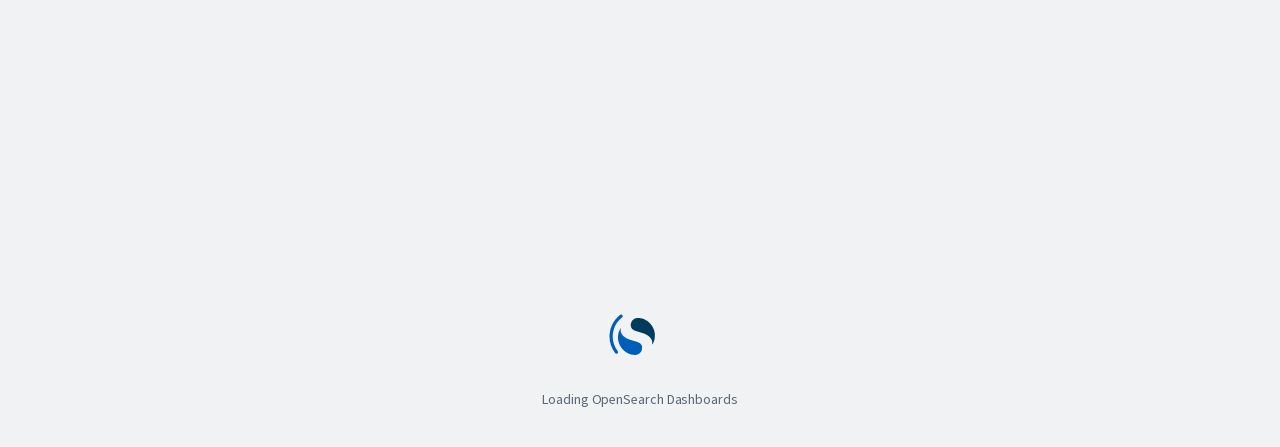

--- FILE ---
content_type: application/javascript; charset=utf-8
request_url: https://genai-lampern-do-user-473274-0.i.db.ondigitalocean.com/7969/bundles/plugin/opensearchDashboardsUtils/opensearchDashboardsUtils.plugin.js
body_size: 28646
content:
(function(modules){var installedModules={};function __webpack_require__(moduleId){if(installedModules[moduleId]){return installedModules[moduleId].exports}var module=installedModules[moduleId]={i:moduleId,l:false,exports:{}};modules[moduleId].call(module.exports,module,module.exports,__webpack_require__);module.l=true;return module.exports}__webpack_require__.m=modules;__webpack_require__.c=installedModules;__webpack_require__.d=function(exports,name,getter){if(!__webpack_require__.o(exports,name)){Object.defineProperty(exports,name,{enumerable:true,get:getter})}};__webpack_require__.r=function(exports){if(typeof Symbol!=="undefined"&&Symbol.toStringTag){Object.defineProperty(exports,Symbol.toStringTag,{value:"Module"})}Object.defineProperty(exports,"__esModule",{value:true})};__webpack_require__.t=function(value,mode){if(mode&1)value=__webpack_require__(value);if(mode&8)return value;if(mode&4&&typeof value==="object"&&value&&value.__esModule)return value;var ns=Object.create(null);__webpack_require__.r(ns);Object.defineProperty(ns,"default",{enumerable:true,value:value});if(mode&2&&typeof value!="string")for(var key in value)__webpack_require__.d(ns,key,function(key){return value[key]}.bind(null,key));return ns};__webpack_require__.n=function(module){var getter=module&&module.__esModule?function getDefault(){return module["default"]}:function getModuleExports(){return module};__webpack_require__.d(getter,"a",getter);return getter};__webpack_require__.o=function(object,property){return Object.prototype.hasOwnProperty.call(object,property)};__webpack_require__.p="";return __webpack_require__(__webpack_require__.s=21)})([function(module,__webpack_exports__,__webpack_require__){"use strict";__webpack_require__.r(__webpack_exports__);__webpack_require__.d(__webpack_exports__,"Defer",(function(){return Defer}));__webpack_require__.d(__webpack_exports__,"defer",(function(){return defer}));__webpack_require__.d(__webpack_exports__,"makeRegEx",(function(){return field_wildcard_makeRegEx}));__webpack_require__.d(__webpack_exports__,"fieldWildcardMatcher",(function(){return fieldWildcardMatcher}));__webpack_require__.d(__webpack_exports__,"fieldWildcardFilter",(function(){return fieldWildcardFilter}));__webpack_require__.d(__webpack_exports__,"of",(function(){return of}));__webpack_require__.d(__webpack_exports__,"BaseState",(function(){return state_containers["BaseState"]}));__webpack_require__.d(__webpack_exports__,"BaseStateContainer",(function(){return state_containers["BaseStateContainer"]}));__webpack_require__.d(__webpack_exports__,"TransitionDescription",(function(){return state_containers["TransitionDescription"]}));__webpack_require__.d(__webpack_exports__,"StateContainer",(function(){return state_containers["StateContainer"]}));__webpack_require__.d(__webpack_exports__,"ReduxLikeStateContainer",(function(){return state_containers["ReduxLikeStateContainer"]}));__webpack_require__.d(__webpack_exports__,"Dispatch",(function(){return state_containers["Dispatch"]}));__webpack_require__.d(__webpack_exports__,"Middleware",(function(){return state_containers["Middleware"]}));__webpack_require__.d(__webpack_exports__,"Selector",(function(){return state_containers["Selector"]}));__webpack_require__.d(__webpack_exports__,"Comparator",(function(){return state_containers["Comparator"]}));__webpack_require__.d(__webpack_exports__,"MapStateToProps",(function(){return state_containers["MapStateToProps"]}));__webpack_require__.d(__webpack_exports__,"Connect",(function(){return state_containers["Connect"]}));__webpack_require__.d(__webpack_exports__,"Reducer",(function(){return state_containers["Reducer"]}));__webpack_require__.d(__webpack_exports__,"UnboxState",(function(){return state_containers["UnboxState"]}));__webpack_require__.d(__webpack_exports__,"PureSelectorToSelector",(function(){return state_containers["PureSelectorToSelector"]}));__webpack_require__.d(__webpack_exports__,"PureSelectorsToSelectors",(function(){return state_containers["PureSelectorsToSelectors"]}));__webpack_require__.d(__webpack_exports__,"EnsurePureSelector",(function(){return state_containers["EnsurePureSelector"]}));__webpack_require__.d(__webpack_exports__,"PureTransitionsToTransitions",(function(){return state_containers["PureTransitionsToTransitions"]}));__webpack_require__.d(__webpack_exports__,"PureTransitionToTransition",(function(){return state_containers["PureTransitionToTransition"]}));__webpack_require__.d(__webpack_exports__,"EnsurePureTransition",(function(){return state_containers["EnsurePureTransition"]}));__webpack_require__.d(__webpack_exports__,"PureSelector",(function(){return state_containers["PureSelector"]}));__webpack_require__.d(__webpack_exports__,"PureTransition",(function(){return state_containers["PureTransition"]}));__webpack_require__.d(__webpack_exports__,"Transition",(function(){return state_containers["Transition"]}));__webpack_require__.d(__webpack_exports__,"createStateContainer",(function(){return state_containers["createStateContainer"]}));__webpack_require__.d(__webpack_exports__,"CreateStateContainerOptions",(function(){return state_containers["CreateStateContainerOptions"]}));__webpack_require__.d(__webpack_exports__,"createStateContainerReactHelpers",(function(){return state_containers["createStateContainerReactHelpers"]}));__webpack_require__.d(__webpack_exports__,"useContainerSelector",(function(){return state_containers["useContainerSelector"]}));__webpack_require__.d(__webpack_exports__,"useContainerState",(function(){return state_containers["useContainerState"]}));__webpack_require__.d(__webpack_exports__,"OsdError",(function(){return errors["c"]}));__webpack_require__.d(__webpack_exports__,"DuplicateField",(function(){return errors["a"]}));__webpack_require__.d(__webpack_exports__,"SavedObjectNotFound",(function(){return errors["d"]}));__webpack_require__.d(__webpack_exports__,"InvalidJSONProperty",(function(){return errors["b"]}));__webpack_require__.d(__webpack_exports__,"createGetterSetter",(function(){return createGetterSetter}));__webpack_require__.d(__webpack_exports__,"Get",(function(){return undefined}));__webpack_require__.d(__webpack_exports__,"Set",(function(){return undefined}));__webpack_require__.d(__webpack_exports__,"distinctUntilChangedWithInitialValue",(function(){return distinctUntilChangedWithInitialValue}));__webpack_require__.d(__webpack_exports__,"url",(function(){return url}));__webpack_require__.d(__webpack_exports__,"now",(function(){return now}));__webpack_require__.d(__webpack_exports__,"calculateObjectHash",(function(){return calculateObjectHash}));function _defineProperty(obj,key,value){key=_toPropertyKey(key);if(key in obj){Object.defineProperty(obj,key,{value:value,enumerable:true,configurable:true,writable:true})}else{obj[key]=value}return obj}function _toPropertyKey(arg){var key=_toPrimitive(arg,"string");return typeof key==="symbol"?key:String(key)}function _toPrimitive(input,hint){if(typeof input!=="object"||input===null)return input;var prim=input[Symbol.toPrimitive];if(prim!==undefined){var res=prim.call(input,hint||"default");if(typeof res!=="object")return res;throw new TypeError("@@toPrimitive must return a primitive value.")}return(hint==="string"?String:Number)(input)}class Defer{constructor(){_defineProperty(this,"resolve",void 0);_defineProperty(this,"reject",void 0);_defineProperty(this,"promise",new Promise((resolve,reject)=>{this.resolve=resolve;this.reject=reject}))}}const defer=()=>new Defer;var external_osdSharedDeps_Lodash_=__webpack_require__(1);const field_wildcard_makeRegEx=Object(external_osdSharedDeps_Lodash_["memoize"])((function makeRegEx(glob){const globRegex=glob.split("*").map(external_osdSharedDeps_Lodash_["escapeRegExp"]).join(".*");return new RegExp("^".concat(globRegex,"$"))}));function fieldWildcardMatcher(){let globs=arguments.length>0&&arguments[0]!==undefined?arguments[0]:[];let metaFields=arguments.length>1&&arguments[1]!==undefined?arguments[1]:[];return function matcher(val){if(metaFields.indexOf(val)!==-1){return false}return globs.some(p=>field_wildcard_makeRegEx(p).test("".concat(val)))}}function fieldWildcardFilter(){let globs=arguments.length>0&&arguments[0]!==undefined?arguments[0]:[];let metaFields=arguments.length>1&&arguments[1]!==undefined?arguments[1]:[];const matcher=fieldWildcardMatcher(globs,metaFields);return function filter(val){return!matcher(val)}}const of=async promise=>{try{return[await promise,undefined,true]}catch(error){return[undefined,error,false]}};var state_containers=__webpack_require__(8);var errors=__webpack_require__(11);const createGetterSetter=name=>{let value;const get=()=>{if(!value)throw new Error("".concat(name," was not set."));return value};const set=newValue=>{value=newValue};return[get,set]};var external_osdSharedDeps_Rxjs_=__webpack_require__(4);var external_osdSharedDeps_RxjsOperators_=__webpack_require__(2);function distinctUntilChangedWithInitialValue(initialValue,compare){return input$=>Object(external_osdSharedDeps_Rxjs_["scheduled"])([isPromise(initialValue)?Object(external_osdSharedDeps_Rxjs_["from"])(initialValue):[initialValue],input$],external_osdSharedDeps_Rxjs_["queueScheduler"]).pipe(Object(external_osdSharedDeps_RxjsOperators_["concatAll"])(),Object(external_osdSharedDeps_RxjsOperators_["distinctUntilChanged"])(compare),Object(external_osdSharedDeps_RxjsOperators_["skip"])(1))}function isPromise(value){return!!value&&typeof value==="object"&&"then"in value&&typeof value.then==="function"&&!("subscribe"in value)}function encodeUriQuery(val){let pctEncodeSpaces=arguments.length>1&&arguments[1]!==undefined?arguments[1]:false;return encodeURIComponent(val).replace(/%40/gi,"@").replace(/%3A/gi,":").replace(/%24/g,"$").replace(/%2C/gi,",").replace(/%3B/gi,";").replace(/%20/g,pctEncodeSpaces?"%20":"+")}const encodeQuery=function(query){let encodeFunction=arguments.length>1&&arguments[1]!==undefined?arguments[1]:encodeUriQuery;return Object(external_osdSharedDeps_Lodash_["transform"])(query,(result,value,key)=>{if(key){const singleValue=Array.isArray(value)?value.join(","):value;result[key]=encodeFunction(singleValue===undefined||singleValue===null?"":singleValue,true)}})};const url={encodeQuery:encodeQuery,encodeUriQuery:encodeUriQuery};const now=typeof performance==="object"?performance.now.bind(performance):Date.now;function pad(hash,len){while(hash.length<len){hash="0"+hash}return hash}function fold(hash,text){let i;let chr;let len;if(text.length===0){return hash}for(i=0,len=text.length;i<len;i++){chr=text.charCodeAt(i);hash=(hash<<5)-hash+chr;hash|=0}return hash<0?hash*-2:hash}function foldObject(hash,o,seen){function foldKey(h,key){return foldValue(h,o[key],key,seen)}return Object.keys(o).sort().reduce(foldKey,hash)}function foldValue(input,value,key,seen){const hash=fold(fold(fold(input,key),calculate_object_hash_toString(value)),typeof value);if(value===null){return fold(hash,"null")}if(value===undefined){return fold(hash,"undefined")}if(typeof value==="object"){if(key==="vis"&&value.constructor.name==="Vis"){return hash}if(seen.indexOf(value)!==-1){return fold(hash,"[Circular]"+key)}seen.push(value);return foldObject(hash,value,seen)}return fold(hash,value.toString())}function calculate_object_hash_toString(o){return Object.prototype.toString.call(o)}function sum(o){return pad(foldValue(0,o,"",[]).toString(16),8)}const calculateObjectHash=sum},function(module,exports){module.exports=__osdSharedDeps__.Lodash},function(module,exports){module.exports=__osdSharedDeps__.RxjsOperators},function(module,exports){module.exports=__osdSharedDeps__.React},function(module,exports){module.exports=__osdSharedDeps__.Rxjs},function(module,exports,__webpack_require__){"use strict";var punycode=__webpack_require__(25);var util=__webpack_require__(27);exports.parse=urlParse;exports.resolve=urlResolve;exports.resolveObject=urlResolveObject;exports.format=urlFormat;exports.Url=Url;function Url(){this.protocol=null;this.slashes=null;this.auth=null;this.host=null;this.port=null;this.hostname=null;this.hash=null;this.search=null;this.query=null;this.pathname=null;this.path=null;this.href=null}var protocolPattern=/^([a-z0-9.+-]+:)/i,portPattern=/:[0-9]*$/,simplePathPattern=/^(\/\/?(?!\/)[^\?\s]*)(\?[^\s]*)?$/,delims=["<",">",'"',"`"," ","\r","\n","\t"],unwise=["{","}","|","\\","^","`"].concat(delims),autoEscape=["'"].concat(unwise),nonHostChars=["%","/","?",";","#"].concat(autoEscape),hostEndingChars=["/","?","#"],hostnameMaxLen=255,hostnamePartPattern=/^[+a-z0-9A-Z_-]{0,63}$/,hostnamePartStart=/^([+a-z0-9A-Z_-]{0,63})(.*)$/,unsafeProtocol={javascript:true,"javascript:":true},hostlessProtocol={javascript:true,"javascript:":true},slashedProtocol={http:true,https:true,ftp:true,gopher:true,file:true,"http:":true,"https:":true,"ftp:":true,"gopher:":true,"file:":true},querystring=__webpack_require__(28);function urlParse(url,parseQueryString,slashesDenoteHost){if(url&&util.isObject(url)&&url instanceof Url)return url;var u=new Url;u.parse(url,parseQueryString,slashesDenoteHost);return u}Url.prototype.parse=function(url,parseQueryString,slashesDenoteHost){if(!util.isString(url)){throw new TypeError("Parameter 'url' must be a string, not "+typeof url)}var queryIndex=url.indexOf("?"),splitter=queryIndex!==-1&&queryIndex<url.indexOf("#")?"?":"#",uSplit=url.split(splitter),slashRegex=/\\/g;uSplit[0]=uSplit[0].replace(slashRegex,"/");url=uSplit.join(splitter);var rest=url;rest=rest.trim();if(!slashesDenoteHost&&url.split("#").length===1){var simplePath=simplePathPattern.exec(rest);if(simplePath){this.path=rest;this.href=rest;this.pathname=simplePath[1];if(simplePath[2]){this.search=simplePath[2];if(parseQueryString){this.query=querystring.parse(this.search.substr(1))}else{this.query=this.search.substr(1)}}else if(parseQueryString){this.search="";this.query={}}return this}}var proto=protocolPattern.exec(rest);if(proto){proto=proto[0];var lowerProto=proto.toLowerCase();this.protocol=lowerProto;rest=rest.substr(proto.length)}if(slashesDenoteHost||proto||rest.match(/^\/\/[^@\/]+@[^@\/]+/)){var slashes=rest.substr(0,2)==="//";if(slashes&&!(proto&&hostlessProtocol[proto])){rest=rest.substr(2);this.slashes=true}}if(!hostlessProtocol[proto]&&(slashes||proto&&!slashedProtocol[proto])){var hostEnd=-1;for(var i=0;i<hostEndingChars.length;i++){var hec=rest.indexOf(hostEndingChars[i]);if(hec!==-1&&(hostEnd===-1||hec<hostEnd))hostEnd=hec}var auth,atSign;if(hostEnd===-1){atSign=rest.lastIndexOf("@")}else{atSign=rest.lastIndexOf("@",hostEnd)}if(atSign!==-1){auth=rest.slice(0,atSign);rest=rest.slice(atSign+1);this.auth=decodeURIComponent(auth)}hostEnd=-1;for(var i=0;i<nonHostChars.length;i++){var hec=rest.indexOf(nonHostChars[i]);if(hec!==-1&&(hostEnd===-1||hec<hostEnd))hostEnd=hec}if(hostEnd===-1)hostEnd=rest.length;this.host=rest.slice(0,hostEnd);rest=rest.slice(hostEnd);this.parseHost();this.hostname=this.hostname||"";var ipv6Hostname=this.hostname[0]==="["&&this.hostname[this.hostname.length-1]==="]";if(!ipv6Hostname){var hostparts=this.hostname.split(/\./);for(var i=0,l=hostparts.length;i<l;i++){var part=hostparts[i];if(!part)continue;if(!part.match(hostnamePartPattern)){var newpart="";for(var j=0,k=part.length;j<k;j++){if(part.charCodeAt(j)>127){newpart+="x"}else{newpart+=part[j]}}if(!newpart.match(hostnamePartPattern)){var validParts=hostparts.slice(0,i);var notHost=hostparts.slice(i+1);var bit=part.match(hostnamePartStart);if(bit){validParts.push(bit[1]);notHost.unshift(bit[2])}if(notHost.length){rest="/"+notHost.join(".")+rest}this.hostname=validParts.join(".");break}}}}if(this.hostname.length>hostnameMaxLen){this.hostname=""}else{this.hostname=this.hostname.toLowerCase()}if(!ipv6Hostname){this.hostname=punycode.toASCII(this.hostname)}var p=this.port?":"+this.port:"";var h=this.hostname||"";this.host=h+p;this.href+=this.host;if(ipv6Hostname){this.hostname=this.hostname.substr(1,this.hostname.length-2);if(rest[0]!=="/"){rest="/"+rest}}}if(!unsafeProtocol[lowerProto]){for(var i=0,l=autoEscape.length;i<l;i++){var ae=autoEscape[i];if(rest.indexOf(ae)===-1)continue;var esc=encodeURIComponent(ae);if(esc===ae){esc=escape(ae)}rest=rest.split(ae).join(esc)}}var hash=rest.indexOf("#");if(hash!==-1){this.hash=rest.substr(hash);rest=rest.slice(0,hash)}var qm=rest.indexOf("?");if(qm!==-1){this.search=rest.substr(qm);this.query=rest.substr(qm+1);if(parseQueryString){this.query=querystring.parse(this.query)}rest=rest.slice(0,qm)}else if(parseQueryString){this.search="";this.query={}}if(rest)this.pathname=rest;if(slashedProtocol[lowerProto]&&this.hostname&&!this.pathname){this.pathname="/"}if(this.pathname||this.search){var p=this.pathname||"";var s=this.search||"";this.path=p+s}this.href=this.format();return this};function urlFormat(obj){if(util.isString(obj))obj=urlParse(obj);if(!(obj instanceof Url))return Url.prototype.format.call(obj);return obj.format()}Url.prototype.format=function(){var auth=this.auth||"";if(auth){auth=encodeURIComponent(auth);auth=auth.replace(/%3A/i,":");auth+="@"}var protocol=this.protocol||"",pathname=this.pathname||"",hash=this.hash||"",host=false,query="";if(this.host){host=auth+this.host}else if(this.hostname){host=auth+(this.hostname.indexOf(":")===-1?this.hostname:"["+this.hostname+"]");if(this.port){host+=":"+this.port}}if(this.query&&util.isObject(this.query)&&Object.keys(this.query).length){query=querystring.stringify(this.query)}var search=this.search||query&&"?"+query||"";if(protocol&&protocol.substr(-1)!==":")protocol+=":";if(this.slashes||(!protocol||slashedProtocol[protocol])&&host!==false){host="//"+(host||"");if(pathname&&pathname.charAt(0)!=="/")pathname="/"+pathname}else if(!host){host=""}if(hash&&hash.charAt(0)!=="#")hash="#"+hash;if(search&&search.charAt(0)!=="?")search="?"+search;pathname=pathname.replace(/[?#]/g,(function(match){return encodeURIComponent(match)}));search=search.replace("#","%23");return protocol+host+pathname+search+hash};function urlResolve(source,relative){return urlParse(source,false,true).resolve(relative)}Url.prototype.resolve=function(relative){return this.resolveObject(urlParse(relative,false,true)).format()};function urlResolveObject(source,relative){if(!source)return relative;return urlParse(source,false,true).resolveObject(relative)}Url.prototype.resolveObject=function(relative){if(util.isString(relative)){var rel=new Url;rel.parse(relative,false,true);relative=rel}var result=new Url;var tkeys=Object.keys(this);for(var tk=0;tk<tkeys.length;tk++){var tkey=tkeys[tk];result[tkey]=this[tkey]}result.hash=relative.hash;if(relative.href===""){result.href=result.format();return result}if(relative.slashes&&!relative.protocol){var rkeys=Object.keys(relative);for(var rk=0;rk<rkeys.length;rk++){var rkey=rkeys[rk];if(rkey!=="protocol")result[rkey]=relative[rkey]}if(slashedProtocol[result.protocol]&&result.hostname&&!result.pathname){result.path=result.pathname="/"}result.href=result.format();return result}if(relative.protocol&&relative.protocol!==result.protocol){if(!slashedProtocol[relative.protocol]){var keys=Object.keys(relative);for(var v=0;v<keys.length;v++){var k=keys[v];result[k]=relative[k]}result.href=result.format();return result}result.protocol=relative.protocol;if(!relative.host&&!hostlessProtocol[relative.protocol]){var relPath=(relative.pathname||"").split("/");while(relPath.length&&!(relative.host=relPath.shift()));if(!relative.host)relative.host="";if(!relative.hostname)relative.hostname="";if(relPath[0]!=="")relPath.unshift("");if(relPath.length<2)relPath.unshift("");result.pathname=relPath.join("/")}else{result.pathname=relative.pathname}result.search=relative.search;result.query=relative.query;result.host=relative.host||"";result.auth=relative.auth;result.hostname=relative.hostname||relative.host;result.port=relative.port;if(result.pathname||result.search){var p=result.pathname||"";var s=result.search||"";result.path=p+s}result.slashes=result.slashes||relative.slashes;result.href=result.format();return result}var isSourceAbs=result.pathname&&result.pathname.charAt(0)==="/",isRelAbs=relative.host||relative.pathname&&relative.pathname.charAt(0)==="/",mustEndAbs=isRelAbs||isSourceAbs||result.host&&relative.pathname,removeAllDots=mustEndAbs,srcPath=result.pathname&&result.pathname.split("/")||[],relPath=relative.pathname&&relative.pathname.split("/")||[],psychotic=result.protocol&&!slashedProtocol[result.protocol];if(psychotic){result.hostname="";result.port=null;if(result.host){if(srcPath[0]==="")srcPath[0]=result.host;else srcPath.unshift(result.host)}result.host="";if(relative.protocol){relative.hostname=null;relative.port=null;if(relative.host){if(relPath[0]==="")relPath[0]=relative.host;else relPath.unshift(relative.host)}relative.host=null}mustEndAbs=mustEndAbs&&(relPath[0]===""||srcPath[0]==="")}if(isRelAbs){result.host=relative.host||relative.host===""?relative.host:result.host;result.hostname=relative.hostname||relative.hostname===""?relative.hostname:result.hostname;result.search=relative.search;result.query=relative.query;srcPath=relPath}else if(relPath.length){if(!srcPath)srcPath=[];srcPath.pop();srcPath=srcPath.concat(relPath);result.search=relative.search;result.query=relative.query}else if(!util.isNullOrUndefined(relative.search)){if(psychotic){result.hostname=result.host=srcPath.shift();var authInHost=result.host&&result.host.indexOf("@")>0?result.host.split("@"):false;if(authInHost){result.auth=authInHost.shift();result.host=result.hostname=authInHost.shift()}}result.search=relative.search;result.query=relative.query;if(!util.isNull(result.pathname)||!util.isNull(result.search)){result.path=(result.pathname?result.pathname:"")+(result.search?result.search:"")}result.href=result.format();return result}if(!srcPath.length){result.pathname=null;if(result.search){result.path="/"+result.search}else{result.path=null}result.href=result.format();return result}var last=srcPath.slice(-1)[0];var hasTrailingSlash=(result.host||relative.host||srcPath.length>1)&&(last==="."||last==="..")||last==="";var up=0;for(var i=srcPath.length;i>=0;i--){last=srcPath[i];if(last==="."){srcPath.splice(i,1)}else if(last===".."){srcPath.splice(i,1);up++}else if(up){srcPath.splice(i,1);up--}}if(!mustEndAbs&&!removeAllDots){for(;up--;up){srcPath.unshift("..")}}if(mustEndAbs&&srcPath[0]!==""&&(!srcPath[0]||srcPath[0].charAt(0)!=="/")){srcPath.unshift("")}if(hasTrailingSlash&&srcPath.join("/").substr(-1)!=="/"){srcPath.push("")}var isAbsolute=srcPath[0]===""||srcPath[0]&&srcPath[0].charAt(0)==="/";if(psychotic){result.hostname=result.host=isAbsolute?"":srcPath.length?srcPath.shift():"";var authInHost=result.host&&result.host.indexOf("@")>0?result.host.split("@"):false;if(authInHost){result.auth=authInHost.shift();result.host=result.hostname=authInHost.shift()}}mustEndAbs=mustEndAbs||result.host&&srcPath.length;if(mustEndAbs&&!isAbsolute){srcPath.unshift("")}if(!srcPath.length){result.pathname=null;result.path=null}else{result.pathname=srcPath.join("/")}if(!util.isNull(result.pathname)||!util.isNull(result.search)){result.path=(result.pathname?result.pathname:"")+(result.search?result.search:"")}result.auth=relative.auth||result.auth;result.slashes=result.slashes||relative.slashes;result.href=result.format();return result};Url.prototype.parseHost=function(){var host=this.host;var port=portPattern.exec(host);if(port){port=port[0];if(port!==":"){this.port=port.substr(1)}host=host.substr(0,host.length-port.length)}if(host)this.hostname=host}},function(module,exports,__webpack_require__){"use strict";const strictUriEncode=__webpack_require__(31);const decodeComponent=__webpack_require__(32);const splitOnFirst=__webpack_require__(33);const filterObject=__webpack_require__(34);const isNullOrUndefined=value=>value===null||value===undefined;function encoderForArrayFormat(options){switch(options.arrayFormat){case"index":return key=>(result,value)=>{const index=result.length;if(value===undefined||options.skipNull&&value===null||options.skipEmptyString&&value===""){return result}if(value===null){return[...result,[encode(key,options),"[",index,"]"].join("")]}return[...result,[encode(key,options),"[",encode(index,options),"]=",encode(value,options)].join("")]};case"bracket":return key=>(result,value)=>{if(value===undefined||options.skipNull&&value===null||options.skipEmptyString&&value===""){return result}if(value===null){return[...result,[encode(key,options),"[]"].join("")]}return[...result,[encode(key,options),"[]=",encode(value,options)].join("")]};case"comma":case"separator":return key=>(result,value)=>{if(value===null||value===undefined||value.length===0){return result}if(result.length===0){return[[encode(key,options),"=",encode(value,options)].join("")]}return[[result,encode(value,options)].join(options.arrayFormatSeparator)]};default:return key=>(result,value)=>{if(value===undefined||options.skipNull&&value===null||options.skipEmptyString&&value===""){return result}if(value===null){return[...result,encode(key,options)]}return[...result,[encode(key,options),"=",encode(value,options)].join("")]}}}function parserForArrayFormat(options){let result;switch(options.arrayFormat){case"index":return(key,value,accumulator)=>{result=/\[(\d*)\]$/.exec(key);key=key.replace(/\[\d*\]$/,"");if(!result){accumulator[key]=value;return}if(accumulator[key]===undefined){accumulator[key]={}}accumulator[key][result[1]]=value};case"bracket":return(key,value,accumulator)=>{result=/(\[\])$/.exec(key);key=key.replace(/\[\]$/,"");if(!result){accumulator[key]=value;return}if(accumulator[key]===undefined){accumulator[key]=[value];return}accumulator[key]=[].concat(accumulator[key],value)};case"comma":case"separator":return(key,value,accumulator)=>{const isArray=typeof value==="string"&&value.includes(options.arrayFormatSeparator);const isEncodedArray=typeof value==="string"&&!isArray&&decode(value,options).includes(options.arrayFormatSeparator);value=isEncodedArray?decode(value,options):value;const newValue=isArray||isEncodedArray?value.split(options.arrayFormatSeparator).map(item=>decode(item,options)):value===null?value:decode(value,options);accumulator[key]=newValue};default:return(key,value,accumulator)=>{if(accumulator[key]===undefined){accumulator[key]=value;return}accumulator[key]=[].concat(accumulator[key],value)}}}function validateArrayFormatSeparator(value){if(typeof value!=="string"||value.length!==1){throw new TypeError("arrayFormatSeparator must be single character string")}}function encode(value,options){if(options.encode){return options.strict?strictUriEncode(value):encodeURIComponent(value)}return value}function decode(value,options){if(options.decode){return decodeComponent(value)}return value}function keysSorter(input){if(Array.isArray(input)){return input.sort()}if(typeof input==="object"){return keysSorter(Object.keys(input)).sort((a,b)=>Number(a)-Number(b)).map(key=>input[key])}return input}function removeHash(input){const hashStart=input.indexOf("#");if(hashStart!==-1){input=input.slice(0,hashStart)}return input}function getHash(url){let hash="";const hashStart=url.indexOf("#");if(hashStart!==-1){hash=url.slice(hashStart)}return hash}function extract(input){input=removeHash(input);const queryStart=input.indexOf("?");if(queryStart===-1){return""}return input.slice(queryStart+1)}function parseValue(value,options){if(options.parseNumbers&&!Number.isNaN(Number(value))&&(typeof value==="string"&&value.trim()!=="")){value=Number(value)}else if(options.parseBooleans&&value!==null&&(value.toLowerCase()==="true"||value.toLowerCase()==="false")){value=value.toLowerCase()==="true"}return value}function parse(query,options){options=Object.assign({decode:true,sort:true,arrayFormat:"none",arrayFormatSeparator:",",parseNumbers:false,parseBooleans:false},options);validateArrayFormatSeparator(options.arrayFormatSeparator);const formatter=parserForArrayFormat(options);const ret=Object.create(null);if(typeof query!=="string"){return ret}query=query.trim().replace(/^[?#&]/,"");if(!query){return ret}for(const param of query.split("&")){if(param===""){continue}let[key,value]=splitOnFirst(options.decode?param.replace(/\+/g," "):param,"=");value=value===undefined?null:["comma","separator"].includes(options.arrayFormat)?value:decode(value,options);formatter(decode(key,options),value,ret)}for(const key of Object.keys(ret)){const value=ret[key];if(typeof value==="object"&&value!==null){for(const k of Object.keys(value)){value[k]=parseValue(value[k],options)}}else{ret[key]=parseValue(value,options)}}if(options.sort===false){return ret}return(options.sort===true?Object.keys(ret).sort():Object.keys(ret).sort(options.sort)).reduce((result,key)=>{const value=ret[key];if(Boolean(value)&&typeof value==="object"&&!Array.isArray(value)){result[key]=keysSorter(value)}else{result[key]=value}return result},Object.create(null))}exports.extract=extract;exports.parse=parse;exports.stringify=(object,options)=>{if(!object){return""}options=Object.assign({encode:true,strict:true,arrayFormat:"none",arrayFormatSeparator:","},options);validateArrayFormatSeparator(options.arrayFormatSeparator);const shouldFilter=key=>options.skipNull&&isNullOrUndefined(object[key])||options.skipEmptyString&&object[key]==="";const formatter=encoderForArrayFormat(options);const objectCopy={};for(const key of Object.keys(object)){if(!shouldFilter(key)){objectCopy[key]=object[key]}}const keys=Object.keys(objectCopy);if(options.sort!==false){keys.sort(options.sort)}return keys.map(key=>{const value=object[key];if(value===undefined){return""}if(value===null){return encode(key,options)}if(Array.isArray(value)){return value.reduce(formatter(key),[]).join("&")}return encode(key,options)+"="+encode(value,options)}).filter(x=>x.length>0).join("&")};exports.parseUrl=(url,options)=>{options=Object.assign({decode:true},options);const[url_,hash]=splitOnFirst(url,"#");return Object.assign({url:url_.split("?")[0]||"",query:parse(extract(url),options)},options&&options.parseFragmentIdentifier&&hash?{fragmentIdentifier:decode(hash,options)}:{})};exports.stringifyUrl=(object,options)=>{options=Object.assign({encode:true,strict:true},options);const url=removeHash(object.url).split("?")[0]||"";const queryFromUrl=exports.extract(object.url);const parsedQueryFromUrl=exports.parse(queryFromUrl,{sort:false});const query=Object.assign(parsedQueryFromUrl,object.query);let queryString=exports.stringify(query,options);if(queryString){queryString=`?${queryString}`}let hash=getHash(object.url);if(object.fragmentIdentifier){hash=`#${encode(object.fragmentIdentifier,options)}`}return`${url}${queryString}${hash}`};exports.pick=(input,filter,options)=>{options=Object.assign({parseFragmentIdentifier:true},options);const{url:url,query:query,fragmentIdentifier:fragmentIdentifier}=exports.parseUrl(input,options);return exports.stringifyUrl({url:url,query:filterObject(query,filter),fragmentIdentifier:fragmentIdentifier},options)};exports.exclude=(input,filter,options)=>{const exclusionFilter=Array.isArray(filter)?key=>!filter.includes(key):(key,value)=>!filter(key,value);return exports.pick(input,exclusionFilter,options)}},function(module,exports){module.exports=__osdSharedDeps__.OsdI18n},function(module,__webpack_exports__,__webpack_require__){"use strict";__webpack_require__.r(__webpack_exports__);__webpack_require__.d(__webpack_exports__,"BaseState",(function(){return undefined}));__webpack_require__.d(__webpack_exports__,"BaseStateContainer",(function(){return undefined}));__webpack_require__.d(__webpack_exports__,"TransitionDescription",(function(){return undefined}));__webpack_require__.d(__webpack_exports__,"StateContainer",(function(){return undefined}));__webpack_require__.d(__webpack_exports__,"ReduxLikeStateContainer",(function(){return undefined}));__webpack_require__.d(__webpack_exports__,"Dispatch",(function(){return undefined}));__webpack_require__.d(__webpack_exports__,"Middleware",(function(){return undefined}));__webpack_require__.d(__webpack_exports__,"Selector",(function(){return undefined}));__webpack_require__.d(__webpack_exports__,"Comparator",(function(){return undefined}));__webpack_require__.d(__webpack_exports__,"MapStateToProps",(function(){return undefined}));__webpack_require__.d(__webpack_exports__,"Connect",(function(){return undefined}));__webpack_require__.d(__webpack_exports__,"Reducer",(function(){return undefined}));__webpack_require__.d(__webpack_exports__,"UnboxState",(function(){return undefined}));__webpack_require__.d(__webpack_exports__,"PureSelectorToSelector",(function(){return undefined}));__webpack_require__.d(__webpack_exports__,"PureSelectorsToSelectors",(function(){return undefined}));__webpack_require__.d(__webpack_exports__,"EnsurePureSelector",(function(){return undefined}));__webpack_require__.d(__webpack_exports__,"PureTransitionsToTransitions",(function(){return undefined}));__webpack_require__.d(__webpack_exports__,"PureTransitionToTransition",(function(){return undefined}));__webpack_require__.d(__webpack_exports__,"EnsurePureTransition",(function(){return undefined}));__webpack_require__.d(__webpack_exports__,"PureSelector",(function(){return undefined}));__webpack_require__.d(__webpack_exports__,"PureTransition",(function(){return undefined}));__webpack_require__.d(__webpack_exports__,"Transition",(function(){return undefined}));__webpack_require__.d(__webpack_exports__,"createStateContainer",(function(){return createStateContainer}));__webpack_require__.d(__webpack_exports__,"CreateStateContainerOptions",(function(){return undefined}));__webpack_require__.d(__webpack_exports__,"createStateContainerReactHelpers",(function(){return createStateContainerReactHelpers}));__webpack_require__.d(__webpack_exports__,"useContainerSelector",(function(){return useContainerSelector}));__webpack_require__.d(__webpack_exports__,"useContainerState",(function(){return useContainerState}));var external_osdSharedDeps_Rxjs_=__webpack_require__(4);var external_osdSharedDeps_RxjsOperators_=__webpack_require__(2);var deep_freeze_strict=__webpack_require__(15);var deep_freeze_strict_default=__webpack_require__.n(deep_freeze_strict);const $$observable=typeof Symbol==="function"&&Symbol.observable||"@@observable";const $$setActionType="@@SET";const isProduction=typeof window==="object"?"production"==="production":false||"production"==="production";const defaultFreeze=isProduction?value=>value:value=>{const isFreezable=value!==null&&typeof value==="object";if(isFreezable)return deep_freeze_strict_default()(value);return value};function createStateContainer(defaultState){let pureTransitions=arguments.length>1&&arguments[1]!==undefined?arguments[1]:{};let pureSelectors=arguments.length>2&&arguments[2]!==undefined?arguments[2]:{};let options=arguments.length>3&&arguments[3]!==undefined?arguments[3]:{};const{freeze:freeze=defaultFreeze}=options;const data$=new external_osdSharedDeps_Rxjs_["BehaviorSubject"](freeze(defaultState));const state$=data$.pipe(Object(external_osdSharedDeps_RxjsOperators_["skip"])(1));const get=()=>data$.getValue();const container={get:get,state$:state$,getState:()=>data$.getValue(),set:state=>{container.dispatch({type:$$setActionType,args:[state]})},reducer:(state,action)=>{if(action.type===$$setActionType){return freeze(action.args[0])}const pureTransition=pureTransitions[action.type];return pureTransition?freeze(pureTransition(state)(...action.args)):state},replaceReducer:nextReducer=>container.reducer=nextReducer,dispatch:action=>data$.next(container.reducer(get(),action)),transitions:Object.keys(pureTransitions).reduce((acc,type)=>({...acc,[type]:function(){for(var _len=arguments.length,args=new Array(_len),_key=0;_key<_len;_key++){args[_key]=arguments[_key]}return container.dispatch({type:type,args:args})}}),{}),selectors:Object.keys(pureSelectors).reduce((acc,selector)=>({...acc,[selector]:function(){return pureSelectors[selector](get())(...arguments)}}),{}),addMiddleware:middleware=>container.dispatch=middleware(container)(container.dispatch),subscribe:listener=>{const subscription=state$.subscribe(listener);return()=>subscription.unsubscribe()},[$$observable]:state$};return container}var external_osdSharedDeps_React_=__webpack_require__(3);var external_osdSharedDeps_React_default=__webpack_require__.n(external_osdSharedDeps_React_);var useObservable=__webpack_require__(16);var useObservable_default=__webpack_require__.n(useObservable);var fast_deep_equal=__webpack_require__(9);var fast_deep_equal_default=__webpack_require__.n(fast_deep_equal);const{useContext:useContext,useLayoutEffect:useLayoutEffect,useRef:useRef,createElement:h}=external_osdSharedDeps_React_default.a;const useContainerState=container=>useObservable_default()(container.state$,container.get());const useContainerSelector=function(container,selector){let comparator=arguments.length>2&&arguments[2]!==undefined?arguments[2]:fast_deep_equal_default.a;const{state$:state$,get:get}=container;const lastValueRef=useRef(get());const[value,setValue]=external_osdSharedDeps_React_default.a.useState(()=>{const newValue=selector(get());lastValueRef.current=newValue;return newValue});useLayoutEffect(()=>{const subscription=state$.subscribe(currentState=>{const newValue=selector(currentState);if(!comparator(lastValueRef.current,newValue)){lastValueRef.current=newValue;setValue(newValue)}});return()=>subscription.unsubscribe()},[state$,comparator]);return value};const createStateContainerReactHelpers=()=>{const context=external_osdSharedDeps_React_default.a.createContext(null);const useContainer=()=>useContext(context);const useState=()=>{const container=useContainer();return useContainerState(container)};const useTransitions=()=>useContainer().transitions;const useSelector=function(selector){let comparator=arguments.length>1&&arguments[1]!==undefined?arguments[1]:fast_deep_equal_default.a;const container=useContainer();return useContainerSelector(container,selector,comparator)};const connect=mapStateToProp=>component=>props=>h(component,{...useSelector(mapStateToProp),...props});return{Provider:context.Provider,Consumer:context.Consumer,context:context,useContainer:useContainer,useState:useState,useTransitions:useTransitions,useSelector:useSelector,connect:connect}}},function(module,exports,__webpack_require__){"use strict";module.exports=function equal(a,b){if(a===b)return true;if(a&&b&&typeof a=="object"&&typeof b=="object"){if(a.constructor!==b.constructor)return false;var length,i,keys;if(Array.isArray(a)){length=a.length;if(length!=b.length)return false;for(i=length;i--!==0;)if(!equal(a[i],b[i]))return false;return true}if(a.constructor===RegExp)return a.source===b.source&&a.flags===b.flags;if(a.valueOf!==Object.prototype.valueOf)return a.valueOf()===b.valueOf();if(a.toString!==Object.prototype.toString)return a.toString()===b.toString();keys=Object.keys(a);length=keys.length;if(length!==Object.keys(b).length)return false;for(i=length;i--!==0;)if(!Object.prototype.hasOwnProperty.call(b,keys[i]))return false;for(i=length;i--!==0;){var key=keys[i];if(!equal(a[key],b[key]))return false}return true}return a!==a&&b!==b}},function(module,exports,__webpack_require__){"use strict";if(true){module.exports=__webpack_require__(35)}else{}},function(module,__webpack_exports__,__webpack_require__){"use strict";__webpack_require__.d(__webpack_exports__,"c",(function(){return OsdError}));__webpack_require__.d(__webpack_exports__,"a",(function(){return DuplicateField}));__webpack_require__.d(__webpack_exports__,"d",(function(){return SavedObjectNotFound}));__webpack_require__.d(__webpack_exports__,"b",(function(){return InvalidJSONProperty}));function _defineProperty(obj,key,value){key=_toPropertyKey(key);if(key in obj){Object.defineProperty(obj,key,{value:value,enumerable:true,configurable:true,writable:true})}else{obj[key]=value}return obj}function _toPropertyKey(arg){var key=_toPrimitive(arg,"string");return typeof key==="symbol"?key:String(key)}function _toPrimitive(input,hint){if(typeof input!=="object"||input===null)return input;var prim=input[Symbol.toPrimitive];if(prim!==undefined){var res=prim.call(input,hint||"default");if(typeof res!=="object")return res;throw new TypeError("@@toPrimitive must return a primitive value.")}return(hint==="string"?String:Number)(input)}class OsdError extends Error{constructor(message){super(message);Object.setPrototypeOf(this,new.target.prototype)}}class DuplicateField extends OsdError{constructor(name){super('The field "'.concat(name,'" already exists in this mapping'))}}class SavedObjectNotFound extends OsdError{constructor(type,id,link){const idMsg=id?" (id: ".concat(id,")"):"";let message="Could not locate that ".concat(type).concat(idMsg);if(link){message+=", [click here to re-create it](".concat(link,")")}super(message);_defineProperty(this,"savedObjectType",void 0);_defineProperty(this,"savedObjectId",void 0);this.savedObjectType=type;this.savedObjectId=id}}class InvalidJSONProperty extends OsdError{constructor(message){super(message)}}},function(module,exports,__webpack_require__){(function(root,factory){if(true){module.exports=factory()}else{}})(typeof self!=="undefined"?self:this,(function(){var rison={};rison.uri_ok={"~":true,"!":true,"*":true,"(":true,")":true,"-":true,_:true,".":true,",":true,":":true,"@":true,$:true,"'":true,"/":true};(function(){var l=[];for(var hi=0;hi<16;hi++){for(var lo=0;lo<16;lo++){if(hi+lo===0)continue;var c=String.fromCharCode(hi*16+lo);if(!/\w|[-_./~]/.test(c))l.push("\\u00"+hi.toString(16)+lo.toString(16))}}rison.not_idchar=l.join("")})();rison.not_idchar=" '!:(),*@$";rison.not_idstart="-0123456789";(function(){var idrx="[^"+rison.not_idstart+rison.not_idchar+"][^"+rison.not_idchar+"]*";rison.id_ok=new RegExp("^"+idrx+"$");rison.next_id=new RegExp(idrx,"g")})();rison.quote=function(x){if(/^[-A-Za-z0-9~!*()_.',:@$/]*$/.test(x))return x;return encodeURIComponent(x).replace(/%2C/g,",").replace(/%3A/g,":").replace(/%40/g,"@").replace(/%24/g,"$").replace(/%2F/g,"/").replace(/%20/g,"+")};(function(){var sq={"'":true,"!":true},enc=function(v){if(v&&typeof v.toJSON==="function")v=v.toJSON();var fn=s[typeof v];if(fn)return fn(v)},s={bigint:x=>x.toString(),array:function(x){var a=["!("],b,i,l=x.length,v;for(i=0;i<l;i+=1){v=enc(x[i]);if(typeof v=="string"){if(b){a[a.length]=","}a[a.length]=v;b=true}}a[a.length]=")";return a.join("")},boolean:function(x){if(x)return"!t";return"!f"},null:function(){return"!n"},number:function(x){if(!isFinite(x))return"!n";return String(x).replace(/\+/,"")},object:function(x){if(x){if(x instanceof Array){return s.array(x)}if(typeof x.__prototype__==="object"&&typeof x.__prototype__.encode_rison!=="undefined")return x.encode_rison();var a=["("],b,i,v,ki,ks=[];for(i in x)ks[ks.length]=i;ks.sort();for(ki=0;ki<ks.length;ki++){i=ks[ki];v=enc(x[i]);if(typeof v=="string"){if(b){a[a.length]=","}a.push(s.string(i),":",v);b=true}}a[a.length]=")";return a.join("")}return"!n"},string:function(x){if(x==="")return"''";if(rison.id_ok.test(x))return x;x=x.replace(/(['!])/g,(function(a,b){if(sq[b])return"!"+b;return b}));return"'"+x+"'"},undefined:function(){return}};rison.encode=function(v){return enc(v)};rison.encode_object=function(v){if(typeof v!="object"||v===null||v instanceof Array)throw new Error("rison.encode_object expects an object argument");var r=s[typeof v](v);return r.substring(1,r.length-1)};rison.encode_array=function(v){if(!(v instanceof Array))throw new Error("rison.encode_array expects an array argument");var r=s[typeof v](v);return r.substring(2,r.length-1)};rison.encode_uri=function(v){return rison.quote(s[typeof v](v))}})();rison.decode=function(r){var errcb=function(e){throw Error("rison decoder error: "+e)};if(typeof r!=="string")return errcb("decode input must be a string");var p=new rison.parser(errcb);return p.parse(r)};rison.decode_object=function(r){return rison.decode("("+r+")")};rison.decode_array=function(r){return rison.decode("!("+r+")")};rison.parser=function(errcb){this.errorHandler=errcb};rison.parser.WHITESPACE="";rison.parser.prototype.setOptions=function(options){if(options["errorHandler"])this.errorHandler=options.errorHandler};rison.parser.prototype.parse=function(str){this.string=str;this.index=0;this.message=null;var value=this.readValue();if(!this.message&&this.next())value=this.error("unable to parse string as rison: '"+rison.encode(str)+"'");if(this.message&&this.errorHandler)this.errorHandler(this.message,this.index);return value};rison.parser.prototype.error=function(message){if(typeof console!=="undefined")console.log("rison parser error: ",message);this.message=message;return undefined};rison.parser.prototype.readValue=function(){var c=this.next();var fn=c&&this.table[c];if(fn)return fn.apply(this);var s=this.string;var i=this.index-1;rison.next_id.lastIndex=i;var m=rison.next_id.exec(s);if(m.length>0){var id=m[0];this.index=i+id.length;return id}if(c)return this.error("invalid character: '"+c+"'");return this.error("empty expression")};rison.parser.parse_array=function(parser){var ar=[];var c;while((c=parser.next())!==")"){if(!c)return parser.error("unmatched '!('");if(ar.length){if(c!==",")parser.error("missing ','")}else if(c===","){return parser.error("extra ','")}else--parser.index;var n=parser.readValue();if(typeof n=="undefined")return undefined;ar.push(n)}return ar};rison.parser.bangs={bigint:x=>x.toString(),t:true,f:false,n:null,"(":rison.parser.parse_array};rison.parser.prototype.table={"!":function(){var s=this.string;var c=s.charAt(this.index++);if(!c)return this.error('"!" at end of input');var x=rison.parser.bangs[c];if(typeof x=="function"){return x.call(null,this)}else if(typeof x=="undefined"){return this.error('unknown literal: "!'+c+'"')}return x},"(":function(){var o={};var c;var count=0;while((c=this.next())!==")"){if(count){if(c!==",")this.error("missing ','")}else if(c===","){return this.error("extra ','")}else--this.index;var k=this.readValue();if(typeof k==="undefined")return undefined;if(this.next()!==":")return this.error("missing ':'");var v=this.readValue();if(typeof v==="undefined")return undefined;o[k]=v;count++}return o},"'":function(){var s=this.string;var i=this.index;var start=i;var segments=[];var c;while((c=s.charAt(i++))!=="'"){if(!c)return this.error('unmatched "\'"');if(c==="!"){if(start<i-1)segments.push(s.slice(start,i-1));c=s.charAt(i++);if("!'".indexOf(c)>=0){segments.push(c)}else{return this.error('invalid string escape: "!'+c+'"')}start=i}}if(start<i-1)segments.push(s.slice(start,i-1));this.index=i;return segments.length===1?segments[0]:segments.join("")},"-":function(){var s=this.string;var i=this.index;var start=i-1;var state="int";var permittedSigns="-";var transitions={bigint:x=>x.toString(),"int+.":"frac","int+e":"exp","frac+e":"exp"};do{var c=s.charAt(i++);if(!c)break;if("0"<=c&&c<="9")continue;if(permittedSigns.indexOf(c)>=0){permittedSigns="";continue}state=transitions[state+"+"+c.toLowerCase()];if(state==="exp")permittedSigns="-"}while(state);this.index=--i;s=s.slice(start,i);if(s==="-")return this.error("invalid number");return isFinite(s)&&(s>Number.MAX_SAFE_INTEGER||s<Number.MIN_SAFE_INTEGER)?BigInt(s):Number(s)}};(function(table){for(var i=0;i<=9;i++)table[String(i)]=table["-"]})(rison.parser.prototype.table);rison.parser.prototype.next=function(){var c;var s=this.string;var i=this.index;do{if(i===s.length)return undefined;c=s.charAt(i++)}while(rison.parser.WHITESPACE.indexOf(c)>=0);this.index=i;return c};return rison}))},function(module,exports){module.exports=__osdSharedDeps__.ReactDom},function(module,exports){var g;g=function(){return this}();try{g=g||new Function("return this")()}catch(e){if(typeof window==="object")g=window}module.exports=g},function(module,exports){module.exports=function deepFreeze(o){Object.freeze(o);var oIsFunction=typeof o==="function";var hasOwnProp=Object.prototype.hasOwnProperty;Object.getOwnPropertyNames(o).forEach((function(prop){if(hasOwnProp.call(o,prop)&&(oIsFunction?prop!=="caller"&&prop!=="callee"&&prop!=="arguments":true)&&o[prop]!==null&&(typeof o[prop]==="object"||typeof o[prop]==="function")&&!Object.isFrozen(o[prop])){deepFreeze(o[prop])}}));return o}},function(module,exports,__webpack_require__){"use strict";Object.defineProperty(exports,"__esModule",{value:true});var tslib_1=__webpack_require__(23);var react_1=__webpack_require__(3);var useIsomorphicLayoutEffect_1=tslib_1.__importDefault(__webpack_require__(24));function useObservable(observable$,initialValue){var _a=react_1.useState(initialValue),value=_a[0],update=_a[1];useIsomorphicLayoutEffect_1.default((function(){var s=observable$.subscribe(update);return function(){return s.unsubscribe()}}),[observable$]);return value}exports.default=useObservable},function(module,exports,__webpack_require__){"use strict";var R=typeof Reflect==="object"?Reflect:null;var ReflectApply=R&&typeof R.apply==="function"?R.apply:function ReflectApply(target,receiver,args){return Function.prototype.apply.call(target,receiver,args)};var ReflectOwnKeys;if(R&&typeof R.ownKeys==="function"){ReflectOwnKeys=R.ownKeys}else if(Object.getOwnPropertySymbols){ReflectOwnKeys=function ReflectOwnKeys(target){return Object.getOwnPropertyNames(target).concat(Object.getOwnPropertySymbols(target))}}else{ReflectOwnKeys=function ReflectOwnKeys(target){return Object.getOwnPropertyNames(target)}}function ProcessEmitWarning(warning){if(console&&console.warn)console.warn(warning)}var NumberIsNaN=Number.isNaN||function NumberIsNaN(value){return value!==value};function EventEmitter(){EventEmitter.init.call(this)}module.exports=EventEmitter;module.exports.once=once;EventEmitter.EventEmitter=EventEmitter;EventEmitter.prototype._events=undefined;EventEmitter.prototype._eventsCount=0;EventEmitter.prototype._maxListeners=undefined;var defaultMaxListeners=10;function checkListener(listener){if(typeof listener!=="function"){throw new TypeError('The "listener" argument must be of type Function. Received type '+typeof listener)}}Object.defineProperty(EventEmitter,"defaultMaxListeners",{enumerable:true,get:function(){return defaultMaxListeners},set:function(arg){if(typeof arg!=="number"||arg<0||NumberIsNaN(arg)){throw new RangeError('The value of "defaultMaxListeners" is out of range. It must be a non-negative number. Received '+arg+".")}defaultMaxListeners=arg}});EventEmitter.init=function(){if(this._events===undefined||this._events===Object.getPrototypeOf(this)._events){this._events=Object.create(null);this._eventsCount=0}this._maxListeners=this._maxListeners||undefined};EventEmitter.prototype.setMaxListeners=function setMaxListeners(n){if(typeof n!=="number"||n<0||NumberIsNaN(n)){throw new RangeError('The value of "n" is out of range. It must be a non-negative number. Received '+n+".")}this._maxListeners=n;return this};function _getMaxListeners(that){if(that._maxListeners===undefined)return EventEmitter.defaultMaxListeners;return that._maxListeners}EventEmitter.prototype.getMaxListeners=function getMaxListeners(){return _getMaxListeners(this)};EventEmitter.prototype.emit=function emit(type){var args=[];for(var i=1;i<arguments.length;i++)args.push(arguments[i]);var doError=type==="error";var events=this._events;if(events!==undefined)doError=doError&&events.error===undefined;else if(!doError)return false;if(doError){var er;if(args.length>0)er=args[0];if(er instanceof Error){throw er}var err=new Error("Unhandled error."+(er?" ("+er.message+")":""));err.context=er;throw err}var handler=events[type];if(handler===undefined)return false;if(typeof handler==="function"){ReflectApply(handler,this,args)}else{var len=handler.length;var listeners=arrayClone(handler,len);for(var i=0;i<len;++i)ReflectApply(listeners[i],this,args)}return true};function _addListener(target,type,listener,prepend){var m;var events;var existing;checkListener(listener);events=target._events;if(events===undefined){events=target._events=Object.create(null);target._eventsCount=0}else{if(events.newListener!==undefined){target.emit("newListener",type,listener.listener?listener.listener:listener);events=target._events}existing=events[type]}if(existing===undefined){existing=events[type]=listener;++target._eventsCount}else{if(typeof existing==="function"){existing=events[type]=prepend?[listener,existing]:[existing,listener]}else if(prepend){existing.unshift(listener)}else{existing.push(listener)}m=_getMaxListeners(target);if(m>0&&existing.length>m&&!existing.warned){existing.warned=true;var w=new Error("Possible EventEmitter memory leak detected. "+existing.length+" "+String(type)+" listeners "+"added. Use emitter.setMaxListeners() to "+"increase limit");w.name="MaxListenersExceededWarning";w.emitter=target;w.type=type;w.count=existing.length;ProcessEmitWarning(w)}}return target}EventEmitter.prototype.addListener=function addListener(type,listener){return _addListener(this,type,listener,false)};EventEmitter.prototype.on=EventEmitter.prototype.addListener;EventEmitter.prototype.prependListener=function prependListener(type,listener){return _addListener(this,type,listener,true)};function onceWrapper(){if(!this.fired){this.target.removeListener(this.type,this.wrapFn);this.fired=true;if(arguments.length===0)return this.listener.call(this.target);return this.listener.apply(this.target,arguments)}}function _onceWrap(target,type,listener){var state={fired:false,wrapFn:undefined,target:target,type:type,listener:listener};var wrapped=onceWrapper.bind(state);wrapped.listener=listener;state.wrapFn=wrapped;return wrapped}EventEmitter.prototype.once=function once(type,listener){checkListener(listener);this.on(type,_onceWrap(this,type,listener));return this};EventEmitter.prototype.prependOnceListener=function prependOnceListener(type,listener){checkListener(listener);this.prependListener(type,_onceWrap(this,type,listener));return this};EventEmitter.prototype.removeListener=function removeListener(type,listener){var list,events,position,i,originalListener;checkListener(listener);events=this._events;if(events===undefined)return this;list=events[type];if(list===undefined)return this;if(list===listener||list.listener===listener){if(--this._eventsCount===0)this._events=Object.create(null);else{delete events[type];if(events.removeListener)this.emit("removeListener",type,list.listener||listener)}}else if(typeof list!=="function"){position=-1;for(i=list.length-1;i>=0;i--){if(list[i]===listener||list[i].listener===listener){originalListener=list[i].listener;position=i;break}}if(position<0)return this;if(position===0)list.shift();else{spliceOne(list,position)}if(list.length===1)events[type]=list[0];if(events.removeListener!==undefined)this.emit("removeListener",type,originalListener||listener)}return this};EventEmitter.prototype.off=EventEmitter.prototype.removeListener;EventEmitter.prototype.removeAllListeners=function removeAllListeners(type){var listeners,events,i;events=this._events;if(events===undefined)return this;if(events.removeListener===undefined){if(arguments.length===0){this._events=Object.create(null);this._eventsCount=0}else if(events[type]!==undefined){if(--this._eventsCount===0)this._events=Object.create(null);else delete events[type]}return this}if(arguments.length===0){var keys=Object.keys(events);var key;for(i=0;i<keys.length;++i){key=keys[i];if(key==="removeListener")continue;this.removeAllListeners(key)}this.removeAllListeners("removeListener");this._events=Object.create(null);this._eventsCount=0;return this}listeners=events[type];if(typeof listeners==="function"){this.removeListener(type,listeners)}else if(listeners!==undefined){for(i=listeners.length-1;i>=0;i--){this.removeListener(type,listeners[i])}}return this};function _listeners(target,type,unwrap){var events=target._events;if(events===undefined)return[];var evlistener=events[type];if(evlistener===undefined)return[];if(typeof evlistener==="function")return unwrap?[evlistener.listener||evlistener]:[evlistener];return unwrap?unwrapListeners(evlistener):arrayClone(evlistener,evlistener.length)}EventEmitter.prototype.listeners=function listeners(type){return _listeners(this,type,true)};EventEmitter.prototype.rawListeners=function rawListeners(type){return _listeners(this,type,false)};EventEmitter.listenerCount=function(emitter,type){if(typeof emitter.listenerCount==="function"){return emitter.listenerCount(type)}else{return listenerCount.call(emitter,type)}};EventEmitter.prototype.listenerCount=listenerCount;function listenerCount(type){var events=this._events;if(events!==undefined){var evlistener=events[type];if(typeof evlistener==="function"){return 1}else if(evlistener!==undefined){return evlistener.length}}return 0}EventEmitter.prototype.eventNames=function eventNames(){return this._eventsCount>0?ReflectOwnKeys(this._events):[]};function arrayClone(arr,n){var copy=new Array(n);for(var i=0;i<n;++i)copy[i]=arr[i];return copy}function spliceOne(list,index){for(;index+1<list.length;index++)list[index]=list[index+1];list.pop()}function unwrapListeners(arr){var ret=new Array(arr.length);for(var i=0;i<ret.length;++i){ret[i]=arr[i].listener||arr[i]}return ret}function once(emitter,name){return new Promise((function(resolve,reject){function errorListener(err){emitter.removeListener(name,resolver);reject(err)}function resolver(){if(typeof emitter.removeListener==="function"){emitter.removeListener("error",errorListener)}resolve([].slice.call(arguments))}eventTargetAgnosticAddListener(emitter,name,resolver,{once:true});if(name!=="error"){addErrorHandlerIfEventEmitter(emitter,errorListener,{once:true})}}))}function addErrorHandlerIfEventEmitter(emitter,handler,flags){if(typeof emitter.on==="function"){eventTargetAgnosticAddListener(emitter,"error",handler,flags)}}function eventTargetAgnosticAddListener(emitter,name,listener,flags){if(typeof emitter.on==="function"){if(flags.once){emitter.once(name,listener)}else{emitter.on(name,listener)}}else if(typeof emitter.addEventListener==="function"){emitter.addEventListener(name,(function wrapListener(arg){if(flags.once){emitter.removeEventListener(name,wrapListener)}listener(arg)}))}else{throw new TypeError('The "emitter" argument must be of type EventEmitter. Received type '+typeof emitter)}}},function(module,exports,__webpack_require__){(function(global){(function(global,factory){true?module.exports=factory():undefined})(this,(function(){"use strict";var MapShim=function(){if(typeof Map!=="undefined"){return Map}function getIndex(arr,key){var result=-1;arr.some((function(entry,index){if(entry[0]===key){result=index;return true}return false}));return result}return function(){function class_1(){this.__entries__=[]}Object.defineProperty(class_1.prototype,"size",{get:function(){return this.__entries__.length},enumerable:true,configurable:true});class_1.prototype.get=function(key){var index=getIndex(this.__entries__,key);var entry=this.__entries__[index];return entry&&entry[1]};class_1.prototype.set=function(key,value){var index=getIndex(this.__entries__,key);if(~index){this.__entries__[index][1]=value}else{this.__entries__.push([key,value])}};class_1.prototype.delete=function(key){var entries=this.__entries__;var index=getIndex(entries,key);if(~index){entries.splice(index,1)}};class_1.prototype.has=function(key){return!!~getIndex(this.__entries__,key)};class_1.prototype.clear=function(){this.__entries__.splice(0)};class_1.prototype.forEach=function(callback,ctx){if(ctx===void 0){ctx=null}for(var _i=0,_a=this.__entries__;_i<_a.length;_i++){var entry=_a[_i];callback.call(ctx,entry[1],entry[0])}};return class_1}()}();var isBrowser=typeof window!=="undefined"&&typeof document!=="undefined"&&window.document===document;var global$1=function(){if(typeof global!=="undefined"&&global.Math===Math){return global}if(typeof self!=="undefined"&&self.Math===Math){return self}if(typeof window!=="undefined"&&window.Math===Math){return window}return Function("return this")()}();var requestAnimationFrame$1=function(){if(typeof requestAnimationFrame==="function"){return requestAnimationFrame.bind(global$1)}return function(callback){return setTimeout((function(){return callback(Date.now())}),1e3/60)}}();var trailingTimeout=2;function throttle(callback,delay){var leadingCall=false,trailingCall=false,lastCallTime=0;function resolvePending(){if(leadingCall){leadingCall=false;callback()}if(trailingCall){proxy()}}function timeoutCallback(){requestAnimationFrame$1(resolvePending)}function proxy(){var timeStamp=Date.now();if(leadingCall){if(timeStamp-lastCallTime<trailingTimeout){return}trailingCall=true}else{leadingCall=true;trailingCall=false;setTimeout(timeoutCallback,delay)}lastCallTime=timeStamp}return proxy}var REFRESH_DELAY=20;var transitionKeys=["top","right","bottom","left","width","height","size","weight"];var mutationObserverSupported=typeof MutationObserver!=="undefined";var ResizeObserverController=function(){function ResizeObserverController(){this.connected_=false;this.mutationEventsAdded_=false;this.mutationsObserver_=null;this.observers_=[];this.onTransitionEnd_=this.onTransitionEnd_.bind(this);this.refresh=throttle(this.refresh.bind(this),REFRESH_DELAY)}ResizeObserverController.prototype.addObserver=function(observer){if(!~this.observers_.indexOf(observer)){this.observers_.push(observer)}if(!this.connected_){this.connect_()}};ResizeObserverController.prototype.removeObserver=function(observer){var observers=this.observers_;var index=observers.indexOf(observer);if(~index){observers.splice(index,1)}if(!observers.length&&this.connected_){this.disconnect_()}};ResizeObserverController.prototype.refresh=function(){var changesDetected=this.updateObservers_();if(changesDetected){this.refresh()}};ResizeObserverController.prototype.updateObservers_=function(){var activeObservers=this.observers_.filter((function(observer){return observer.gatherActive(),observer.hasActive()}));activeObservers.forEach((function(observer){return observer.broadcastActive()}));return activeObservers.length>0};ResizeObserverController.prototype.connect_=function(){if(!isBrowser||this.connected_){return}document.addEventListener("transitionend",this.onTransitionEnd_);window.addEventListener("resize",this.refresh);if(mutationObserverSupported){this.mutationsObserver_=new MutationObserver(this.refresh);this.mutationsObserver_.observe(document,{attributes:true,childList:true,characterData:true,subtree:true})}else{document.addEventListener("DOMSubtreeModified",this.refresh);this.mutationEventsAdded_=true}this.connected_=true};ResizeObserverController.prototype.disconnect_=function(){if(!isBrowser||!this.connected_){return}document.removeEventListener("transitionend",this.onTransitionEnd_);window.removeEventListener("resize",this.refresh);if(this.mutationsObserver_){this.mutationsObserver_.disconnect()}if(this.mutationEventsAdded_){document.removeEventListener("DOMSubtreeModified",this.refresh)}this.mutationsObserver_=null;this.mutationEventsAdded_=false;this.connected_=false};ResizeObserverController.prototype.onTransitionEnd_=function(_a){var _b=_a.propertyName,propertyName=_b===void 0?"":_b;var isReflowProperty=transitionKeys.some((function(key){return!!~propertyName.indexOf(key)}));if(isReflowProperty){this.refresh()}};ResizeObserverController.getInstance=function(){if(!this.instance_){this.instance_=new ResizeObserverController}return this.instance_};ResizeObserverController.instance_=null;return ResizeObserverController}();var defineConfigurable=function(target,props){for(var _i=0,_a=Object.keys(props);_i<_a.length;_i++){var key=_a[_i];Object.defineProperty(target,key,{value:props[key],enumerable:false,writable:false,configurable:true})}return target};var getWindowOf=function(target){var ownerGlobal=target&&target.ownerDocument&&target.ownerDocument.defaultView;return ownerGlobal||global$1};var emptyRect=createRectInit(0,0,0,0);function toFloat(value){return parseFloat(value)||0}function getBordersSize(styles){var positions=[];for(var _i=1;_i<arguments.length;_i++){positions[_i-1]=arguments[_i]}return positions.reduce((function(size,position){var value=styles["border-"+position+"-width"];return size+toFloat(value)}),0)}function getPaddings(styles){var positions=["top","right","bottom","left"];var paddings={};for(var _i=0,positions_1=positions;_i<positions_1.length;_i++){var position=positions_1[_i];var value=styles["padding-"+position];paddings[position]=toFloat(value)}return paddings}function getSVGContentRect(target){var bbox=target.getBBox();return createRectInit(0,0,bbox.width,bbox.height)}function getHTMLElementContentRect(target){var clientWidth=target.clientWidth,clientHeight=target.clientHeight;if(!clientWidth&&!clientHeight){return emptyRect}var styles=getWindowOf(target).getComputedStyle(target);var paddings=getPaddings(styles);var horizPad=paddings.left+paddings.right;var vertPad=paddings.top+paddings.bottom;var width=toFloat(styles.width),height=toFloat(styles.height);if(styles.boxSizing==="border-box"){if(Math.round(width+horizPad)!==clientWidth){width-=getBordersSize(styles,"left","right")+horizPad}if(Math.round(height+vertPad)!==clientHeight){height-=getBordersSize(styles,"top","bottom")+vertPad}}if(!isDocumentElement(target)){var vertScrollbar=Math.round(width+horizPad)-clientWidth;var horizScrollbar=Math.round(height+vertPad)-clientHeight;if(Math.abs(vertScrollbar)!==1){width-=vertScrollbar}if(Math.abs(horizScrollbar)!==1){height-=horizScrollbar}}return createRectInit(paddings.left,paddings.top,width,height)}var isSVGGraphicsElement=function(){if(typeof SVGGraphicsElement!=="undefined"){return function(target){return target instanceof getWindowOf(target).SVGGraphicsElement}}return function(target){return target instanceof getWindowOf(target).SVGElement&&typeof target.getBBox==="function"}}();function isDocumentElement(target){return target===getWindowOf(target).document.documentElement}function getContentRect(target){if(!isBrowser){return emptyRect}if(isSVGGraphicsElement(target)){return getSVGContentRect(target)}return getHTMLElementContentRect(target)}function createReadOnlyRect(_a){var x=_a.x,y=_a.y,width=_a.width,height=_a.height;var Constr=typeof DOMRectReadOnly!=="undefined"?DOMRectReadOnly:Object;var rect=Object.create(Constr.prototype);defineConfigurable(rect,{x:x,y:y,width:width,height:height,top:y,right:x+width,bottom:height+y,left:x});return rect}function createRectInit(x,y,width,height){return{x:x,y:y,width:width,height:height}}var ResizeObservation=function(){function ResizeObservation(target){this.broadcastWidth=0;this.broadcastHeight=0;this.contentRect_=createRectInit(0,0,0,0);this.target=target}ResizeObservation.prototype.isActive=function(){var rect=getContentRect(this.target);this.contentRect_=rect;return rect.width!==this.broadcastWidth||rect.height!==this.broadcastHeight};ResizeObservation.prototype.broadcastRect=function(){var rect=this.contentRect_;this.broadcastWidth=rect.width;this.broadcastHeight=rect.height;return rect};return ResizeObservation}();var ResizeObserverEntry=function(){function ResizeObserverEntry(target,rectInit){var contentRect=createReadOnlyRect(rectInit);defineConfigurable(this,{target:target,contentRect:contentRect})}return ResizeObserverEntry}();var ResizeObserverSPI=function(){function ResizeObserverSPI(callback,controller,callbackCtx){this.activeObservations_=[];this.observations_=new MapShim;if(typeof callback!=="function"){throw new TypeError("The callback provided as parameter 1 is not a function.")}this.callback_=callback;this.controller_=controller;this.callbackCtx_=callbackCtx}ResizeObserverSPI.prototype.observe=function(target){if(!arguments.length){throw new TypeError("1 argument required, but only 0 present.")}if(typeof Element==="undefined"||!(Element instanceof Object)){return}if(!(target instanceof getWindowOf(target).Element)){throw new TypeError('parameter 1 is not of type "Element".')}var observations=this.observations_;if(observations.has(target)){return}observations.set(target,new ResizeObservation(target));this.controller_.addObserver(this);this.controller_.refresh()};ResizeObserverSPI.prototype.unobserve=function(target){if(!arguments.length){throw new TypeError("1 argument required, but only 0 present.")}if(typeof Element==="undefined"||!(Element instanceof Object)){return}if(!(target instanceof getWindowOf(target).Element)){throw new TypeError('parameter 1 is not of type "Element".')}var observations=this.observations_;if(!observations.has(target)){return}observations.delete(target);if(!observations.size){this.controller_.removeObserver(this)}};ResizeObserverSPI.prototype.disconnect=function(){this.clearActive();this.observations_.clear();this.controller_.removeObserver(this)};ResizeObserverSPI.prototype.gatherActive=function(){var _this=this;this.clearActive();this.observations_.forEach((function(observation){if(observation.isActive()){_this.activeObservations_.push(observation)}}))};ResizeObserverSPI.prototype.broadcastActive=function(){if(!this.hasActive()){return}var ctx=this.callbackCtx_;var entries=this.activeObservations_.map((function(observation){return new ResizeObserverEntry(observation.target,observation.broadcastRect())}));this.callback_.call(ctx,entries,ctx);this.clearActive()};ResizeObserverSPI.prototype.clearActive=function(){this.activeObservations_.splice(0)};ResizeObserverSPI.prototype.hasActive=function(){return this.activeObservations_.length>0};return ResizeObserverSPI}();var observers=typeof WeakMap!=="undefined"?new WeakMap:new MapShim;var ResizeObserver=function(){function ResizeObserver(callback){if(!(this instanceof ResizeObserver)){throw new TypeError("Cannot call a class as a function.")}if(!arguments.length){throw new TypeError("1 argument required, but only 0 present.")}var controller=ResizeObserverController.getInstance();var observer=new ResizeObserverSPI(callback,controller,this);observers.set(this,observer)}return ResizeObserver}();["observe","unobserve","disconnect"].forEach((function(method){ResizeObserver.prototype[method]=function(){var _a;return(_a=observers.get(this))[method].apply(_a,arguments)}}));var index=function(){if(typeof global$1.ResizeObserver!=="undefined"){return global$1.ResizeObserver}return ResizeObserver}();return index}))}).call(this,__webpack_require__(14))},function(module,__webpack_exports__,__webpack_require__){__webpack_require__.r(__webpack_exports__);var ns=__osdBundles__.get("entry/core/public/utils");Object.defineProperties(__webpack_exports__,Object.getOwnPropertyDescriptors(ns))},function(module,exports){module.exports=__osdSharedDeps__.ElasticEui},function(module,__webpack_exports__,__webpack_require__){"use strict";__webpack_require__.r(__webpack_exports__);var _node_modules_val_loader_dist_cjs_js_key_opensearchDashboardsUtils_osd_ui_shared_deps_public_path_module_creator_js__WEBPACK_IMPORTED_MODULE_0__=__webpack_require__(22);var _node_modules_val_loader_dist_cjs_js_key_opensearchDashboardsUtils_osd_ui_shared_deps_public_path_module_creator_js__WEBPACK_IMPORTED_MODULE_0___default=__webpack_require__.n(_node_modules_val_loader_dist_cjs_js_key_opensearchDashboardsUtils_osd_ui_shared_deps_public_path_module_creator_js__WEBPACK_IMPORTED_MODULE_0__);__osdBundles__.define("plugin/opensearchDashboardsUtils/public",__webpack_require__,43);__osdBundles__.define("plugin/opensearchDashboardsUtils/common",__webpack_require__,0);__osdBundles__.define("plugin/opensearchDashboardsUtils/demos/state_containers/todomvc",__webpack_require__,42);__osdBundles__.define("plugin/opensearchDashboardsUtils/common/state_containers",__webpack_require__,8)},function(module,exports,__webpack_require__){__webpack_require__.p=window.__osdPublicPath__["opensearchDashboardsUtils"]},function(module,exports){module.exports=__osdSharedDeps__.TsLib},function(module,exports,__webpack_require__){"use strict";Object.defineProperty(exports,"__esModule",{value:true});var react_1=__webpack_require__(3);var useIsomorphicLayoutEffect=typeof window!=="undefined"?react_1.useLayoutEffect:react_1.useEffect;exports.default=useIsomorphicLayoutEffect},function(module,exports,__webpack_require__){(function(module,global){var __WEBPACK_AMD_DEFINE_RESULT__;/*! https://mths.be/punycode v1.4.1 by @mathias */(function(root){var freeExports=true&&exports&&!exports.nodeType&&exports;var freeModule=true&&module&&!module.nodeType&&module;var freeGlobal=typeof global=="object"&&global;if(freeGlobal.global===freeGlobal||freeGlobal.window===freeGlobal||freeGlobal.self===freeGlobal){root=freeGlobal}var punycode,maxInt=2147483647,base=36,tMin=1,tMax=26,skew=38,damp=700,initialBias=72,initialN=128,delimiter="-",regexPunycode=/^xn--/,regexNonASCII=/[^\x20-\x7E]/,regexSeparators=/[\x2E\u3002\uFF0E\uFF61]/g,errors={overflow:"Overflow: input needs wider integers to process","not-basic":"Illegal input >= 0x80 (not a basic code point)","invalid-input":"Invalid input"},baseMinusTMin=base-tMin,floor=Math.floor,stringFromCharCode=String.fromCharCode,key;function error(type){throw new RangeError(errors[type])}function map(array,fn){var length=array.length;var result=[];while(length--){result[length]=fn(array[length])}return result}function mapDomain(string,fn){var parts=string.split("@");var result="";if(parts.length>1){result=parts[0]+"@";string=parts[1]}string=string.replace(regexSeparators,".");var labels=string.split(".");var encoded=map(labels,fn).join(".");return result+encoded}function ucs2decode(string){var output=[],counter=0,length=string.length,value,extra;while(counter<length){value=string.charCodeAt(counter++);if(value>=55296&&value<=56319&&counter<length){extra=string.charCodeAt(counter++);if((extra&64512)==56320){output.push(((value&1023)<<10)+(extra&1023)+65536)}else{output.push(value);counter--}}else{output.push(value)}}return output}function ucs2encode(array){return map(array,(function(value){var output="";if(value>65535){value-=65536;output+=stringFromCharCode(value>>>10&1023|55296);value=56320|value&1023}output+=stringFromCharCode(value);return output})).join("")}function basicToDigit(codePoint){if(codePoint-48<10){return codePoint-22}if(codePoint-65<26){return codePoint-65}if(codePoint-97<26){return codePoint-97}return base}function digitToBasic(digit,flag){return digit+22+75*(digit<26)-((flag!=0)<<5)}function adapt(delta,numPoints,firstTime){var k=0;delta=firstTime?floor(delta/damp):delta>>1;delta+=floor(delta/numPoints);for(;delta>baseMinusTMin*tMax>>1;k+=base){delta=floor(delta/baseMinusTMin)}return floor(k+(baseMinusTMin+1)*delta/(delta+skew))}function decode(input){var output=[],inputLength=input.length,out,i=0,n=initialN,bias=initialBias,basic,j,index,oldi,w,k,digit,t,baseMinusT;basic=input.lastIndexOf(delimiter);if(basic<0){basic=0}for(j=0;j<basic;++j){if(input.charCodeAt(j)>=128){error("not-basic")}output.push(input.charCodeAt(j))}for(index=basic>0?basic+1:0;index<inputLength;){for(oldi=i,w=1,k=base;;k+=base){if(index>=inputLength){error("invalid-input")}digit=basicToDigit(input.charCodeAt(index++));if(digit>=base||digit>floor((maxInt-i)/w)){error("overflow")}i+=digit*w;t=k<=bias?tMin:k>=bias+tMax?tMax:k-bias;if(digit<t){break}baseMinusT=base-t;if(w>floor(maxInt/baseMinusT)){error("overflow")}w*=baseMinusT}out=output.length+1;bias=adapt(i-oldi,out,oldi==0);if(floor(i/out)>maxInt-n){error("overflow")}n+=floor(i/out);i%=out;output.splice(i++,0,n)}return ucs2encode(output)}function encode(input){var n,delta,handledCPCount,basicLength,bias,j,m,q,k,t,currentValue,output=[],inputLength,handledCPCountPlusOne,baseMinusT,qMinusT;input=ucs2decode(input);inputLength=input.length;n=initialN;delta=0;bias=initialBias;for(j=0;j<inputLength;++j){currentValue=input[j];if(currentValue<128){output.push(stringFromCharCode(currentValue))}}handledCPCount=basicLength=output.length;if(basicLength){output.push(delimiter)}while(handledCPCount<inputLength){for(m=maxInt,j=0;j<inputLength;++j){currentValue=input[j];if(currentValue>=n&&currentValue<m){m=currentValue}}handledCPCountPlusOne=handledCPCount+1;if(m-n>floor((maxInt-delta)/handledCPCountPlusOne)){error("overflow")}delta+=(m-n)*handledCPCountPlusOne;n=m;for(j=0;j<inputLength;++j){currentValue=input[j];if(currentValue<n&&++delta>maxInt){error("overflow")}if(currentValue==n){for(q=delta,k=base;;k+=base){t=k<=bias?tMin:k>=bias+tMax?tMax:k-bias;if(q<t){break}qMinusT=q-t;baseMinusT=base-t;output.push(stringFromCharCode(digitToBasic(t+qMinusT%baseMinusT,0)));q=floor(qMinusT/baseMinusT)}output.push(stringFromCharCode(digitToBasic(q,0)));bias=adapt(delta,handledCPCountPlusOne,handledCPCount==basicLength);delta=0;++handledCPCount}}++delta;++n}return output.join("")}function toUnicode(input){return mapDomain(input,(function(string){return regexPunycode.test(string)?decode(string.slice(4).toLowerCase()):string}))}function toASCII(input){return mapDomain(input,(function(string){return regexNonASCII.test(string)?"xn--"+encode(string):string}))}punycode={version:"1.4.1",ucs2:{decode:ucs2decode,encode:ucs2encode},decode:decode,encode:encode,toASCII:toASCII,toUnicode:toUnicode};if(true){!(__WEBPACK_AMD_DEFINE_RESULT__=function(){return punycode}.call(exports,__webpack_require__,exports,module),__WEBPACK_AMD_DEFINE_RESULT__!==undefined&&(module.exports=__WEBPACK_AMD_DEFINE_RESULT__))}else{}})(this)}).call(this,__webpack_require__(26)(module),__webpack_require__(14))},function(module,exports){module.exports=function(module){if(!module.webpackPolyfill){module.deprecate=function(){};module.paths=[];if(!module.children)module.children=[];Object.defineProperty(module,"loaded",{enumerable:true,get:function(){return module.l}});Object.defineProperty(module,"id",{enumerable:true,get:function(){return module.i}});module.webpackPolyfill=1}return module}},function(module,exports,__webpack_require__){"use strict";module.exports={isString:function(arg){return typeof arg==="string"},isObject:function(arg){return typeof arg==="object"&&arg!==null},isNull:function(arg){return arg===null},isNullOrUndefined:function(arg){return arg==null}}},function(module,exports,__webpack_require__){"use strict";exports.decode=exports.parse=__webpack_require__(29);exports.encode=exports.stringify=__webpack_require__(30)},function(module,exports,__webpack_require__){"use strict";function hasOwnProperty(obj,prop){return Object.prototype.hasOwnProperty.call(obj,prop)}module.exports=function(qs,sep,eq,options){sep=sep||"&";eq=eq||"=";var obj={};if(typeof qs!=="string"||qs.length===0){return obj}var regexp=/\+/g;qs=qs.split(sep);var maxKeys=1e3;if(options&&typeof options.maxKeys==="number"){maxKeys=options.maxKeys}var len=qs.length;if(maxKeys>0&&len>maxKeys){len=maxKeys}for(var i=0;i<len;++i){var x=qs[i].replace(regexp,"%20"),idx=x.indexOf(eq),kstr,vstr,k,v;if(idx>=0){kstr=x.substr(0,idx);vstr=x.substr(idx+1)}else{kstr=x;vstr=""}k=decodeURIComponent(kstr);v=decodeURIComponent(vstr);if(!hasOwnProperty(obj,k)){obj[k]=v}else if(isArray(obj[k])){obj[k].push(v)}else{obj[k]=[obj[k],v]}}return obj};var isArray=Array.isArray||function(xs){return Object.prototype.toString.call(xs)==="[object Array]"}},function(module,exports,__webpack_require__){"use strict";var stringifyPrimitive=function(v){switch(typeof v){case"string":return v;case"boolean":return v?"true":"false";case"number":return isFinite(v)?v:"";default:return""}};module.exports=function(obj,sep,eq,name){sep=sep||"&";eq=eq||"=";if(obj===null){obj=undefined}if(typeof obj==="object"){return map(objectKeys(obj),(function(k){var ks=encodeURIComponent(stringifyPrimitive(k))+eq;if(isArray(obj[k])){return map(obj[k],(function(v){return ks+encodeURIComponent(stringifyPrimitive(v))})).join(sep)}else{return ks+encodeURIComponent(stringifyPrimitive(obj[k]))}})).join(sep)}if(!name)return"";return encodeURIComponent(stringifyPrimitive(name))+eq+encodeURIComponent(stringifyPrimitive(obj))};var isArray=Array.isArray||function(xs){return Object.prototype.toString.call(xs)==="[object Array]"};function map(xs,f){if(xs.map)return xs.map(f);var res=[];for(var i=0;i<xs.length;i++){res.push(f(xs[i],i))}return res}var objectKeys=Object.keys||function(obj){var res=[];for(var key in obj){if(Object.prototype.hasOwnProperty.call(obj,key))res.push(key)}return res}},function(module,exports,__webpack_require__){"use strict";module.exports=str=>encodeURIComponent(str).replace(/[!'()*]/g,x=>`%${x.charCodeAt(0).toString(16).toUpperCase()}`)},function(module,exports,__webpack_require__){"use strict";var token="%[a-f0-9]{2}";var singleMatcher=new RegExp("("+token+")|([^%]+?)","gi");var multiMatcher=new RegExp("("+token+")+","gi");function decodeComponents(components,split){try{return[decodeURIComponent(components.join(""))]}catch(err){}if(components.length===1){return components}split=split||1;var left=components.slice(0,split);var right=components.slice(split);return Array.prototype.concat.call([],decodeComponents(left),decodeComponents(right))}function decode(input){try{return decodeURIComponent(input)}catch(err){var tokens=input.match(singleMatcher)||[];for(var i=1;i<tokens.length;i++){input=decodeComponents(tokens,i).join("");tokens=input.match(singleMatcher)||[]}return input}}function customDecodeURIComponent(input){var replaceMap={"%FE%FF":"��","%FF%FE":"��"};var match=multiMatcher.exec(input);while(match){try{replaceMap[match[0]]=decodeURIComponent(match[0])}catch(err){var result=decode(match[0]);if(result!==match[0]){replaceMap[match[0]]=result}}match=multiMatcher.exec(input)}replaceMap["%C2"]="�";var entries=Object.keys(replaceMap);for(var i=0;i<entries.length;i++){var key=entries[i];input=input.replace(new RegExp(key,"g"),replaceMap[key])}return input}module.exports=function(encodedURI){if(typeof encodedURI!=="string"){throw new TypeError("Expected `encodedURI` to be of type `string`, got `"+typeof encodedURI+"`")}try{encodedURI=encodedURI.replace(/\+/g," ");return decodeURIComponent(encodedURI)}catch(err){return customDecodeURIComponent(encodedURI)}}},function(module,exports,__webpack_require__){"use strict";module.exports=(string,separator)=>{if(!(typeof string==="string"&&typeof separator==="string")){throw new TypeError("Expected the arguments to be of type `string`")}if(separator===""){return[string]}const separatorIndex=string.indexOf(separator);if(separatorIndex===-1){return[string]}return[string.slice(0,separatorIndex),string.slice(separatorIndex+separator.length)]}},function(module,exports,__webpack_require__){"use strict";module.exports=function(obj,predicate){var ret={};var keys=Object.keys(obj);var isArr=Array.isArray(predicate);for(var i=0;i<keys.length;i++){var key=keys[i];var val=obj[key];if(isArr?predicate.indexOf(key)!==-1:predicate(key,val,obj)){ret[key]=val}}return ret}},function(module,exports,__webpack_require__){"use strict";function _interopDefault(t){return t&&"object"==typeof t&&"default"in t?t.default:t}Object.defineProperty(exports,"__esModule",{value:!0});var resolvePathname=_interopDefault(__webpack_require__(36)),valueEqual=_interopDefault(__webpack_require__(38));__webpack_require__(40);var invariant=_interopDefault(__webpack_require__(41));function _extends(){return(_extends=Object.assign||function(t){for(var n=1;n<arguments.length;n++){var e=arguments[n];for(var a in e)Object.prototype.hasOwnProperty.call(e,a)&&(t[a]=e[a])}return t}).apply(this,arguments)}function addLeadingSlash(t){return"/"===t.charAt(0)?t:"/"+t}function stripLeadingSlash(t){return"/"===t.charAt(0)?t.substr(1):t}function hasBasename(t,n){return 0===t.toLowerCase().indexOf(n.toLowerCase())&&-1!=="/?#".indexOf(t.charAt(n.length))}function stripBasename(t,n){return hasBasename(t,n)?t.substr(n.length):t}function stripTrailingSlash(t){return"/"===t.charAt(t.length-1)?t.slice(0,-1):t}function parsePath(t){var n=t||"/",e="",a="",r=n.indexOf("#");-1!==r&&(a=n.substr(r),n=n.substr(0,r));var o=n.indexOf("?");return-1!==o&&(e=n.substr(o),n=n.substr(0,o)),{pathname:n,search:"?"===e?"":e,hash:"#"===a?"":a}}function createPath(t){var n=t.pathname,e=t.search,a=t.hash,r=n||"/";return e&&"?"!==e&&(r+="?"===e.charAt(0)?e:"?"+e),a&&"#"!==a&&(r+="#"===a.charAt(0)?a:"#"+a),r}function createLocation(t,n,e,a){var r;"string"==typeof t?(r=parsePath(t)).state=n:(void 0===(r=_extends({},t)).pathname&&(r.pathname=""),r.search?"?"!==r.search.charAt(0)&&(r.search="?"+r.search):r.search="",r.hash?"#"!==r.hash.charAt(0)&&(r.hash="#"+r.hash):r.hash="",void 0!==n&&void 0===r.state&&(r.state=n));try{r.pathname=decodeURI(r.pathname)}catch(t){throw t instanceof URIError?new URIError('Pathname "'+r.pathname+'" could not be decoded. This is likely caused by an invalid percent-encoding.'):t}return e&&(r.key=e),a?r.pathname?"/"!==r.pathname.charAt(0)&&(r.pathname=resolvePathname(r.pathname,a.pathname)):r.pathname=a.pathname:r.pathname||(r.pathname="/"),r}function locationsAreEqual(t,n){return t.pathname===n.pathname&&t.search===n.search&&t.hash===n.hash&&t.key===n.key&&valueEqual(t.state,n.state)}function createTransitionManager(){var o=null;var a=[];return{setPrompt:function(t){return o=t,function(){o===t&&(o=null)}},confirmTransitionTo:function(t,n,e,a){if(null!=o){var r="function"==typeof o?o(t,n):o;"string"==typeof r?"function"==typeof e?e(r,a):a(!0):a(!1!==r)}else a(!0)},appendListener:function(t){var n=!0;function e(){n&&t.apply(void 0,arguments)}return a.push(e),function(){n=!1,a=a.filter((function(t){return t!==e}))}},notifyListeners:function(){for(var t=arguments.length,n=new Array(t),e=0;e<t;e++)n[e]=arguments[e];a.forEach((function(t){return t.apply(void 0,n)}))}}}var canUseDOM=!("undefined"==typeof window||!window.document||!window.document.createElement);function getConfirmation(t,n){n(window.confirm(t))}function supportsHistory(){var t=window.navigator.userAgent;return(-1===t.indexOf("Android 2.")&&-1===t.indexOf("Android 4.0")||-1===t.indexOf("Mobile Safari")||-1!==t.indexOf("Chrome")||-1!==t.indexOf("Windows Phone"))&&(window.history&&"pushState"in window.history)}function supportsPopStateOnHashChange(){return-1===window.navigator.userAgent.indexOf("Trident")}function supportsGoWithoutReloadUsingHash(){return-1===window.navigator.userAgent.indexOf("Firefox")}function isExtraneousPopstateEvent(t){return void 0===t.state&&-1===navigator.userAgent.indexOf("CriOS")}var PopStateEvent="popstate",HashChangeEvent="hashchange";function getHistoryState(){try{return window.history.state||{}}catch(t){return{}}}function createBrowserHistory(t){void 0===t&&(t={}),canUseDOM||invariant(!1);var s=window.history,c=supportsHistory(),n=!supportsPopStateOnHashChange(),e=t,a=e.forceRefresh,h=void 0!==a&&a,r=e.getUserConfirmation,u=void 0===r?getConfirmation:r,o=e.keyLength,i=void 0===o?6:o,f=t.basename?stripTrailingSlash(addLeadingSlash(t.basename)):"";function l(t){var n=t||{},e=n.key,a=n.state,r=window.location,o=r.pathname+r.search+r.hash;return f&&(o=stripBasename(o,f)),createLocation(o,a,e)}function d(){return Math.random().toString(36).substr(2,i)}var v=createTransitionManager();function p(t){_extends(T,t),T.length=s.length,v.notifyListeners(T.location,T.action)}function g(t){isExtraneousPopstateEvent(t)||w(l(t.state))}function P(){w(l(getHistoryState()))}var m=!1;function w(n){if(m)m=!1,p();else{v.confirmTransitionTo(n,"POP",u,(function(t){t?p({action:"POP",location:n}):function(t){var n=T.location,e=H.indexOf(n.key);-1===e&&(e=0);var a=H.indexOf(t.key);-1===a&&(a=0);var r=e-a;r&&(m=!0,L(r))}(n)}))}}var y=l(getHistoryState()),H=[y.key];function x(t){return f+createPath(t)}function L(t){s.go(t)}var O=0;function E(t){1===(O+=t)&&1===t?(window.addEventListener(PopStateEvent,g),n&&window.addEventListener(HashChangeEvent,P)):0===O&&(window.removeEventListener(PopStateEvent,g),n&&window.removeEventListener(HashChangeEvent,P))}var S=!1;var T={length:s.length,action:"POP",location:y,createHref:x,push:function(t,n){var i=createLocation(t,n,d(),T.location);v.confirmTransitionTo(i,"PUSH",u,(function(t){if(t){var n=x(i),e=i.key,a=i.state;if(c)if(s.pushState({key:e,state:a},null,n),h)window.location.href=n;else{var r=H.indexOf(T.location.key),o=H.slice(0,r+1);o.push(i.key),H=o,p({action:"PUSH",location:i})}else window.location.href=n}}))},replace:function(t,n){var o="REPLACE",i=createLocation(t,n,d(),T.location);v.confirmTransitionTo(i,o,u,(function(t){if(t){var n=x(i),e=i.key,a=i.state;if(c)if(s.replaceState({key:e,state:a},null,n),h)window.location.replace(n);else{var r=H.indexOf(T.location.key);-1!==r&&(H[r]=i.key),p({action:o,location:i})}else window.location.replace(n)}}))},go:L,goBack:function(){L(-1)},goForward:function(){L(1)},block:function(t){void 0===t&&(t=!1);var n=v.setPrompt(t);return S||(E(1),S=!0),function(){return S&&(S=!1,E(-1)),n()}},listen:function(t){var n=v.appendListener(t);return E(1),function(){E(-1),n()}}};return T}var HashChangeEvent$1="hashchange",HashPathCoders={hashbang:{encodePath:function(t){return"!"===t.charAt(0)?t:"!/"+stripLeadingSlash(t)},decodePath:function(t){return"!"===t.charAt(0)?t.substr(1):t}},noslash:{encodePath:stripLeadingSlash,decodePath:addLeadingSlash},slash:{encodePath:addLeadingSlash,decodePath:addLeadingSlash}};function stripHash(t){var n=t.indexOf("#");return-1===n?t:t.slice(0,n)}function getHashPath(){var t=window.location.href,n=t.indexOf("#");return-1===n?"":t.substring(n+1)}function pushHashPath(t){window.location.hash=t}function replaceHashPath(t){window.location.replace(stripHash(window.location.href)+"#"+t)}function createHashHistory(t){void 0===t&&(t={}),canUseDOM||invariant(!1);var n=window.history,e=(supportsGoWithoutReloadUsingHash(),t),a=e.getUserConfirmation,i=void 0===a?getConfirmation:a,r=e.hashType,o=void 0===r?"slash":r,s=t.basename?stripTrailingSlash(addLeadingSlash(t.basename)):"",c=HashPathCoders[o],h=c.encodePath,u=c.decodePath;function f(){var t=u(getHashPath());return s&&(t=stripBasename(t,s)),createLocation(t)}var l=createTransitionManager();function d(t){_extends(E,t),E.length=n.length,l.notifyListeners(E.location,E.action)}var v=!1,p=null;function g(){var t=getHashPath(),n=h(t);if(t!==n)replaceHashPath(n);else{var e=f(),a=E.location;if(!v&&function(t,n){return t.pathname===n.pathname&&t.search===n.search&&t.hash===n.hash}(a,e))return;if(p===createPath(e))return;p=null,function(n){if(v)v=!1,d();else{l.confirmTransitionTo(n,"POP",i,(function(t){t?d({action:"POP",location:n}):function(t){var n=E.location,e=y.lastIndexOf(createPath(n));-1===e&&(e=0);var a=y.lastIndexOf(createPath(t));-1===a&&(a=0);var r=e-a;r&&(v=!0,H(r))}(n)}))}}(e)}}var P=getHashPath(),m=h(P);P!==m&&replaceHashPath(m);var w=f(),y=[createPath(w)];function H(t){n.go(t)}var x=0;function L(t){1===(x+=t)&&1===t?window.addEventListener(HashChangeEvent$1,g):0===x&&window.removeEventListener(HashChangeEvent$1,g)}var O=!1;var E={length:n.length,action:"POP",location:w,createHref:function(t){var n=document.querySelector("base"),e="";return n&&n.getAttribute("href")&&(e=stripHash(window.location.href)),e+"#"+h(s+createPath(t))},push:function(t,n){var o=createLocation(t,void 0,void 0,E.location);l.confirmTransitionTo(o,"PUSH",i,(function(t){if(t){var n=createPath(o),e=h(s+n);if(getHashPath()!==e){p=n,pushHashPath(e);var a=y.lastIndexOf(createPath(E.location)),r=y.slice(0,a+1);r.push(n),y=r,d({action:"PUSH",location:o})}else d()}}))},replace:function(t,n){var r="REPLACE",o=createLocation(t,void 0,void 0,E.location);l.confirmTransitionTo(o,r,i,(function(t){if(t){var n=createPath(o),e=h(s+n);getHashPath()!==e&&(p=n,replaceHashPath(e));var a=y.indexOf(createPath(E.location));-1!==a&&(y[a]=n),d({action:r,location:o})}}))},go:H,goBack:function(){H(-1)},goForward:function(){H(1)},block:function(t){void 0===t&&(t=!1);var n=l.setPrompt(t);return O||(L(1),O=!0),function(){return O&&(O=!1,L(-1)),n()}},listen:function(t){var n=l.appendListener(t);return L(1),function(){L(-1),n()}}};return E}function clamp(t,n,e){return Math.min(Math.max(t,n),e)}function createMemoryHistory(t){void 0===t&&(t={});var n=t,r=n.getUserConfirmation,e=n.initialEntries,a=void 0===e?["/"]:e,o=n.initialIndex,i=void 0===o?0:o,s=n.keyLength,c=void 0===s?6:s,h=createTransitionManager();function u(t){_extends(g,t),g.length=g.entries.length,h.notifyListeners(g.location,g.action)}function f(){return Math.random().toString(36).substr(2,c)}var l=clamp(i,0,a.length-1),d=a.map((function(t){return createLocation(t,void 0,"string"==typeof t?f():t.key||f())})),v=createPath;function p(t){var n=clamp(g.index+t,0,g.entries.length-1),e=g.entries[n];h.confirmTransitionTo(e,"POP",r,(function(t){t?u({action:"POP",location:e,index:n}):u()}))}var g={length:d.length,action:"POP",location:d[l],index:l,entries:d,createHref:v,push:function(t,n){var a=createLocation(t,n,f(),g.location);h.confirmTransitionTo(a,"PUSH",r,(function(t){if(t){var n=g.index+1,e=g.entries.slice(0);e.length>n?e.splice(n,e.length-n,a):e.push(a),u({action:"PUSH",location:a,index:n,entries:e})}}))},replace:function(t,n){var e="REPLACE",a=createLocation(t,n,f(),g.location);h.confirmTransitionTo(a,e,r,(function(t){t&&(g.entries[g.index]=a,u({action:e,location:a}))}))},go:p,goBack:function(){p(-1)},goForward:function(){p(1)},canGo:function(t){var n=g.index+t;return 0<=n&&n<g.entries.length},block:function(t){return void 0===t&&(t=!1),h.setPrompt(t)},listen:function(t){return h.appendListener(t)}};return g}exports.createBrowserHistory=createBrowserHistory,exports.createHashHistory=createHashHistory,exports.createMemoryHistory=createMemoryHistory,exports.createLocation=createLocation,exports.locationsAreEqual=locationsAreEqual,exports.parsePath=parsePath,exports.createPath=createPath},function(module,exports,__webpack_require__){"use strict";if(true){module.exports=__webpack_require__(37)}else{}},function(module,exports,__webpack_require__){"use strict";function isAbsolute(e){return"/"===e.charAt(0)}function spliceOne(e,t){for(var s=t,n=s+1,i=e.length;n<i;s+=1,n+=1)e[s]=e[n];e.pop()}function resolvePathname(e,t){void 0===t&&(t="");var s,n=e&&e.split("/")||[],i=t&&t.split("/")||[],l=e&&isAbsolute(e),r=t&&isAbsolute(t),o=l||r;if(e&&isAbsolute(e)?i=n:n.length&&(i.pop(),i=i.concat(n)),!i.length)return"/";if(i.length){var u=i[i.length-1];s="."===u||".."===u||""===u}else s=!1;for(var a=0,c=i.length;0<=c;c--){var f=i[c];"."===f?spliceOne(i,c):".."===f?(spliceOne(i,c),a++):a&&(spliceOne(i,c),a--)}if(!o)for(;a--;a)i.unshift("..");!o||""===i[0]||i[0]&&isAbsolute(i[0])||i.unshift("");var h=i.join("/");return s&&"/"!==h.substr(-1)&&(h+="/"),h}module.exports=resolvePathname},function(module,exports,__webpack_require__){"use strict";if(true){module.exports=__webpack_require__(39)}else{}},function(module,exports,__webpack_require__){"use strict";function valueOf(e){return e.valueOf?e.valueOf():Object.prototype.valueOf.call(e)}function valueEqual(u,r){if(u===r)return!0;if(null==u||null==r)return!1;if(Array.isArray(u))return Array.isArray(r)&&u.length===r.length&&u.every((function(e,u){return valueEqual(e,r[u])}));if("object"!=typeof u&&"object"!=typeof r)return!1;var e=valueOf(u),t=valueOf(r);return e!==u||t!==r?valueEqual(e,t):Object.keys(Object.assign({},u,r)).every((function(e){return valueEqual(u[e],r[e])}))}module.exports=valueEqual},function(module,exports,__webpack_require__){"use strict";var isProduction="production"==="production";function warning(condition,message){if(!isProduction){if(condition){return}var text="Warning: "+message;if(typeof console!=="undefined"){console.warn(text)}try{throw Error(text)}catch(x){}}}module.exports=warning},function(module,exports,__webpack_require__){"use strict";var isProduction="production"==="production";var prefix="Invariant failed";function invariant(condition,message){if(condition){return}if(isProduction){throw new Error(prefix)}var provided=typeof message==="function"?message():message;var value=provided?prefix+": "+provided:prefix;throw new Error(value)}module.exports=invariant},function(module,__webpack_exports__,__webpack_require__){"use strict";__webpack_require__.r(__webpack_exports__);__webpack_require__.d(__webpack_exports__,"defaultState",(function(){return defaultState}));__webpack_require__.d(__webpack_exports__,"pureTransitions",(function(){return pureTransitions}));__webpack_require__.d(__webpack_exports__,"pureSelectors",(function(){return pureSelectors}));__webpack_require__.d(__webpack_exports__,"result",(function(){return result}));var _common_state_containers__WEBPACK_IMPORTED_MODULE_0__=__webpack_require__(8);const defaultState={todos:[{id:0,text:"Learning state containers",completed:false}]};const pureTransitions={add:state=>todo=>({todos:[...state.todos,todo]}),edit:state=>todo=>({todos:state.todos.map(item=>item.id===todo.id?{...item,...todo}:item)}),delete:state=>id=>({todos:state.todos.filter(item=>item.id!==id)}),complete:state=>id=>({todos:state.todos.map(item=>item.id===id?{...item,completed:true}:item)}),completeAll:state=>()=>({todos:state.todos.map(item=>({...item,completed:true}))}),clearCompleted:state=>()=>({todos:state.todos.filter(_ref=>{let{completed:completed}=_ref;return!completed})})};const pureSelectors={todos:state=>()=>state.todos,todo:state=>id=>{var _state$todos$find;return(_state$todos$find=state.todos.find(todo=>todo.id===id))!==null&&_state$todos$find!==void 0?_state$todos$find:null}};const container=Object(_common_state_containers__WEBPACK_IMPORTED_MODULE_0__["createStateContainer"])(defaultState,pureTransitions,pureSelectors);container.transitions.add({id:1,text:"Learning transitions...",completed:false});container.transitions.complete(0);container.transitions.complete(1);console.log(container.selectors.todos());const result=container.selectors.todos()},function(module,__webpack_exports__,__webpack_require__){"use strict";__webpack_require__.r(__webpack_exports__);__webpack_require__.d(__webpack_exports__,"calculateObjectHash",(function(){return common["calculateObjectHash"]}));__webpack_require__.d(__webpack_exports__,"defer",(function(){return common["defer"]}));__webpack_require__.d(__webpack_exports__,"Defer",(function(){return common["Defer"]}));__webpack_require__.d(__webpack_exports__,"fieldWildcardFilter",(function(){return common["fieldWildcardFilter"]}));__webpack_require__.d(__webpack_exports__,"fieldWildcardMatcher",(function(){return common["fieldWildcardMatcher"]}));__webpack_require__.d(__webpack_exports__,"Get",(function(){return common["Get"]}));__webpack_require__.d(__webpack_exports__,"JsonArray",(function(){return common["JsonArray"]}));__webpack_require__.d(__webpack_exports__,"JsonObject",(function(){return common["JsonObject"]}));__webpack_require__.d(__webpack_exports__,"JsonValue",(function(){return common["JsonValue"]}));__webpack_require__.d(__webpack_exports__,"of",(function(){return common["of"]}));__webpack_require__.d(__webpack_exports__,"Set",(function(){return common["Set"]}));__webpack_require__.d(__webpack_exports__,"UiComponent",(function(){return common["UiComponent"]}));__webpack_require__.d(__webpack_exports__,"UiComponentInstance",(function(){return common["UiComponentInstance"]}));__webpack_require__.d(__webpack_exports__,"url",(function(){return common["url"]}));__webpack_require__.d(__webpack_exports__,"createGetterSetter",(function(){return common["createGetterSetter"]}));__webpack_require__.d(__webpack_exports__,"OsdError",(function(){return errors["c"]}));__webpack_require__.d(__webpack_exports__,"DuplicateField",(function(){return errors["a"]}));__webpack_require__.d(__webpack_exports__,"SavedObjectNotFound",(function(){return errors["d"]}));__webpack_require__.d(__webpack_exports__,"InvalidJSONProperty",(function(){return errors["b"]}));__webpack_require__.d(__webpack_exports__,"RenderCompleteListener",(function(){return RenderCompleteListener}));__webpack_require__.d(__webpack_exports__,"dispatchRenderComplete",(function(){return dispatchRenderComplete}));__webpack_require__.d(__webpack_exports__,"dispatchRenderStart",(function(){return dispatchRenderStart}));__webpack_require__.d(__webpack_exports__,"RenderCompleteDispatcher",(function(){return RenderCompleteDispatcher}));__webpack_require__.d(__webpack_exports__,"ResizeChecker",(function(){return resize_checker_ResizeChecker}));__webpack_require__.d(__webpack_exports__,"BaseState",(function(){return state_containers["BaseState"]}));__webpack_require__.d(__webpack_exports__,"BaseStateContainer",(function(){return state_containers["BaseStateContainer"]}));__webpack_require__.d(__webpack_exports__,"TransitionDescription",(function(){return state_containers["TransitionDescription"]}));__webpack_require__.d(__webpack_exports__,"StateContainer",(function(){return state_containers["StateContainer"]}));__webpack_require__.d(__webpack_exports__,"ReduxLikeStateContainer",(function(){return state_containers["ReduxLikeStateContainer"]}));__webpack_require__.d(__webpack_exports__,"Dispatch",(function(){return state_containers["Dispatch"]}));__webpack_require__.d(__webpack_exports__,"Middleware",(function(){return state_containers["Middleware"]}));__webpack_require__.d(__webpack_exports__,"Selector",(function(){return state_containers["Selector"]}));__webpack_require__.d(__webpack_exports__,"Comparator",(function(){return state_containers["Comparator"]}));__webpack_require__.d(__webpack_exports__,"MapStateToProps",(function(){return state_containers["MapStateToProps"]}));__webpack_require__.d(__webpack_exports__,"Connect",(function(){return state_containers["Connect"]}));__webpack_require__.d(__webpack_exports__,"Reducer",(function(){return state_containers["Reducer"]}));__webpack_require__.d(__webpack_exports__,"UnboxState",(function(){return state_containers["UnboxState"]}));__webpack_require__.d(__webpack_exports__,"PureSelectorToSelector",(function(){return state_containers["PureSelectorToSelector"]}));__webpack_require__.d(__webpack_exports__,"PureSelectorsToSelectors",(function(){return state_containers["PureSelectorsToSelectors"]}));__webpack_require__.d(__webpack_exports__,"EnsurePureSelector",(function(){return state_containers["EnsurePureSelector"]}));__webpack_require__.d(__webpack_exports__,"PureTransitionsToTransitions",(function(){return state_containers["PureTransitionsToTransitions"]}));__webpack_require__.d(__webpack_exports__,"PureTransitionToTransition",(function(){return state_containers["PureTransitionToTransition"]}));__webpack_require__.d(__webpack_exports__,"EnsurePureTransition",(function(){return state_containers["EnsurePureTransition"]}));__webpack_require__.d(__webpack_exports__,"PureSelector",(function(){return state_containers["PureSelector"]}));__webpack_require__.d(__webpack_exports__,"PureTransition",(function(){return state_containers["PureTransition"]}));__webpack_require__.d(__webpack_exports__,"Transition",(function(){return state_containers["Transition"]}));__webpack_require__.d(__webpack_exports__,"createStateContainer",(function(){return state_containers["createStateContainer"]}));__webpack_require__.d(__webpack_exports__,"CreateStateContainerOptions",(function(){return state_containers["CreateStateContainerOptions"]}));__webpack_require__.d(__webpack_exports__,"createStateContainerReactHelpers",(function(){return state_containers["createStateContainerReactHelpers"]}));__webpack_require__.d(__webpack_exports__,"useContainerSelector",(function(){return state_containers["useContainerSelector"]}));__webpack_require__.d(__webpack_exports__,"useContainerState",(function(){return state_containers["useContainerState"]}));__webpack_require__.d(__webpack_exports__,"Storage",(function(){return Storage}));__webpack_require__.d(__webpack_exports__,"IStorage",(function(){return undefined}));__webpack_require__.d(__webpack_exports__,"IStorageWrapper",(function(){return undefined}));__webpack_require__.d(__webpack_exports__,"hashedItemStore",(function(){return hashedItemStore}));__webpack_require__.d(__webpack_exports__,"HashedItemStore",(function(){return hashed_item_store_HashedItemStore}));__webpack_require__.d(__webpack_exports__,"createStateHash",(function(){return createStateHash}));__webpack_require__.d(__webpack_exports__,"persistState",(function(){return persistState}));__webpack_require__.d(__webpack_exports__,"retrieveState",(function(){return retrieveState}));__webpack_require__.d(__webpack_exports__,"isStateHash",(function(){return isStateHash}));__webpack_require__.d(__webpack_exports__,"hashQuery",(function(){return hashQuery}));__webpack_require__.d(__webpack_exports__,"hashUrl",(function(){return hashUrl}));__webpack_require__.d(__webpack_exports__,"unhashUrl",(function(){return unhashUrl}));__webpack_require__.d(__webpack_exports__,"unhashQuery",(function(){return unhashQuery}));__webpack_require__.d(__webpack_exports__,"createUrlTracker",(function(){return createUrlTracker}));__webpack_require__.d(__webpack_exports__,"createOsdUrlTracker",(function(){return createOsdUrlTracker}));__webpack_require__.d(__webpack_exports__,"createOsdUrlControls",(function(){return createOsdUrlControls}));__webpack_require__.d(__webpack_exports__,"getStateFromOsdUrl",(function(){return getStateFromOsdUrl}));__webpack_require__.d(__webpack_exports__,"getStatesFromOsdUrl",(function(){return getStatesFromOsdUrl}));__webpack_require__.d(__webpack_exports__,"setStateToOsdUrl",(function(){return setStateToOsdUrl}));__webpack_require__.d(__webpack_exports__,"withNotifyOnErrors",(function(){return withNotifyOnErrors}));__webpack_require__.d(__webpack_exports__,"syncState",(function(){return syncState}));__webpack_require__.d(__webpack_exports__,"syncStates",(function(){return syncStates}));__webpack_require__.d(__webpack_exports__,"createOsdUrlStateStorage",(function(){return createOsdUrlStateStorage}));__webpack_require__.d(__webpack_exports__,"createSessionStorageStateStorage",(function(){return createSessionStorageStateStorage}));__webpack_require__.d(__webpack_exports__,"IStateSyncConfig",(function(){return undefined}));__webpack_require__.d(__webpack_exports__,"ISyncStateRef",(function(){return undefined}));__webpack_require__.d(__webpack_exports__,"IOsdUrlStateStorage",(function(){return undefined}));__webpack_require__.d(__webpack_exports__,"INullableBaseStateContainer",(function(){return undefined}));__webpack_require__.d(__webpack_exports__,"ISessionStorageStateStorage",(function(){return undefined}));__webpack_require__.d(__webpack_exports__,"StartSyncStateFnType",(function(){return undefined}));__webpack_require__.d(__webpack_exports__,"StopSyncStateFnType",(function(){return undefined}));__webpack_require__.d(__webpack_exports__,"Configurable",(function(){return undefined}));__webpack_require__.d(__webpack_exports__,"CollectConfigProps",(function(){return undefined}));__webpack_require__.d(__webpack_exports__,"removeQueryParam",(function(){return removeQueryParam}));__webpack_require__.d(__webpack_exports__,"redirectWhenMissing",(function(){return redirectWhenMissing}));__webpack_require__.d(__webpack_exports__,"applyDiff",(function(){return applyDiff}));__webpack_require__.d(__webpack_exports__,"createStartServicesGetter",(function(){return createStartServicesGetter}));__webpack_require__.d(__webpack_exports__,"StartServicesGetter",(function(){return undefined}));__webpack_require__.d(__webpack_exports__,"plugin",(function(){return public_plugin}));var common=__webpack_require__(0);const createStartServicesGetter=accessor=>{let services;accessor().then(_ref=>{let[core,plugins,self]=_ref;services={core:core,plugins:plugins,self:self}},error=>{console.error("Could not access start services.",error)});return()=>{if(!services)throw new Error("Trying to access start services before start.");return services}};var errors=__webpack_require__(11);function _defineProperty(obj,key,value){key=_toPropertyKey(key);if(key in obj){Object.defineProperty(obj,key,{value:value,enumerable:true,configurable:true,writable:true})}else{obj[key]=value}return obj}function _toPropertyKey(arg){var key=_toPrimitive(arg,"string");return typeof key==="symbol"?key:String(key)}function _toPrimitive(input,hint){if(typeof input!=="object"||input===null)return input;var prim=input[Symbol.toPrimitive];if(prim!==undefined){var res=prim.call(input,hint||"default");if(typeof res!=="object")return res;throw new TypeError("@@toPrimitive must return a primitive value.")}return(hint==="string"?String:Number)(input)}class RenderCompleteListener{constructor(element){this.element=element;_defineProperty(this,"attributeName","data-render-complete");_defineProperty(this,"destroy",()=>{this.element.removeEventListener("renderStart",this.start);this.element.removeEventListener("renderComplete",this.complete)});_defineProperty(this,"setup",()=>{this.element.setAttribute(this.attributeName,"false");this.element.addEventListener("renderStart",this.start);this.element.addEventListener("renderComplete",this.complete)});_defineProperty(this,"disable",()=>{this.element.setAttribute(this.attributeName,"disabled");this.destroy()});_defineProperty(this,"start",()=>{this.element.setAttribute(this.attributeName,"false");return true});_defineProperty(this,"complete",()=>{this.element.setAttribute(this.attributeName,"true");return true});this.setup()}}function render_complete_dispatcher_defineProperty(obj,key,value){key=render_complete_dispatcher_toPropertyKey(key);if(key in obj){Object.defineProperty(obj,key,{value:value,enumerable:true,configurable:true,writable:true})}else{obj[key]=value}return obj}function render_complete_dispatcher_toPropertyKey(arg){var key=render_complete_dispatcher_toPrimitive(arg,"string");return typeof key==="symbol"?key:String(key)}function render_complete_dispatcher_toPrimitive(input,hint){if(typeof input!=="object"||input===null)return input;var prim=input[Symbol.toPrimitive];if(prim!==undefined){var res=prim.call(input,hint||"default");if(typeof res!=="object")return res;throw new TypeError("@@toPrimitive must return a primitive value.")}return(hint==="string"?String:Number)(input)}const dispatchEvent=(el,eventName)=>{el.dispatchEvent(new CustomEvent(eventName,{bubbles:true}))};function dispatchRenderComplete(el){dispatchEvent(el,"renderComplete")}function dispatchRenderStart(el){dispatchEvent(el,"renderStart")}class RenderCompleteDispatcher{constructor(el){render_complete_dispatcher_defineProperty(this,"count",0);render_complete_dispatcher_defineProperty(this,"el",void 0);this.setEl(el)}setEl(el){this.el=el;this.count=0;if(el)this.dispatchInProgress()}dispatchInProgress(){if(!this.el)return;this.el.setAttribute("data-render-complete","false");this.el.setAttribute("data-rendering-count",String(this.count));dispatchRenderStart(this.el)}dispatchComplete(){if(!this.el)return;this.count++;this.el.setAttribute("data-render-complete","true");this.el.setAttribute("data-rendering-count",String(this.count));dispatchRenderComplete(this.el)}dispatchError(){if(!this.el)return;this.count++;this.el.setAttribute("data-render-complete","false");this.el.setAttribute("data-rendering-count",String(this.count))}setTitle(title){if(!this.el)return;this.el.setAttribute("data-title",title)}}var events=__webpack_require__(17);var external_osdSharedDeps_Lodash_=__webpack_require__(1);var ResizeObserver=__webpack_require__(18);var ResizeObserver_default=__webpack_require__.n(ResizeObserver);function resize_checker_defineProperty(obj,key,value){key=resize_checker_toPropertyKey(key);if(key in obj){Object.defineProperty(obj,key,{value:value,enumerable:true,configurable:true,writable:true})}else{obj[key]=value}return obj}function resize_checker_toPropertyKey(arg){var key=resize_checker_toPrimitive(arg,"string");return typeof key==="symbol"?key:String(key)}function resize_checker_toPrimitive(input,hint){if(typeof input!=="object"||input===null)return input;var prim=input[Symbol.toPrimitive];if(prim!==undefined){var res=prim.call(input,hint||"default");if(typeof res!=="object")return res;throw new TypeError("@@toPrimitive must return a primitive value.")}return(hint==="string"?String:Number)(input)}function getSize(el){return[el.clientWidth,el.clientHeight]}class resize_checker_ResizeChecker extends events["EventEmitter"]{constructor(el){let args=arguments.length>1&&arguments[1]!==undefined?arguments[1]:{};super();resize_checker_defineProperty(this,"destroyed",false);resize_checker_defineProperty(this,"el",void 0);resize_checker_defineProperty(this,"observer",void 0);resize_checker_defineProperty(this,"expectedSize",null);this.el=el;this.observer=new ResizeObserver_default.a(()=>{if(this.expectedSize){const sameSize=Object(external_osdSharedDeps_Lodash_["isEqual"])(getSize(el),this.expectedSize);this.expectedSize=null;if(sameSize){return}}this.emit("resize")});if(!args.disabled){this.enable()}}enable(){if(this.destroyed){return}this.expectedSize=getSize(this.el);this.observer.observe(this.el)}modifySizeWithoutTriggeringResize(block){try{block()}finally{if(this.el){this.expectedSize=getSize(this.el)}}}destroy(){if(this.destroyed){return}this.destroyed=true;this.observer.disconnect();this.observer=null;this.expectedSize=null;this.el=null;this.removeAllListeners()}}var state_containers=__webpack_require__(8);function storage_defineProperty(obj,key,value){key=storage_toPropertyKey(key);if(key in obj){Object.defineProperty(obj,key,{value:value,enumerable:true,configurable:true,writable:true})}else{obj[key]=value}return obj}function storage_toPropertyKey(arg){var key=storage_toPrimitive(arg,"string");return typeof key==="symbol"?key:String(key)}function storage_toPrimitive(input,hint){if(typeof input!=="object"||input===null)return input;var prim=input[Symbol.toPrimitive];if(prim!==undefined){var res=prim.call(input,hint||"default");if(typeof res!=="object")return res;throw new TypeError("@@toPrimitive must return a primitive value.")}return(hint==="string"?String:Number)(input)}class Storage{constructor(store){storage_defineProperty(this,"store",void 0);storage_defineProperty(this,"get",key=>{if(!this.store){return null}const storageItem=this.store.getItem(key);if(storageItem===null){return null}try{return JSON.parse(storageItem)}catch(error){return null}});storage_defineProperty(this,"set",(key,value)=>{try{return this.store.setItem(key,JSON.stringify(value))}catch(e){return false}});storage_defineProperty(this,"remove",key=>this.store.removeItem(key));storage_defineProperty(this,"clear",()=>this.store.clear());this.store=store}}function hashed_item_store_defineProperty(obj,key,value){key=hashed_item_store_toPropertyKey(key);if(key in obj){Object.defineProperty(obj,key,{value:value,enumerable:true,configurable:true,writable:true})}else{obj[key]=value}return obj}function hashed_item_store_toPropertyKey(arg){var key=hashed_item_store_toPrimitive(arg,"string");return typeof key==="symbol"?key:String(key)}function hashed_item_store_toPrimitive(input,hint){if(typeof input!=="object"||input===null)return input;var prim=input[Symbol.toPrimitive];if(prim!==undefined){var res=prim.call(input,hint||"default");if(typeof res!=="object")return res;throw new TypeError("@@toPrimitive must return a primitive value.")}return(hint==="string"?String:Number)(input)}class hashed_item_store_HashedItemStore{constructor(storage){hashed_item_store_defineProperty(this,"storage",void 0);hashed_item_store_defineProperty(this,"ensuredSorting",false);this.storage=storage}setItem(hash,item){const isItemPersisted=this.persistItem(hash,item);if(isItemPersisted){this.touchHash(hash)}return isItemPersisted}getItem(hash){const item=this.storage.getItem(hash);if(item!==null){this.touchHash(hash)}return item}removeItem(hash){const indexedItems=this.getIndexedItems();const itemToRemove=this.storage.getItem(hash);const indexedItemToRemove=this.getIndexedItem(hash,indexedItems);if(indexedItemToRemove){Object(external_osdSharedDeps_Lodash_["pull"])(indexedItems,indexedItemToRemove);this.setIndexedItems(indexedItems)}if(itemToRemove){this.storage.removeItem(hash)}return itemToRemove||null}clear(){const indexedItems=this.getIndexedItems();indexedItems.forEach(_ref=>{let{hash:hash}=_ref;this.storage.removeItem(hash)});this.setIndexedItems([])}getIndexedItems(){const persistedItemIndex=this.storage.getItem(hashed_item_store_HashedItemStore.PERSISTED_INDEX_KEY);let items=persistedItemIndex?JSON.parse(persistedItemIndex)||[]:[];if(!this.ensuredSorting){items=Object(external_osdSharedDeps_Lodash_["sortBy"])(items,"touched");this.setIndexedItems(items);this.ensuredSorting=true}return items}setIndexedItems(items){this.storage.setItem(hashed_item_store_HashedItemStore.PERSISTED_INDEX_KEY,JSON.stringify(items))}getIndexedItem(hash){let indexedItems=arguments.length>1&&arguments[1]!==undefined?arguments[1]:this.getIndexedItems();return indexedItems.find(indexedItem=>indexedItem.hash===hash)}persistItem(hash,item){try{this.storage.setItem(hash,item);return true}catch(e){if(this.getIndexedItems().length===0){return false}this.removeOldestItem();return this.persistItem(hash,item)}}removeOldestItem(){const indexedItems=this.getIndexedItems();const oldestIndexedItem=indexedItems.shift();if(oldestIndexedItem){this.storage.removeItem(oldestIndexedItem.hash);this.setIndexedItems(indexedItems)}}touchHash(hash){const indexedItems=this.getIndexedItems();const indexedItem=this.getIndexedItem(hash,indexedItems)||{hash:hash};indexedItem.touched=Date.now();Object(external_osdSharedDeps_Lodash_["pull"])(indexedItems,indexedItem);indexedItems.push(indexedItem);this.setIndexedItems(indexedItems)}}hashed_item_store_defineProperty(hashed_item_store_HashedItemStore,"PERSISTED_INDEX_KEY","osd.hashedItemsIndex.v1");const hashedItemStore=new hashed_item_store_HashedItemStore(window.sessionStorage);var external_osdSharedDeps_OsdI18n_=__webpack_require__(7);var utils_=__webpack_require__(19);const HASH_PREFIX="h@";function createStateHash(json,existingJsonProvider){if(typeof json!=="string"){throw new Error("createHash only accepts strings (JSON).")}const hash=(new utils_["Sha256"]).update(json,"utf8").digest("hex");let shortenedHash;for(let i=7;i<hash.length;i++){shortenedHash=hash.slice(0,i);const existingJson=existingJsonProvider?existingJsonProvider(shortenedHash):hashedItemStore.getItem(shortenedHash);if(existingJson===null||existingJson===json)break}return"".concat(HASH_PREFIX).concat(shortenedHash)}function isStateHash(str){return String(str).indexOf(HASH_PREFIX)===0}function retrieveState(stateHash){const json=hashedItemStore.getItem(stateHash);const throwUnableToRestoreUrlError=()=>{throw new Error(external_osdSharedDeps_OsdI18n_["i18n"].translate("opensearch_dashboards_utils.stateManagement.stateHash.unableToRestoreUrlErrorMessage",{defaultMessage:"Unable to completely restore the URL, be sure to use the share functionality."}))};if(json===null){return throwUnableToRestoreUrlError()}try{return JSON.parse(json)}catch(e){return throwUnableToRestoreUrlError()}}function persistState(state){const json=JSON.stringify(state);const hash=createStateHash(json);const isItemSet=hashedItemStore.setItem(hash,json);if(isItemSet)return hash;const message=external_osdSharedDeps_OsdI18n_["i18n"].translate("opensearch_dashboards_utils.stateManagement.stateHash.unableToStoreHistoryInSessionErrorMessage",{defaultMessage:"OpenSearch Dashboards is unable to store history items in your session "+"because it is full and there don't seem to be items any items safe "+"to delete.\n\n"+"This can usually be fixed by moving to a fresh tab, but could "+"be caused by a larger issue. If you are seeing this message regularly, "+"please file an issue at {gitHubIssuesUrl}.",values:{gitHubIssuesUrl:"https://github.com/opensearch-project/OpenSearch-Dashboards/issues"}});throw new Error(message)}var rison=__webpack_require__(12);var rison_default=__webpack_require__.n(rison);function decodeState(expandedOrHashedState){if(isStateHash(expandedOrHashedState)){return retrieveState(expandedOrHashedState)}else{return rison_default.a.decode(expandedOrHashedState)}}function encodeState(state,useHash){if(useHash){return persistState(state)}else{return rison_default.a.encode(state)}}function hashedStateToExpandedState(expandedOrHashedState){if(isStateHash(expandedOrHashedState)){return encodeState(retrieveState(expandedOrHashedState),false)}return expandedOrHashedState}function expandedStateToHashedState(expandedOrHashedState){if(isStateHash(expandedOrHashedState)){return expandedOrHashedState}return persistState(decodeState(expandedOrHashedState))}var url_url=__webpack_require__(5);var query_string=__webpack_require__(6);const parseUrl=url=>Object(url_url["parse"])(url,true);const parseUrlHash=url=>{const hash=parseUrl(url).hash;return hash?parseUrl(hash.slice(1)):null};const getCurrentUrl=history=>history.createHref(history.location);function replaceUrlQuery(rawUrl,queryReplacer){const url=parseUrl(rawUrl);const newQuery=queryReplacer(url.query||{});const searchQueryString=Object(query_string["stringify"])(common["url"].encodeQuery(newQuery),{sort:false,encode:false});if(!url.search&&!searchQueryString)return rawUrl;return Object(url_url["format"])({...url,search:searchQueryString})}function replaceUrlHashQuery(rawUrl,queryReplacer){const url=parseUrl(rawUrl);const hash=parseUrlHash(rawUrl);const newQuery=queryReplacer((hash===null||hash===void 0?void 0:hash.query)||{});const searchQueryString=Object(query_string["stringify"])(common["url"].encodeQuery(newQuery),{sort:false,encode:false});if((!hash||!hash.search)&&!searchQueryString)return rawUrl;return Object(url_url["format"])({...url,hash:Object(url_url["format"])({pathname:(hash===null||hash===void 0?void 0:hash.pathname)||"",search:searchQueryString})})}const unhashQuery=createQueryMapper(hashedStateToExpandedState);const hashQuery=createQueryMapper(expandedStateToHashedState);const unhashUrl=createQueryReplacer(unhashQuery);const hashUrl=createQueryReplacer(hashQuery);const __HACK_HARDCODED_LEGACY_HASHABLE_PARAMS=["_g","_a","_s"];function createQueryMapper(queryParamMapper){return function(query){let options=arguments.length>1&&arguments[1]!==undefined?arguments[1]:{hashableParams:__HACK_HARDCODED_LEGACY_HASHABLE_PARAMS};return Object.fromEntries(Object.entries(query||{}).map(_ref=>{let[name,value]=_ref;if(!options.hashableParams.includes(name))return[name,value];return[name,queryParamMapper(value)||value]}))}}function createQueryReplacer(queryMapper,options){return url=>replaceUrlHashQuery(url,query=>queryMapper(query,options))}var node_modules_history=__webpack_require__(10);function getStatesFromOsdUrl(){var _parseUrlHash;let url=arguments.length>0&&arguments[0]!==undefined?arguments[0]:window.location.href;let keys=arguments.length>1?arguments[1]:undefined;const query=(_parseUrlHash=parseUrlHash(url))===null||_parseUrlHash===void 0?void 0:_parseUrlHash.query;if(!query)return{};const decoded={};Object.entries(query).filter(_ref=>{let[key]=_ref;return keys?keys.includes(key):true}).forEach(_ref2=>{let[q,value]=_ref2;decoded[q]=decodeState(value)});return decoded}function getStateFromOsdUrl(key){let url=arguments.length>1&&arguments[1]!==undefined?arguments[1]:window.location.href;return getStatesFromOsdUrl(url,[key])[key]||null}function setStateToOsdUrl(key,state){let{useHash:useHash=false,storeInHashQuery:storeInHashQuery=true}=arguments.length>2&&arguments[2]!==undefined?arguments[2]:{useHash:false,storeInHashQuery:true};let rawUrl=arguments.length>3&&arguments[3]!==undefined?arguments[3]:window.location.href;const replacer=storeInHashQuery?replaceUrlHashQuery:replaceUrlQuery;return replacer(rawUrl,query=>{const encoded=encodeState(state,useHash);return{...query,[key]:encoded}})}const createOsdUrlControls=function(){let history=arguments.length>0&&arguments[0]!==undefined?arguments[0]:Object(node_modules_history["createBrowserHistory"])();const updateQueue=[];let shouldReplace=true;function updateUrl(newUrl){let replace=arguments.length>1&&arguments[1]!==undefined?arguments[1]:false;const currentUrl=getCurrentUrl(history);if(newUrl===currentUrl)return undefined;const historyPath=getRelativeToHistoryPath(newUrl,history);if(replace){history.replace(historyPath)}else{history.push(historyPath)}return getCurrentUrl(history)}function cleanUp(){updateQueue.splice(0,updateQueue.length);shouldReplace=true}function flush(){let replace=arguments.length>0&&arguments[0]!==undefined?arguments[0]:shouldReplace;const nextUrl=getPendingUrl();if(!nextUrl)return;cleanUp();const newUrl=updateUrl(nextUrl,replace);return newUrl}function getPendingUrl(){if(updateQueue.length===0)return undefined;const resultUrl=updateQueue.reduce((url,nextUpdate)=>{var _nextUpdate;return(_nextUpdate=nextUpdate(url))!==null&&_nextUpdate!==void 0?_nextUpdate:url},getCurrentUrl(history));return resultUrl}return{listen:cb=>history.listen(()=>{cb()}),update:function(newUrl){let replace=arguments.length>1&&arguments[1]!==undefined?arguments[1]:false;return updateUrl(newUrl,replace)},updateAsync:function(updater){let replace=arguments.length>1&&arguments[1]!==undefined?arguments[1]:false;updateQueue.push(updater);if(shouldReplace){shouldReplace=replace}return Promise.resolve().then(()=>flush())},flush:replace=>flush(replace),cancel:()=>{cleanUp()},getPendingUrl:()=>getPendingUrl()}};function getRelativeToHistoryPath(absoluteUrl,history){function stripBasename(path){if(path===null)path="";const stripLeadingHash=_=>_.charAt(0)==="#"?_.substr(1):_;const stripTrailingSlash=_=>_.charAt(_.length-1)==="/"?_.substr(0,_.length-1):_;const baseName=stripLeadingHash(stripTrailingSlash(history.createHref({})));return path.startsWith(baseName)?path.substr(baseName.length):path}const isHashHistory=history.createHref({}).includes("#");const parsedUrl=isHashHistory?parseUrlHash(absoluteUrl):parseUrl(absoluteUrl);const parsedHash=isHashHistory?null:parseUrlHash(absoluteUrl);return Object(url_url["format"])({pathname:stripBasename(parsedUrl.pathname),search:Object(query_string["stringify"])(common["url"].encodeQuery(parsedUrl.query),{sort:false,encode:false}),hash:parsedHash?Object(url_url["format"])({pathname:parsedHash.pathname,search:Object(query_string["stringify"])(common["url"].encodeQuery(parsedHash.query),{sort:false,encode:false})}):parsedUrl.hash})}function createOsdUrlTracker(_ref){let{baseUrl:baseUrl,defaultSubUrl:defaultSubUrl,storageKey:storageKey,stateParams:stateParams,navLinkUpdater$:navLinkUpdater$,toastNotifications:toastNotifications,history:history,getHistory:getHistory,storage:storage,shouldTrackUrlUpdate:shouldTrackUrlUpdate=(()=>true)}=_ref;const storageInstance=storage||sessionStorage;let previousActiveUrl="";let activeUrl="";let unsubscribeURLHistory;let unsubscribeGlobalState;function setNavLink(hash){navLinkUpdater$.next(()=>({defaultPath:hash}))}function getActiveSubUrl(url){return url.substr(baseUrl.length)}function unsubscribe(){if(unsubscribeURLHistory){unsubscribeURLHistory();unsubscribeURLHistory=undefined}if(unsubscribeGlobalState){unsubscribeGlobalState.forEach(sub=>sub.unsubscribe());unsubscribeGlobalState=undefined}}function setActiveUrl(newUrl){const urlWithHashes=baseUrl+"#"+newUrl;let urlWithStates="";try{urlWithStates=unhashUrl(urlWithHashes)}catch(e){toastNotifications.addDanger(e.message)}previousActiveUrl=activeUrl;activeUrl=getActiveSubUrl(urlWithStates||urlWithHashes);storageInstance.setItem(storageKey,activeUrl)}function onMountApp(){unsubscribe();const historyInstance=history||getHistory&&getHistory()||Object(node_modules_history["createHashHistory"])();unsubscribeURLHistory=historyInstance.listen(location=>{if(shouldTrackUrlUpdate(location.hash)){setActiveUrl(location.hash.substr(1))}})}function onUnmountApp(){unsubscribe();unsubscribeGlobalState=stateParams.map(_ref2=>{let{stateUpdate$:stateUpdate$,osdUrlKey:osdUrlKey}=_ref2;return stateUpdate$.subscribe(state=>{const updatedUrl=setStateToOsdUrl(osdUrlKey,state,{useHash:false},baseUrl+(activeUrl||defaultSubUrl));previousActiveUrl=activeUrl;activeUrl=getActiveSubUrl(updatedUrl);storageInstance.setItem(storageKey,activeUrl);setNavLink(activeUrl)})})}onUnmountApp();const storedUrl=storageInstance.getItem(storageKey);if(storedUrl){activeUrl=storedUrl;previousActiveUrl=storedUrl;setNavLink(storedUrl)}return{appMounted(){onMountApp();setNavLink(defaultSubUrl)},appUnMounted(){onUnmountApp();setNavLink(activeUrl)},stop(){unsubscribe()},setActiveUrl:setActiveUrl,getActiveUrl(){return activeUrl},restorePreviousUrl(){activeUrl=previousActiveUrl}}}function createUrlTracker(key){let storage=arguments.length>1&&arguments[1]!==undefined?arguments[1]:sessionStorage;return{startTrackingUrl(){let history=arguments.length>0&&arguments[0]!==undefined?arguments[0]:Object(node_modules_history["createBrowserHistory"])();const track=location=>{const url=getRelativeToHistoryPath(history.createHref(location),history);storage.setItem(key,url)};track(history.location);return history.listen(track)},getTrackedUrl(){return storage.getItem(key)},trackUrl(url){storage.setItem(key,url)}}}const restoreUrlErrorTitle=external_osdSharedDeps_OsdI18n_["i18n"].translate("opensearch_dashboards_utils.stateManagement.url.restoreUrlErrorTitle",{defaultMessage:"Error restoring state from URL"});const saveStateInUrlErrorTitle=external_osdSharedDeps_OsdI18n_["i18n"].translate("opensearch_dashboards_utils.stateManagement.url.saveStateInUrlErrorTitle",{defaultMessage:"Error saving state in URL"});const withNotifyOnErrors=toasts=>({onGetError:error=>{toasts.addError(error,{id:"opensearch_dashboards_utils.state_management.url.restoreUrlError",title:restoreUrlErrorTitle})},onSetError:error=>{toasts.addError(error,{id:"opensearch_dashboards_utils.state_management.url.saveStateInUrlError",title:saveStateInUrlErrorTitle})}});var external_osdSharedDeps_Rxjs_=__webpack_require__(4);var external_osdSharedDeps_RxjsOperators_=__webpack_require__(2);const createOsdUrlStateStorage=function(){let{useHash:useHash=false,history:history,onGetError:onGetError,onSetError:onSetError}=arguments.length>0&&arguments[0]!==undefined?arguments[0]:{useHash:false};const url=createOsdUrlControls(history);return{set:function(key,state){let{replace:replace=false}=arguments.length>2&&arguments[2]!==undefined?arguments[2]:{replace:false};return url.updateAsync(currentUrl=>{try{return setStateToOsdUrl(key,state,{useHash:useHash},currentUrl)}catch(error){if(onSetError)onSetError(error)}},replace)},get:key=>{try{return getStateFromOsdUrl(key,url.getPendingUrl())}catch(e){if(onGetError)onGetError(e);return null}},change$:key=>new external_osdSharedDeps_Rxjs_["Observable"](observer=>{const unlisten=url.listen(()=>{observer.next()});return()=>{unlisten()}}).pipe(Object(external_osdSharedDeps_RxjsOperators_["map"])(()=>getStateFromOsdUrl(key)),Object(external_osdSharedDeps_RxjsOperators_["catchError"])(error=>{if(onGetError)onGetError(error);return Object(external_osdSharedDeps_Rxjs_["of"])(null)}),Object(external_osdSharedDeps_RxjsOperators_["share"])()),flush:function(){let{replace:replace=false}=arguments.length>0&&arguments[0]!==undefined?arguments[0]:{};return!!url.flush(replace)},cancel(){url.cancel()}}};const createSessionStorageStateStorage=function(){let storage=arguments.length>0&&arguments[0]!==undefined?arguments[0]:window.sessionStorage;return{set:(key,state)=>storage.setItem(key,JSON.stringify(state)),get:key=>JSON.parse(storage.getItem(key))}};var fast_deep_equal=__webpack_require__(9);var fast_deep_equal_default=__webpack_require__.n(fast_deep_equal);const filterPrivateAndMethods=function(obj){return function(key){if(Object(external_osdSharedDeps_Lodash_["isFunction"])(obj[key]))return false;if(key.charAt(0)==="$")return false;return key.charAt(0)!=="_"}};function applyDiff(target,source){const diff={removed:[],added:[],changed:[],keys:[]};const targetKeys=Object(external_osdSharedDeps_Lodash_["keys"])(target).filter(filterPrivateAndMethods(target));const sourceKeys=Object(external_osdSharedDeps_Lodash_["keys"])(source).filter(filterPrivateAndMethods(source));diff.removed=Object(external_osdSharedDeps_Lodash_["difference"])(targetKeys,sourceKeys);diff.added=Object(external_osdSharedDeps_Lodash_["difference"])(sourceKeys,targetKeys);diff.changed=Object(external_osdSharedDeps_Lodash_["filter"])(sourceKeys,key=>!Object(external_osdSharedDeps_Lodash_["isEqual"])(target[key],source[key]));diff.keys=Object(external_osdSharedDeps_Lodash_["union"])(diff.changed,diff.removed,diff.added);Object(external_osdSharedDeps_Lodash_["each"])(diff.removed,key=>{delete target[key]});Object(external_osdSharedDeps_Lodash_["assign"])(target,Object(external_osdSharedDeps_Lodash_["pick"])(source,diff.changed));Object(external_osdSharedDeps_Lodash_["assign"])(target,Object(external_osdSharedDeps_Lodash_["pick"])(source,diff.added));return diff}function syncState(_ref){let{storageKey:storageKey,stateStorage:stateStorage,stateContainer:stateContainer}=_ref;const subscriptions=[];const updateState=()=>{const newState=stateStorage.get(storageKey);const oldState=stateContainer.get();if(newState){const mergedState={...oldState};const diff=applyDiff(mergedState,newState);if(diff.keys.length>0){stateContainer.set(mergedState)}}else if(oldState!==newState){stateContainer.set(newState)}};const updateStorage=()=>{const newStorageState=stateContainer.get();const oldStorageState=stateStorage.get(storageKey);if(!fast_deep_equal_default()(newStorageState,oldStorageState)){stateStorage.set(storageKey,newStorageState)}};const onStateChange$=stateContainer.state$.pipe(Object(common["distinctUntilChangedWithInitialValue"])(stateContainer.get(),fast_deep_equal_default.a),Object(external_osdSharedDeps_RxjsOperators_["tap"])(()=>updateStorage()));const onStorageChange$=stateStorage.change$?stateStorage.change$(storageKey).pipe(Object(common["distinctUntilChangedWithInitialValue"])(stateStorage.get(storageKey),fast_deep_equal_default.a),Object(external_osdSharedDeps_RxjsOperators_["tap"])(()=>{updateState()})):external_osdSharedDeps_Rxjs_["EMPTY"];return{stop:()=>{if(stateStorage.cancel){stateStorage.cancel()}subscriptions.forEach(s=>s.unsubscribe());subscriptions.splice(0,subscriptions.length)},start:()=>{if(subscriptions.length>0){throw new Error("syncState: can't start syncing state, when syncing is in progress")}subscriptions.push(onStateChange$.subscribe(),onStorageChange$.subscribe())}}}function syncStates(stateSyncConfigs){const syncRefs=stateSyncConfigs.map(config=>syncState(config));return{stop:()=>{syncRefs.forEach(s=>s.stop())},start:()=>{syncRefs.forEach(s=>s.start())}}}function removeQueryParam(history,param){let replace=arguments.length>2&&arguments[2]!==undefined?arguments[2]:true;const oldLocation=history.location;const search=(oldLocation.search||"").replace(/^\?/,"");const query=Object(query_string["parse"])(search,{sort:false});delete query[param];const newSearch=Object(query_string["stringify"])(common["url"].encodeQuery(query),{sort:false,encode:false});const newLocation={...oldLocation,search:newSearch};if(replace){history.replace(newLocation)}else{history.push(newLocation)}}var external_osdSharedDeps_React_=__webpack_require__(3);var external_osdSharedDeps_React_default=__webpack_require__.n(external_osdSharedDeps_React_);var external_osdSharedDeps_ElasticEui_=__webpack_require__(20);var external_osdSharedDeps_ReactDom_=__webpack_require__(13);var external_osdSharedDeps_ReactDom_default=__webpack_require__.n(external_osdSharedDeps_ReactDom_);const ErrorRenderer=props=>external_osdSharedDeps_React_default.a.createElement(external_osdSharedDeps_React_default.a.Suspense,{fallback:external_osdSharedDeps_React_default.a.createElement(external_osdSharedDeps_ElasticEui_["EuiLoadingSpinner"],null)},external_osdSharedDeps_React_default.a.createElement("span",null,props.children));function addNotFoundToPath(path,error){return path+(path.indexOf("?")>=0?"&":"?")+"notFound=".concat(error.savedObjectType,"&notFoundMessage=").concat(error.message)}function redirectWhenMissing(_ref){let{history:history,navigateToApp:navigateToApp,basePath:basePath,mapping:mapping,toastNotifications:toastNotifications,onBeforeRedirect:onBeforeRedirect}=_ref;let localMappingObject;if(typeof mapping==="string"){localMappingObject={"*":mapping}}else{localMappingObject=mapping}return error=>{if(!error.savedObjectType){throw error}let redirectTarget=localMappingObject[error.savedObjectType]||localMappingObject["*"]||"/";if(typeof redirectTarget!=="string"){redirectTarget.path=addNotFoundToPath(redirectTarget.path,error)}else{redirectTarget=addNotFoundToPath(redirectTarget,error)}toastNotifications.addWarning({title:external_osdSharedDeps_OsdI18n_["i18n"].translate("opensearch_dashboards_utils.history.savedObjectIsMissingNotificationMessage",{defaultMessage:"Saved object is missing"}),text:element=>{external_osdSharedDeps_ReactDom_default.a.render(external_osdSharedDeps_React_default.a.createElement(ErrorRenderer,null,error.message),element);return()=>external_osdSharedDeps_ReactDom_default.a.unmountComponentAtNode(element)}});if(onBeforeRedirect){onBeforeRedirect(error)}if(typeof redirectTarget!=="string"){if(redirectTarget.app==="opensearch-dashboards"){window.location.href=basePath.prepend("/app/opensearch-dashboards".concat(redirectTarget.path))}else{navigateToApp(redirectTarget.app,{path:redirectTarget.path})}}else{history.replace(redirectTarget)}}}function public_plugin(){return new class OpenSearchUtilsPlugin{setup(){}start(){}}}}]);

--- FILE ---
content_type: application/javascript; charset=utf-8
request_url: https://genai-lampern-do-user-473274-0.i.db.ondigitalocean.com/7969/bundles/plugin/contentManagement/contentManagement.plugin.js
body_size: 30031
content:
(function(modules){var installedModules={};function __webpack_require__(moduleId){if(installedModules[moduleId]){return installedModules[moduleId].exports}var module=installedModules[moduleId]={i:moduleId,l:false,exports:{}};modules[moduleId].call(module.exports,module,module.exports,__webpack_require__);module.l=true;return module.exports}__webpack_require__.m=modules;__webpack_require__.c=installedModules;__webpack_require__.d=function(exports,name,getter){if(!__webpack_require__.o(exports,name)){Object.defineProperty(exports,name,{enumerable:true,get:getter})}};__webpack_require__.r=function(exports){if(typeof Symbol!=="undefined"&&Symbol.toStringTag){Object.defineProperty(exports,Symbol.toStringTag,{value:"Module"})}Object.defineProperty(exports,"__esModule",{value:true})};__webpack_require__.t=function(value,mode){if(mode&1)value=__webpack_require__(value);if(mode&8)return value;if(mode&4&&typeof value==="object"&&value&&value.__esModule)return value;var ns=Object.create(null);__webpack_require__.r(ns);Object.defineProperty(ns,"default",{enumerable:true,value:value});if(mode&2&&typeof value!="string")for(var key in value)__webpack_require__.d(ns,key,function(key){return value[key]}.bind(null,key));return ns};__webpack_require__.n=function(module){var getter=module&&module.__esModule?function getDefault(){return module["default"]}:function getModuleExports(){return module};__webpack_require__.d(getter,"a",getter);return getter};__webpack_require__.o=function(object,property){return Object.prototype.hasOwnProperty.call(object,property)};__webpack_require__.p="";return __webpack_require__(__webpack_require__.s=36)})([function(module,exports){module.exports=__osdSharedDeps__.React},function(module,exports){module.exports=__osdSharedDeps__.TsLib},function(module,exports,__webpack_require__){"use strict";Object.defineProperty(exports,"__esModule",{value:true});exports.isClient=typeof window==="object";exports.on=function(obj){var args=[];for(var _i=1;_i<arguments.length;_i++){args[_i-1]=arguments[_i]}return obj.addEventListener.apply(obj,args)};exports.off=function(obj){var args=[];for(var _i=1;_i<arguments.length;_i++){args[_i-1]=arguments[_i]}return obj.removeEventListener.apply(obj,args)};exports.isDeepEqual=__webpack_require__(46)},function(module,exports){module.exports=__osdSharedDeps__.ElasticEui},function(module,__webpack_exports__,__webpack_require__){__webpack_require__.r(__webpack_exports__);var ns=__osdBundles__.get("plugin/embeddable/public");Object.defineProperties(__webpack_exports__,Object.getOwnPropertyDescriptors(ns))},function(module,exports){module.exports=__osdSharedDeps__.ReactDom},function(module,exports,__webpack_require__){"use strict";Object.defineProperty(exports,"__esModule",{value:true});var react_1=__webpack_require__(0);function useMountedState(){var mountedRef=react_1.useRef(false);var get=react_1.useCallback((function(){return mountedRef.current}),[]);react_1.useEffect((function(){mountedRef.current=true;return function(){mountedRef.current=false}}));return get}exports.default=useMountedState},function(module,exports,__webpack_require__){"use strict";Object.defineProperty(exports,"__esModule",{value:true});var react_1=__webpack_require__(0);var incrementParameter=function(num){return++num%1e6};var useUpdate=function(){var _a=react_1.useState(0),setState=_a[1];return react_1.useCallback((function(){return setState(incrementParameter)}),[])};exports.default=useUpdate},function(module,exports){module.exports=__osdSharedDeps__.OsdI18n},function(module,exports){module.exports=__osdSharedDeps__.Rxjs},function(module,exports,__webpack_require__){"use strict";Object.defineProperty(exports,"__esModule",{value:true});var createMemo_1=__webpack_require__(38);exports.createMemo=createMemo_1.default;var createReducerContext_1=__webpack_require__(39);exports.createReducerContext=createReducerContext_1.default;var createReducer_1=__webpack_require__(40);exports.createReducer=createReducer_1.default;var createStateContext_1=__webpack_require__(41);exports.createStateContext=createStateContext_1.default;var useAsync_1=__webpack_require__(21);exports.useAsync=useAsync_1.default;var useAsyncFn_1=__webpack_require__(22);exports.useAsyncFn=useAsyncFn_1.default;var useAsyncRetry_1=__webpack_require__(42);exports.useAsyncRetry=useAsyncRetry_1.default;var useAudio_1=__webpack_require__(43);exports.useAudio=useAudio_1.default;var useBattery_1=__webpack_require__(45);exports.useBattery=useBattery_1.default;var useBeforeUnload_1=__webpack_require__(47);exports.useBeforeUnload=useBeforeUnload_1.default;var useBoolean_1=__webpack_require__(48);exports.useBoolean=useBoolean_1.default;var useClickAway_1=__webpack_require__(49);exports.useClickAway=useClickAway_1.default;var useCookie_1=__webpack_require__(50);exports.useCookie=useCookie_1.default;var useCopyToClipboard_1=__webpack_require__(52);exports.useCopyToClipboard=useCopyToClipboard_1.default;var useCounter_1=__webpack_require__(25);exports.useCounter=useCounter_1.default;var useCss_1=__webpack_require__(55);exports.useCss=useCss_1.default;var useCustomCompareEffect_1=__webpack_require__(19);exports.useCustomCompareEffect=useCustomCompareEffect_1.default;var useDebounce_1=__webpack_require__(61);exports.useDebounce=useDebounce_1.default;var useDeepCompareEffect_1=__webpack_require__(62);exports.useDeepCompareEffect=useDeepCompareEffect_1.default;var useDefault_1=__webpack_require__(63);exports.useDefault=useDefault_1.default;var useDrop_1=__webpack_require__(64);exports.useDrop=useDrop_1.default;var useDropArea_1=__webpack_require__(65);exports.useDropArea=useDropArea_1.default;var useEffectOnce_1=__webpack_require__(14);exports.useEffectOnce=useEffectOnce_1.default;var useEnsuredForwardedRef_1=__webpack_require__(66);exports.useEnsuredForwardedRef=useEnsuredForwardedRef_1.default;exports.ensuredForwardRef=useEnsuredForwardedRef_1.ensuredForwardRef;var useEvent_1=__webpack_require__(27);exports.useEvent=useEvent_1.default;var useError_1=__webpack_require__(67);exports.useError=useError_1.default;var useFavicon_1=__webpack_require__(68);exports.useFavicon=useFavicon_1.default;var useFullscreen_1=__webpack_require__(69);exports.useFullscreen=useFullscreen_1.default;var useGeolocation_1=__webpack_require__(71);exports.useGeolocation=useGeolocation_1.default;var useGetSet_1=__webpack_require__(26);exports.useGetSet=useGetSet_1.default;var useGetSetState_1=__webpack_require__(72);exports.useGetSetState=useGetSetState_1.default;var useHarmonicIntervalFn_1=__webpack_require__(73);exports.useHarmonicIntervalFn=useHarmonicIntervalFn_1.default;var useHover_1=__webpack_require__(75);exports.useHover=useHover_1.default;var useHoverDirty_1=__webpack_require__(28);exports.useHoverDirty=useHoverDirty_1.default;var useIdle_1=__webpack_require__(76);exports.useIdle=useIdle_1.default;var useIntersection_1=__webpack_require__(78);exports.useIntersection=useIntersection_1.default;var useInterval_1=__webpack_require__(79);exports.useInterval=useInterval_1.default;var useIsomorphicLayoutEffect_1=__webpack_require__(29);exports.useIsomorphicLayoutEffect=useIsomorphicLayoutEffect_1.default;var useKey_1=__webpack_require__(30);exports.useKey=useKey_1.default;var createBreakpoint_1=__webpack_require__(80);exports.createBreakpoint=createBreakpoint_1.default;var useKeyPress_1=__webpack_require__(31);exports.useKeyPress=useKeyPress_1.default;var useKeyPressEvent_1=__webpack_require__(81);exports.useKeyPressEvent=useKeyPressEvent_1.default;var useLifecycles_1=__webpack_require__(82);exports.useLifecycles=useLifecycles_1.default;var useList_1=__webpack_require__(32);exports.useList=useList_1.default;var useLocalStorage_1=__webpack_require__(83);exports.useLocalStorage=useLocalStorage_1.default;var useLocation_1=__webpack_require__(84);exports.useLocation=useLocation_1.default;var useLockBodyScroll_1=__webpack_require__(85);exports.useLockBodyScroll=useLockBodyScroll_1.default;var useLogger_1=__webpack_require__(86);exports.useLogger=useLogger_1.default;var useLongPress_1=__webpack_require__(87);exports.useLongPress=useLongPress_1.default;var useMap_1=__webpack_require__(88);exports.useMap=useMap_1.default;var useMedia_1=__webpack_require__(89);exports.useMedia=useMedia_1.default;var useMediaDevices_1=__webpack_require__(90);exports.useMediaDevices=useMediaDevices_1.default;var useMediatedState_1=__webpack_require__(91);exports.useMediatedState=useMediatedState_1.useMediatedState;var useMethods_1=__webpack_require__(92);exports.useMethods=useMethods_1.default;var useMotion_1=__webpack_require__(93);exports.useMotion=useMotion_1.default;var useMount_1=__webpack_require__(33);exports.useMount=useMount_1.default;var useMountedState_1=__webpack_require__(6);exports.useMountedState=useMountedState_1.default;var useMouse_1=__webpack_require__(34);exports.useMouse=useMouse_1.default;var useMouseHovered_1=__webpack_require__(94);exports.useMouseHovered=useMouseHovered_1.default;var useNetwork_1=__webpack_require__(95);exports.useNetwork=useNetwork_1.default;var useNumber_1=__webpack_require__(96);exports.useNumber=useNumber_1.default;var useObservable_1=__webpack_require__(97);exports.useObservable=useObservable_1.default;var useOrientation_1=__webpack_require__(98);exports.useOrientation=useOrientation_1.default;var usePageLeave_1=__webpack_require__(99);exports.usePageLeave=usePageLeave_1.default;var usePermission_1=__webpack_require__(100);exports.usePermission=usePermission_1.default;var usePrevious_1=__webpack_require__(101);exports.usePrevious=usePrevious_1.default;var usePreviousDistinct_1=__webpack_require__(102);exports.usePreviousDistinct=usePreviousDistinct_1.default;var usePromise_1=__webpack_require__(103);exports.usePromise=usePromise_1.default;var useQueue_1=__webpack_require__(104);exports.useQueue=useQueue_1.default;var useRaf_1=__webpack_require__(35);exports.useRaf=useRaf_1.default;var useRafLoop_1=__webpack_require__(105);exports.useRafLoop=useRafLoop_1.default;var useRafState_1=__webpack_require__(15);exports.useRafState=useRafState_1.default;var useSearchParam_1=__webpack_require__(106);exports.useSearchParam=useSearchParam_1.default;var useScroll_1=__webpack_require__(107);exports.useScroll=useScroll_1.default;var useScrolling_1=__webpack_require__(108);exports.useScrolling=useScrolling_1.default;var useSessionStorage_1=__webpack_require__(109);exports.useSessionStorage=useSessionStorage_1.default;var useSetState_1=__webpack_require__(13);exports.useSetState=useSetState_1.default;var useShallowCompareEffect_1=__webpack_require__(110);exports.useShallowCompareEffect=useShallowCompareEffect_1.default;var useSize_1=__webpack_require__(112);exports.useSize=useSize_1.default;var useSlider_1=__webpack_require__(113);exports.useSlider=useSlider_1.default;var useSpeech_1=__webpack_require__(114);exports.useSpeech=useSpeech_1.default;var useStartTyping_1=__webpack_require__(115);exports.useStartTyping=useStartTyping_1.default;var useStateWithHistory_1=__webpack_require__(116);exports.useStateWithHistory=useStateWithHistory_1.useStateWithHistory;var useStateList_1=__webpack_require__(117);exports.useStateList=useStateList_1.default;var useThrottle_1=__webpack_require__(118);exports.useThrottle=useThrottle_1.default;var useThrottleFn_1=__webpack_require__(119);exports.useThrottleFn=useThrottleFn_1.default;var useTimeout_1=__webpack_require__(120);exports.useTimeout=useTimeout_1.default;var useTimeoutFn_1=__webpack_require__(20);exports.useTimeoutFn=useTimeoutFn_1.default;var useTitle_1=__webpack_require__(121);exports.useTitle=useTitle_1.default;var useToggle_1=__webpack_require__(24);exports.useToggle=useToggle_1.default;var useTween_1=__webpack_require__(122);exports.useTween=useTween_1.default;var useUnmount_1=__webpack_require__(18);exports.useUnmount=useUnmount_1.default;var useUnmountPromise_1=__webpack_require__(124);exports.useUnmountPromise=useUnmountPromise_1.default;var useUpdate_1=__webpack_require__(7);exports.useUpdate=useUpdate_1.default;var useUpdateEffect_1=__webpack_require__(12);exports.useUpdateEffect=useUpdateEffect_1.default;var useUpsert_1=__webpack_require__(125);exports.useUpsert=useUpsert_1.default;var useVibrate_1=__webpack_require__(126);exports.useVibrate=useVibrate_1.default;var useVideo_1=__webpack_require__(127);exports.useVideo=useVideo_1.default;var useStateValidator_1=__webpack_require__(128);exports.useStateValidator=useStateValidator_1.default;var useScrollbarWidth_1=__webpack_require__(129);exports.useScrollbarWidth=useScrollbarWidth_1.useScrollbarWidth;var useMultiStateValidator_1=__webpack_require__(131);exports.useMultiStateValidator=useMultiStateValidator_1.useMultiStateValidator;var useWindowScroll_1=__webpack_require__(132);exports.useWindowScroll=useWindowScroll_1.default;var useWindowSize_1=__webpack_require__(133);exports.useWindowSize=useWindowSize_1.default;var useMeasure_1=__webpack_require__(134);exports.useMeasure=useMeasure_1.default;var useRendersCount_1=__webpack_require__(137);exports.useRendersCount=useRendersCount_1.useRendersCount;var useFirstMountState_1=__webpack_require__(16);exports.useFirstMountState=useFirstMountState_1.useFirstMountState;var useSet_1=__webpack_require__(138);exports.useSet=useSet_1.default;var createGlobalState_1=__webpack_require__(139);exports.createGlobalState=createGlobalState_1.createGlobalState},function(module,__webpack_exports__,__webpack_require__){__webpack_require__.r(__webpack_exports__);var ns=__osdBundles__.get("entry/core/public");Object.defineProperties(__webpack_exports__,Object.getOwnPropertyDescriptors(ns))},function(module,exports,__webpack_require__){"use strict";Object.defineProperty(exports,"__esModule",{value:true});var react_1=__webpack_require__(0);var useFirstMountState_1=__webpack_require__(16);var useUpdateEffect=function(effect,deps){var isFirstMount=useFirstMountState_1.useFirstMountState();react_1.useEffect((function(){if(!isFirstMount){return effect()}}),deps)};exports.default=useUpdateEffect},function(module,exports,__webpack_require__){"use strict";Object.defineProperty(exports,"__esModule",{value:true});var react_1=__webpack_require__(0);var useSetState=function(initialState){if(initialState===void 0){initialState={}}var _a=react_1.useState(initialState),state=_a[0],set=_a[1];var setState=react_1.useCallback((function(patch){set((function(prevState){return Object.assign({},prevState,patch instanceof Function?patch(prevState):patch)}))}),[set]);return[state,setState]};exports.default=useSetState},function(module,exports,__webpack_require__){"use strict";Object.defineProperty(exports,"__esModule",{value:true});var react_1=__webpack_require__(0);var useEffectOnce=function(effect){react_1.useEffect(effect,[])};exports.default=useEffectOnce},function(module,exports,__webpack_require__){"use strict";Object.defineProperty(exports,"__esModule",{value:true});var tslib_1=__webpack_require__(1);var react_1=__webpack_require__(0);var useUnmount_1=tslib_1.__importDefault(__webpack_require__(18));var useRafState=function(initialState){var frame=react_1.useRef(0);var _a=react_1.useState(initialState),state=_a[0],setState=_a[1];var setRafState=react_1.useCallback((function(value){cancelAnimationFrame(frame.current);frame.current=requestAnimationFrame((function(){setState(value)}))}),[]);useUnmount_1.default((function(){cancelAnimationFrame(frame.current)}));return[state,setRafState]};exports.default=useRafState},function(module,exports,__webpack_require__){"use strict";Object.defineProperty(exports,"__esModule",{value:true});var react_1=__webpack_require__(0);function useFirstMountState(){var isFirst=react_1.useRef(true);if(isFirst.current){isFirst.current=false;return true}return isFirst.current}exports.useFirstMountState=useFirstMountState},function(module,exports,__webpack_require__){"use strict";Object.defineProperty(exports,"__esModule",{value:true});function resolveHookState(newState,currentState){if(typeof newState==="function"){return newState(currentState)}return newState}exports.resolveHookState=resolveHookState},function(module,exports,__webpack_require__){"use strict";Object.defineProperty(exports,"__esModule",{value:true});var tslib_1=__webpack_require__(1);var react_1=__webpack_require__(0);var useEffectOnce_1=tslib_1.__importDefault(__webpack_require__(14));var useUnmount=function(fn){var fnRef=react_1.useRef(fn);fnRef.current=fn;useEffectOnce_1.default((function(){return function(){return fnRef.current()}}))};exports.default=useUnmount},function(module,exports,__webpack_require__){"use strict";Object.defineProperty(exports,"__esModule",{value:true});var react_1=__webpack_require__(0);var isPrimitive=function(val){return val!==Object(val)};var useCustomCompareEffect=function(effect,deps,depsEqual){if(false){}var ref=react_1.useRef(undefined);if(!ref.current||!depsEqual(deps,ref.current)){ref.current=deps}react_1.useEffect(effect,ref.current)};exports.default=useCustomCompareEffect},function(module,exports,__webpack_require__){"use strict";Object.defineProperty(exports,"__esModule",{value:true});var react_1=__webpack_require__(0);function useTimeoutFn(fn,ms){if(ms===void 0){ms=0}var ready=react_1.useRef(false);var timeout=react_1.useRef();var callback=react_1.useRef(fn);var isReady=react_1.useCallback((function(){return ready.current}),[]);var set=react_1.useCallback((function(){ready.current=false;timeout.current&&clearTimeout(timeout.current);timeout.current=setTimeout((function(){ready.current=true;callback.current()}),ms)}),[ms]);var clear=react_1.useCallback((function(){ready.current=null;timeout.current&&clearTimeout(timeout.current)}),[]);react_1.useEffect((function(){callback.current=fn}),[fn]);react_1.useEffect((function(){set();return clear}),[ms]);return[isReady,clear,set]}exports.default=useTimeoutFn},function(module,exports,__webpack_require__){"use strict";Object.defineProperty(exports,"__esModule",{value:true});var tslib_1=__webpack_require__(1);var react_1=__webpack_require__(0);var useAsyncFn_1=tslib_1.__importDefault(__webpack_require__(22));function useAsync(fn,deps){if(deps===void 0){deps=[]}var _a=useAsyncFn_1.default(fn,deps,{loading:true}),state=_a[0],callback=_a[1];react_1.useEffect((function(){callback()}),[callback]);return state}exports.default=useAsync},function(module,exports,__webpack_require__){"use strict";Object.defineProperty(exports,"__esModule",{value:true});var tslib_1=__webpack_require__(1);var react_1=__webpack_require__(0);var useMountedState_1=tslib_1.__importDefault(__webpack_require__(6));function useAsyncFn(fn,deps,initialState){if(deps===void 0){deps=[]}if(initialState===void 0){initialState={loading:false}}var lastCallId=react_1.useRef(0);var _a=react_1.useState(initialState),state=_a[0],set=_a[1];var isMounted=useMountedState_1.default();var callback=react_1.useCallback((function(){var args=[];for(var _i=0;_i<arguments.length;_i++){args[_i]=arguments[_i]}var callId=++lastCallId.current;set({loading:true});return fn.apply(void 0,args).then((function(value){isMounted()&&callId===lastCallId.current&&set({value:value,loading:false});return value}),(function(error){isMounted()&&callId===lastCallId.current&&set({error:error,loading:false});return error}))}),deps);return[state,callback]}exports.default=useAsyncFn},function(module,exports,__webpack_require__){"use strict";Object.defineProperty(exports,"__esModule",{value:true});var tslib_1=__webpack_require__(1);var React=tslib_1.__importStar(__webpack_require__(0));var react_1=__webpack_require__(0);var useSetState_1=tslib_1.__importDefault(__webpack_require__(13));var parseTimeRanges_1=tslib_1.__importDefault(__webpack_require__(44));var createHTMLMediaHook=function(tag){var hook=function(elOrProps){var element;var props;if(React.isValidElement(elOrProps)){element=elOrProps;props=element.props}else{props=elOrProps}var _a=useSetState_1.default({buffered:[],time:0,duration:0,paused:true,muted:false,volume:1}),state=_a[0],setState=_a[1];var ref=react_1.useRef(null);var wrapEvent=function(userEvent,proxyEvent){return function(event){try{proxyEvent&&proxyEvent(event)}finally{userEvent&&userEvent(event)}}};var onPlay=function(){return setState({paused:false})};var onPause=function(){return setState({paused:true})};var onVolumeChange=function(){var el=ref.current;if(!el){return}setState({muted:el.muted,volume:el.volume})};var onDurationChange=function(){var el=ref.current;if(!el){return}var duration=el.duration,buffered=el.buffered;setState({duration:duration,buffered:parseTimeRanges_1.default(buffered)})};var onTimeUpdate=function(){var el=ref.current;if(!el){return}setState({time:el.currentTime})};var onProgress=function(){var el=ref.current;if(!el){return}setState({buffered:parseTimeRanges_1.default(el.buffered)})};if(element){element=React.cloneElement(element,tslib_1.__assign(tslib_1.__assign({controls:false},props),{ref:ref,onPlay:wrapEvent(props.onPlay,onPlay),onPause:wrapEvent(props.onPause,onPause),onVolumeChange:wrapEvent(props.onVolumeChange,onVolumeChange),onDurationChange:wrapEvent(props.onDurationChange,onDurationChange),onTimeUpdate:wrapEvent(props.onTimeUpdate,onTimeUpdate),onProgress:wrapEvent(props.onProgress,onProgress)}))}else{element=React.createElement(tag,tslib_1.__assign(tslib_1.__assign({controls:false},props),{ref:ref,onPlay:wrapEvent(props.onPlay,onPlay),onPause:wrapEvent(props.onPause,onPause),onVolumeChange:wrapEvent(props.onVolumeChange,onVolumeChange),onDurationChange:wrapEvent(props.onDurationChange,onDurationChange),onTimeUpdate:wrapEvent(props.onTimeUpdate,onTimeUpdate),onProgress:wrapEvent(props.onProgress,onProgress)}))}var lockPlay=false;var controls={play:function(){var el=ref.current;if(!el){return undefined}if(!lockPlay){var promise=el.play();var isPromise=typeof promise==="object";if(isPromise){lockPlay=true;var resetLock=function(){lockPlay=false};promise.then(resetLock,resetLock)}return promise}return undefined},pause:function(){var el=ref.current;if(el&&!lockPlay){return el.pause()}},seek:function(time){var el=ref.current;if(!el||state.duration===undefined){return}time=Math.min(state.duration,Math.max(0,time));el.currentTime=time},volume:function(volume){var el=ref.current;if(!el){return}volume=Math.min(1,Math.max(0,volume));el.volume=volume;setState({volume:volume})},mute:function(){var el=ref.current;if(!el){return}el.muted=true},unmute:function(){var el=ref.current;if(!el){return}el.muted=false}};react_1.useEffect((function(){var el=ref.current;if(!el){if(false){}return}setState({volume:el.volume,muted:el.muted,paused:el.paused});if(props.autoPlay&&el.paused){controls.play()}}),[props.src]);return[element,state,controls,ref]};return hook};exports.default=createHTMLMediaHook},function(module,exports,__webpack_require__){"use strict";Object.defineProperty(exports,"__esModule",{value:true});var react_1=__webpack_require__(0);var useToggle=function(initialValue){var _a=react_1.useState(initialValue),value=_a[0],setValue=_a[1];var toggle=react_1.useCallback((function(nextValue){if(typeof nextValue==="boolean"){setValue(nextValue)}else{setValue((function(currentValue){return!currentValue}))}}),[setValue]);return[value,toggle]};exports.default=useToggle},function(module,exports,__webpack_require__){"use strict";Object.defineProperty(exports,"__esModule",{value:true});var tslib_1=__webpack_require__(1);var react_1=__webpack_require__(0);var useGetSet_1=tslib_1.__importDefault(__webpack_require__(26));var resolveHookState_1=__webpack_require__(17);function useCounter(initialValue,max,min){if(initialValue===void 0){initialValue=0}if(max===void 0){max=null}if(min===void 0){min=null}var init=resolveHookState_1.resolveHookState(initialValue);typeof init!=="number"&&console.error("initialValue has to be a number, got "+typeof initialValue);if(typeof min==="number"){init=Math.max(init,min)}else if(min!==null){console.error("min has to be a number, got "+typeof min)}if(typeof max==="number"){init=Math.min(init,max)}else if(max!==null){console.error("max has to be a number, got "+typeof max)}var _a=useGetSet_1.default(init),get=_a[0],setInternal=_a[1];return[get(),react_1.useMemo((function(){var set=function(newState){var prevState=get();var rState=resolveHookState_1.resolveHookState(newState,prevState);if(prevState!==rState){if(typeof min==="number"){rState=Math.max(rState,min)}if(typeof max==="number"){rState=Math.min(rState,max)}prevState!==rState&&setInternal(rState)}};return{get:get,set:set,inc:function(delta){if(delta===void 0){delta=1}var rDelta=resolveHookState_1.resolveHookState(delta,get());if(typeof rDelta!=="number"){console.error("delta has to be a number or function returning a number, got "+typeof rDelta)}set((function(num){return num+rDelta}))},dec:function(delta){if(delta===void 0){delta=1}var rDelta=resolveHookState_1.resolveHookState(delta,get());if(typeof rDelta!=="number"){console.error("delta has to be a number or function returning a number, got "+typeof rDelta)}set((function(num){return num-rDelta}))},reset:function(value){if(value===void 0){value=init}var rValue=resolveHookState_1.resolveHookState(value,get());if(typeof rValue!=="number"){console.error("value has to be a number or function returning a number, got "+typeof rValue)}init=rValue;set(rValue)}}}),[init,min,max])]}exports.default=useCounter},function(module,exports,__webpack_require__){"use strict";Object.defineProperty(exports,"__esModule",{value:true});var tslib_1=__webpack_require__(1);var react_1=__webpack_require__(0);var useUpdate_1=tslib_1.__importDefault(__webpack_require__(7));var resolveHookState_1=__webpack_require__(17);function useGetSet(initialState){var state=react_1.useRef(resolveHookState_1.resolveHookState(initialState));var update=useUpdate_1.default();return react_1.useMemo((function(){return[function(){return state.current},function(newState){state.current=resolveHookState_1.resolveHookState(newState,state.current);update()}]}),[])}exports.default=useGetSet},function(module,exports,__webpack_require__){"use strict";Object.defineProperty(exports,"__esModule",{value:true});var react_1=__webpack_require__(0);var util_1=__webpack_require__(2);var defaultTarget=util_1.isClient?window:null;var isListenerType1=function(target){return!!target.addEventListener};var isListenerType2=function(target){return!!target.on};var useEvent=function(name,handler,target,options){if(target===void 0){target=defaultTarget}react_1.useEffect((function(){if(!handler){return}if(!target){return}if(isListenerType1(target)){target.addEventListener(name,handler,options)}else if(isListenerType2(target)){target.on(name,handler,options)}return function(){if(isListenerType1(target)){target.removeEventListener(name,handler,options)}else if(isListenerType2(target)){target.off(name,handler,options)}}}),[name,handler,target,JSON.stringify(options)])};exports.default=useEvent},function(module,exports,__webpack_require__){"use strict";Object.defineProperty(exports,"__esModule",{value:true});var react_1=__webpack_require__(0);var useHoverDirty=function(ref,enabled){if(enabled===void 0){enabled=true}if(false){}var _a=react_1.useState(false),value=_a[0],setValue=_a[1];react_1.useEffect((function(){var onMouseOver=function(){return setValue(true)};var onMouseOut=function(){return setValue(false)};if(enabled&&ref&&ref.current){ref.current.addEventListener("mouseover",onMouseOver);ref.current.addEventListener("mouseout",onMouseOut)}var current=ref.current;return function(){if(enabled&&current){current.removeEventListener("mouseover",onMouseOver);current.removeEventListener("mouseout",onMouseOut)}}}),[enabled,ref]);return value};exports.default=useHoverDirty},function(module,exports,__webpack_require__){"use strict";Object.defineProperty(exports,"__esModule",{value:true});var react_1=__webpack_require__(0);var useIsomorphicLayoutEffect=typeof window!=="undefined"?react_1.useLayoutEffect:react_1.useEffect;exports.default=useIsomorphicLayoutEffect},function(module,exports,__webpack_require__){"use strict";Object.defineProperty(exports,"__esModule",{value:true});var tslib_1=__webpack_require__(1);var react_1=__webpack_require__(0);var useEvent_1=tslib_1.__importDefault(__webpack_require__(27));var noop=function(){};var createKeyPredicate=function(keyFilter){return typeof keyFilter==="function"?keyFilter:typeof keyFilter==="string"?function(event){return event.key===keyFilter}:keyFilter?function(){return true}:function(){return false}};var useKey=function(key,fn,opts,deps){if(fn===void 0){fn=noop}if(opts===void 0){opts={}}if(deps===void 0){deps=[key]}var _a=opts.event,event=_a===void 0?"keydown":_a,target=opts.target,options=opts.options;var useMemoHandler=react_1.useMemo((function(){var predicate=createKeyPredicate(key);var handler=function(handlerEvent){if(predicate(handlerEvent)){return fn(handlerEvent)}};return handler}),deps);useEvent_1.default(event,useMemoHandler,target,options)};exports.default=useKey},function(module,exports,__webpack_require__){"use strict";Object.defineProperty(exports,"__esModule",{value:true});var tslib_1=__webpack_require__(1);var react_1=__webpack_require__(0);var useKey_1=tslib_1.__importDefault(__webpack_require__(30));var useKeyPress=function(keyFilter){var _a=react_1.useState([false,null]),state=_a[0],set=_a[1];useKey_1.default(keyFilter,(function(event){return set([true,event])}),{event:"keydown"},[state]);useKey_1.default(keyFilter,(function(event){return set([false,event])}),{event:"keyup"},[state]);return state};exports.default=useKeyPress},function(module,exports,__webpack_require__){"use strict";Object.defineProperty(exports,"__esModule",{value:true});var tslib_1=__webpack_require__(1);var react_1=__webpack_require__(0);var useUpdate_1=tslib_1.__importDefault(__webpack_require__(7));var resolveHookState_1=__webpack_require__(17);function useList(initialList){if(initialList===void 0){initialList=[]}var list=react_1.useRef(resolveHookState_1.resolveHookState(initialList));var update=useUpdate_1.default();var actions=react_1.useMemo((function(){var a={set:function(newList){list.current=resolveHookState_1.resolveHookState(newList,list.current);update()},push:function(){var items=[];for(var _i=0;_i<arguments.length;_i++){items[_i]=arguments[_i]}items.length&&actions.set((function(curr){return curr.concat(items)}))},updateAt:function(index,item){actions.set((function(curr){var arr=curr.slice();arr[index]=item;return arr}))},insertAt:function(index,item){actions.set((function(curr){var arr=curr.slice();index>arr.length?arr[index]=item:arr.splice(index,0,item);return arr}))},update:function(predicate,newItem){actions.set((function(curr){return curr.map((function(item){return predicate(item,newItem)?newItem:item}))}))},updateFirst:function(predicate,newItem){var index=list.current.findIndex((function(item){return predicate(item,newItem)}));index>=0&&actions.updateAt(index,newItem)},upsert:function(predicate,newItem){var index=list.current.findIndex((function(item){return predicate(item,newItem)}));index>=0?actions.updateAt(index,newItem):actions.push(newItem)},sort:function(compareFn){actions.set((function(curr){return curr.slice().sort(compareFn)}))},filter:function(callbackFn,thisArg){actions.set((function(curr){return curr.slice().filter(callbackFn,thisArg)}))},removeAt:function(index){actions.set((function(curr){var arr=curr.slice();arr.splice(index,1);return arr}))},clear:function(){actions.set([])},reset:function(){actions.set(resolveHookState_1.resolveHookState(initialList).slice())}};a.remove=a.removeAt;return a}),[]);return[list.current,actions]}exports.default=useList},function(module,exports,__webpack_require__){"use strict";Object.defineProperty(exports,"__esModule",{value:true});var tslib_1=__webpack_require__(1);var useEffectOnce_1=tslib_1.__importDefault(__webpack_require__(14));var useMount=function(fn){useEffectOnce_1.default((function(){fn()}))};exports.default=useMount},function(module,exports,__webpack_require__){"use strict";Object.defineProperty(exports,"__esModule",{value:true});var tslib_1=__webpack_require__(1);var react_1=__webpack_require__(0);var useRafState_1=tslib_1.__importDefault(__webpack_require__(15));var useMouse=function(ref){if(false){}var _a=useRafState_1.default({docX:0,docY:0,posX:0,posY:0,elX:0,elY:0,elH:0,elW:0}),state=_a[0],setState=_a[1];react_1.useEffect((function(){var moveHandler=function(event){if(ref&&ref.current){var _a=ref.current.getBoundingClientRect(),left=_a.left,top_1=_a.top,elW=_a.width,elH=_a.height;var posX=left+window.pageXOffset;var posY=top_1+window.pageYOffset;var elX=event.pageX-posX;var elY=event.pageY-posY;setState({docX:event.pageX,docY:event.pageY,posX:posX,posY:posY,elX:elX,elY:elY,elH:elH,elW:elW})}};document.addEventListener("mousemove",moveHandler);return function(){document.removeEventListener("mousemove",moveHandler)}}),[ref]);return state};exports.default=useMouse},function(module,exports,__webpack_require__){"use strict";Object.defineProperty(exports,"__esModule",{value:true});var react_1=__webpack_require__(0);var useRaf=function(ms,delay){if(ms===void 0){ms=1e12}if(delay===void 0){delay=0}var _a=react_1.useState(0),elapsed=_a[0],set=_a[1];react_1.useLayoutEffect((function(){var raf;var timerStop;var start;var onFrame=function(){var time=Math.min(1,(Date.now()-start)/ms);set(time);loop()};var loop=function(){raf=requestAnimationFrame(onFrame)};var onStart=function(){timerStop=setTimeout((function(){cancelAnimationFrame(raf);set(1)}),ms);start=Date.now();loop()};var timerDelay=setTimeout(onStart,delay);return function(){clearTimeout(timerStop);clearTimeout(timerDelay);cancelAnimationFrame(raf)}}),[ms,delay]);return elapsed};exports.default=useRaf},function(module,__webpack_exports__,__webpack_require__){"use strict";__webpack_require__.r(__webpack_exports__);var _node_modules_val_loader_dist_cjs_js_key_contentManagement_osd_ui_shared_deps_public_path_module_creator_js__WEBPACK_IMPORTED_MODULE_0__=__webpack_require__(37);var _node_modules_val_loader_dist_cjs_js_key_contentManagement_osd_ui_shared_deps_public_path_module_creator_js__WEBPACK_IMPORTED_MODULE_0___default=__webpack_require__.n(_node_modules_val_loader_dist_cjs_js_key_contentManagement_osd_ui_shared_deps_public_path_module_creator_js__WEBPACK_IMPORTED_MODULE_0__);__osdBundles__.define("plugin/contentManagement/public",__webpack_require__,140)},function(module,exports,__webpack_require__){__webpack_require__.p=window.__osdPublicPath__["contentManagement"]},function(module,exports,__webpack_require__){"use strict";Object.defineProperty(exports,"__esModule",{value:true});var react_1=__webpack_require__(0);var createMemo=function(fn){return function(){var args=[];for(var _i=0;_i<arguments.length;_i++){args[_i]=arguments[_i]}return react_1.useMemo((function(){return fn.apply(void 0,args)}),args)}};exports.default=createMemo},function(module,exports,__webpack_require__){"use strict";Object.defineProperty(exports,"__esModule",{value:true});var react_1=__webpack_require__(0);var createReducerContext=function(reducer,defaultInitialState){var context=react_1.createContext(undefined);var providerFactory=react_1.createFactory(context.Provider);var ReducerProvider=function(_a){var children=_a.children,initialState=_a.initialState;var state=react_1.useReducer(reducer,initialState!==undefined?initialState:defaultInitialState);return providerFactory({value:state},children)};var useReducerContext=function(){var state=react_1.useContext(context);if(state==null){throw new Error("useReducerContext must be used inside a ReducerProvider.")}return state};return[useReducerContext,ReducerProvider,context]};exports.default=createReducerContext},function(module,exports,__webpack_require__){"use strict";Object.defineProperty(exports,"__esModule",{value:true});var tslib_1=__webpack_require__(1);var react_1=__webpack_require__(0);var useUpdateEffect_1=tslib_1.__importDefault(__webpack_require__(12));function composeMiddleware(chain){return function(context,dispatch){return chain.reduceRight((function(res,middleware){return middleware(context)(res)}),dispatch)}}var createReducer=function(){var middlewares=[];for(var _i=0;_i<arguments.length;_i++){middlewares[_i]=arguments[_i]}var composedMiddleware=composeMiddleware(middlewares);return function(reducer,initialState,initializer){if(initializer===void 0){initializer=function(value){return value}}var ref=react_1.useRef(initializer(initialState));var _a=react_1.useState(ref.current),setState=_a[1];var dispatch=react_1.useCallback((function(action){ref.current=reducer(ref.current,action);setState(ref.current);return action}),[reducer]);var dispatchRef=react_1.useRef(composedMiddleware({getState:function(){return ref.current},dispatch:function(){var args=[];for(var _i=0;_i<arguments.length;_i++){args[_i]=arguments[_i]}return dispatchRef.current.apply(dispatchRef,args)}},dispatch));useUpdateEffect_1.default((function(){dispatchRef.current=composedMiddleware({getState:function(){return ref.current},dispatch:function(){var args=[];for(var _i=0;_i<arguments.length;_i++){args[_i]=arguments[_i]}return dispatchRef.current.apply(dispatchRef,args)}},dispatch)}),[dispatch]);return[ref.current,dispatchRef.current]}};exports.default=createReducer},function(module,exports,__webpack_require__){"use strict";Object.defineProperty(exports,"__esModule",{value:true});var react_1=__webpack_require__(0);var createStateContext=function(defaultInitialValue){var context=react_1.createContext(undefined);var providerFactory=react_1.createFactory(context.Provider);var StateProvider=function(_a){var children=_a.children,initialValue=_a.initialValue;var state=react_1.useState(initialValue!==undefined?initialValue:defaultInitialValue);return providerFactory({value:state},children)};var useStateContext=function(){var state=react_1.useContext(context);if(state==null){throw new Error("useStateContext must be used inside a StateProvider.")}return state};return[useStateContext,StateProvider,context]};exports.default=createStateContext},function(module,exports,__webpack_require__){"use strict";Object.defineProperty(exports,"__esModule",{value:true});var tslib_1=__webpack_require__(1);var react_1=__webpack_require__(0);var useAsync_1=tslib_1.__importDefault(__webpack_require__(21));var useAsyncRetry=function(fn,deps){if(deps===void 0){deps=[]}var _a=react_1.useState(0),attempt=_a[0],setAttempt=_a[1];var state=useAsync_1.default(fn,tslib_1.__spreadArrays(deps,[attempt]));var stateLoading=state.loading;var retry=react_1.useCallback((function(){if(stateLoading){if(false){}return}setAttempt((function(currentAttempt){return currentAttempt+1}))}),tslib_1.__spreadArrays(deps,[stateLoading]));return tslib_1.__assign(tslib_1.__assign({},state),{retry:retry})};exports.default=useAsyncRetry},function(module,exports,__webpack_require__){"use strict";Object.defineProperty(exports,"__esModule",{value:true});var tslib_1=__webpack_require__(1);var createHTMLMediaHook_1=tslib_1.__importDefault(__webpack_require__(23));var useAudio=createHTMLMediaHook_1.default("audio");exports.default=useAudio},function(module,exports,__webpack_require__){"use strict";Object.defineProperty(exports,"__esModule",{value:true});var parseTimeRanges=function(ranges){var result=[];for(var i=0;i<ranges.length;i++){result.push({start:ranges.start(i),end:ranges.end(i)})}return result};exports.default=parseTimeRanges},function(module,exports,__webpack_require__){"use strict";Object.defineProperty(exports,"__esModule",{value:true});var tslib_1=__webpack_require__(1);var React=tslib_1.__importStar(__webpack_require__(0));var util_1=__webpack_require__(2);var useState=React.useState,useEffect=React.useEffect;var nav=typeof navigator==="object"?navigator:undefined;var isBatteryApiSupported=nav&&typeof nav.getBattery==="function";function useBatteryMock(){return{isSupported:false}}function useBattery(){var _a=useState({isSupported:true,fetched:false}),state=_a[0],setState=_a[1];useEffect((function(){var isMounted=true;var battery=null;var handleChange=function(){if(!isMounted||!battery){return}var newState={isSupported:true,fetched:true,level:battery.level,charging:battery.charging,dischargingTime:battery.dischargingTime,chargingTime:battery.chargingTime};!util_1.isDeepEqual(state,newState)&&setState(newState)};nav.getBattery().then((function(bat){if(!isMounted){return}battery=bat;util_1.on(battery,"chargingchange",handleChange);util_1.on(battery,"chargingtimechange",handleChange);util_1.on(battery,"dischargingtimechange",handleChange);util_1.on(battery,"levelchange",handleChange);handleChange()}));return function(){isMounted=false;if(battery){util_1.off(battery,"chargingchange",handleChange);util_1.off(battery,"chargingtimechange",handleChange);util_1.off(battery,"dischargingtimechange",handleChange);util_1.off(battery,"levelchange",handleChange)}}}),[]);return state}exports.default=isBatteryApiSupported?useBattery:useBatteryMock},function(module,exports,__webpack_require__){"use strict";module.exports=function equal(a,b){if(a===b)return true;if(a&&b&&typeof a=="object"&&typeof b=="object"){if(a.constructor!==b.constructor)return false;var length,i,keys;if(Array.isArray(a)){length=a.length;if(length!=b.length)return false;for(i=length;i--!==0;)if(!equal(a[i],b[i]))return false;return true}if(a.constructor===RegExp)return a.source===b.source&&a.flags===b.flags;if(a.valueOf!==Object.prototype.valueOf)return a.valueOf()===b.valueOf();if(a.toString!==Object.prototype.toString)return a.toString()===b.toString();keys=Object.keys(a);length=keys.length;if(length!==Object.keys(b).length)return false;for(i=length;i--!==0;)if(!Object.prototype.hasOwnProperty.call(b,keys[i]))return false;for(i=length;i--!==0;){var key=keys[i];if(key==="_owner"&&a.$$typeof){continue}if(!equal(a[key],b[key]))return false}return true}return a!==a&&b!==b}},function(module,exports,__webpack_require__){"use strict";Object.defineProperty(exports,"__esModule",{value:true});var react_1=__webpack_require__(0);var useBeforeUnload=function(enabled,message){if(enabled===void 0){enabled=true}var handler=react_1.useCallback((function(event){var finalEnabled=typeof enabled==="function"?enabled():true;if(!finalEnabled){return}event.preventDefault();if(message){event.returnValue=message}return message}),[enabled,message]);react_1.useEffect((function(){if(!enabled){return}window.addEventListener("beforeunload",handler);return function(){return window.removeEventListener("beforeunload",handler)}}),[enabled,handler])};exports.default=useBeforeUnload},function(module,exports,__webpack_require__){"use strict";Object.defineProperty(exports,"__esModule",{value:true});var tslib_1=__webpack_require__(1);var useToggle_1=tslib_1.__importDefault(__webpack_require__(24));exports.default=useToggle_1.default},function(module,exports,__webpack_require__){"use strict";Object.defineProperty(exports,"__esModule",{value:true});var react_1=__webpack_require__(0);var util_1=__webpack_require__(2);var defaultEvents=["mousedown","touchstart"];var useClickAway=function(ref,onClickAway,events){if(events===void 0){events=defaultEvents}var savedCallback=react_1.useRef(onClickAway);react_1.useEffect((function(){savedCallback.current=onClickAway}),[onClickAway]);react_1.useEffect((function(){var handler=function(event){var el=ref.current;el&&!el.contains(event.target)&&savedCallback.current(event)};for(var _i=0,events_1=events;_i<events_1.length;_i++){var eventName=events_1[_i];util_1.on(document,eventName,handler)}return function(){for(var _i=0,events_2=events;_i<events_2.length;_i++){var eventName=events_2[_i];util_1.off(document,eventName,handler)}}}),[events,ref])};exports.default=useClickAway},function(module,exports,__webpack_require__){"use strict";Object.defineProperty(exports,"__esModule",{value:true});var tslib_1=__webpack_require__(1);var react_1=__webpack_require__(0);var js_cookie_1=tslib_1.__importDefault(__webpack_require__(51));var useCookie=function(cookieName){var _a=react_1.useState((function(){return js_cookie_1.default.get(cookieName)||null})),value=_a[0],setValue=_a[1];var updateCookie=react_1.useCallback((function(newValue,options){js_cookie_1.default.set(cookieName,newValue,options);setValue(newValue)}),[cookieName]);var deleteCookie=react_1.useCallback((function(){js_cookie_1.default.remove(cookieName);setValue(null)}),[cookieName]);return[value,updateCookie,deleteCookie]};exports.default=useCookie},function(module,exports,__webpack_require__){var __WEBPACK_AMD_DEFINE_FACTORY__,__WEBPACK_AMD_DEFINE_RESULT__;
/*!
 * JavaScript Cookie v2.2.1
 * https://github.com/js-cookie/js-cookie
 *
 * Copyright 2006, 2015 Klaus Hartl & Fagner Brack
 * Released under the MIT license
 */(function(factory){var registeredInModuleLoader;if(true){!(__WEBPACK_AMD_DEFINE_FACTORY__=factory,__WEBPACK_AMD_DEFINE_RESULT__=typeof __WEBPACK_AMD_DEFINE_FACTORY__==="function"?__WEBPACK_AMD_DEFINE_FACTORY__.call(exports,__webpack_require__,exports,module):__WEBPACK_AMD_DEFINE_FACTORY__,__WEBPACK_AMD_DEFINE_RESULT__!==undefined&&(module.exports=__WEBPACK_AMD_DEFINE_RESULT__));registeredInModuleLoader=true}if(true){module.exports=factory();registeredInModuleLoader=true}if(!registeredInModuleLoader){var OldCookies=window.Cookies;var api=window.Cookies=factory();api.noConflict=function(){window.Cookies=OldCookies;return api}}})((function(){function extend(){var i=0;var result={};for(;i<arguments.length;i++){var attributes=arguments[i];for(var key in attributes){result[key]=attributes[key]}}return result}function decode(s){return s.replace(/(%[0-9A-Z]{2})+/g,decodeURIComponent)}function init(converter){function api(){}function set(key,value,attributes){if(typeof document==="undefined"){return}attributes=extend({path:"/"},api.defaults,attributes);if(typeof attributes.expires==="number"){attributes.expires=new Date(new Date*1+attributes.expires*864e5)}attributes.expires=attributes.expires?attributes.expires.toUTCString():"";try{var result=JSON.stringify(value);if(/^[\{\[]/.test(result)){value=result}}catch(e){}value=converter.write?converter.write(value,key):encodeURIComponent(String(value)).replace(/%(23|24|26|2B|3A|3C|3E|3D|2F|3F|40|5B|5D|5E|60|7B|7D|7C)/g,decodeURIComponent);key=encodeURIComponent(String(key)).replace(/%(23|24|26|2B|5E|60|7C)/g,decodeURIComponent).replace(/[\(\)]/g,escape);var stringifiedAttributes="";for(var attributeName in attributes){if(!attributes[attributeName]){continue}stringifiedAttributes+="; "+attributeName;if(attributes[attributeName]===true){continue}stringifiedAttributes+="="+attributes[attributeName].split(";")[0]}return document.cookie=key+"="+value+stringifiedAttributes}function get(key,json){if(typeof document==="undefined"){return}var jar={};var cookies=document.cookie?document.cookie.split("; "):[];var i=0;for(;i<cookies.length;i++){var parts=cookies[i].split("=");var cookie=parts.slice(1).join("=");if(!json&&cookie.charAt(0)==='"'){cookie=cookie.slice(1,-1)}try{var name=decode(parts[0]);cookie=(converter.read||converter)(cookie,name)||decode(cookie);if(json){try{cookie=JSON.parse(cookie)}catch(e){}}jar[name]=cookie;if(key===name){break}}catch(e){}}return key?jar[key]:jar}api.set=set;api.get=function(key){return get(key,false)};api.getJSON=function(key){return get(key,true)};api.remove=function(key,attributes){set(key,"",extend(attributes,{expires:-1}))};api.defaults={};api.withConverter=init;return api}return init((function(){}))}))},function(module,exports,__webpack_require__){"use strict";Object.defineProperty(exports,"__esModule",{value:true});var tslib_1=__webpack_require__(1);var copy_to_clipboard_1=tslib_1.__importDefault(__webpack_require__(53));var react_1=__webpack_require__(0);var useMountedState_1=tslib_1.__importDefault(__webpack_require__(6));var useSetState_1=tslib_1.__importDefault(__webpack_require__(13));var useCopyToClipboard=function(){var isMounted=useMountedState_1.default();var _a=useSetState_1.default({value:undefined,error:undefined,noUserInteraction:true}),state=_a[0],setState=_a[1];var copyToClipboard=react_1.useCallback((function(value){try{if(false){}var noUserInteraction=copy_to_clipboard_1.default(value);if(!isMounted()){return}setState({value:value,error:undefined,noUserInteraction:noUserInteraction})}catch(error){if(!isMounted()){return}setState({value:undefined,error:error,noUserInteraction:true})}}),[]);return[state,copyToClipboard]};exports.default=useCopyToClipboard},function(module,exports,__webpack_require__){"use strict";var deselectCurrent=__webpack_require__(54);var clipboardToIE11Formatting={"text/plain":"Text","text/html":"Url",default:"Text"};var defaultMessage="Copy to clipboard: #{key}, Enter";function format(message){var copyKey=(/mac os x/i.test(navigator.userAgent)?"⌘":"Ctrl")+"+C";return message.replace(/#{\s*key\s*}/g,copyKey)}function copy(text,options){var debug,message,reselectPrevious,range,selection,mark,success=false;if(!options){options={}}debug=options.debug||false;try{reselectPrevious=deselectCurrent();range=document.createRange();selection=document.getSelection();mark=document.createElement("span");mark.textContent=text;mark.style.all="unset";mark.style.position="fixed";mark.style.top=0;mark.style.clip="rect(0, 0, 0, 0)";mark.style.whiteSpace="pre";mark.style.webkitUserSelect="text";mark.style.MozUserSelect="text";mark.style.msUserSelect="text";mark.style.userSelect="text";mark.addEventListener("copy",(function(e){e.stopPropagation();if(options.format){e.preventDefault();if(typeof e.clipboardData==="undefined"){debug&&console.warn("unable to use e.clipboardData");debug&&console.warn("trying IE specific stuff");window.clipboardData.clearData();var format=clipboardToIE11Formatting[options.format]||clipboardToIE11Formatting["default"];window.clipboardData.setData(format,text)}else{e.clipboardData.clearData();e.clipboardData.setData(options.format,text)}}if(options.onCopy){e.preventDefault();options.onCopy(e.clipboardData)}}));document.body.appendChild(mark);range.selectNodeContents(mark);selection.addRange(range);var successful=document.execCommand("copy");if(!successful){throw new Error("copy command was unsuccessful")}success=true}catch(err){debug&&console.error("unable to copy using execCommand: ",err);debug&&console.warn("trying IE specific stuff");try{window.clipboardData.setData(options.format||"text",text);options.onCopy&&options.onCopy(window.clipboardData);success=true}catch(err){debug&&console.error("unable to copy using clipboardData: ",err);debug&&console.error("falling back to prompt");message=format("message"in options?options.message:defaultMessage);window.prompt(message,text)}}finally{if(selection){if(typeof selection.removeRange=="function"){selection.removeRange(range)}else{selection.removeAllRanges()}}if(mark){document.body.removeChild(mark)}reselectPrevious()}return success}module.exports=copy},function(module,exports){module.exports=function(){var selection=document.getSelection();if(!selection.rangeCount){return function(){}}var active=document.activeElement;var ranges=[];for(var i=0;i<selection.rangeCount;i++){ranges.push(selection.getRangeAt(i))}switch(active.tagName.toUpperCase()){case"INPUT":case"TEXTAREA":active.blur();break;default:active=null;break}selection.removeAllRanges();return function(){selection.type==="Caret"&&selection.removeAllRanges();if(!selection.rangeCount){ranges.forEach((function(range){selection.addRange(range)}))}active&&active.focus()}}},function(module,exports,__webpack_require__){"use strict";Object.defineProperty(exports,"__esModule",{value:true});var nano_css_1=__webpack_require__(56);var cssom_1=__webpack_require__(57);var vcssom_1=__webpack_require__(58);var cssToTree_1=__webpack_require__(60);var react_1=__webpack_require__(0);var nano=nano_css_1.create();cssom_1.addon(nano);vcssom_1.addon(nano);var counter=0;var useCss=function(css){var className=react_1.useMemo((function(){return"react-use-css-"+(counter++).toString(36)}),[]);var sheet=react_1.useMemo((function(){return new nano.VSheet}),[]);react_1.useLayoutEffect((function(){var tree={};cssToTree_1.cssToTree(tree,css,"."+className,"");sheet.diff(tree);return function(){sheet.diff({})}}));return className};exports.default=useCss},function(module,exports,__webpack_require__){"use strict";var KEBAB_REGEX=/[A-Z]/g;var hash=function(str){var h=5381,i=str.length;while(i)h=h*33^str.charCodeAt(--i);return"_"+(h>>>0).toString(36)};exports.create=function(config){config=config||{};var assign=config.assign||Object.assign;var client=typeof window==="object";if(false){}var renderer=assign({raw:"",pfx:"_",client:client,assign:assign,stringify:JSON.stringify,kebab:function(prop){return prop.replace(KEBAB_REGEX,"-$&").toLowerCase()},decl:function(key,value){key=renderer.kebab(key);return key+":"+value+";"},hash:function(obj){return hash(renderer.stringify(obj))},selector:function(parent,selector){return parent+(selector[0]===":"?"":" ")+selector},putRaw:function(rawCssRule){renderer.raw+=rawCssRule}},config);if(renderer.client){if(!renderer.sh)document.head.appendChild(renderer.sh=document.createElement("style"));if(false){}renderer.putRaw=function(rawCssRule){if(true){var sheet=renderer.sh.sheet;try{sheet.insertRule(rawCssRule,sheet.cssRules.length)}catch(error){}}else{}}}renderer.put=function(selector,decls,atrule){var str="";var prop,value;var postponed=[];for(prop in decls){value=decls[prop];if(value instanceof Object&&!(value instanceof Array)){postponed.push(prop)}else{if(false){}else{str+=renderer.decl(prop,value,selector,atrule)}}}if(str){if(false){}else{str=selector+"{"+str+"}"}renderer.putRaw(atrule?atrule+"{"+str+"}":str)}for(var i=0;i<postponed.length;i++){prop=postponed[i];if(prop[0]==="@"&&prop!=="@font-face"){renderer.putAt(selector,decls[prop],prop)}else{renderer.put(renderer.selector(selector,prop),decls[prop],atrule)}}};renderer.putAt=renderer.put;return renderer}},function(module,exports,__webpack_require__){"use strict";exports.addon=function(renderer){if(!renderer.client)return;if(false){}document.head.appendChild(renderer.msh=document.createElement("style"));renderer.createRule=function(selector,prelude){var rawCss=selector+"{}";if(prelude)rawCss=prelude+"{"+rawCss+"}";var sheet=prelude?renderer.msh.sheet:renderer.sh.sheet;var index=sheet.insertRule(rawCss,sheet.cssRules.length);var rule=(sheet.cssRules||sheet.rules)[index];rule.index=index;if(prelude){var selectorRule=(rule.cssRules||rule.rules)[0];rule.style=selectorRule.style;rule.styleMap=selectorRule.styleMap}return rule}}},function(module,exports,__webpack_require__){"use strict";var removeRule=__webpack_require__(59).removeRule;exports.addon=function(renderer){if(!renderer.client)return;if(false){}var kebab=renderer.kebab;function VRule(selector,prelude){this.rule=renderer.createRule(selector,prelude);this.decl={}}VRule.prototype.diff=function(newDecl){var oldDecl=this.decl;var style=this.rule.style;var property;for(property in oldDecl)if(newDecl[property]===undefined)style.removeProperty(property);for(property in newDecl)if(newDecl[property]!==oldDecl[property])style.setProperty(kebab(property),newDecl[property]);this.decl=newDecl};VRule.prototype.del=function(){removeRule(this.rule)};function VSheet(){this.tree={}}VSheet.prototype.diff=function(newTree){var oldTree=this.tree;for(var prelude in oldTree){if(newTree[prelude]===undefined){var rules=oldTree[prelude];for(var selector in rules)rules[selector].del()}}for(var prelude in newTree){if(oldTree[prelude]===undefined){for(var selector in newTree[prelude]){var rule=new VRule(selector,prelude);rule.diff(newTree[prelude][selector]);newTree[prelude][selector]=rule}}else{var oldRules=oldTree[prelude];var newRules=newTree[prelude];for(var selector in oldRules)if(!newRules[selector])oldRules[selector].del();for(var selector in newRules){var rule=oldRules[selector];if(rule){rule.diff(newRules[selector]);newRules[selector]=rule}else{rule=new VRule(selector,prelude);rule.diff(newRules[selector]);newRules[selector]=rule}}}}this.tree=newTree};renderer.VRule=VRule;renderer.VSheet=VSheet}},function(module,exports){function removeRule(rule){var maxIndex=rule.index;var sh=rule.parentStyleSheet;var rules=sh.cssRules||sh.rules;maxIndex=Math.max(maxIndex,rules.length-1);while(maxIndex>=0){if(rules[maxIndex]===rule){sh.deleteRule(maxIndex);break}maxIndex--}}exports.removeRule=removeRule},function(module,exports){function cssToTree(tree,css,selector,prelude){var declarations={};var hasDeclarations=false;var key,value;for(key in css){value=css[key];if(typeof value!=="object"){hasDeclarations=true;declarations[key]=value}}if(hasDeclarations){if(!tree[prelude])tree[prelude]={};tree[prelude][selector]=declarations}for(key in css){value=css[key];if(typeof value==="object"){if(key[0]==="@"){cssToTree(tree,value,selector,key)}else{var hasCurrentSymbol=key.indexOf("&")>-1;var selectorParts=selector.split(",");if(hasCurrentSymbol){for(var i=0;i<selectorParts.length;i++){selectorParts[i]=key.replace(/&/g,selectorParts[i])}}else{for(var i=0;i<selectorParts.length;i++){selectorParts[i]=selectorParts[i]+" "+key}}cssToTree(tree,value,selectorParts.join(","),prelude)}}}}exports.cssToTree=cssToTree},function(module,exports,__webpack_require__){"use strict";Object.defineProperty(exports,"__esModule",{value:true});var tslib_1=__webpack_require__(1);var react_1=__webpack_require__(0);var useTimeoutFn_1=tslib_1.__importDefault(__webpack_require__(20));function useDebounce(fn,ms,deps){if(ms===void 0){ms=0}if(deps===void 0){deps=[]}var _a=useTimeoutFn_1.default(fn,ms),isReady=_a[0],cancel=_a[1],reset=_a[2];react_1.useEffect(reset,deps);return[isReady,cancel]}exports.default=useDebounce},function(module,exports,__webpack_require__){"use strict";Object.defineProperty(exports,"__esModule",{value:true});var tslib_1=__webpack_require__(1);var util_1=__webpack_require__(2);var useCustomCompareEffect_1=tslib_1.__importDefault(__webpack_require__(19));var isPrimitive=function(val){return val!==Object(val)};var useDeepCompareEffect=function(effect,deps){if(false){}useCustomCompareEffect_1.default(effect,deps,util_1.isDeepEqual)};exports.default=useDeepCompareEffect},function(module,exports,__webpack_require__){"use strict";Object.defineProperty(exports,"__esModule",{value:true});var react_1=__webpack_require__(0);var useDefault=function(defaultValue,initialValue){var _a=react_1.useState(initialValue),value=_a[0],setValue=_a[1];if(value===undefined||value===null){return[defaultValue,setValue]}return[value,setValue]};exports.default=useDefault},function(module,exports,__webpack_require__){"use strict";Object.defineProperty(exports,"__esModule",{value:true});var tslib_1=__webpack_require__(1);var React=tslib_1.__importStar(__webpack_require__(0));var useMountedState_1=tslib_1.__importDefault(__webpack_require__(6));var useState=React.useState,useMemo=React.useMemo,useCallback=React.useCallback,useEffect=React.useEffect;var noop=function(){};var createProcess=function(options,mounted){return function(dataTransfer,event){var uri=dataTransfer.getData("text/uri-list");if(uri){(options.onUri||noop)(uri,event);return}if(dataTransfer.files&&dataTransfer.files.length){(options.onFiles||noop)(Array.from(dataTransfer.files),event);return}if(dataTransfer.items&&dataTransfer.items.length){dataTransfer.items[0].getAsString((function(text){if(mounted){(options.onText||noop)(text,event)}}))}}};var useDrop=function(options,args){if(options===void 0){options={}}if(args===void 0){args=[]}var onFiles=options.onFiles,onText=options.onText,onUri=options.onUri;var isMounted=useMountedState_1.default();var _a=useState(false),over=_a[0],setOverRaw=_a[1];var setOver=useCallback(setOverRaw,[]);var process=useMemo((function(){return createProcess(options,isMounted())}),[onFiles,onText,onUri]);useEffect((function(){var onDragOver=function(event){event.preventDefault();setOver(true)};var onDragEnter=function(event){event.preventDefault();setOver(true)};var onDragLeave=function(){setOver(false)};var onDragExit=function(){setOver(false)};var onDrop=function(event){event.preventDefault();setOver(false);process(event.dataTransfer,event)};var onPaste=function(event){process(event.clipboardData,event)};document.addEventListener("dragover",onDragOver);document.addEventListener("dragenter",onDragEnter);document.addEventListener("dragleave",onDragLeave);document.addEventListener("dragexit",onDragExit);document.addEventListener("drop",onDrop);if(onText){document.addEventListener("paste",onPaste)}return function(){document.removeEventListener("dragover",onDragOver);document.removeEventListener("dragenter",onDragEnter);document.removeEventListener("dragleave",onDragLeave);document.removeEventListener("dragexit",onDragExit);document.removeEventListener("drop",onDrop);document.removeEventListener("paste",onPaste)}}),tslib_1.__spreadArrays([process],args));return{over:over}};exports.default=useDrop},function(module,exports,__webpack_require__){"use strict";Object.defineProperty(exports,"__esModule",{value:true});var tslib_1=__webpack_require__(1);var react_1=__webpack_require__(0);var useMountedState_1=tslib_1.__importDefault(__webpack_require__(6));var noop=function(){};var createProcess=function(options,mounted){return function(dataTransfer,event){var uri=dataTransfer.getData("text/uri-list");if(uri){(options.onUri||noop)(uri,event);return}if(dataTransfer.files&&dataTransfer.files.length){(options.onFiles||noop)(Array.from(dataTransfer.files),event);return}if(dataTransfer.items&&dataTransfer.items.length){dataTransfer.items[0].getAsString((function(text){if(mounted){(options.onText||noop)(text,event)}}))}}};var createBond=function(process,setOver){return{onDragOver:function(event){event.preventDefault()},onDragEnter:function(event){event.preventDefault();setOver(true)},onDragLeave:function(){setOver(false)},onDrop:function(event){event.preventDefault();event.persist();setOver(false);process(event.dataTransfer,event)},onPaste:function(event){event.persist();process(event.clipboardData,event)}}};var useDropArea=function(options){if(options===void 0){options={}}var onFiles=options.onFiles,onText=options.onText,onUri=options.onUri;var isMounted=useMountedState_1.default();var _a=react_1.useState(false),over=_a[0],setOver=_a[1];var process=react_1.useMemo((function(){return createProcess(options,isMounted())}),[onFiles,onText,onUri]);var bond=react_1.useMemo((function(){return createBond(process,setOver)}),[process,setOver]);return[bond,{over:over}]};exports.default=useDropArea},function(module,exports,__webpack_require__){"use strict";Object.defineProperty(exports,"__esModule",{value:true});var react_1=__webpack_require__(0);function useEnsuredForwardedRef(forwardedRef){var ensuredRef=react_1.useRef(forwardedRef&&forwardedRef.current);react_1.useEffect((function(){if(!forwardedRef){return}forwardedRef.current=ensuredRef.current}),[forwardedRef]);return ensuredRef}exports.default=useEnsuredForwardedRef;function ensuredForwardRef(Component){return react_1.forwardRef((function(props,ref){var ensuredRef=useEnsuredForwardedRef(ref);return Component(props,ensuredRef)}))}exports.ensuredForwardRef=ensuredForwardRef},function(module,exports,__webpack_require__){"use strict";Object.defineProperty(exports,"__esModule",{value:true});var react_1=__webpack_require__(0);var useError=function(){var _a=react_1.useState(null),error=_a[0],setError=_a[1];react_1.useEffect((function(){if(error){throw error}}),[error]);var dispatchError=react_1.useCallback((function(err){setError(err)}),[]);return dispatchError};exports.default=useError},function(module,exports,__webpack_require__){"use strict";Object.defineProperty(exports,"__esModule",{value:true});var react_1=__webpack_require__(0);var useFavicon=function(href){react_1.useEffect((function(){var link=document.querySelector("link[rel*='icon']")||document.createElement("link");link.type="image/x-icon";link.rel="shortcut icon";link.href=href;document.getElementsByTagName("head")[0].appendChild(link)}),[href])};exports.default=useFavicon},function(module,exports,__webpack_require__){"use strict";Object.defineProperty(exports,"__esModule",{value:true});var tslib_1=__webpack_require__(1);var react_1=__webpack_require__(0);var screenfull_1=tslib_1.__importDefault(__webpack_require__(70));var noop=function(){};var useFullscreen=function(ref,on,options){if(options===void 0){options={}}var video=options.video,_a=options.onClose,onClose=_a===void 0?noop:_a;var _b=react_1.useState(on),isFullscreen=_b[0],setIsFullscreen=_b[1];react_1.useLayoutEffect((function(){if(!on){return}if(!ref.current){return}var onWebkitEndFullscreen=function(){video.current.removeEventListener("webkitendfullscreen",onWebkitEndFullscreen);onClose()};var onChange=function(){if(screenfull_1.default.isEnabled){var isScreenfullFullscreen=screenfull_1.default.isFullscreen;setIsFullscreen(isScreenfullFullscreen);if(!isScreenfullFullscreen){onClose()}}};if(screenfull_1.default.isEnabled){try{screenfull_1.default.request(ref.current);setIsFullscreen(true)}catch(error){onClose(error);setIsFullscreen(false)}screenfull_1.default.on("change",onChange)}else if(video&&video.current&&video.current.webkitEnterFullscreen){video.current.webkitEnterFullscreen();video.current.addEventListener("webkitendfullscreen",onWebkitEndFullscreen);setIsFullscreen(true)}else{onClose();setIsFullscreen(false)}return function(){setIsFullscreen(false);if(screenfull_1.default.isEnabled){try{screenfull_1.default.off("change",onChange);screenfull_1.default.exit()}catch(_a){}}else if(video&&video.current&&video.current.webkitExitFullscreen){video.current.removeEventListener("webkitendfullscreen",onWebkitEndFullscreen);video.current.webkitExitFullscreen()}}}),[on,video,ref]);return isFullscreen};exports.default=useFullscreen},function(module,exports,__webpack_require__){
/*!
* screenfull
* v5.2.0 - 2021-11-03
* (c) Sindre Sorhus; MIT License
*/
(function(){"use strict";var document=typeof window!=="undefined"&&typeof window.document!=="undefined"?window.document:{};var isCommonjs=true&&module.exports;var fn=function(){var val;var fnMap=[["requestFullscreen","exitFullscreen","fullscreenElement","fullscreenEnabled","fullscreenchange","fullscreenerror"],["webkitRequestFullscreen","webkitExitFullscreen","webkitFullscreenElement","webkitFullscreenEnabled","webkitfullscreenchange","webkitfullscreenerror"],["webkitRequestFullScreen","webkitCancelFullScreen","webkitCurrentFullScreenElement","webkitCancelFullScreen","webkitfullscreenchange","webkitfullscreenerror"],["mozRequestFullScreen","mozCancelFullScreen","mozFullScreenElement","mozFullScreenEnabled","mozfullscreenchange","mozfullscreenerror"],["msRequestFullscreen","msExitFullscreen","msFullscreenElement","msFullscreenEnabled","MSFullscreenChange","MSFullscreenError"]];var i=0;var l=fnMap.length;var ret={};for(;i<l;i++){val=fnMap[i];if(val&&val[1]in document){for(i=0;i<val.length;i++){ret[fnMap[0][i]]=val[i]}return ret}}return false}();var eventNameMap={change:fn.fullscreenchange,error:fn.fullscreenerror};var screenfull={request:function(element,options){return new Promise(function(resolve,reject){var onFullScreenEntered=function(){this.off("change",onFullScreenEntered);resolve()}.bind(this);this.on("change",onFullScreenEntered);element=element||document.documentElement;var returnPromise=element[fn.requestFullscreen](options);if(returnPromise instanceof Promise){returnPromise.then(onFullScreenEntered).catch(reject)}}.bind(this))},exit:function(){return new Promise(function(resolve,reject){if(!this.isFullscreen){resolve();return}var onFullScreenExit=function(){this.off("change",onFullScreenExit);resolve()}.bind(this);this.on("change",onFullScreenExit);var returnPromise=document[fn.exitFullscreen]();if(returnPromise instanceof Promise){returnPromise.then(onFullScreenExit).catch(reject)}}.bind(this))},toggle:function(element,options){return this.isFullscreen?this.exit():this.request(element,options)},onchange:function(callback){this.on("change",callback)},onerror:function(callback){this.on("error",callback)},on:function(event,callback){var eventName=eventNameMap[event];if(eventName){document.addEventListener(eventName,callback,false)}},off:function(event,callback){var eventName=eventNameMap[event];if(eventName){document.removeEventListener(eventName,callback,false)}},raw:fn};if(!fn){if(isCommonjs){module.exports={isEnabled:false}}else{window.screenfull={isEnabled:false}}return}Object.defineProperties(screenfull,{isFullscreen:{get:function(){return Boolean(document[fn.fullscreenElement])}},element:{enumerable:true,get:function(){return document[fn.fullscreenElement]}},isEnabled:{enumerable:true,get:function(){return Boolean(document[fn.fullscreenEnabled])}}});if(isCommonjs){module.exports=screenfull}else{window.screenfull=screenfull}})()},function(module,exports,__webpack_require__){"use strict";Object.defineProperty(exports,"__esModule",{value:true});var tslib_1=__webpack_require__(1);var react_1=__webpack_require__(0);var useGeolocation=function(options){var _a=react_1.useState({loading:true,accuracy:null,altitude:null,altitudeAccuracy:null,heading:null,latitude:null,longitude:null,speed:null,timestamp:Date.now()}),state=_a[0],setState=_a[1];var mounted=true;var watchId;var onEvent=function(event){if(mounted){setState({loading:false,accuracy:event.coords.accuracy,altitude:event.coords.altitude,altitudeAccuracy:event.coords.altitudeAccuracy,heading:event.coords.heading,latitude:event.coords.latitude,longitude:event.coords.longitude,speed:event.coords.speed,timestamp:event.timestamp})}};var onEventError=function(error){return mounted&&setState((function(oldState){return tslib_1.__assign(tslib_1.__assign({},oldState),{loading:false,error:error})}))};react_1.useEffect((function(){navigator.geolocation.getCurrentPosition(onEvent,onEventError,options);watchId=navigator.geolocation.watchPosition(onEvent,onEventError,options);return function(){mounted=false;navigator.geolocation.clearWatch(watchId)}}),[]);return state};exports.default=useGeolocation},function(module,exports,__webpack_require__){"use strict";Object.defineProperty(exports,"__esModule",{value:true});var tslib_1=__webpack_require__(1);var react_1=__webpack_require__(0);var useUpdate_1=tslib_1.__importDefault(__webpack_require__(7));var useGetSetState=function(initialState){if(initialState===void 0){initialState={}}if(false){}var update=useUpdate_1.default();var state=react_1.useRef(tslib_1.__assign({},initialState));var get=react_1.useCallback((function(){return state.current}),[]);var set=react_1.useCallback((function(patch){if(!patch){return}if(false){}Object.assign(state.current,patch);update()}),[]);return[get,set]};exports.default=useGetSetState},function(module,exports,__webpack_require__){"use strict";Object.defineProperty(exports,"__esModule",{value:true});var react_1=__webpack_require__(0);var set_harmonic_interval_1=__webpack_require__(74);var useHarmonicIntervalFn=function(fn,delay){if(delay===void 0){delay=0}var latestCallback=react_1.useRef((function(){}));react_1.useEffect((function(){latestCallback.current=fn}));react_1.useEffect((function(){if(delay!==null){var interval_1=set_harmonic_interval_1.setHarmonicInterval((function(){return latestCallback.current()}),delay);return function(){return set_harmonic_interval_1.clearHarmonicInterval(interval_1)}}return undefined}),[delay])};exports.default=useHarmonicIntervalFn},function(module,exports,__webpack_require__){"use strict";Object.defineProperty(exports,"__esModule",{value:true});var counter=0;var buckets={};var setHarmonicInterval=function(fn,ms){var _a;var id=counter++;if(buckets[ms]){buckets[ms].listeners[id]=fn}else{var timer=setInterval((function(){var listeners=buckets[ms].listeners;var didThrow=false;var lastError;for(var _i=0,_a=Object.values(listeners);_i<_a.length;_i++){var listener=_a[_i];try{listener()}catch(error){didThrow=true;lastError=error}}if(didThrow)throw lastError}),ms);buckets[ms]={ms:ms,timer:timer,listeners:(_a={},_a[id]=fn,_a)}}return{bucket:buckets[ms],id:id}};var clearHarmonicInterval=function(_a){var bucket=_a.bucket,id=_a.id;delete bucket.listeners[id];var hasListeners=false;for(var listener in bucket.listeners){hasListeners=true;break}if(!hasListeners){clearInterval(bucket.timer);delete buckets[bucket.ms]}};exports.clearHarmonicInterval=clearHarmonicInterval;exports.setHarmonicInterval=setHarmonicInterval},function(module,exports,__webpack_require__){"use strict";Object.defineProperty(exports,"__esModule",{value:true});var tslib_1=__webpack_require__(1);var React=tslib_1.__importStar(__webpack_require__(0));var useState=React.useState;var noop=function(){};var useHover=function(element){var _a=useState(false),state=_a[0],setState=_a[1];var onMouseEnter=function(originalOnMouseEnter){return function(event){(originalOnMouseEnter||noop)(event);setState(true)}};var onMouseLeave=function(originalOnMouseLeave){return function(event){(originalOnMouseLeave||noop)(event);setState(false)}};if(typeof element==="function"){element=element(state)}var el=React.cloneElement(element,{onMouseEnter:onMouseEnter(element.props.onMouseEnter),onMouseLeave:onMouseLeave(element.props.onMouseLeave)});return[el,state]};exports.default=useHover},function(module,exports,__webpack_require__){"use strict";Object.defineProperty(exports,"__esModule",{value:true});var react_1=__webpack_require__(0);var throttle_debounce_1=__webpack_require__(77);var util_1=__webpack_require__(2);var defaultEvents=["mousemove","mousedown","resize","keydown","touchstart","wheel"];var oneMinute=6e4;var useIdle=function(ms,initialState,events){if(ms===void 0){ms=oneMinute}if(initialState===void 0){initialState=false}if(events===void 0){events=defaultEvents}var _a=react_1.useState(initialState),state=_a[0],setState=_a[1];react_1.useEffect((function(){var mounted=true;var timeout;var localState=state;var set=function(newState){if(mounted){localState=newState;setState(newState)}};var onEvent=throttle_debounce_1.throttle(50,(function(){if(localState){set(false)}clearTimeout(timeout);timeout=setTimeout((function(){return set(true)}),ms)}));var onVisibility=function(){if(!document.hidden){onEvent()}};for(var i=0;i<events.length;i++){util_1.on(window,events[i],onEvent)}util_1.on(document,"visibilitychange",onVisibility);timeout=setTimeout((function(){return set(true)}),ms);return function(){mounted=false;for(var i=0;i<events.length;i++){util_1.off(window,events[i],onEvent)}util_1.off(document,"visibilitychange",onVisibility)}}),[ms,events]);return state};exports.default=useIdle},function(module,exports,__webpack_require__){(function(global,factory){true?factory(exports):undefined})(this,(function(exports){"use strict";function throttle(delay,noTrailing,callback,debounceMode){var timeoutID;var cancelled=false;var lastExec=0;function clearExistingTimeout(){if(timeoutID){clearTimeout(timeoutID)}}function cancel(){clearExistingTimeout();cancelled=true}if(typeof noTrailing!=="boolean"){debounceMode=callback;callback=noTrailing;noTrailing=undefined}function wrapper(){for(var _len=arguments.length,arguments_=new Array(_len),_key=0;_key<_len;_key++){arguments_[_key]=arguments[_key]}var self=this;var elapsed=Date.now()-lastExec;if(cancelled){return}function exec(){lastExec=Date.now();callback.apply(self,arguments_)}function clear(){timeoutID=undefined}if(debounceMode&&!timeoutID){exec()}clearExistingTimeout();if(debounceMode===undefined&&elapsed>delay){exec()}else if(noTrailing!==true){timeoutID=setTimeout(debounceMode?clear:exec,debounceMode===undefined?delay-elapsed:delay)}}wrapper.cancel=cancel;return wrapper}function debounce(delay,atBegin,callback){return callback===undefined?throttle(delay,atBegin,false):throttle(delay,callback,atBegin!==false)}exports.debounce=debounce;exports.throttle=throttle;Object.defineProperty(exports,"__esModule",{value:true})}))},function(module,exports,__webpack_require__){"use strict";Object.defineProperty(exports,"__esModule",{value:true});var react_1=__webpack_require__(0);var useIntersection=function(ref,options){var _a=react_1.useState(null),intersectionObserverEntry=_a[0],setIntersectionObserverEntry=_a[1];react_1.useEffect((function(){if(ref.current&&typeof IntersectionObserver==="function"){var handler=function(entries){setIntersectionObserverEntry(entries[0])};var observer_1=new IntersectionObserver(handler,options);observer_1.observe(ref.current);return function(){setIntersectionObserverEntry(null);observer_1.disconnect()}}return function(){}}),[ref.current,options.threshold,options.root,options.rootMargin]);return intersectionObserverEntry};exports.default=useIntersection},function(module,exports,__webpack_require__){"use strict";Object.defineProperty(exports,"__esModule",{value:true});var react_1=__webpack_require__(0);var useInterval=function(callback,delay){var savedCallback=react_1.useRef((function(){}));react_1.useEffect((function(){savedCallback.current=callback}));react_1.useEffect((function(){if(delay!==null){var interval_1=setInterval((function(){return savedCallback.current()}),delay||0);return function(){return clearInterval(interval_1)}}return undefined}),[delay])};exports.default=useInterval},function(module,exports,__webpack_require__){"use strict";Object.defineProperty(exports,"__esModule",{value:true});var react_1=__webpack_require__(0);var createBreakpoint=function(breakpoints){if(breakpoints===void 0){breakpoints={laptopL:1440,laptop:1024,tablet:768}}return function(){var _a=react_1.useState(0),screen=_a[0],setScreen=_a[1];react_1.useEffect((function(){var setSideScreen=function(){setScreen(window.innerWidth)};setSideScreen();window.addEventListener("resize",setSideScreen);return function(){window.removeEventListener("resize",setSideScreen)}}));var sortedBreakpoints=react_1.useMemo((function(){return Object.entries(breakpoints).sort((function(a,b){return a[1]>=b[1]?1:-1}))}),[breakpoints]);var result=sortedBreakpoints.reduce((function(acc,_a){var name=_a[0],width=_a[1];if(screen>=width){return name}else{return acc}}),sortedBreakpoints[0][0]);return result}};exports.default=createBreakpoint},function(module,exports,__webpack_require__){"use strict";Object.defineProperty(exports,"__esModule",{value:true});var tslib_1=__webpack_require__(1);var useKeyPress_1=tslib_1.__importDefault(__webpack_require__(31));var useUpdateEffect_1=tslib_1.__importDefault(__webpack_require__(12));var useKeyPressEvent=function(key,keydown,keyup,useKeyPress){if(useKeyPress===void 0){useKeyPress=useKeyPress_1.default}var _a=useKeyPress(key),pressed=_a[0],event=_a[1];useUpdateEffect_1.default((function(){if(!pressed&&keyup){keyup(event)}else if(pressed&&keydown){keydown(event)}}),[pressed])};exports.default=useKeyPressEvent},function(module,exports,__webpack_require__){"use strict";Object.defineProperty(exports,"__esModule",{value:true});var react_1=__webpack_require__(0);var useLifecycles=function(mount,unmount){react_1.useEffect((function(){if(mount){mount()}return function(){if(unmount){unmount()}}}),[])};exports.default=useLifecycles},function(module,exports,__webpack_require__){"use strict";Object.defineProperty(exports,"__esModule",{value:true});var react_1=__webpack_require__(0);var util_1=__webpack_require__(2);var useLocalStorage=function(key,initialValue,options){if(!util_1.isClient){return[initialValue,function(){}]}var serializer=options?options.raw?String:options.serializer:JSON.stringify;var deserializer=options?options.raw?String:options.deserializer:JSON.parse;var _a=react_1.useState((function(){try{var localStorageValue=localStorage.getItem(key);if(localStorageValue!==null){return deserializer(localStorageValue)}else{initialValue&&localStorage.setItem(key,serializer(initialValue));return initialValue}}catch(_a){return initialValue}})),state=_a[0],setState=_a[1];react_1.useEffect((function(){try{localStorage.setItem(key,serializer(state))}catch(_a){}}),[state]);return[state,setState]};exports.default=useLocalStorage},function(module,exports,__webpack_require__){"use strict";Object.defineProperty(exports,"__esModule",{value:true});var react_1=__webpack_require__(0);var util_1=__webpack_require__(2);var patchHistoryMethod=function(method){var original=history[method];history[method]=function(state){var result=original.apply(this,arguments);var event=new Event(method.toLowerCase());event.state=state;window.dispatchEvent(event);return result}};if(util_1.isClient){patchHistoryMethod("pushState");patchHistoryMethod("replaceState")}var useLocationServer=function(){return{trigger:"load",length:1}};var buildState=function(trigger){var state=history.state,length=history.length;var hash=location.hash,host=location.host,hostname=location.hostname,href=location.href,origin=location.origin,pathname=location.pathname,port=location.port,protocol=location.protocol,search=location.search;return{trigger:trigger,state:state,length:length,hash:hash,host:host,hostname:hostname,href:href,origin:origin,pathname:pathname,port:port,protocol:protocol,search:search}};var useLocationBrowser=function(){var _a=react_1.useState(buildState("load")),state=_a[0],setState=_a[1];react_1.useEffect((function(){var onPopstate=function(){return setState(buildState("popstate"))};var onPushstate=function(){return setState(buildState("pushstate"))};var onReplacestate=function(){return setState(buildState("replacestate"))};util_1.on(window,"popstate",onPopstate);util_1.on(window,"pushstate",onPushstate);util_1.on(window,"replacestate",onReplacestate);return function(){util_1.off(window,"popstate",onPopstate);util_1.off(window,"pushstate",onPushstate);util_1.off(window,"replacestate",onReplacestate)}}),[]);return state};var hasEventConstructor=typeof Event==="function";exports.default=util_1.isClient&&hasEventConstructor?useLocationBrowser:useLocationServer},function(module,exports,__webpack_require__){"use strict";Object.defineProperty(exports,"__esModule",{value:true});var react_1=__webpack_require__(0);function getClosestBody(el){if(!el){return null}else if(el.tagName==="BODY"){return el}else if(el.tagName==="IFRAME"){var document_1=el.contentDocument;return document_1?document_1.body:null}else if(!el.offsetParent){return null}return getClosestBody(el.offsetParent)}exports.getClosestBody=getClosestBody;function preventDefault(rawEvent){var e=rawEvent||window.event;if(e.touches.length>1)return true;if(e.preventDefault)e.preventDefault();return false}var isIosDevice=typeof window!=="undefined"&&window.navigator&&window.navigator.platform&&/iP(ad|hone|od)/.test(window.navigator.platform);var bodies=new Map;var doc=typeof document==="object"?document:undefined;var documentListenerAdded=false;exports.default=!doc?function useLockBodyMock(_locked,_elementRef){if(_locked===void 0){_locked=true}}:function useLockBody(locked,elementRef){if(locked===void 0){locked=true}elementRef=elementRef||react_1.useRef(doc.body);react_1.useEffect((function(){var body=getClosestBody(elementRef.current);if(!body){return}var bodyInfo=bodies.get(body);if(locked){if(!bodyInfo){bodies.set(body,{counter:1,initialOverflow:body.style.overflow});if(isIosDevice){if(!documentListenerAdded){document.addEventListener("touchmove",preventDefault,{passive:false});documentListenerAdded=true}}else{body.style.overflow="hidden"}}else{bodies.set(body,{counter:bodyInfo.counter+1,initialOverflow:bodyInfo.initialOverflow})}}else{if(bodyInfo){if(bodyInfo.counter===1){bodies.delete(body);if(isIosDevice){body.ontouchmove=null;if(documentListenerAdded){document.removeEventListener("touchmove",preventDefault);documentListenerAdded=false}}else{body.style.overflow=bodyInfo.initialOverflow}}else{bodies.set(body,{counter:bodyInfo.counter-1,initialOverflow:bodyInfo.initialOverflow})}}}}),[locked,elementRef.current])}},function(module,exports,__webpack_require__){"use strict";Object.defineProperty(exports,"__esModule",{value:true});var tslib_1=__webpack_require__(1);var useEffectOnce_1=tslib_1.__importDefault(__webpack_require__(14));var useUpdateEffect_1=tslib_1.__importDefault(__webpack_require__(12));var useLogger=function(componentName){var rest=[];for(var _i=1;_i<arguments.length;_i++){rest[_i-1]=arguments[_i]}useEffectOnce_1.default((function(){console.log.apply(console,tslib_1.__spreadArrays([componentName+" mounted"],rest));return function(){return console.log(componentName+" unmounted")}}));useUpdateEffect_1.default((function(){console.log.apply(console,tslib_1.__spreadArrays([componentName+" updated"],rest))}))};exports.default=useLogger},function(module,exports,__webpack_require__){"use strict";Object.defineProperty(exports,"__esModule",{value:true});var react_1=__webpack_require__(0);var isTouchEvent=function(event){return"touches"in event};var preventDefault=function(event){if(!isTouchEvent(event))return;if(event.touches.length<2&&event.preventDefault){event.preventDefault()}};var useLongPress=function(callback,_a){var _b=_a===void 0?{}:_a,_c=_b.isPreventDefault,isPreventDefault=_c===void 0?true:_c,_d=_b.delay,delay=_d===void 0?300:_d;var timeout=react_1.useRef();var target=react_1.useRef();var start=react_1.useCallback((function(event){if(isPreventDefault&&event.target){event.target.addEventListener("touchend",preventDefault,{passive:false});target.current=event.target}timeout.current=setTimeout((function(){return callback(event)}),delay)}),[callback,delay]);var clear=react_1.useCallback((function(){timeout.current&&clearTimeout(timeout.current);if(isPreventDefault&&target.current){target.current.removeEventListener("touchend",preventDefault)}}),[]);return{onMouseDown:function(e){return start(e)},onTouchStart:function(e){return start(e)},onMouseUp:clear,onMouseLeave:clear,onTouchEnd:clear}};exports.default=useLongPress},function(module,exports,__webpack_require__){"use strict";Object.defineProperty(exports,"__esModule",{value:true});var tslib_1=__webpack_require__(1);var react_1=__webpack_require__(0);var useMap=function(initialMap){if(initialMap===void 0){initialMap={}}var _a=react_1.useState(initialMap),map=_a[0],set=_a[1];var stableActions=react_1.useMemo((function(){return{set:function(key,entry){set((function(prevMap){var _a;return tslib_1.__assign(tslib_1.__assign({},prevMap),(_a={},_a[key]=entry,_a))}))},setAll:function(newMap){set(newMap)},remove:function(key){set((function(prevMap){var _a=prevMap,_b=key,omit=_a[_b],rest=tslib_1.__rest(_a,[typeof _b==="symbol"?_b:_b+""]);return rest}))},reset:function(){return set(initialMap)}}}),[set]);var utils=tslib_1.__assign({get:react_1.useCallback((function(key){return map[key]}),[map])},stableActions);return[map,utils]};exports.default=useMap},function(module,exports,__webpack_require__){"use strict";Object.defineProperty(exports,"__esModule",{value:true});var react_1=__webpack_require__(0);var util_1=__webpack_require__(2);var useMedia=function(query,defaultState){if(defaultState===void 0){defaultState=false}var _a=react_1.useState(util_1.isClient?function(){return window.matchMedia(query).matches}:defaultState),state=_a[0],setState=_a[1];react_1.useEffect((function(){var mounted=true;var mql=window.matchMedia(query);var onChange=function(){if(!mounted){return}setState(!!mql.matches)};mql.addListener(onChange);setState(mql.matches);return function(){mounted=false;mql.removeListener(onChange)}}),[query]);return state};exports.default=useMedia},function(module,exports,__webpack_require__){"use strict";Object.defineProperty(exports,"__esModule",{value:true});var react_1=__webpack_require__(0);var util_1=__webpack_require__(2);var noop=function(){};var useMediaDevices=function(){var _a=react_1.useState({}),state=_a[0],setState=_a[1];react_1.useEffect((function(){var mounted=true;var onChange=function(){navigator.mediaDevices.enumerateDevices().then((function(devices){if(mounted){setState({devices:devices.map((function(_a){var deviceId=_a.deviceId,groupId=_a.groupId,kind=_a.kind,label=_a.label;return{deviceId:deviceId,groupId:groupId,kind:kind,label:label}}))})}})).catch(noop)};util_1.on(navigator.mediaDevices,"devicechange",onChange);onChange();return function(){mounted=false;util_1.off(navigator.mediaDevices,"devicechange",onChange)}}),[]);return state};var useMediaDevicesMock=function(){return{}};exports.default=typeof navigator==="object"&&!!navigator.mediaDevices?useMediaDevices:useMediaDevicesMock},function(module,exports,__webpack_require__){"use strict";Object.defineProperty(exports,"__esModule",{value:true});var react_1=__webpack_require__(0);function useMediatedState(mediator,initialState){var mediatorFn=react_1.useRef(mediator);var _a=react_1.useState(initialState),state=_a[0],setMediatedState=_a[1];var setState=react_1.useCallback((function(newState){if(mediatorFn.current.length===2){mediatorFn.current(newState,setMediatedState)}else{setMediatedState(mediatorFn.current(newState))}}),[state]);return[state,setState]}exports.useMediatedState=useMediatedState},function(module,exports,__webpack_require__){"use strict";Object.defineProperty(exports,"__esModule",{value:true});var react_1=__webpack_require__(0);var useMethods=function(createMethods,initialState){var reducer=react_1.useMemo((function(){return function(reducerState,action){var _a;return(_a=createMethods(reducerState))[action.type].apply(_a,action.payload)}}),[createMethods]);var _a=react_1.useReducer(reducer,initialState),state=_a[0],dispatch=_a[1];var wrappedMethods=react_1.useMemo((function(){var actionTypes=Object.keys(createMethods(initialState));return actionTypes.reduce((function(acc,type){acc[type]=function(){var payload=[];for(var _i=0;_i<arguments.length;_i++){payload[_i]=arguments[_i]}return dispatch({type:type,payload:payload})};return acc}),{})}),[createMethods,initialState]);return[state,wrappedMethods]};exports.default=useMethods},function(module,exports,__webpack_require__){"use strict";Object.defineProperty(exports,"__esModule",{value:true});var react_1=__webpack_require__(0);var util_1=__webpack_require__(2);var defaultState={acceleration:{x:null,y:null,z:null},accelerationIncludingGravity:{x:null,y:null,z:null},rotationRate:{alpha:null,beta:null,gamma:null},interval:16};var useMotion=function(initialState){if(initialState===void 0){initialState=defaultState}var _a=react_1.useState(initialState),state=_a[0],setState=_a[1];react_1.useEffect((function(){var handler=function(event){var acceleration=event.acceleration,accelerationIncludingGravity=event.accelerationIncludingGravity,rotationRate=event.rotationRate,interval=event.interval;setState({acceleration:{x:acceleration.x,y:acceleration.y,z:acceleration.z},accelerationIncludingGravity:{x:accelerationIncludingGravity.x,y:accelerationIncludingGravity.y,z:accelerationIncludingGravity.z},rotationRate:{alpha:rotationRate.alpha,beta:rotationRate.beta,gamma:rotationRate.gamma},interval:interval})};util_1.on(window,"devicemotion",handler);return function(){util_1.off(window,"devicemotion",handler)}}),[]);return state};exports.default=useMotion},function(module,exports,__webpack_require__){"use strict";Object.defineProperty(exports,"__esModule",{value:true});var tslib_1=__webpack_require__(1);var useHoverDirty_1=tslib_1.__importDefault(__webpack_require__(28));var useMouse_1=tslib_1.__importDefault(__webpack_require__(34));var nullRef={current:null};var useMouseHovered=function(ref,options){if(options===void 0){options={}}var whenHovered=!!options.whenHovered;var bound=!!options.bound;var isHovered=useHoverDirty_1.default(ref,whenHovered);var state=useMouse_1.default(whenHovered&&!isHovered?nullRef:ref);if(bound){state.elX=Math.max(0,Math.min(state.elX,state.elW));state.elY=Math.max(0,Math.min(state.elY,state.elH))}return state};exports.default=useMouseHovered},function(module,exports,__webpack_require__){"use strict";Object.defineProperty(exports,"__esModule",{value:true});var tslib_1=__webpack_require__(1);var react_1=__webpack_require__(0);var util_1=__webpack_require__(2);var getConnection=function(){if(typeof navigator!=="object"){return null}var nav=navigator;return nav.connection||nav.mozConnection||nav.webkitConnection};var getConnectionState=function(){var connection=getConnection();if(!connection){return{}}var downlink=connection.downlink,downlinkMax=connection.downlinkMax,effectiveType=connection.effectiveType,type=connection.type,rtt=connection.rtt;return{downlink:downlink,downlinkMax:downlinkMax,effectiveType:effectiveType,type:type,rtt:rtt}};var useNetwork=function(initialState){if(initialState===void 0){initialState={}}var _a=react_1.useState(initialState),state=_a[0],setState=_a[1];react_1.useEffect((function(){var localState=state;var localSetState=function(patch){localState=tslib_1.__assign(tslib_1.__assign({},localState),patch);setState(localState)};var connection=getConnection();var onOnline=function(){localSetState({online:true,since:new Date})};var onOffline=function(){localSetState({online:false,since:new Date})};var onConnectionChange=function(){localSetState(getConnectionState())};util_1.on(window,"online",onOnline);util_1.on(window,"offline",onOffline);if(connection){util_1.on(connection,"change",onConnectionChange);localSetState(tslib_1.__assign(tslib_1.__assign(tslib_1.__assign({},state),{online:navigator.onLine,since:undefined}),getConnectionState()))}return function(){util_1.off(window,"online",onOnline);util_1.off(window,"offline",onOffline);if(connection){util_1.off(connection,"change",onConnectionChange)}}}),[]);return state};exports.default=useNetwork},function(module,exports,__webpack_require__){"use strict";Object.defineProperty(exports,"__esModule",{value:true});var tslib_1=__webpack_require__(1);var useCounter_1=tslib_1.__importDefault(__webpack_require__(25));exports.default=useCounter_1.default},function(module,exports,__webpack_require__){"use strict";Object.defineProperty(exports,"__esModule",{value:true});var tslib_1=__webpack_require__(1);var react_1=__webpack_require__(0);var useIsomorphicLayoutEffect_1=tslib_1.__importDefault(__webpack_require__(29));function useObservable(observable$,initialValue){var _a=react_1.useState(initialValue),value=_a[0],update=_a[1];useIsomorphicLayoutEffect_1.default((function(){var s=observable$.subscribe(update);return function(){return s.unsubscribe()}}),[observable$]);return value}exports.default=useObservable},function(module,exports,__webpack_require__){"use strict";Object.defineProperty(exports,"__esModule",{value:true});var react_1=__webpack_require__(0);var util_1=__webpack_require__(2);var defaultState={angle:0,type:"landscape-primary"};var useOrientation=function(initialState){if(initialState===void 0){initialState=defaultState}var _a=react_1.useState(initialState),state=_a[0],setState=_a[1];react_1.useEffect((function(){var mounted=true;var onChange=function(){if(mounted){var orientation_1=screen.orientation;if(orientation_1){var angle=orientation_1.angle,type=orientation_1.type;setState({angle:angle,type:type})}else if(window.orientation){setState({angle:typeof window.orientation==="number"?window.orientation:0,type:""})}else{setState(initialState)}}};util_1.on(window,"orientationchange",onChange);onChange();return function(){mounted=false;util_1.off(window,"orientationchange",onChange)}}),[]);return state};exports.default=useOrientation},function(module,exports,__webpack_require__){"use strict";Object.defineProperty(exports,"__esModule",{value:true});var react_1=__webpack_require__(0);var usePageLeave=function(onPageLeave,args){if(args===void 0){args=[]}react_1.useEffect((function(){if(!onPageLeave){return}var handler=function(event){event=event?event:window.event;var from=event.relatedTarget||event.toElement;if(!from||from.nodeName==="HTML"){onPageLeave()}};document.addEventListener("mouseout",handler);return function(){document.removeEventListener("mouseout",handler)}}),args)};exports.default=usePageLeave},function(module,exports,__webpack_require__){"use strict";Object.defineProperty(exports,"__esModule",{value:true});var react_1=__webpack_require__(0);var util_1=__webpack_require__(2);var noop=function(){};var usePermission=function(permissionDesc){var mounted=true;var permissionStatus=null;var _a=react_1.useState(""),state=_a[0],setState=_a[1];var onChange=function(){if(mounted&&permissionStatus){setState(permissionStatus.state)}};var changeState=function(){onChange();util_1.on(permissionStatus,"change",onChange)};react_1.useEffect((function(){navigator.permissions.query(permissionDesc).then((function(status){permissionStatus=status;changeState()})).catch(noop);return function(){mounted=false;permissionStatus&&util_1.off(permissionStatus,"change",onChange)}}),[]);return state};exports.default=usePermission},function(module,exports,__webpack_require__){"use strict";Object.defineProperty(exports,"__esModule",{value:true});var react_1=__webpack_require__(0);var usePrevious=function(state){var ref=react_1.useRef();react_1.useEffect((function(){ref.current=state}));return ref.current};exports.default=usePrevious},function(module,exports,__webpack_require__){"use strict";Object.defineProperty(exports,"__esModule",{value:true});var react_1=__webpack_require__(0);var useFirstMountState_1=__webpack_require__(16);var strictEquals=function(prev,next){return prev===next};function usePreviousDistinct(value,compare){if(compare===void 0){compare=strictEquals}var prevRef=react_1.useRef();var curRef=react_1.useRef(value);var isFirstMount=useFirstMountState_1.useFirstMountState();if(!isFirstMount&&!compare(curRef.current,value)){prevRef.current=curRef.current;curRef.current=value}return prevRef.current}exports.default=usePreviousDistinct},function(module,exports,__webpack_require__){"use strict";Object.defineProperty(exports,"__esModule",{value:true});var tslib_1=__webpack_require__(1);var react_1=__webpack_require__(0);var useMountedState_1=tslib_1.__importDefault(__webpack_require__(6));var usePromise=function(){var isMounted=useMountedState_1.default();return react_1.useCallback((function(promise){return new Promise((function(resolve,reject){var onValue=function(value){isMounted()&&resolve(value)};var onError=function(error){isMounted()&&reject(error)};promise.then(onValue,onError)}))}),[])};exports.default=usePromise},function(module,exports,__webpack_require__){"use strict";Object.defineProperty(exports,"__esModule",{value:true});var tslib_1=__webpack_require__(1);var react_1=__webpack_require__(0);var useQueue=function(initialValue){if(initialValue===void 0){initialValue=[]}var _a=react_1.useState(initialValue),state=_a[0],set=_a[1];return{add:function(value){set((function(queue){return tslib_1.__spreadArrays(queue,[value])}))},remove:function(){var result;set((function(_a){var first=_a[0],rest=_a.slice(1);result=first;return rest}));return result},get first(){return state[0]},get last(){return state[state.length-1]},get size(){return state.length}}};exports.default=useQueue},function(module,exports,__webpack_require__){"use strict";Object.defineProperty(exports,"__esModule",{value:true});var react_1=__webpack_require__(0);function useRafLoop(callback){var raf=react_1.useRef(null);var _a=react_1.useState(true),isActive=_a[0],setIsActive=_a[1];function loopStep(){callback();raf.current=requestAnimationFrame(loopStep)}function loopStop(){setIsActive(false)}function loopStart(){setIsActive(true)}function clearCurrentLoop(){raf.current&&cancelAnimationFrame(raf.current)}react_1.useEffect((function(){return clearCurrentLoop}),[]);react_1.useEffect((function(){clearCurrentLoop();isActive&&(raf.current=requestAnimationFrame(loopStep));return clearCurrentLoop}),[isActive,callback]);return[loopStop,isActive,loopStart]}exports.default=useRafLoop},function(module,exports,__webpack_require__){"use strict";Object.defineProperty(exports,"__esModule",{value:true});var react_1=__webpack_require__(0);var getValue=function(search,param){return new URLSearchParams(search).get(param)};var useSearchParam=function(param){var _a=react_1.useState((function(){return getValue(location.search,param)})),value=_a[0],setValue=_a[1];react_1.useEffect((function(){var onChange=function(){setValue(getValue(location.search,param))};window.addEventListener("popstate",onChange);window.addEventListener("pushstate",onChange);window.addEventListener("replacestate",onChange);return function(){window.removeEventListener("popstate",onChange);window.removeEventListener("pushstate",onChange);window.removeEventListener("replacestate",onChange)}}),[]);return value};var useSearchParamServer=function(){return null};exports.default=typeof window==="object"?useSearchParam:useSearchParamServer},function(module,exports,__webpack_require__){"use strict";Object.defineProperty(exports,"__esModule",{value:true});var tslib_1=__webpack_require__(1);var react_1=__webpack_require__(0);var useRafState_1=tslib_1.__importDefault(__webpack_require__(15));var useScroll=function(ref){if(false){}var _a=useRafState_1.default({x:0,y:0}),state=_a[0],setState=_a[1];react_1.useEffect((function(){var handler=function(){if(ref.current){setState({x:ref.current.scrollLeft,y:ref.current.scrollTop})}};if(ref.current){ref.current.addEventListener("scroll",handler,{capture:false,passive:true})}return function(){if(ref.current){ref.current.removeEventListener("scroll",handler)}}}),[ref]);return state};exports.default=useScroll},function(module,exports,__webpack_require__){"use strict";Object.defineProperty(exports,"__esModule",{value:true});var react_1=__webpack_require__(0);var useScrolling=function(ref){var _a=react_1.useState(false),scrolling=_a[0],setScrolling=_a[1];react_1.useEffect((function(){if(ref.current){var scrollingTimeout_1;var handleScrollEnd_1=function(){setScrolling(false)};var handleScroll_1=function(){setScrolling(true);clearTimeout(scrollingTimeout_1);scrollingTimeout_1=setTimeout((function(){return handleScrollEnd_1()}),150)};ref.current.addEventListener("scroll",handleScroll_1,false);return function(){if(ref.current){ref.current.removeEventListener("scroll",handleScroll_1,false)}}}return function(){}}),[ref]);return scrolling};exports.default=useScrolling},function(module,exports,__webpack_require__){"use strict";Object.defineProperty(exports,"__esModule",{value:true});var react_1=__webpack_require__(0);var util_1=__webpack_require__(2);var useSessionStorage=function(key,initialValue,raw){if(!util_1.isClient){return[initialValue,function(){}]}var _a=react_1.useState((function(){try{var sessionStorageValue=sessionStorage.getItem(key);if(typeof sessionStorageValue!=="string"){sessionStorage.setItem(key,raw?String(initialValue):JSON.stringify(initialValue));return initialValue}else{return raw?sessionStorageValue:JSON.parse(sessionStorageValue||"null")}}catch(_a){return initialValue}})),state=_a[0],setState=_a[1];react_1.useEffect((function(){try{var serializedState=raw?String(state):JSON.stringify(state);sessionStorage.setItem(key,serializedState)}catch(_a){}}));return[state,setState]};exports.default=useSessionStorage},function(module,exports,__webpack_require__){"use strict";Object.defineProperty(exports,"__esModule",{value:true});var tslib_1=__webpack_require__(1);var fast_shallow_equal_1=__webpack_require__(111);var useCustomCompareEffect_1=tslib_1.__importDefault(__webpack_require__(19));var isPrimitive=function(val){return val!==Object(val)};var shallowEqualDepsList=function(prevDeps,nextDeps){return prevDeps.every((function(dep,index){return fast_shallow_equal_1.equal(dep,nextDeps[index])}))};var useShallowCompareEffect=function(effect,deps){if(false){}useCustomCompareEffect_1.default(effect,deps,shallowEqualDepsList)};exports.default=useShallowCompareEffect},function(module,exports){var keyList=Object.keys;exports.equal=function equal(a,b){if(a===b)return true;if(!(a instanceof Object)||!(b instanceof Object))return false;var keys=keyList(a);var length=keys.length;for(var i=0;i<length;i++)if(!(keys[i]in b))return false;for(var i=0;i<length;i++)if(a[keys[i]]!==b[keys[i]])return false;return length===keyList(b).length}},function(module,exports,__webpack_require__){"use strict";Object.defineProperty(exports,"__esModule",{value:true});var tslib_1=__webpack_require__(1);var React=tslib_1.__importStar(__webpack_require__(0));var util_1=__webpack_require__(2);var useState=React.useState,useEffect=React.useEffect,useRef=React.useRef;var DRAF=function(callback){return setTimeout(callback,35)};var useSize=function(element,_a){var _b=_a===void 0?{}:_a,_c=_b.width,width=_c===void 0?Infinity:_c,_d=_b.height,height=_d===void 0?Infinity:_d;if(!util_1.isClient){return[typeof element==="function"?element({width:width,height:height}):element,{width:width,height:height}]}var _e=useState({width:width,height:height}),state=_e[0],setState=_e[1];if(typeof element==="function"){element=element(state)}var style=element.props.style||{};var ref=useRef(null);var window=null;var setSize=function(){var iframe=ref.current;var size=iframe?{width:iframe.offsetWidth,height:iframe.offsetHeight}:{width:width,height:height};setState(size)};var onWindow=function(windowToListenOn){windowToListenOn.addEventListener("resize",setSize);DRAF(setSize)};useEffect((function(){var iframe=ref.current;if(!iframe){return}if(iframe.contentWindow){window=iframe.contentWindow;onWindow(window)}else{var onLoad_1=function(){iframe.removeEventListener("load",onLoad_1);window=iframe.contentWindow;onWindow(window)};iframe.addEventListener("load",onLoad_1)}return function(){if(window&&window.removeEventListener){window.removeEventListener("resize",setSize)}}}),[]);style.position="relative";var sized=React.cloneElement.apply(React,tslib_1.__spreadArrays([element,{style:style}],tslib_1.__spreadArrays([React.createElement("iframe",{ref:ref,style:{background:"transparent",border:"none",height:"100%",left:0,position:"absolute",top:0,width:"100%",zIndex:-1}})],React.Children.toArray(element.props.children))));return[sized,state]};exports.default=useSize},function(module,exports,__webpack_require__){"use strict";Object.defineProperty(exports,"__esModule",{value:true});var tslib_1=__webpack_require__(1);var react_1=__webpack_require__(0);var util_1=__webpack_require__(2);var useMountedState_1=tslib_1.__importDefault(__webpack_require__(6));var useSetState_1=tslib_1.__importDefault(__webpack_require__(13));var noop=function(){};var useSlider=function(ref,options){if(options===void 0){options={}}var isMounted=useMountedState_1.default();var isSliding=react_1.useRef(false);var frame=react_1.useRef(0);var _a=useSetState_1.default({isSliding:false,value:0}),state=_a[0],setState=_a[1];react_1.useEffect((function(){if(util_1.isClient){var styles=options.styles===undefined?true:options.styles;var reverse_1=options.reverse===undefined?false:options.reverse;if(ref.current&&styles){ref.current.style.userSelect="none"}var startScrubbing_1=function(){if(!isSliding.current&&isMounted()){(options.onScrubStart||noop)();isSliding.current=true;setState({isSliding:true});bindEvents_1()}};var stopScrubbing_1=function(){if(isSliding.current&&isMounted()){(options.onScrubStop||noop)();isSliding.current=false;setState({isSliding:false});unbindEvents_1()}};var onMouseDown_1=function(event){startScrubbing_1();onMouseMove_1(event)};var onMouseMove_1=options.vertical?function(event){return onScrub_1(event.clientY)}:function(event){return onScrub_1(event.clientX)};var onTouchStart_1=function(event){startScrubbing_1();onTouchMove_1(event)};var onTouchMove_1=options.vertical?function(event){return onScrub_1(event.changedTouches[0].clientY)}:function(event){return onScrub_1(event.changedTouches[0].clientX)};var bindEvents_1=function(){util_1.on(document,"mousemove",onMouseMove_1);util_1.on(document,"mouseup",stopScrubbing_1);util_1.on(document,"touchmove",onTouchMove_1);util_1.on(document,"touchend",stopScrubbing_1)};var unbindEvents_1=function(){util_1.off(document,"mousemove",onMouseMove_1);util_1.off(document,"mouseup",stopScrubbing_1);util_1.off(document,"touchmove",onTouchMove_1);util_1.off(document,"touchend",stopScrubbing_1)};var onScrub_1=function(clientXY){cancelAnimationFrame(frame.current);frame.current=requestAnimationFrame((function(){if(isMounted()&&ref.current){var rect=ref.current.getBoundingClientRect();var pos=options.vertical?rect.top:rect.left;var length_1=options.vertical?rect.height:rect.width;if(!length_1){return}var value=(clientXY-pos)/length_1;if(value>1){value=1}else if(value<0){value=0}if(reverse_1){value=1-value}setState({value:value});(options.onScrub||noop)(value)}}))};util_1.on(ref.current,"mousedown",onMouseDown_1);util_1.on(ref.current,"touchstart",onTouchStart_1);return function(){util_1.off(ref.current,"mousedown",onMouseDown_1);util_1.off(ref.current,"touchstart",onTouchStart_1)}}else{return undefined}}),[ref,options.vertical]);return state};exports.default=useSlider},function(module,exports,__webpack_require__){"use strict";Object.defineProperty(exports,"__esModule",{value:true});var tslib_1=__webpack_require__(1);var react_1=__webpack_require__(0);var useMount_1=tslib_1.__importDefault(__webpack_require__(33));var useSetState_1=tslib_1.__importDefault(__webpack_require__(13));var voices=typeof window==="object"&&typeof window.speechSynthesis==="object"?window.speechSynthesis.getVoices():[];var useSpeech=function(text,opts){if(opts===void 0){opts={}}var _a=useSetState_1.default({isPlaying:false,lang:opts.lang||"default",voice:opts.voice||voices[0],rate:opts.rate||1,pitch:opts.pitch||1,volume:opts.volume||1}),state=_a[0],setState=_a[1];var uterranceRef=react_1.useRef(null);useMount_1.default((function(){var utterance=new SpeechSynthesisUtterance(text);opts.lang&&(utterance.lang=opts.lang);opts.voice&&(utterance.voice=opts.voice);utterance.rate=opts.rate||1;utterance.pitch=opts.pitch||1;utterance.volume=opts.volume||1;utterance.onstart=function(){return setState({isPlaying:true})};utterance.onresume=function(){return setState({isPlaying:true})};utterance.onend=function(){return setState({isPlaying:false})};utterance.onpause=function(){return setState({isPlaying:false})};uterranceRef.current=utterance;window.speechSynthesis.speak(uterranceRef.current)}));return state};exports.default=useSpeech},function(module,exports,__webpack_require__){"use strict";Object.defineProperty(exports,"__esModule",{value:true});var react_1=__webpack_require__(0);var isFocusedElementEditable=function(){var activeElement=document.activeElement,body=document.body;if(!activeElement){return false}if(activeElement===body){return false}switch(activeElement.tagName){case"INPUT":case"TEXTAREA":return true}return activeElement.hasAttribute("contenteditable")};var isTypedCharGood=function(_a){var keyCode=_a.keyCode,metaKey=_a.metaKey,ctrlKey=_a.ctrlKey,altKey=_a.altKey;if(metaKey||ctrlKey||altKey){return false}if(keyCode>=48&&keyCode<=57){return true}if(keyCode>=65&&keyCode<=90){return true}return false};var useStartTyping=function(onStartTyping){react_1.useLayoutEffect((function(){var keydown=function(event){!isFocusedElementEditable()&&isTypedCharGood(event)&&onStartTyping(event)};document.addEventListener("keydown",keydown);return function(){document.removeEventListener("keydown",keydown)}}),[])};exports.default=useStartTyping},function(module,exports,__webpack_require__){"use strict";Object.defineProperty(exports,"__esModule",{value:true});var react_1=__webpack_require__(0);var useFirstMountState_1=__webpack_require__(16);var resolveHookState_1=__webpack_require__(17);function useStateWithHistory(initialState,capacity,initialHistory){if(capacity===void 0){capacity=10}if(capacity<1){throw new Error("Capacity has to be greater than 1, got '"+capacity+"'")}var isFirstMount=useFirstMountState_1.useFirstMountState();var _a=react_1.useState(initialState),state=_a[0],innerSetState=_a[1];var history=react_1.useRef(initialHistory!==null&&initialHistory!==void 0?initialHistory:[]);var historyPosition=react_1.useRef(0);if(isFirstMount){if(history.current.length){if(history.current[history.current.length-1]!==initialState){history.current.push(initialState)}if(history.current.length>capacity){history.current=history.current.slice(history.current.length-capacity)}}else{history.current.push(initialState)}historyPosition.current=history.current.length&&history.current.length-1}var setState=react_1.useCallback((function(newState){innerSetState((function(currentState){newState=resolveHookState_1.resolveHookState(newState);if(newState!==currentState){if(historyPosition.current<history.current.length-1){history.current=history.current.slice(0,historyPosition.current+1)}historyPosition.current=history.current.push(newState)-1;if(history.current.length>capacity){history.current=history.current.slice(history.current.length-capacity)}}return newState}))}),[state,capacity]);var historyState=react_1.useMemo((function(){return{history:history.current,position:historyPosition.current,capacity:capacity,back:function(amount){if(amount===void 0){amount=1}if(!historyPosition.current){return}innerSetState((function(){historyPosition.current-=Math.min(amount,historyPosition.current);return history.current[historyPosition.current]}))},forward:function(amount){if(amount===void 0){amount=1}if(historyPosition.current===history.current.length-1){return}innerSetState((function(){historyPosition.current=Math.min(historyPosition.current+amount,history.current.length-1);return history.current[historyPosition.current]}))},go:function(position){if(position===historyPosition.current){return}innerSetState((function(){historyPosition.current=position<0?Math.max(history.current.length+position,0):Math.min(history.current.length-1,position);return history.current[historyPosition.current]}))}}}),[state]);return[state,setState,historyState]}exports.useStateWithHistory=useStateWithHistory},function(module,exports,__webpack_require__){"use strict";Object.defineProperty(exports,"__esModule",{value:true});var tslib_1=__webpack_require__(1);var react_1=__webpack_require__(0);var useMountedState_1=tslib_1.__importDefault(__webpack_require__(6));var useUpdate_1=tslib_1.__importDefault(__webpack_require__(7));var useUpdateEffect_1=tslib_1.__importDefault(__webpack_require__(12));function useStateList(stateSet){if(stateSet===void 0){stateSet=[]}var isMounted=useMountedState_1.default();var update=useUpdate_1.default();var index=react_1.useRef(0);useUpdateEffect_1.default((function(){if(stateSet.length<=index.current){index.current=stateSet.length-1;update()}}),[stateSet.length]);var actions=react_1.useMemo((function(){return{next:function(){return actions.setStateAt(index.current+1)},prev:function(){return actions.setStateAt(index.current-1)},setStateAt:function(newIndex){if(!isMounted())return;if(!stateSet.length)return;if(newIndex===index.current)return;index.current=newIndex>=0?newIndex%stateSet.length:stateSet.length+newIndex%stateSet.length;update()},setState:function(state){if(!isMounted())return;var newIndex=stateSet.length?stateSet.indexOf(state):-1;if(newIndex===-1){throw new Error("State '"+state+"' is not a valid state (does not exist in state list)")}index.current=newIndex;update()}}}),[stateSet]);return tslib_1.__assign({state:stateSet[index.current],currentIndex:index.current},actions)}exports.default=useStateList},function(module,exports,__webpack_require__){"use strict";Object.defineProperty(exports,"__esModule",{value:true});var tslib_1=__webpack_require__(1);var react_1=__webpack_require__(0);var useUnmount_1=tslib_1.__importDefault(__webpack_require__(18));var useThrottle=function(value,ms){if(ms===void 0){ms=200}var _a=react_1.useState(value),state=_a[0],setState=_a[1];var timeout=react_1.useRef();var nextValue=react_1.useRef(null);var hasNextValue=react_1.useRef(0);react_1.useEffect((function(){if(!timeout.current){setState(value);var timeoutCallback_1=function(){if(hasNextValue.current){hasNextValue.current=false;setState(nextValue.current);timeout.current=setTimeout(timeoutCallback_1,ms)}else{timeout.current=undefined}};timeout.current=setTimeout(timeoutCallback_1,ms)}else{nextValue.current=value;hasNextValue.current=true}}),[value]);useUnmount_1.default((function(){timeout.current&&clearTimeout(timeout.current)}));return state};exports.default=useThrottle},function(module,exports,__webpack_require__){"use strict";Object.defineProperty(exports,"__esModule",{value:true});var tslib_1=__webpack_require__(1);var react_1=__webpack_require__(0);var useUnmount_1=tslib_1.__importDefault(__webpack_require__(18));var useThrottleFn=function(fn,ms,args){if(ms===void 0){ms=200}var _a=react_1.useState(null),state=_a[0],setState=_a[1];var timeout=react_1.useRef();var nextArgs=react_1.useRef();react_1.useEffect((function(){if(!timeout.current){setState(fn.apply(void 0,args));var timeoutCallback_1=function(){if(nextArgs.current){setState(fn.apply(void 0,nextArgs.current));nextArgs.current=undefined;timeout.current=setTimeout(timeoutCallback_1,ms)}else{timeout.current=undefined}};timeout.current=setTimeout(timeoutCallback_1,ms)}else{nextArgs.current=args}}),args);useUnmount_1.default((function(){timeout.current&&clearTimeout(timeout.current)}));return state};exports.default=useThrottleFn},function(module,exports,__webpack_require__){"use strict";Object.defineProperty(exports,"__esModule",{value:true});var tslib_1=__webpack_require__(1);var useTimeoutFn_1=tslib_1.__importDefault(__webpack_require__(20));var useUpdate_1=tslib_1.__importDefault(__webpack_require__(7));function useTimeout(ms){if(ms===void 0){ms=0}var update=useUpdate_1.default();return useTimeoutFn_1.default(update,ms)}exports.default=useTimeout},function(module,exports,__webpack_require__){"use strict";Object.defineProperty(exports,"__esModule",{value:true});var react_1=__webpack_require__(0);var DEFAULT_USE_TITLE_OPTIONS={restoreOnUnmount:false};function useTitle(title,options){if(options===void 0){options=DEFAULT_USE_TITLE_OPTIONS}var prevTitleRef=react_1.useRef(document.title);document.title=title;react_1.useEffect((function(){if(options&&options.restoreOnUnmount){return function(){document.title=prevTitleRef.current}}else{return}}),[])}exports.default=typeof document!=="undefined"?useTitle:function(_title){}},function(module,exports,__webpack_require__){"use strict";Object.defineProperty(exports,"__esModule",{value:true});var tslib_1=__webpack_require__(1);var ts_easing_1=__webpack_require__(123);var useRaf_1=tslib_1.__importDefault(__webpack_require__(35));var useTween=function(easingName,ms,delay){if(easingName===void 0){easingName="inCirc"}if(ms===void 0){ms=200}if(delay===void 0){delay=0}var fn=ts_easing_1.easing[easingName];var t=useRaf_1.default(ms,delay);if(false){}return fn(t)};exports.default=useTween},function(module,exports,__webpack_require__){"use strict";Object.defineProperty(exports,"__esModule",{value:true});exports.easing={linear:function(t){return t},quadratic:function(t){return t*(-(t*t)*t+4*t*t-6*t+4)},cubic:function(t){return t*(4*t*t-9*t+6)},elastic:function(t){return t*(33*t*t*t*t-106*t*t*t+126*t*t-67*t+15)},inQuad:function(t){return t*t},outQuad:function(t){return t*(2-t)},inOutQuad:function(t){return t<.5?2*t*t:-1+(4-2*t)*t},inCubic:function(t){return t*t*t},outCubic:function(t){return--t*t*t+1},inOutCubic:function(t){return t<.5?4*t*t*t:(t-1)*(2*t-2)*(2*t-2)+1},inQuart:function(t){return t*t*t*t},outQuart:function(t){return 1- --t*t*t*t},inOutQuart:function(t){return t<.5?8*t*t*t*t:1-8*--t*t*t*t},inQuint:function(t){return t*t*t*t*t},outQuint:function(t){return 1+--t*t*t*t*t},inOutQuint:function(t){return t<.5?16*t*t*t*t*t:1+16*--t*t*t*t*t},inSine:function(t){return-Math.cos(t*(Math.PI/2))+1},outSine:function(t){return Math.sin(t*(Math.PI/2))},inOutSine:function(t){return-(Math.cos(Math.PI*t)-1)/2},inExpo:function(t){return Math.pow(2,10*(t-1))},outExpo:function(t){return-Math.pow(2,-10*t)+1},inOutExpo:function(t){t/=.5;if(t<1)return Math.pow(2,10*(t-1))/2;t--;return(-Math.pow(2,-10*t)+2)/2},inCirc:function(t){return-Math.sqrt(1-t*t)+1},outCirc:function(t){return Math.sqrt(1-(t=t-1)*t)},inOutCirc:function(t){t/=.5;if(t<1)return-(Math.sqrt(1-t*t)-1)/2;t-=2;return(Math.sqrt(1-t*t)+1)/2}}},function(module,exports,__webpack_require__){"use strict";Object.defineProperty(exports,"__esModule",{value:true});var react_1=__webpack_require__(0);var useUnmountPromise=function(){var refUnmounted=react_1.useRef(false);react_1.useEffect((function(){return function(){refUnmounted.current=true}}));var wrapper=react_1.useMemo((function(){var race=function(promise,onError){var newPromise=new Promise((function(resolve,reject){promise.then((function(result){if(!refUnmounted.current)resolve(result)}),(function(error){if(!refUnmounted.current)reject(error);else if(onError)onError(error);else console.error("useUnmountPromise",error)}))}));return newPromise};return race}),[]);return wrapper};exports.default=useUnmountPromise},function(module,exports,__webpack_require__){"use strict";Object.defineProperty(exports,"__esModule",{value:true});var tslib_1=__webpack_require__(1);var useList_1=tslib_1.__importDefault(__webpack_require__(32));function useUpsert(predicate,initialList){if(initialList===void 0){initialList=[]}var _a=useList_1.default(initialList),list=_a[0],listActions=_a[1];return[list,tslib_1.__assign(tslib_1.__assign({},listActions),{upsert:function(newItem){listActions.upsert(predicate,newItem)}})]}exports.default=useUpsert},function(module,exports,__webpack_require__){"use strict";Object.defineProperty(exports,"__esModule",{value:true});var react_1=__webpack_require__(0);var isVibrationApiSupported=typeof navigator==="object"&&"vibrate"in navigator;var useVibrateMock=function(){};function useVibrate(enabled,pattern,loop){if(enabled===void 0){enabled=true}if(pattern===void 0){pattern=[1e3,1e3]}if(loop===void 0){loop=true}react_1.useEffect((function(){var interval;if(enabled){navigator.vibrate(pattern);if(loop){var duration=pattern instanceof Array?pattern.reduce((function(a,b){return a+b})):pattern;interval=setInterval((function(){navigator.vibrate(pattern)}),duration)}}return function(){if(enabled){navigator.vibrate(0);if(loop){clearInterval(interval)}}}}),[enabled])}exports.default=isVibrationApiSupported?useVibrate:useVibrateMock},function(module,exports,__webpack_require__){"use strict";Object.defineProperty(exports,"__esModule",{value:true});var tslib_1=__webpack_require__(1);var createHTMLMediaHook_1=tslib_1.__importDefault(__webpack_require__(23));var useVideo=createHTMLMediaHook_1.default("video");exports.default=useVideo},function(module,exports,__webpack_require__){"use strict";Object.defineProperty(exports,"__esModule",{value:true});var react_1=__webpack_require__(0);function useStateValidator(state,validator,initialState){if(initialState===void 0){initialState=[undefined]}var validatorInner=react_1.useRef(validator);var stateInner=react_1.useRef(state);validatorInner.current=validator;stateInner.current=state;var _a=react_1.useState(initialState),validity=_a[0],setValidity=_a[1];var validate=react_1.useCallback((function(){if(validatorInner.current.length>=2){validatorInner.current(stateInner.current,setValidity)}else{setValidity(validatorInner.current(stateInner.current))}}),[setValidity]);react_1.useEffect((function(){validate()}),[state]);return[validity,validate]}exports.default=useStateValidator},function(module,exports,__webpack_require__){"use strict";Object.defineProperty(exports,"__esModule",{value:true});var scrollbar_width_1=__webpack_require__(130);var react_1=__webpack_require__(0);function useScrollbarWidth(){var _a=react_1.useState(scrollbar_width_1.scrollbarWidth()),sbw=_a[0],setSbw=_a[1];react_1.useEffect((function(){if(typeof sbw!=="undefined"){return}var raf=requestAnimationFrame((function(){setSbw(scrollbar_width_1.scrollbarWidth())}));return function(){return cancelAnimationFrame(raf)}}),[]);return sbw}exports.useScrollbarWidth=useScrollbarWidth},function(module,exports,__webpack_require__){"use strict";Object.defineProperty(exports,"__esModule",{value:!0});var e=function(t){if("undefined"==typeof document)return 0;if(document.body&&(!document.readyState||"loading"!==document.readyState)){if(!0!==t&&"number"==typeof e.__cache)return e.__cache;var o=document.createElement("div"),d=o.style;d.display="block",d.position="absolute",d.width="100px",d.height="100px",d.left="-999px",d.top="-999px",d.overflow="scroll",document.body.insertBefore(o,null);var r=o.clientWidth;if(0!==r)return e.__cache=100-r,document.body.removeChild(o),e.__cache;document.body.removeChild(o)}};exports.scrollbarWidth=e},function(module,exports,__webpack_require__){"use strict";Object.defineProperty(exports,"__esModule",{value:true});var react_1=__webpack_require__(0);function useMultiStateValidator(states,validator,initialValidity){if(initialValidity===void 0){initialValidity=[undefined]}if(typeof states!=="object"){throw new Error("states expected to be an object or array, got "+typeof states)}var validatorInner=react_1.useRef(validator);var statesInner=react_1.useRef(states);validatorInner.current=validator;statesInner.current=states;var _a=react_1.useState(initialValidity),validity=_a[0],setValidity=_a[1];var validate=react_1.useCallback((function(){if(validatorInner.current.length>=2){validatorInner.current(statesInner.current,setValidity)}else{setValidity(validatorInner.current(statesInner.current))}}),[setValidity]);react_1.useEffect((function(){validate()}),Object.values(states));return[validity,validate]}exports.useMultiStateValidator=useMultiStateValidator},function(module,exports,__webpack_require__){"use strict";Object.defineProperty(exports,"__esModule",{value:true});var tslib_1=__webpack_require__(1);var react_1=__webpack_require__(0);var util_1=__webpack_require__(2);var useRafState_1=tslib_1.__importDefault(__webpack_require__(15));var useWindowScroll=function(){var _a=useRafState_1.default({x:util_1.isClient?window.pageXOffset:0,y:util_1.isClient?window.pageYOffset:0}),state=_a[0],setState=_a[1];react_1.useEffect((function(){var handler=function(){setState({x:window.pageXOffset,y:window.pageYOffset})};window.addEventListener("scroll",handler,{capture:false,passive:true});return function(){window.removeEventListener("scroll",handler)}}),[]);return state};exports.default=useWindowScroll},function(module,exports,__webpack_require__){"use strict";Object.defineProperty(exports,"__esModule",{value:true});var tslib_1=__webpack_require__(1);var react_1=__webpack_require__(0);var useRafState_1=tslib_1.__importDefault(__webpack_require__(15));var util_1=__webpack_require__(2);var useWindowSize=function(initialWidth,initialHeight){if(initialWidth===void 0){initialWidth=Infinity}if(initialHeight===void 0){initialHeight=Infinity}var _a=useRafState_1.default({width:util_1.isClient?window.innerWidth:initialWidth,height:util_1.isClient?window.innerHeight:initialHeight}),state=_a[0],setState=_a[1];react_1.useEffect((function(){if(util_1.isClient){var handler_1=function(){setState({width:window.innerWidth,height:window.innerHeight})};window.addEventListener("resize",handler_1);return function(){window.removeEventListener("resize",handler_1)}}}),[]);return state};exports.default=useWindowSize},function(module,exports,__webpack_require__){"use strict";Object.defineProperty(exports,"__esModule",{value:true});var tslib_1=__webpack_require__(1);var react_1=__webpack_require__(0);var resize_observer_polyfill_1=tslib_1.__importDefault(__webpack_require__(135));var useMeasure=function(){var _a=react_1.useState({x:0,y:0,width:0,height:0,top:0,left:0,bottom:0,right:0}),rect=_a[0],set=_a[1];var observer=react_1.useState((function(){return new resize_observer_polyfill_1.default((function(entries){var entry=entries[0];if(entry){set(entry.contentRect)}}))}))[0];var ref=react_1.useCallback((function(node){observer.disconnect();if(node){observer.observe(node)}}),[observer]);return[ref,rect]};exports.default=useMeasure},function(module,exports,__webpack_require__){(function(global){(function(global,factory){true?module.exports=factory():undefined})(this,(function(){"use strict";var MapShim=function(){if(typeof Map!=="undefined"){return Map}function getIndex(arr,key){var result=-1;arr.some((function(entry,index){if(entry[0]===key){result=index;return true}return false}));return result}return function(){function class_1(){this.__entries__=[]}Object.defineProperty(class_1.prototype,"size",{get:function(){return this.__entries__.length},enumerable:true,configurable:true});class_1.prototype.get=function(key){var index=getIndex(this.__entries__,key);var entry=this.__entries__[index];return entry&&entry[1]};class_1.prototype.set=function(key,value){var index=getIndex(this.__entries__,key);if(~index){this.__entries__[index][1]=value}else{this.__entries__.push([key,value])}};class_1.prototype.delete=function(key){var entries=this.__entries__;var index=getIndex(entries,key);if(~index){entries.splice(index,1)}};class_1.prototype.has=function(key){return!!~getIndex(this.__entries__,key)};class_1.prototype.clear=function(){this.__entries__.splice(0)};class_1.prototype.forEach=function(callback,ctx){if(ctx===void 0){ctx=null}for(var _i=0,_a=this.__entries__;_i<_a.length;_i++){var entry=_a[_i];callback.call(ctx,entry[1],entry[0])}};return class_1}()}();var isBrowser=typeof window!=="undefined"&&typeof document!=="undefined"&&window.document===document;var global$1=function(){if(typeof global!=="undefined"&&global.Math===Math){return global}if(typeof self!=="undefined"&&self.Math===Math){return self}if(typeof window!=="undefined"&&window.Math===Math){return window}return Function("return this")()}();var requestAnimationFrame$1=function(){if(typeof requestAnimationFrame==="function"){return requestAnimationFrame.bind(global$1)}return function(callback){return setTimeout((function(){return callback(Date.now())}),1e3/60)}}();var trailingTimeout=2;function throttle(callback,delay){var leadingCall=false,trailingCall=false,lastCallTime=0;function resolvePending(){if(leadingCall){leadingCall=false;callback()}if(trailingCall){proxy()}}function timeoutCallback(){requestAnimationFrame$1(resolvePending)}function proxy(){var timeStamp=Date.now();if(leadingCall){if(timeStamp-lastCallTime<trailingTimeout){return}trailingCall=true}else{leadingCall=true;trailingCall=false;setTimeout(timeoutCallback,delay)}lastCallTime=timeStamp}return proxy}var REFRESH_DELAY=20;var transitionKeys=["top","right","bottom","left","width","height","size","weight"];var mutationObserverSupported=typeof MutationObserver!=="undefined";var ResizeObserverController=function(){function ResizeObserverController(){this.connected_=false;this.mutationEventsAdded_=false;this.mutationsObserver_=null;this.observers_=[];this.onTransitionEnd_=this.onTransitionEnd_.bind(this);this.refresh=throttle(this.refresh.bind(this),REFRESH_DELAY)}ResizeObserverController.prototype.addObserver=function(observer){if(!~this.observers_.indexOf(observer)){this.observers_.push(observer)}if(!this.connected_){this.connect_()}};ResizeObserverController.prototype.removeObserver=function(observer){var observers=this.observers_;var index=observers.indexOf(observer);if(~index){observers.splice(index,1)}if(!observers.length&&this.connected_){this.disconnect_()}};ResizeObserverController.prototype.refresh=function(){var changesDetected=this.updateObservers_();if(changesDetected){this.refresh()}};ResizeObserverController.prototype.updateObservers_=function(){var activeObservers=this.observers_.filter((function(observer){return observer.gatherActive(),observer.hasActive()}));activeObservers.forEach((function(observer){return observer.broadcastActive()}));return activeObservers.length>0};ResizeObserverController.prototype.connect_=function(){if(!isBrowser||this.connected_){return}document.addEventListener("transitionend",this.onTransitionEnd_);window.addEventListener("resize",this.refresh);if(mutationObserverSupported){this.mutationsObserver_=new MutationObserver(this.refresh);this.mutationsObserver_.observe(document,{attributes:true,childList:true,characterData:true,subtree:true})}else{document.addEventListener("DOMSubtreeModified",this.refresh);this.mutationEventsAdded_=true}this.connected_=true};ResizeObserverController.prototype.disconnect_=function(){if(!isBrowser||!this.connected_){return}document.removeEventListener("transitionend",this.onTransitionEnd_);window.removeEventListener("resize",this.refresh);if(this.mutationsObserver_){this.mutationsObserver_.disconnect()}if(this.mutationEventsAdded_){document.removeEventListener("DOMSubtreeModified",this.refresh)}this.mutationsObserver_=null;this.mutationEventsAdded_=false;this.connected_=false};ResizeObserverController.prototype.onTransitionEnd_=function(_a){var _b=_a.propertyName,propertyName=_b===void 0?"":_b;var isReflowProperty=transitionKeys.some((function(key){return!!~propertyName.indexOf(key)}));if(isReflowProperty){this.refresh()}};ResizeObserverController.getInstance=function(){if(!this.instance_){this.instance_=new ResizeObserverController}return this.instance_};ResizeObserverController.instance_=null;return ResizeObserverController}();var defineConfigurable=function(target,props){for(var _i=0,_a=Object.keys(props);_i<_a.length;_i++){var key=_a[_i];Object.defineProperty(target,key,{value:props[key],enumerable:false,writable:false,configurable:true})}return target};var getWindowOf=function(target){var ownerGlobal=target&&target.ownerDocument&&target.ownerDocument.defaultView;return ownerGlobal||global$1};var emptyRect=createRectInit(0,0,0,0);function toFloat(value){return parseFloat(value)||0}function getBordersSize(styles){var positions=[];for(var _i=1;_i<arguments.length;_i++){positions[_i-1]=arguments[_i]}return positions.reduce((function(size,position){var value=styles["border-"+position+"-width"];return size+toFloat(value)}),0)}function getPaddings(styles){var positions=["top","right","bottom","left"];var paddings={};for(var _i=0,positions_1=positions;_i<positions_1.length;_i++){var position=positions_1[_i];var value=styles["padding-"+position];paddings[position]=toFloat(value)}return paddings}function getSVGContentRect(target){var bbox=target.getBBox();return createRectInit(0,0,bbox.width,bbox.height)}function getHTMLElementContentRect(target){var clientWidth=target.clientWidth,clientHeight=target.clientHeight;if(!clientWidth&&!clientHeight){return emptyRect}var styles=getWindowOf(target).getComputedStyle(target);var paddings=getPaddings(styles);var horizPad=paddings.left+paddings.right;var vertPad=paddings.top+paddings.bottom;var width=toFloat(styles.width),height=toFloat(styles.height);if(styles.boxSizing==="border-box"){if(Math.round(width+horizPad)!==clientWidth){width-=getBordersSize(styles,"left","right")+horizPad}if(Math.round(height+vertPad)!==clientHeight){height-=getBordersSize(styles,"top","bottom")+vertPad}}if(!isDocumentElement(target)){var vertScrollbar=Math.round(width+horizPad)-clientWidth;var horizScrollbar=Math.round(height+vertPad)-clientHeight;if(Math.abs(vertScrollbar)!==1){width-=vertScrollbar}if(Math.abs(horizScrollbar)!==1){height-=horizScrollbar}}return createRectInit(paddings.left,paddings.top,width,height)}var isSVGGraphicsElement=function(){if(typeof SVGGraphicsElement!=="undefined"){return function(target){return target instanceof getWindowOf(target).SVGGraphicsElement}}return function(target){return target instanceof getWindowOf(target).SVGElement&&typeof target.getBBox==="function"}}();function isDocumentElement(target){return target===getWindowOf(target).document.documentElement}function getContentRect(target){if(!isBrowser){return emptyRect}if(isSVGGraphicsElement(target)){return getSVGContentRect(target)}return getHTMLElementContentRect(target)}function createReadOnlyRect(_a){var x=_a.x,y=_a.y,width=_a.width,height=_a.height;var Constr=typeof DOMRectReadOnly!=="undefined"?DOMRectReadOnly:Object;var rect=Object.create(Constr.prototype);defineConfigurable(rect,{x:x,y:y,width:width,height:height,top:y,right:x+width,bottom:height+y,left:x});return rect}function createRectInit(x,y,width,height){return{x:x,y:y,width:width,height:height}}var ResizeObservation=function(){function ResizeObservation(target){this.broadcastWidth=0;this.broadcastHeight=0;this.contentRect_=createRectInit(0,0,0,0);this.target=target}ResizeObservation.prototype.isActive=function(){var rect=getContentRect(this.target);this.contentRect_=rect;return rect.width!==this.broadcastWidth||rect.height!==this.broadcastHeight};ResizeObservation.prototype.broadcastRect=function(){var rect=this.contentRect_;this.broadcastWidth=rect.width;this.broadcastHeight=rect.height;return rect};return ResizeObservation}();var ResizeObserverEntry=function(){function ResizeObserverEntry(target,rectInit){var contentRect=createReadOnlyRect(rectInit);defineConfigurable(this,{target:target,contentRect:contentRect})}return ResizeObserverEntry}();var ResizeObserverSPI=function(){function ResizeObserverSPI(callback,controller,callbackCtx){this.activeObservations_=[];this.observations_=new MapShim;if(typeof callback!=="function"){throw new TypeError("The callback provided as parameter 1 is not a function.")}this.callback_=callback;this.controller_=controller;this.callbackCtx_=callbackCtx}ResizeObserverSPI.prototype.observe=function(target){if(!arguments.length){throw new TypeError("1 argument required, but only 0 present.")}if(typeof Element==="undefined"||!(Element instanceof Object)){return}if(!(target instanceof getWindowOf(target).Element)){throw new TypeError('parameter 1 is not of type "Element".')}var observations=this.observations_;if(observations.has(target)){return}observations.set(target,new ResizeObservation(target));this.controller_.addObserver(this);this.controller_.refresh()};ResizeObserverSPI.prototype.unobserve=function(target){if(!arguments.length){throw new TypeError("1 argument required, but only 0 present.")}if(typeof Element==="undefined"||!(Element instanceof Object)){return}if(!(target instanceof getWindowOf(target).Element)){throw new TypeError('parameter 1 is not of type "Element".')}var observations=this.observations_;if(!observations.has(target)){return}observations.delete(target);if(!observations.size){this.controller_.removeObserver(this)}};ResizeObserverSPI.prototype.disconnect=function(){this.clearActive();this.observations_.clear();this.controller_.removeObserver(this)};ResizeObserverSPI.prototype.gatherActive=function(){var _this=this;this.clearActive();this.observations_.forEach((function(observation){if(observation.isActive()){_this.activeObservations_.push(observation)}}))};ResizeObserverSPI.prototype.broadcastActive=function(){if(!this.hasActive()){return}var ctx=this.callbackCtx_;var entries=this.activeObservations_.map((function(observation){return new ResizeObserverEntry(observation.target,observation.broadcastRect())}));this.callback_.call(ctx,entries,ctx);this.clearActive()};ResizeObserverSPI.prototype.clearActive=function(){this.activeObservations_.splice(0)};ResizeObserverSPI.prototype.hasActive=function(){return this.activeObservations_.length>0};return ResizeObserverSPI}();var observers=typeof WeakMap!=="undefined"?new WeakMap:new MapShim;var ResizeObserver=function(){function ResizeObserver(callback){if(!(this instanceof ResizeObserver)){throw new TypeError("Cannot call a class as a function.")}if(!arguments.length){throw new TypeError("1 argument required, but only 0 present.")}var controller=ResizeObserverController.getInstance();var observer=new ResizeObserverSPI(callback,controller,this);observers.set(this,observer)}return ResizeObserver}();["observe","unobserve","disconnect"].forEach((function(method){ResizeObserver.prototype[method]=function(){var _a;return(_a=observers.get(this))[method].apply(_a,arguments)}}));var index=function(){if(typeof global$1.ResizeObserver!=="undefined"){return global$1.ResizeObserver}return ResizeObserver}();return index}))}).call(this,__webpack_require__(136))},function(module,exports){var g;g=function(){return this}();try{g=g||new Function("return this")()}catch(e){if(typeof window==="object")g=window}module.exports=g},function(module,exports,__webpack_require__){"use strict";Object.defineProperty(exports,"__esModule",{value:true});var react_1=__webpack_require__(0);function useRendersCount(){return++react_1.useRef(0).current}exports.useRendersCount=useRendersCount},function(module,exports,__webpack_require__){"use strict";Object.defineProperty(exports,"__esModule",{value:true});var tslib_1=__webpack_require__(1);var react_1=__webpack_require__(0);var useSet=function(initialSet){if(initialSet===void 0){initialSet=new Set}var _a=react_1.useState(initialSet),set=_a[0],setSet=_a[1];var stableActions=react_1.useMemo((function(){var add=function(item){return setSet((function(prevSet){return new Set(tslib_1.__spreadArrays(Array.from(prevSet),[item]))}))};var remove=function(item){return setSet((function(prevSet){return new Set(Array.from(prevSet).filter((function(i){return i!==item})))}))};var toggle=function(item){return setSet((function(prevSet){return prevSet.has(item)?new Set(Array.from(prevSet).filter((function(i){return i!==item}))):new Set(tslib_1.__spreadArrays(Array.from(prevSet),[item]))}))};return{add:add,remove:remove,toggle:toggle,reset:function(){return setSet(initialSet)}}}),[setSet]);var utils=tslib_1.__assign({has:react_1.useCallback((function(item){return set.has(item)}),[set])},stableActions);return[set,utils]};exports.default=useSet},function(module,exports,__webpack_require__){"use strict";Object.defineProperty(exports,"__esModule",{value:true});var tslib_1=__webpack_require__(1);var react_1=__webpack_require__(0);var useEffectOnce_1=tslib_1.__importDefault(__webpack_require__(14));function createGlobalState(initialState){var store={state:initialState,setState:function(state){store.state=state;store.setters.forEach((function(setter){return setter(store.state)}))},setters:[]};return function(){var _a=react_1.useState(store.state),globalState=_a[0],stateSetter=_a[1];useEffectOnce_1.default((function(){return function(){store.setters=store.setters.filter((function(setter){return setter!==stateSetter}))}}));react_1.useLayoutEffect((function(){if(!store.setters.includes(stateSetter)){store.setters.push(stateSetter)}}));return[globalState,store.setState]}}exports.createGlobalState=createGlobalState;exports.default=createGlobalState},function(module,__webpack_exports__,__webpack_require__){"use strict";__webpack_require__.r(__webpack_exports__);__webpack_require__.d(__webpack_exports__,"ContentManagementPluginSetup",(function(){return undefined}));__webpack_require__.d(__webpack_exports__,"ContentManagementPluginStart",(function(){return undefined}));__webpack_require__.d(__webpack_exports__,"plugin",(function(){return public_plugin}));__webpack_require__.d(__webpack_exports__,"PageRender",(function(){return PageRender}));__webpack_require__.d(__webpack_exports__,"contentManagementPluginMocks",(function(){return contentManagementPluginMocks}));__webpack_require__.d(__webpack_exports__,"ContentManagementService",(function(){return content_management_service_ContentManagementService}));__webpack_require__.d(__webpack_exports__,"Page",(function(){return page_Page}));__webpack_require__.d(__webpack_exports__,"ANALYTICS_ALL_OVERVIEW_PAGE_ID",(function(){return ANALYTICS_ALL_OVERVIEW_PAGE_ID}));__webpack_require__.d(__webpack_exports__,"ESSENTIAL_OVERVIEW_PAGE_ID",(function(){return ESSENTIAL_OVERVIEW_PAGE_ID}));__webpack_require__.d(__webpack_exports__,"SEARCH_OVERVIEW_PAGE_ID",(function(){return SEARCH_OVERVIEW_PAGE_ID}));__webpack_require__.d(__webpack_exports__,"OBSERVABILITY_OVERVIEW_PAGE_ID",(function(){return OBSERVABILITY_OVERVIEW_PAGE_ID}));__webpack_require__.d(__webpack_exports__,"SECURITY_ANALYTICS_OVERVIEW_PAGE_ID",(function(){return SECURITY_ANALYTICS_OVERVIEW_PAGE_ID}));__webpack_require__.d(__webpack_exports__,"HOME_PAGE_ID",(function(){return HOME_PAGE_ID}));__webpack_require__.d(__webpack_exports__,"SECTIONS",(function(){return SECTIONS}));__webpack_require__.d(__webpack_exports__,"HOME_CONTENT_AREAS",(function(){return HOME_CONTENT_AREAS}));__webpack_require__.d(__webpack_exports__,"ESSENTIAL_OVERVIEW_CONTENT_AREAS",(function(){return ESSENTIAL_OVERVIEW_CONTENT_AREAS}));__webpack_require__.d(__webpack_exports__,"ANALYTICS_ALL_OVERVIEW_CONTENT_AREAS",(function(){return ANALYTICS_ALL_OVERVIEW_CONTENT_AREAS}));__webpack_require__.d(__webpack_exports__,"SEARCH_OVERVIEW_CONTENT_AREAS",(function(){return SEARCH_OVERVIEW_CONTENT_AREAS}));var external_osdSharedDeps_Rxjs_=__webpack_require__(9);function _defineProperty(obj,key,value){key=_toPropertyKey(key);if(key in obj){Object.defineProperty(obj,key,{value:value,enumerable:true,configurable:true,writable:true})}else{obj[key]=value}return obj}function _toPropertyKey(arg){var key=_toPrimitive(arg,"string");return typeof key==="symbol"?key:String(key)}function _toPrimitive(input,hint){if(typeof input!=="object"||input===null)return input;var prim=input[Symbol.toPrimitive];if(prim!==undefined){var res=prim.call(input,hint||"default");if(typeof res!=="object")return res;throw new TypeError("@@toPrimitive must return a primitive value.")}return(hint==="string"?String:Number)(input)}class page_Page{constructor(pageConfig){_defineProperty(this,"config",void 0);_defineProperty(this,"sections",new Map);_defineProperty(this,"contents",new Map);_defineProperty(this,"sections$",new external_osdSharedDeps_Rxjs_["BehaviorSubject"]([]));_defineProperty(this,"contentObservables",new Map);_defineProperty(this,"NO_CONTENT$",new external_osdSharedDeps_Rxjs_["BehaviorSubject"]([]));this.config=pageConfig}setSection(section){this.sections.set(section.id,section);this.sections$.next(this.getSections())}createSection(section){this.setSection(section)}getSections(){return[...this.sections.values()].sort((a,b)=>a.order-b.order)}getSections$(){return this.sections$}updateSectionInput(sectionId,callback){const section=this.sections.get(sectionId);if(!section){callback(null,new Error("Section id ".concat(sectionId," not found")));return}const updated=callback(section);if(updated){if(updated.kind==="dashboard"&&section.kind==="dashboard"){this.setSection({...section,input:updated.input})}if(updated.kind==="card"&&section.kind==="card"){this.setSection({...section,input:updated.input})}}}addContent(sectionId,content){const sectionContents=this.contents.get(sectionId);if(sectionContents){if(content.kind==="dashboard"||sectionContents.some(c=>c.kind==="dashboard")){sectionContents.length=0}sectionContents.push(content);sectionContents.sort((a,b)=>a.order-b.order)}else{this.contents.set(sectionId,[content])}if(this.contentObservables.get(sectionId)){var _this$contentObservab,_this$contents$get;(_this$contentObservab=this.contentObservables.get(sectionId))===null||_this$contentObservab===void 0||_this$contentObservab.next([...(_this$contents$get=this.contents.get(sectionId))!==null&&_this$contents$get!==void 0?_this$contents$get:[]])}else{var _this$contents$get2;this.contentObservables.set(sectionId,new external_osdSharedDeps_Rxjs_["BehaviorSubject"]((_this$contents$get2=this.contents.get(sectionId))!==null&&_this$contents$get2!==void 0?_this$contents$get2:[]))}}getContents(sectionId){var _this$contents$get3;return(_this$contents$get3=this.contents.get(sectionId))!==null&&_this$contents$get3!==void 0?_this$contents$get3:[]}getContents$(sectionId){var _this$contentObservab2;return(_this$contentObservab2=this.contentObservables.get(sectionId))!==null&&_this$contentObservab2!==void 0?_this$contentObservab2:this.NO_CONTENT$}}function content_management_service_defineProperty(obj,key,value){key=content_management_service_toPropertyKey(key);if(key in obj){Object.defineProperty(obj,key,{value:value,enumerable:true,configurable:true,writable:true})}else{obj[key]=value}return obj}function content_management_service_toPropertyKey(arg){var key=content_management_service_toPrimitive(arg,"string");return typeof key==="symbol"?key:String(key)}function content_management_service_toPrimitive(input,hint){if(typeof input!=="object"||input===null)return input;var prim=input[Symbol.toPrimitive];if(prim!==undefined){var res=prim.call(input,hint||"default");if(typeof res!=="object")return res;throw new TypeError("@@toPrimitive must return a primitive value.")}return(hint==="string"?String:Number)(input)}class content_management_service_ContentManagementService{constructor(){content_management_service_defineProperty(this,"contentProviders",new Map);content_management_service_defineProperty(this,"pages",new Map);content_management_service_defineProperty(this,"registerPage",pageConfig=>{if(this.pages.has(pageConfig.id)){throw new Error("Page id exists: ".concat(pageConfig.id))}const page=new page_Page(pageConfig);this.pages.set(pageConfig.id,page);if(pageConfig.sections){pageConfig.sections.forEach(section=>{page.createSection(section)})}return page});content_management_service_defineProperty(this,"getPage",id=>this.pages.get(id));content_management_service_defineProperty(this,"registerContentProvider",provider=>{this.contentProviders.set(provider.id,provider);const area=provider.getTargetArea();const targetAreas=Array.isArray(area)?[...area]:[area];for(const targetArea of targetAreas){const[pageId,sectionId]=targetArea.split("/");if(!pageId||!sectionId){throw new Error("getTargetArea() should return a string in format {pageId}/{sectionId}")}const page=this.getPage(pageId);if(page){page.addContent(sectionId,provider.getContent())}}});content_management_service_defineProperty(this,"updatePageSection",(targetArea,callback)=>{const[pageId,sectionId]=targetArea.split("/");if(!pageId||!sectionId){throw new Error("getTargetArea() should return a string in format {pageId}/{sectionId}")}const page=this.getPage(pageId);if(page){page.updateSectionInput(sectionId,callback)}})}setup(){return{}}start(){return{}}}var external_osdSharedDeps_ReactDom_=__webpack_require__(5);var external_osdSharedDeps_ReactDom_default=__webpack_require__.n(external_osdSharedDeps_ReactDom_);var public_=__webpack_require__(4);function custom_content_embeddable_defineProperty(obj,key,value){key=custom_content_embeddable_toPropertyKey(key);if(key in obj){Object.defineProperty(obj,key,{value:value,enumerable:true,configurable:true,writable:true})}else{obj[key]=value}return obj}function custom_content_embeddable_toPropertyKey(arg){var key=custom_content_embeddable_toPrimitive(arg,"string");return typeof key==="symbol"?key:String(key)}function custom_content_embeddable_toPrimitive(input,hint){if(typeof input!=="object"||input===null)return input;var prim=input[Symbol.toPrimitive];if(prim!==undefined){var res=prim.call(input,hint||"default");if(typeof res!=="object")return res;throw new TypeError("@@toPrimitive must return a primitive value.")}return(hint==="string"?String:Number)(input)}const CUSTOM_CONTENT_EMBEDDABLE="custom_content_embeddable";class custom_content_embeddable_CustomContentEmbeddable extends public_["Embeddable"]{constructor(initialInput,parent){super(initialInput,{},parent);custom_content_embeddable_defineProperty(this,"type",CUSTOM_CONTENT_EMBEDDABLE);custom_content_embeddable_defineProperty(this,"node",null)}render(node){if(this.node){external_osdSharedDeps_ReactDom_default.a.unmountComponentAtNode(this.node)}this.node=node;external_osdSharedDeps_ReactDom_default.a.render(this.input.render(),node)}destroy(){super.destroy();if(this.node){external_osdSharedDeps_ReactDom_default.a.unmountComponentAtNode(this.node)}}reload(){}}var external_osdSharedDeps_OsdI18n_=__webpack_require__(8);function custom_content_embeddable_factory_defineProperty(obj,key,value){key=custom_content_embeddable_factory_toPropertyKey(key);if(key in obj){Object.defineProperty(obj,key,{value:value,enumerable:true,configurable:true,writable:true})}else{obj[key]=value}return obj}function custom_content_embeddable_factory_toPropertyKey(arg){var key=custom_content_embeddable_factory_toPrimitive(arg,"string");return typeof key==="symbol"?key:String(key)}function custom_content_embeddable_factory_toPrimitive(input,hint){if(typeof input!=="object"||input===null)return input;var prim=input[Symbol.toPrimitive];if(prim!==undefined){var res=prim.call(input,hint||"default");if(typeof res!=="object")return res;throw new TypeError("@@toPrimitive must return a primitive value.")}return(hint==="string"?String:Number)(input)}class custom_content_embeddable_factory_CustomContentEmbeddableFactoryDefinition{constructor(){custom_content_embeddable_factory_defineProperty(this,"type",CUSTOM_CONTENT_EMBEDDABLE)}async isEditable(){return false}async create(initialInput,parent){return new custom_content_embeddable_CustomContentEmbeddable(initialInput,parent)}getDisplayName(){return external_osdSharedDeps_OsdI18n_["i18n"].translate("contentManagement.embeddable.customContent",{defaultMessage:"Content"})}}var external_osdSharedDeps_React_=__webpack_require__(0);var external_osdSharedDeps_React_default=__webpack_require__.n(external_osdSharedDeps_React_);var external_osdSharedDeps_ElasticEui_=__webpack_require__(3);const CardListInner=_ref=>{let{embeddable:embeddable,input:input,embeddableServices:embeddableServices}=_ref;if(input.columns&&!input.grid){const width="".concat(1/input.columns*100,"%");const cards=Object.values(input.panels).map(panel=>{const child=embeddable.getChild(panel.explicitInput.id);return external_osdSharedDeps_React_default.a.createElement(external_osdSharedDeps_ElasticEui_["EuiFlexItem"],{key:panel.explicitInput.id,style:{minWidth:"calc(".concat(width," - 8px)")}},external_osdSharedDeps_React_default.a.createElement(embeddableServices.EmbeddablePanel,{embeddable:child,hideHeader:true,hasBorder:false,hasShadow:false}))});return external_osdSharedDeps_React_default.a.createElement(external_osdSharedDeps_ElasticEui_["EuiFlexGroup"],{wrap:!!input.wrap,style:input.wrap?{}:{overflowX:"auto"},gutterSize:"s"},cards)}const cards=Object.values(input.panels).map(panel=>{const child=embeddable.getChild(panel.explicitInput.id);return external_osdSharedDeps_React_default.a.createElement(external_osdSharedDeps_ElasticEui_["EuiFlexItem"],{key:panel.explicitInput.id},external_osdSharedDeps_React_default.a.createElement(embeddableServices.EmbeddablePanel,{embeddable:child,hideHeader:true,hasBorder:false,hasShadow:false}))});if(input.grid&&input.columns){return external_osdSharedDeps_React_default.a.createElement(external_osdSharedDeps_ElasticEui_["EuiFlexGrid"],{columns:input.columns,gutterSize:"s"},cards)}return external_osdSharedDeps_React_default.a.createElement(external_osdSharedDeps_ElasticEui_["EuiFlexGroup"],{wrap:input.wrap,gutterSize:"s"},cards)};const CardList=Object(public_["withEmbeddableSubscription"])(CardListInner);function card_container_defineProperty(obj,key,value){key=card_container_toPropertyKey(key);if(key in obj){Object.defineProperty(obj,key,{value:value,enumerable:true,configurable:true,writable:true})}else{obj[key]=value}return obj}function card_container_toPropertyKey(arg){var key=card_container_toPrimitive(arg,"string");return typeof key==="symbol"?key:String(key)}function card_container_toPrimitive(input,hint){if(typeof input!=="object"||input===null)return input;var prim=input[Symbol.toPrimitive];if(prim!==undefined){var res=prim.call(input,hint||"default");if(typeof res!=="object")return res;throw new TypeError("@@toPrimitive must return a primitive value.")}return(hint==="string"?String:Number)(input)}const CARD_CONTAINER="CARD_CONTAINER";class card_container_CardContainer extends public_["Container"]{constructor(input,embeddableServices){super(input,{embeddableLoaded:{}},embeddableServices.getEmbeddableFactory);this.embeddableServices=embeddableServices;card_container_defineProperty(this,"type",CARD_CONTAINER);card_container_defineProperty(this,"node",void 0)}getInheritedInput(){return{viewMode:this.input.viewMode}}render(node){if(this.node){external_osdSharedDeps_ReactDom_default.a.unmountComponentAtNode(this.node)}this.node=node;external_osdSharedDeps_ReactDom_default.a.render(external_osdSharedDeps_React_default.a.createElement(CardList,{embeddable:this,embeddableServices:this.embeddableServices}),node)}destroy(){super.destroy();if(this.node){external_osdSharedDeps_ReactDom_default.a.unmountComponentAtNode(this.node)}}}function card_container_factory_defineProperty(obj,key,value){key=card_container_factory_toPropertyKey(key);if(key in obj){Object.defineProperty(obj,key,{value:value,enumerable:true,configurable:true,writable:true})}else{obj[key]=value}return obj}function card_container_factory_toPropertyKey(arg){var key=card_container_factory_toPrimitive(arg,"string");return typeof key==="symbol"?key:String(key)}function card_container_factory_toPrimitive(input,hint){if(typeof input!=="object"||input===null)return input;var prim=input[Symbol.toPrimitive];if(prim!==undefined){var res=prim.call(input,hint||"default");if(typeof res!=="object")return res;throw new TypeError("@@toPrimitive must return a primitive value.")}return(hint==="string"?String:Number)(input)}class card_container_factory_CardContainerFactoryDefinition{constructor(getStartServices){this.getStartServices=getStartServices;card_container_factory_defineProperty(this,"type",CARD_CONTAINER);card_container_factory_defineProperty(this,"isContainerType",true);card_container_factory_defineProperty(this,"create",async initialInput=>{const{embeddableServices:embeddableServices}=await this.getStartServices();return new card_container_CardContainer(initialInput,embeddableServices)})}async isEditable(){return false}getDisplayName(){return external_osdSharedDeps_OsdI18n_["i18n"].translate("contentManagement.cardContainer.displayName",{defaultMessage:"Card container"})}}function card_embeddable_defineProperty(obj,key,value){key=card_embeddable_toPropertyKey(key);if(key in obj){Object.defineProperty(obj,key,{value:value,enumerable:true,configurable:true,writable:true})}else{obj[key]=value}return obj}function card_embeddable_toPropertyKey(arg){var key=card_embeddable_toPrimitive(arg,"string");return typeof key==="symbol"?key:String(key)}function card_embeddable_toPrimitive(input,hint){if(typeof input!=="object"||input===null)return input;var prim=input[Symbol.toPrimitive];if(prim!==undefined){var res=prim.call(input,hint||"default");if(typeof res!=="object")return res;throw new TypeError("@@toPrimitive must return a primitive value.")}return(hint==="string"?String:Number)(input)}const CARD_EMBEDDABLE="card_embeddable";class card_embeddable_CardEmbeddable extends public_["Embeddable"]{constructor(initialInput,parent){super(initialInput,{},parent);card_embeddable_defineProperty(this,"type",CARD_EMBEDDABLE);card_embeddable_defineProperty(this,"node",null)}render(node){var _ref,_this$input,_this$input$getTitle,_this$input2,_this$input3,_this$input4,_this$input4$getIcon;if(this.node){external_osdSharedDeps_ReactDom_default.a.unmountComponentAtNode(this.node)}this.node=node;const cardProps={...this.input.cardProps,title:(_ref=((_this$input=this.input)===null||_this$input===void 0||(_this$input$getTitle=_this$input.getTitle)===null||_this$input$getTitle===void 0?void 0:_this$input$getTitle.call(_this$input))||((_this$input2=this.input)===null||_this$input2===void 0?void 0:_this$input2.title))!==null&&_ref!==void 0?_ref:"",description:external_osdSharedDeps_React_default.a.createElement(external_osdSharedDeps_ElasticEui_["EuiToolTip"],{position:"top",content:(_this$input3=this.input)===null||_this$input3===void 0?void 0:_this$input3.toolTipContent},external_osdSharedDeps_React_default.a.createElement(external_osdSharedDeps_React_default.a.Fragment,null,this.input.description)),onClick:this.input.onClick,icon:(_this$input4=this.input)===null||_this$input4===void 0||(_this$input4$getIcon=_this$input4.getIcon)===null||_this$input4$getIcon===void 0?void 0:_this$input4$getIcon.call(_this$input4)};if(!cardProps.layout||cardProps.layout==="vertical"){var _this$input5,_this$input5$getFoote;cardProps.textAlign="left";cardProps.footer=(_this$input5=this.input)===null||_this$input5===void 0||(_this$input5$getFoote=_this$input5.getFooter)===null||_this$input5$getFoote===void 0?void 0:_this$input5$getFoote.call(_this$input5)}external_osdSharedDeps_ReactDom_default.a.render(external_osdSharedDeps_React_default.a.createElement(external_osdSharedDeps_ElasticEui_["EuiCard"],cardProps),node)}destroy(){super.destroy();if(this.node){external_osdSharedDeps_ReactDom_default.a.unmountComponentAtNode(this.node)}}reload(){}}function card_embeddable_factory_defineProperty(obj,key,value){key=card_embeddable_factory_toPropertyKey(key);if(key in obj){Object.defineProperty(obj,key,{value:value,enumerable:true,configurable:true,writable:true})}else{obj[key]=value}return obj}function card_embeddable_factory_toPropertyKey(arg){var key=card_embeddable_factory_toPrimitive(arg,"string");return typeof key==="symbol"?key:String(key)}function card_embeddable_factory_toPrimitive(input,hint){if(typeof input!=="object"||input===null)return input;var prim=input[Symbol.toPrimitive];if(prim!==undefined){var res=prim.call(input,hint||"default");if(typeof res!=="object")return res;throw new TypeError("@@toPrimitive must return a primitive value.")}return(hint==="string"?String:Number)(input)}class card_embeddable_factory_CardEmbeddableFactoryDefinition{constructor(){card_embeddable_factory_defineProperty(this,"type",CARD_EMBEDDABLE)}async isEditable(){return false}async create(initialInput,parent){return new card_embeddable_CardEmbeddable(initialInput,parent)}getDisplayName(){return external_osdSharedDeps_OsdI18n_["i18n"].translate("contentManagement.embeddable.card",{defaultMessage:"Card"})}}var lib=__webpack_require__(10);const DASHBOARD_GRID_COLUMN_COUNT=48;const DASHBOARD_PANEL_WIDTH=12;const DASHBOARD_PANEL_HEIGHT=15;const createCardInput=(section,contents)=>{var _section$title;if(section.kind!=="card"){throw new Error("function does not support section.type: ".concat(section.kind))}const panels={};const input={id:section.id,title:(_section$title=section.title)!==null&&_section$title!==void 0?_section$title:"",hidePanelTitles:true,hidePanelActions:true,viewMode:public_["ViewMode"].VIEW,columns:section.columns,wrap:section.wrap,grid:section.grid,panels:panels,...section.input};contents.forEach(content=>{if(content.kind==="card"){panels[content.id]={type:CARD_EMBEDDABLE,explicitInput:{id:content.id,title:content===null||content===void 0?void 0:content.title,description:content.description,toolTipContent:content===null||content===void 0?void 0:content.toolTipContent,getTitle:content===null||content===void 0?void 0:content.getTitle,onClick:content.onClick,getIcon:content===null||content===void 0?void 0:content.getIcon,getFooter:content===null||content===void 0?void 0:content.getFooter,cardProps:content.cardProps}}}});if(Object.keys(panels).length===0){return null}return input};const createDashboardInput=async(section,contents,services)=>{var _section$title2;if(section.kind!=="dashboard"){throw new Error("function does not support section.type: ".concat(section.kind))}const panels={};let x=0;let y=0;const counter=new external_osdSharedDeps_Rxjs_["BehaviorSubject"](0);contents.forEach(async content=>{counter.next(counter.value+1);let w=DASHBOARD_PANEL_WIDTH;let h=DASHBOARD_PANEL_HEIGHT;if("width"in content&&typeof content.width==="number"){if(content.width>0&&content.width<=DASHBOARD_GRID_COLUMN_COUNT){w=content.width}}if("height"in content&&typeof content.height==="number"){if(content.height>0){h=content.height}}try{if(content.kind==="dashboard"){let dashboardId="";if(content.input.kind==="dynamic"){dashboardId=await content.input.get()}if(content.input.kind==="static"){dashboardId=content.input.id}if(dashboardId){const dashboardObject=await services.savedObjectsClient.get("dashboard",dashboardId);const references=dashboardObject.references;const savedObject=dashboardObject.attributes;if(savedObject.panelsJSON&&typeof savedObject.panelsJSON==="string"){const dashboardPanels=JSON.parse(savedObject.panelsJSON);if(Array.isArray(dashboardPanels)){dashboardPanels.forEach(panel=>{if(!panel.panelRefName){return}const reference=references.find(ref=>ref.name===panel.panelRefName);if(reference){panels[reference.id]={gridData:{...panel.gridData,i:reference.id},type:reference.type,explicitInput:{id:reference.id,savedObjectId:reference.id}}}})}}}return}if(x+w>DASHBOARD_GRID_COLUMN_COUNT){x=0;y=y+h}const panelConfig={gridData:{w:w,h:h,x:x,y:y,i:content.id},type:"",explicitInput:{id:content.id,disabledActions:["togglePanel"]}};x=x+w;if(content.kind==="visualization"){panelConfig.type="visualization";if(content.input.kind==="dynamic"){panelConfig.explicitInput.savedObjectId=await content.input.get()}if(content.input.kind==="static"){panelConfig.explicitInput.savedObjectId=content.input.id}}if(content.kind==="custom"){panelConfig.type=CUSTOM_CONTENT_EMBEDDABLE;panelConfig.explicitInput.render=content.render;panelConfig.explicitInput.hidePanelActions=true}panels[content.id]=panelConfig}catch(e){console.log(e)}finally{counter.next(counter.value-1)}});const input={panels:panels,id:section.id,title:(_section$title2=section.title)!==null&&_section$title2!==void 0?_section$title2:"",viewMode:public_["ViewMode"].VIEW,useMargins:true,isFullScreenMode:false,filters:[],timeRange:{to:"now",from:"now-7d"},query:{query:"",language:"kuery"},refreshConfig:{pause:true,value:15},...section.input};return new Promise(resolve=>{counter.subscribe(n=>{if(n===0){resolve(input)}})})};const DashboardSection=_ref=>{let{section:section,embeddable:embeddable,contents$:contents$,savedObjectsClient:savedObjectsClient}=_ref;const contents=Object(lib["useObservable"])(contents$);const[input,setInput]=Object(external_osdSharedDeps_React_["useState"])();Object(external_osdSharedDeps_React_["useEffect"])(()=>{if(section.kind==="dashboard"){createDashboardInput(section,contents!==null&&contents!==void 0?contents:[],{savedObjectsClient:savedObjectsClient}).then(ds=>setInput(ds))}},[section,contents,savedObjectsClient]);const factory=embeddable.getEmbeddableFactory("dashboard");if(section.kind==="dashboard"&&factory&&input){return external_osdSharedDeps_React_default.a.createElement("div",{style:{margin:"-8px -8px 0 -8px"}},external_osdSharedDeps_React_default.a.createElement(public_["EmbeddableRenderer"],{factory:factory,input:input}))}return null};const CardSection=_ref2=>{let{section:section,embeddable:embeddable,contents$:contents$}=_ref2;const[isCardVisible,setIsCardVisible]=Object(external_osdSharedDeps_React_["useState"])(true);const contents=Object(lib["useObservable"])(contents$);const input=Object(external_osdSharedDeps_React_["useMemo"])(()=>createCardInput(section,contents!==null&&contents!==void 0?contents:[]),[section,contents]);const factory=embeddable.getEmbeddableFactory(CARD_CONTAINER);if(section.kind==="card"&&factory&&input){return external_osdSharedDeps_React_default.a.createElement(external_osdSharedDeps_React_default.a.Fragment,null,section.title?external_osdSharedDeps_React_default.a.createElement(external_osdSharedDeps_ElasticEui_["EuiTitle"],{size:"s"},external_osdSharedDeps_React_default.a.createElement("h2",null,external_osdSharedDeps_React_default.a.createElement(external_osdSharedDeps_ElasticEui_["EuiButtonIcon"],{iconType:isCardVisible?"arrowDown":"arrowUp",onClick:()=>setIsCardVisible(!isCardVisible),color:"text","aria-label":isCardVisible?"Show panel":"Hide panel"}),section.title)):null,isCardVisible&&external_osdSharedDeps_React_default.a.createElement(external_osdSharedDeps_React_default.a.Fragment,null,external_osdSharedDeps_React_default.a.createElement(external_osdSharedDeps_ElasticEui_["EuiSpacer"],{size:"s"})," ",external_osdSharedDeps_React_default.a.createElement(public_["EmbeddableRenderer"],{factory:factory,input:input})))}return null};const CustomSection=_ref3=>{let{section:section,contents$:contents$}=_ref3;const contents=Object(lib["useObservable"])(contents$);if(section.kind==="custom"&&contents){return section.render(contents)}return null};const SectionRender=props=>{if(props.section.kind==="dashboard"){return external_osdSharedDeps_React_default.a.createElement(DashboardSection,props)}if(props.section.kind==="card"){return external_osdSharedDeps_React_default.a.createElement(CardSection,props)}if(props.section.kind==="custom"){return external_osdSharedDeps_React_default.a.createElement(CustomSection,props)}return null};const PageRender=_ref=>{let{page:page,embeddable:embeddable,savedObjectsClient:savedObjectsClient,renderOptions:renderOptions}=_ref;const sections=Object(lib["useObservable"])(page.getSections$())||[];let finalRenderSections=sections;const{sectionId:sectionId,fragmentOnly:fragmentOnly}=renderOptions||{};if(sectionId){finalRenderSections=sections.filter(section=>section.id===sectionId)}const sectionRenderResult=external_osdSharedDeps_React_default.a.createElement(external_osdSharedDeps_React_default.a.Fragment,null,finalRenderSections.map((section,i)=>external_osdSharedDeps_React_default.a.createElement(external_osdSharedDeps_React_default.a.Fragment,{key:section.id},external_osdSharedDeps_React_default.a.createElement(external_osdSharedDeps_ElasticEui_["EuiFlexItem"],null,external_osdSharedDeps_React_default.a.createElement(SectionRender,{key:section.id,embeddable:embeddable,section:section,savedObjectsClient:savedObjectsClient,contents$:page.getContents$(section.id)})),i<sections.length-1&&external_osdSharedDeps_React_default.a.createElement(external_osdSharedDeps_ElasticEui_["EuiSpacer"],{size:"m"}))));if(fragmentOnly){return sectionRenderResult}return external_osdSharedDeps_React_default.a.createElement(external_osdSharedDeps_ElasticEui_["EuiPage"],{direction:"column",className:"contentManagement-page"},sectionRenderResult)};const renderPage=_ref=>{let{page:page,embeddable:embeddable,savedObjectsClient:savedObjectsClient,renderOptions:renderOptions}=_ref;return external_osdSharedDeps_React_default.a.createElement(PageRender,{page:page,embeddable:embeddable,savedObjectsClient:savedObjectsClient,renderOptions:renderOptions})};function plugin_defineProperty(obj,key,value){key=plugin_toPropertyKey(key);if(key in obj){Object.defineProperty(obj,key,{value:value,enumerable:true,configurable:true,writable:true})}else{obj[key]=value}return obj}function plugin_toPropertyKey(arg){var key=plugin_toPrimitive(arg,"string");return typeof key==="symbol"?key:String(key)}function plugin_toPrimitive(input,hint){if(typeof input!=="object"||input===null)return input;var prim=input[Symbol.toPrimitive];if(prim!==undefined){var res=prim.call(input,hint||"default");if(typeof res!=="object")return res;throw new TypeError("@@toPrimitive must return a primitive value.")}return(hint==="string"?String:Number)(input)}class plugin_ContentManagementPublicPlugin{constructor(initializerContext){this.initializerContext=initializerContext;plugin_defineProperty(this,"contentManagementService",new content_management_service_ContentManagementService)}setup(core,deps){this.contentManagementService.setup();deps.embeddable.registerEmbeddableFactory(CUSTOM_CONTENT_EMBEDDABLE,new custom_content_embeddable_factory_CustomContentEmbeddableFactoryDefinition);deps.embeddable.registerEmbeddableFactory(CARD_EMBEDDABLE,new card_embeddable_factory_CardEmbeddableFactoryDefinition);deps.embeddable.registerEmbeddableFactory(CARD_CONTAINER,new card_container_factory_CardContainerFactoryDefinition(async()=>({embeddableServices:(await core.getStartServices())[1].embeddable})));return{registerPage:this.contentManagementService.registerPage}}start(core,depsStart){this.contentManagementService.start();return{registerContentProvider:this.contentManagementService.registerContentProvider,updatePageSection:this.contentManagementService.updatePageSection,renderPage:(id,renderOptions)=>{const page=this.contentManagementService.getPage(id);if(page){return renderPage({page:page,embeddable:depsStart.embeddable,savedObjectsClient:core.savedObjects.client,renderOptions:renderOptions})}}}}}const createStartContract=()=>({registerContentProvider:jest.fn(),renderPage:jest.fn(),updatePageSection:jest.fn()});const createSetupContract=()=>({registerPage:jest.fn()});const contentManagementPluginMocks={createStartContract:createStartContract,createSetupContract:createSetupContract};var core_public_=__webpack_require__(11);const ANALYTICS_ALL_OVERVIEW_PAGE_ID="".concat(core_public_["ALL_USE_CASE_ID"],"_overview");const ESSENTIAL_OVERVIEW_PAGE_ID="".concat(core_public_["ESSENTIAL_USE_CASE_ID"],"_overview");const SEARCH_OVERVIEW_PAGE_ID="".concat(core_public_["SEARCH_USE_CASE_ID"],"_overview");const OBSERVABILITY_OVERVIEW_PAGE_ID="".concat(core_public_["OBSERVABILITY_USE_CASE_ID"],"_overview");const SECURITY_ANALYTICS_OVERVIEW_PAGE_ID="".concat(core_public_["SECURITY_ANALYTICS_USE_CASE_ID"],"_overview");const HOME_PAGE_ID="osd_homepage";let SECTIONS=function(SECTIONS){SECTIONS["GET_STARTED"]="get_started";SECTIONS["SERVICE_CARDS"]="service_cards";SECTIONS["RECENTLY_VIEWED"]="recently_viewed";SECTIONS["DIFFERENT_SEARCH_TYPES"]="different_search_types";SECTIONS["CONFIG_EVALUATE_SEARCH"]="config_evaluate_search";return SECTIONS}({});let HOME_CONTENT_AREAS=function(HOME_CONTENT_AREAS){HOME_CONTENT_AREAS["GET_STARTED"]="osd_homepage/get_started";HOME_CONTENT_AREAS["SERVICE_CARDS"]="osd_homepage/service_cards";HOME_CONTENT_AREAS["RECENTLY_VIEWED"]="osd_homepage/recently_viewed";return HOME_CONTENT_AREAS}({});let ESSENTIAL_OVERVIEW_CONTENT_AREAS=function(ESSENTIAL_OVERVIEW_CONTENT_AREAS){ESSENTIAL_OVERVIEW_CONTENT_AREAS[ESSENTIAL_OVERVIEW_CONTENT_AREAS["GET_STARTED"]="".concat(ESSENTIAL_OVERVIEW_PAGE_ID,"/").concat(SECTIONS.GET_STARTED)]="GET_STARTED";ESSENTIAL_OVERVIEW_CONTENT_AREAS[ESSENTIAL_OVERVIEW_CONTENT_AREAS["SERVICE_CARDS"]="".concat(ESSENTIAL_OVERVIEW_PAGE_ID,"/").concat(SECTIONS.SERVICE_CARDS)]="SERVICE_CARDS";ESSENTIAL_OVERVIEW_CONTENT_AREAS[ESSENTIAL_OVERVIEW_CONTENT_AREAS["RECENTLY_VIEWED"]="".concat(ESSENTIAL_OVERVIEW_PAGE_ID,"/").concat(SECTIONS.RECENTLY_VIEWED)]="RECENTLY_VIEWED";return ESSENTIAL_OVERVIEW_CONTENT_AREAS}({});let ANALYTICS_ALL_OVERVIEW_CONTENT_AREAS=function(ANALYTICS_ALL_OVERVIEW_CONTENT_AREAS){ANALYTICS_ALL_OVERVIEW_CONTENT_AREAS[ANALYTICS_ALL_OVERVIEW_CONTENT_AREAS["GET_STARTED"]="".concat(ANALYTICS_ALL_OVERVIEW_PAGE_ID,"/").concat(SECTIONS.GET_STARTED)]="GET_STARTED";ANALYTICS_ALL_OVERVIEW_CONTENT_AREAS[ANALYTICS_ALL_OVERVIEW_CONTENT_AREAS["SERVICE_CARDS"]="".concat(ANALYTICS_ALL_OVERVIEW_PAGE_ID,"/").concat(SECTIONS.SERVICE_CARDS)]="SERVICE_CARDS";ANALYTICS_ALL_OVERVIEW_CONTENT_AREAS[ANALYTICS_ALL_OVERVIEW_CONTENT_AREAS["RECENTLY_VIEWED"]="".concat(ANALYTICS_ALL_OVERVIEW_PAGE_ID,"/").concat(SECTIONS.RECENTLY_VIEWED)]="RECENTLY_VIEWED";return ANALYTICS_ALL_OVERVIEW_CONTENT_AREAS}({});let SEARCH_OVERVIEW_CONTENT_AREAS=function(SEARCH_OVERVIEW_CONTENT_AREAS){SEARCH_OVERVIEW_CONTENT_AREAS[SEARCH_OVERVIEW_CONTENT_AREAS["DIFFERENT_SEARCH_TYPES"]="".concat(SEARCH_OVERVIEW_PAGE_ID,"/").concat(SECTIONS.DIFFERENT_SEARCH_TYPES)]="DIFFERENT_SEARCH_TYPES";SEARCH_OVERVIEW_CONTENT_AREAS[SEARCH_OVERVIEW_CONTENT_AREAS["CONFIG_EVALUATE_SEARCH"]="".concat(SEARCH_OVERVIEW_PAGE_ID,"/").concat(SECTIONS.CONFIG_EVALUATE_SEARCH)]="CONFIG_EVALUATE_SEARCH";SEARCH_OVERVIEW_CONTENT_AREAS[SEARCH_OVERVIEW_CONTENT_AREAS["GET_STARTED"]="".concat(SEARCH_OVERVIEW_PAGE_ID,"/").concat(SECTIONS.GET_STARTED)]="GET_STARTED";return SEARCH_OVERVIEW_CONTENT_AREAS}({});const public_plugin=initializerContext=>new plugin_ContentManagementPublicPlugin(initializerContext)}]);

--- FILE ---
content_type: application/javascript; charset=utf-8
request_url: https://genai-lampern-do-user-473274-0.i.db.ondigitalocean.com/7969/bundles/plugin/visTypeTimeseries/visTypeTimeseries.plugin.js
body_size: 14700
content:
(function(modules){function webpackJsonpCallback(data){var chunkIds=data[0];var moreModules=data[1];var moduleId,chunkId,i=0,resolves=[];for(;i<chunkIds.length;i++){chunkId=chunkIds[i];if(Object.prototype.hasOwnProperty.call(installedChunks,chunkId)&&installedChunks[chunkId]){resolves.push(installedChunks[chunkId][0])}installedChunks[chunkId]=0}for(moduleId in moreModules){if(Object.prototype.hasOwnProperty.call(moreModules,moduleId)){modules[moduleId]=moreModules[moduleId]}}if(parentJsonpFunction)parentJsonpFunction(data);while(resolves.length){resolves.shift()()}}var installedModules={};var installedChunks={0:0};function jsonpScriptSrc(chunkId){return __webpack_require__.p+"visTypeTimeseries.chunk."+chunkId+".js"}function __webpack_require__(moduleId){if(installedModules[moduleId]){return installedModules[moduleId].exports}var module=installedModules[moduleId]={i:moduleId,l:false,exports:{}};modules[moduleId].call(module.exports,module,module.exports,__webpack_require__);module.l=true;return module.exports}__webpack_require__.e=function requireEnsure(chunkId){var promises=[];var installedChunkData=installedChunks[chunkId];if(installedChunkData!==0){if(installedChunkData){promises.push(installedChunkData[2])}else{var promise=new Promise((function(resolve,reject){installedChunkData=installedChunks[chunkId]=[resolve,reject]}));promises.push(installedChunkData[2]=promise);var script=document.createElement("script");var onScriptComplete;script.charset="utf-8";script.timeout=120;if(__webpack_require__.nc){script.setAttribute("nonce",__webpack_require__.nc)}script.src=jsonpScriptSrc(chunkId);var error=new Error;onScriptComplete=function(event){script.onerror=script.onload=null;clearTimeout(timeout);var chunk=installedChunks[chunkId];if(chunk!==0){if(chunk){var errorType=event&&(event.type==="load"?"missing":event.type);var realSrc=event&&event.target&&event.target.src;error.message="Loading chunk "+chunkId+" failed.\n("+errorType+": "+realSrc+")";error.name="ChunkLoadError";error.type=errorType;error.request=realSrc;chunk[1](error)}installedChunks[chunkId]=undefined}};var timeout=setTimeout((function(){onScriptComplete({type:"timeout",target:script})}),12e4);script.onerror=script.onload=onScriptComplete;document.head.appendChild(script)}}return Promise.all(promises)};__webpack_require__.m=modules;__webpack_require__.c=installedModules;__webpack_require__.d=function(exports,name,getter){if(!__webpack_require__.o(exports,name)){Object.defineProperty(exports,name,{enumerable:true,get:getter})}};__webpack_require__.r=function(exports){if(typeof Symbol!=="undefined"&&Symbol.toStringTag){Object.defineProperty(exports,Symbol.toStringTag,{value:"Module"})}Object.defineProperty(exports,"__esModule",{value:true})};__webpack_require__.t=function(value,mode){if(mode&1)value=__webpack_require__(value);if(mode&8)return value;if(mode&4&&typeof value==="object"&&value&&value.__esModule)return value;var ns=Object.create(null);__webpack_require__.r(ns);Object.defineProperty(ns,"default",{enumerable:true,value:value});if(mode&2&&typeof value!="string")for(var key in value)__webpack_require__.d(ns,key,function(key){return value[key]}.bind(null,key));return ns};__webpack_require__.n=function(module){var getter=module&&module.__esModule?function getDefault(){return module["default"]}:function getModuleExports(){return module};__webpack_require__.d(getter,"a",getter);return getter};__webpack_require__.o=function(object,property){return Object.prototype.hasOwnProperty.call(object,property)};__webpack_require__.p="";__webpack_require__.oe=function(err){console.error(err);throw err};var jsonpArray=window["visTypeTimeseries_bundle_jsonpfunction"]=window["visTypeTimeseries_bundle_jsonpfunction"]||[];var oldJsonpFunction=jsonpArray.push.bind(jsonpArray);jsonpArray.push=webpackJsonpCallback;jsonpArray=jsonpArray.slice();for(var i=0;i<jsonpArray.length;i++)webpackJsonpCallback(jsonpArray[i]);var parentJsonpFunction=oldJsonpFunction;return __webpack_require__(__webpack_require__.s=20)})([function(module,__webpack_exports__,__webpack_require__){"use strict";__webpack_require__.d(__webpack_exports__,"j",(function(){return getUISettings}));__webpack_require__.d(__webpack_exports__,"t",(function(){return setUISettings}));__webpack_require__.d(__webpack_exports__,"f",(function(){return getFieldFormats}));__webpack_require__.d(__webpack_exports__,"p",(function(){return setFieldFormats}));__webpack_require__.d(__webpack_exports__,"i",(function(){return getSavedObjectsClient}));__webpack_require__.d(__webpack_exports__,"s",(function(){return setSavedObjectsClient}));__webpack_require__.d(__webpack_exports__,"b",(function(){return getCoreStart}));__webpack_require__.d(__webpack_exports__,"l",(function(){return setCoreStart}));__webpack_require__.d(__webpack_exports__,"e",(function(){return getDataStart}));__webpack_require__.d(__webpack_exports__,"o",(function(){return setDataStart}));__webpack_require__.d(__webpack_exports__,"g",(function(){return getI18n}));__webpack_require__.d(__webpack_exports__,"q",(function(){return setI18n}));__webpack_require__.d(__webpack_exports__,"a",(function(){return getChartsSetup}));__webpack_require__.d(__webpack_exports__,"k",(function(){return setChartsSetup}));__webpack_require__.d(__webpack_exports__,"d",(function(){return getDataSourceSetup}));__webpack_require__.d(__webpack_exports__,"n",(function(){return setDataSourceSetup}));__webpack_require__.d(__webpack_exports__,"c",(function(){return getDataSourceManagementSetup}));__webpack_require__.d(__webpack_exports__,"m",(function(){return setDataSourceManagementSetup}));__webpack_require__.d(__webpack_exports__,"h",(function(){return getNotifications}));__webpack_require__.d(__webpack_exports__,"r",(function(){return setNotifications}));var _opensearch_dashboards_utils_public__WEBPACK_IMPORTED_MODULE_0__=__webpack_require__(2);var _opensearch_dashboards_utils_public__WEBPACK_IMPORTED_MODULE_0___default=__webpack_require__.n(_opensearch_dashboards_utils_public__WEBPACK_IMPORTED_MODULE_0__);const[getUISettings,setUISettings]=Object(_opensearch_dashboards_utils_public__WEBPACK_IMPORTED_MODULE_0__["createGetterSetter"])("UISettings");const[getFieldFormats,setFieldFormats]=Object(_opensearch_dashboards_utils_public__WEBPACK_IMPORTED_MODULE_0__["createGetterSetter"])("FieldFormats");const[getSavedObjectsClient,setSavedObjectsClient]=Object(_opensearch_dashboards_utils_public__WEBPACK_IMPORTED_MODULE_0__["createGetterSetter"])("SavedObjectsClient");const[getCoreStart,setCoreStart]=Object(_opensearch_dashboards_utils_public__WEBPACK_IMPORTED_MODULE_0__["createGetterSetter"])("CoreStart");const[getDataStart,setDataStart]=Object(_opensearch_dashboards_utils_public__WEBPACK_IMPORTED_MODULE_0__["createGetterSetter"])("DataStart");const[getI18n,setI18n]=Object(_opensearch_dashboards_utils_public__WEBPACK_IMPORTED_MODULE_0__["createGetterSetter"])("I18n");const[getChartsSetup,setChartsSetup]=Object(_opensearch_dashboards_utils_public__WEBPACK_IMPORTED_MODULE_0__["createGetterSetter"])("ChartsPluginSetup");const[getDataSourceSetup,setDataSourceSetup]=Object(_opensearch_dashboards_utils_public__WEBPACK_IMPORTED_MODULE_0__["createGetterSetter"])("DataSourceSetup");const[getDataSourceManagementSetup,setDataSourceManagementSetup]=Object(_opensearch_dashboards_utils_public__WEBPACK_IMPORTED_MODULE_0__["createGetterSetter"])("DataSourceManagementSetup");const[getNotifications,setNotifications]=Object(_opensearch_dashboards_utils_public__WEBPACK_IMPORTED_MODULE_0__["createGetterSetter"])("Notifications")},function(module,exports,__webpack_require__){"use strict";module.exports=function(cssWithMappingToString){var list=[];list.toString=function toString(){return this.map((function(item){var content=cssWithMappingToString(item);if(item[2]){return"@media ".concat(item[2]," {").concat(content,"}")}return content})).join("")};list.i=function(modules,mediaQuery,dedupe){if(typeof modules==="string"){modules=[[null,modules,""]]}var alreadyImportedModules={};if(dedupe){for(var i=0;i<this.length;i++){var id=this[i][0];if(id!=null){alreadyImportedModules[id]=true}}}for(var _i=0;_i<modules.length;_i++){var item=[].concat(modules[_i]);if(dedupe&&alreadyImportedModules[item[0]]){continue}if(mediaQuery){if(!item[2]){item[2]=mediaQuery}else{item[2]="".concat(mediaQuery," and ").concat(item[2])}}list.push(item)}};return list}},function(module,__webpack_exports__,__webpack_require__){__webpack_require__.r(__webpack_exports__);var ns=__osdBundles__.get("plugin/opensearchDashboardsUtils/public");Object.defineProperties(__webpack_exports__,Object.getOwnPropertyDescriptors(ns))},function(module,exports){module.exports=__osdSharedDeps__.React},function(module,exports){module.exports=__osdSharedDeps__.OsdI18n},function(module,exports){module.exports=__osdSharedDeps__.Lodash},function(module,exports,__webpack_require__){"use strict";var isOldIE=function isOldIE(){var memo;return function memorize(){if(typeof memo==="undefined"){memo=Boolean(window&&document&&document.all&&!window.atob)}return memo}}();var getTarget=function getTarget(){var memo={};return function memorize(target){if(typeof memo[target]==="undefined"){var styleTarget=document.querySelector(target);if(window.HTMLIFrameElement&&styleTarget instanceof window.HTMLIFrameElement){try{styleTarget=styleTarget.contentDocument.head}catch(e){styleTarget=null}}memo[target]=styleTarget}return memo[target]}}();var stylesInDom=[];function getIndexByIdentifier(identifier){var result=-1;for(var i=0;i<stylesInDom.length;i++){if(stylesInDom[i].identifier===identifier){result=i;break}}return result}function modulesToDom(list,options){var idCountMap={};var identifiers=[];for(var i=0;i<list.length;i++){var item=list[i];var id=options.base?item[0]+options.base:item[0];var count=idCountMap[id]||0;var identifier="".concat(id," ").concat(count);idCountMap[id]=count+1;var index=getIndexByIdentifier(identifier);var obj={css:item[1],media:item[2],sourceMap:item[3]};if(index!==-1){stylesInDom[index].references++;stylesInDom[index].updater(obj)}else{stylesInDom.push({identifier:identifier,updater:addStyle(obj,options),references:1})}identifiers.push(identifier)}return identifiers}function insertStyleElement(options){var style=document.createElement("style");var attributes=options.attributes||{};if(typeof attributes.nonce==="undefined"){var nonce=true?__webpack_require__.nc:undefined;if(nonce){attributes.nonce=nonce}}Object.keys(attributes).forEach((function(key){style.setAttribute(key,attributes[key])}));if(typeof options.insert==="function"){options.insert(style)}else{var target=getTarget(options.insert||"head");if(!target){throw new Error("Couldn't find a style target. This probably means that the value for the 'insert' parameter is invalid.")}target.appendChild(style)}return style}function removeStyleElement(style){if(style.parentNode===null){return false}style.parentNode.removeChild(style)}var replaceText=function replaceText(){var textStore=[];return function replace(index,replacement){textStore[index]=replacement;return textStore.filter(Boolean).join("\n")}}();function applyToSingletonTag(style,index,remove,obj){var css=remove?"":obj.media?"@media ".concat(obj.media," {").concat(obj.css,"}"):obj.css;if(style.styleSheet){style.styleSheet.cssText=replaceText(index,css)}else{var cssNode=document.createTextNode(css);var childNodes=style.childNodes;if(childNodes[index]){style.removeChild(childNodes[index])}if(childNodes.length){style.insertBefore(cssNode,childNodes[index])}else{style.appendChild(cssNode)}}}function applyToTag(style,options,obj){var css=obj.css;var media=obj.media;var sourceMap=obj.sourceMap;if(media){style.setAttribute("media",media)}else{style.removeAttribute("media")}if(sourceMap&&typeof btoa!=="undefined"){css+="\n/*# sourceMappingURL=data:application/json;base64,".concat(btoa(unescape(encodeURIComponent(JSON.stringify(sourceMap))))," */")}if(style.styleSheet){style.styleSheet.cssText=css}else{while(style.firstChild){style.removeChild(style.firstChild)}style.appendChild(document.createTextNode(css))}}var singleton=null;var singletonCounter=0;function addStyle(obj,options){var style;var update;var remove;if(options.singleton){var styleIndex=singletonCounter++;style=singleton||(singleton=insertStyleElement(options));update=applyToSingletonTag.bind(null,style,styleIndex,false);remove=applyToSingletonTag.bind(null,style,styleIndex,true)}else{style=insertStyleElement(options);update=applyToTag.bind(null,style,options);remove=function remove(){removeStyleElement(style)}}update(obj);return function updateStyle(newObj){if(newObj){if(newObj.css===obj.css&&newObj.media===obj.media&&newObj.sourceMap===obj.sourceMap){return}update(obj=newObj)}else{remove()}}}module.exports=function(list,options){options=options||{};if(!options.singleton&&typeof options.singleton!=="boolean"){options.singleton=isOldIE()}list=list||[];var lastIdentifiers=modulesToDom(list,options);return function update(newList){newList=newList||[];if(Object.prototype.toString.call(newList)!=="[object Array]"){return}for(var i=0;i<lastIdentifiers.length;i++){var identifier=lastIdentifiers[i];var index=getIndexByIdentifier(identifier);stylesInDom[index].references--}var newLastIdentifiers=modulesToDom(newList,options);for(var _i=0;_i<lastIdentifiers.length;_i++){var _identifier=lastIdentifiers[_i];var _index=getIndexByIdentifier(_identifier);if(stylesInDom[_index].references===0){stylesInDom[_index].updater();stylesInDom.splice(_index,1)}}lastIdentifiers=newLastIdentifiers}}},function(module,exports){module.exports=__osdSharedDeps__.ElasticEui},function(module,__webpack_exports__,__webpack_require__){"use strict";__webpack_require__.d(__webpack_exports__,"b",(function(){return MAX_BUCKETS_SETTING}));__webpack_require__.d(__webpack_exports__,"a",(function(){return DATA_SOURCE_ID_KEY}));const MAX_BUCKETS_SETTING="metrics:max_buckets";const INDEXES_SEPARATOR=",";const DATA_SOURCE_ID_KEY="data_source_id"},function(module,exports){module.exports=__osdSharedDeps__.ReactDom},function(module,exports,__webpack_require__){"use strict";Object.defineProperty(exports,"__esModule",{value:true});exports.default=void 0;var _moment=_interopRequireDefault(__webpack_require__(19));function _interopRequireDefault(obj){return obj&&obj.__esModule?obj:{default:obj}}function _toConsumableArray(arr){return _arrayWithoutHoles(arr)||_iterableToArray(arr)||_unsupportedIterableToArray(arr)||_nonIterableSpread()}function _nonIterableSpread(){throw new TypeError("Invalid attempt to spread non-iterable instance.\nIn order to be iterable, non-array objects must have a [Symbol.iterator]() method.")}function _unsupportedIterableToArray(o,minLen){if(!o)return;if(typeof o==="string")return _arrayLikeToArray(o,minLen);var n=Object.prototype.toString.call(o).slice(8,-1);if(n==="Object"&&o.constructor)n=o.constructor.name;if(n==="Map"||n==="Set")return Array.from(n);if(n==="Arguments"||/^(?:Ui|I)nt(?:8|16|32)(?:Clamped)?Array$/.test(n))return _arrayLikeToArray(o,minLen)}function _iterableToArray(iter){if(typeof Symbol!=="undefined"&&Symbol.iterator in Object(iter))return Array.from(iter)}function _arrayWithoutHoles(arr){if(Array.isArray(arr))return _arrayLikeToArray(arr)}function _arrayLikeToArray(arr,len){if(len==null||len>arr.length)len=arr.length;for(var i=0,arr2=new Array(len);i<len;i++){arr2[i]=arr[i]}return arr2}var unitsMap={ms:{weight:1,type:"fixed",base:1},s:{weight:2,type:"fixed",base:1e3},m:{weight:3,type:"mixed",base:1e3*60},h:{weight:4,type:"mixed",base:1e3*60*60},d:{weight:5,type:"mixed",base:1e3*60*60*24},w:{weight:6,type:"calendar",base:NaN},M:{weight:7,type:"calendar",base:NaN},y:{weight:9,type:"calendar",base:NaN}};var units=Object.keys(unitsMap).sort((function(a,b){return unitsMap[b].weight-unitsMap[a].weight}));var unitsDesc=_toConsumableArray(units);var unitsAsc=_toConsumableArray(units).reverse();var isDate=function isDate(d){return Object.prototype.toString.call(d)==="[object Date]"};var isValidDate=function isValidDate(d){return isDate(d)&&!isNaN(d.valueOf())};function parse(text){var _ref=arguments.length>1&&arguments[1]!==undefined?arguments[1]:{},_ref$roundUp=_ref.roundUp,roundUp=_ref$roundUp===void 0?false:_ref$roundUp,_ref$momentInstance=_ref.momentInstance,momentInstance=_ref$momentInstance===void 0?_moment.default:_ref$momentInstance,forceNow=_ref.forceNow;if(!text)return undefined;if(momentInstance.isMoment(text))return text;if(isDate(text))return momentInstance(text);if(forceNow!==undefined&&!isValidDate(forceNow)){throw new Error("forceNow must be a valid Date")}var time;var mathString="";var index;var parseString;if(text.substring(0,3)==="now"){time=momentInstance(forceNow);mathString=text.substring("now".length)}else{index=text.indexOf("||");if(index===-1){parseString=text;mathString=""}else{parseString=text.substring(0,index);mathString=text.substring(index+2)}time=momentInstance(parseString)}if(!mathString.length){return time}return parseDateMath(mathString,time,roundUp)}function parseDateMath(mathString,time,roundUp){var dateTime=time;var len=mathString.length;var i=0;while(i<len){var c=mathString.charAt(i++);var type=void 0;var num=void 0;var unit=void 0;if(c==="/"){type=0}else if(c==="+"){type=1}else if(c==="-"){type=2}else{return}if(isNaN(mathString.charAt(i))){num=1}else if(mathString.length===2){num=mathString.charAt(i)}else{var numFrom=i;while(!isNaN(mathString.charAt(i))){i++;if(i>=len)return}num=parseInt(mathString.substring(numFrom,i),10)}if(type===0){if(num!==1){return}}unit=mathString.charAt(i++);for(var j=i;j<len;j++){var unitChar=mathString.charAt(i);if(/[a-z]/i.test(unitChar)){unit+=unitChar;i++}else{break}}if(units.indexOf(unit)===-1){return}else{if(type===0){if(roundUp)dateTime.endOf(unit);else dateTime.startOf(unit)}else if(type===1){dateTime.add(num,unit)}else if(type===2){dateTime.subtract(num,unit)}}}return dateTime}var _default={parse:parse,unitsMap:Object.freeze(unitsMap),units:Object.freeze(units),unitsAsc:Object.freeze(unitsAsc),unitsDesc:Object.freeze(unitsDesc)};exports.default=_default;module.exports=exports.default},function(module,exports){module.exports=__osdSharedDeps__.MomentTimezone},function(module,__webpack_exports__,__webpack_require__){__webpack_require__.r(__webpack_exports__);var ns=__osdBundles__.get("plugin/data/public");Object.defineProperties(__webpack_exports__,Object.getOwnPropertyDescriptors(ns))},function(module,__webpack_exports__,__webpack_require__){"use strict";__webpack_require__.d(__webpack_exports__,"a",(function(){return PANEL_TYPES}));const PANEL_TYPES={TABLE:"table",GAUGE:"gauge",MARKDOWN:"markdown",TOP_N:"top_n",TIMESERIES:"timeseries",METRIC:"metric"}},function(module,__webpack_exports__,__webpack_require__){"use strict";__webpack_require__.d(__webpack_exports__,"a",(function(){return getTimezone}));var moment_timezone__WEBPACK_IMPORTED_MODULE_0__=__webpack_require__(11);var moment_timezone__WEBPACK_IMPORTED_MODULE_0___default=__webpack_require__.n(moment_timezone__WEBPACK_IMPORTED_MODULE_0__);function getTimezone(config){if(config.isDefault("dateFormat:tz")){const detectedTimezone=moment_timezone__WEBPACK_IMPORTED_MODULE_0___default.a.tz.guess();if(detectedTimezone)return detectedTimezone;else return moment_timezone__WEBPACK_IMPORTED_MODULE_0___default()().format("Z")}else{return config.get("dateFormat:tz","Browser")}}},function(module,__webpack_exports__,__webpack_require__){"use strict";__webpack_require__.d(__webpack_exports__,"a",(function(){return fetchFields}));__webpack_require__.d(__webpack_exports__,"b",(function(){return fetchIndexPatternFields}));var _osd_i18n__WEBPACK_IMPORTED_MODULE_0__=__webpack_require__(4);var _osd_i18n__WEBPACK_IMPORTED_MODULE_0___default=__webpack_require__.n(_osd_i18n__WEBPACK_IMPORTED_MODULE_0__);var _common_extract_index_patterns__WEBPACK_IMPORTED_MODULE_1__=__webpack_require__(16);var _common_constants__WEBPACK_IMPORTED_MODULE_2__=__webpack_require__(8);var _services__WEBPACK_IMPORTED_MODULE_3__=__webpack_require__(0);async function fetchFields(){let indexPatterns=arguments.length>0&&arguments[0]!==undefined?arguments[0]:["*"];let dataSourceId=arguments.length>1&&arguments[1]!==undefined?arguments[1]:undefined;const patterns=Array.isArray(indexPatterns)?indexPatterns:[indexPatterns];try{const indexFields=await Promise.all(patterns.map(pattern=>Object(_services__WEBPACK_IMPORTED_MODULE_3__["b"])().http.get("/api/metrics/fields",{query:{index:pattern,data_source:dataSourceId}})));const fields=patterns.reduce((cumulatedFields,currentPattern,index)=>({...cumulatedFields,[currentPattern]:indexFields[index]}),{});return fields}catch(error){Object(_services__WEBPACK_IMPORTED_MODULE_3__["b"])().notifications.toasts.addDanger({title:_osd_i18n__WEBPACK_IMPORTED_MODULE_0__["i18n"].translate("visTypeTimeseries.fetchFields.loadIndexPatternFieldsErrorMessage",{defaultMessage:"Unable to load index_pattern fields"}),text:error.message})}}async function fetchIndexPatternFields(_ref){let{params:params,fields:fields={}}=_ref;const dataSourceId=params[_common_constants__WEBPACK_IMPORTED_MODULE_2__["a"]]||undefined;const indexPatterns=Object(_common_extract_index_patterns__WEBPACK_IMPORTED_MODULE_1__["a"])(params,fields);return await fetchFields(indexPatterns,dataSourceId)}},function(module,__webpack_exports__,__webpack_require__){"use strict";__webpack_require__.d(__webpack_exports__,"a",(function(){return extractIndexPatterns}));var lodash__WEBPACK_IMPORTED_MODULE_0__=__webpack_require__(5);var lodash__WEBPACK_IMPORTED_MODULE_0___default=__webpack_require__.n(lodash__WEBPACK_IMPORTED_MODULE_0__);function extractIndexPatterns(panel){let excludedFields=arguments.length>1&&arguments[1]!==undefined?arguments[1]:{};const patterns=[];if(!excludedFields[panel.index_pattern]){patterns.push(panel.index_pattern)}panel.series.forEach(series=>{const indexPattern=series.series_index_pattern;if(indexPattern&&series.override_index_pattern&&!excludedFields[indexPattern]){patterns.push(indexPattern)}});if(panel.annotations){panel.annotations.forEach(item=>{const indexPattern=item.index_pattern;if(indexPattern&&!excludedFields[indexPattern]){patterns.push(indexPattern)}})}if(patterns.length===0){patterns.push("")}return Object(lodash__WEBPACK_IMPORTED_MODULE_0__["uniq"])(patterns).sort()}},function(module,__webpack_exports__,__webpack_require__){"use strict";__webpack_require__.d(__webpack_exports__,"a",(function(){return GTE_INTERVAL_RE}));var _elastic_datemath__WEBPACK_IMPORTED_MODULE_0__=__webpack_require__(10);var _elastic_datemath__WEBPACK_IMPORTED_MODULE_0___default=__webpack_require__.n(_elastic_datemath__WEBPACK_IMPORTED_MODULE_0__);const GTE_INTERVAL_RE=new RegExp("^>=([\\d\\.]+\\s*(".concat(_elastic_datemath__WEBPACK_IMPORTED_MODULE_0___default.a.units.join("|"),"))$"));const INTERVAL_STRING_RE=new RegExp("^([\\d\\.]+)\\s*(".concat(_elastic_datemath__WEBPACK_IMPORTED_MODULE_0___default.a.units.join("|"),")$"))},function(module,__webpack_exports__,__webpack_require__){__webpack_require__.r(__webpack_exports__);var ns=__osdBundles__.get("plugin/visualizations/public");Object.defineProperties(__webpack_exports__,Object.getOwnPropertyDescriptors(ns))},function(module,exports){module.exports=__osdSharedDeps__.Moment},function(module,__webpack_exports__,__webpack_require__){"use strict";__webpack_require__.r(__webpack_exports__);var _node_modules_val_loader_dist_cjs_js_key_visTypeTimeseries_osd_ui_shared_deps_public_path_module_creator_js__WEBPACK_IMPORTED_MODULE_0__=__webpack_require__(21);var _node_modules_val_loader_dist_cjs_js_key_visTypeTimeseries_osd_ui_shared_deps_public_path_module_creator_js__WEBPACK_IMPORTED_MODULE_0___default=__webpack_require__.n(_node_modules_val_loader_dist_cjs_js_key_visTypeTimeseries_osd_ui_shared_deps_public_path_module_creator_js__WEBPACK_IMPORTED_MODULE_0__);__osdBundles__.define("plugin/visTypeTimeseries/public",__webpack_require__,35)},function(module,exports,__webpack_require__){__webpack_require__.p=window.__osdPublicPath__["visTypeTimeseries"]},function(module,exports,__webpack_require__){switch(window.__osdThemeTag__){case"v7dark":return __webpack_require__(23);case"v7light":return __webpack_require__(25);case"v8dark":return __webpack_require__(27);case"v8light":return __webpack_require__(29);case"v9dark":return __webpack_require__(31);case"v9light":return __webpack_require__(33)}},function(module,exports,__webpack_require__){var api=__webpack_require__(6);var content=__webpack_require__(24);content=content.__esModule?content.default:content;if(typeof content==="string"){content=[[module.i,content,""]]}var options={};options.insert="head";options.singleton=false;var update=api(content,options);module.exports=content.locals||{}},function(module,__webpack_exports__,__webpack_require__){"use strict";__webpack_require__.r(__webpack_exports__);var _node_modules_css_loader_dist_runtime_api_js__WEBPACK_IMPORTED_MODULE_0__=__webpack_require__(1);var _node_modules_css_loader_dist_runtime_api_js__WEBPACK_IMPORTED_MODULE_0___default=__webpack_require__.n(_node_modules_css_loader_dist_runtime_api_js__WEBPACK_IMPORTED_MODULE_0__);var ___CSS_LOADER_EXPORT___=_node_modules_css_loader_dist_runtime_api_js__WEBPACK_IMPORTED_MODULE_0___default()((function(i){return i[1]}));___CSS_LOADER_EXPORT___.push([module.i,'/*!\n * SPDX-License-Identifier: Apache-2.0\n *\n * The OpenSearch Contributors require contributions made to\n * this file be licensed under the Apache-2.0 license or a\n * compatible open source license.\n *\n * Modifications Copyright OpenSearch Contributors. See\n * GitHub history for details.\n */\n\n.tvbEditor{overflow-y:auto;overflow-x:hidden}.tvbAnnotationsEditor__container{padding:16px;background-color:#25262e}.tvbAnnotationsEditor{background-color:#1d1e24;border:1px solid #343741;border-radius:4px;flex-grow:1}.tvbAnnotationsEditor.tvbAnnotationsEditor--flexGrowZero{flex-grow:0}.tvbAnnotationsEditor.tvbAnnotationsEditor--noBorder{border:none}.tvbAnnotationsEditor.tvbAnnotationsEditor--hasShadow{box-shadow:0 2px 2px -1px rgba(0,0,0,.3),0 1px 5px -2px rgba(0,0,0,.3);border:1px solid #343741}.tvbAnnotationsEditor.tvbAnnotationsEditor--isClickable{transition:all 150ms cubic-bezier(0.694, 0.0482, 0.335, 1)}.tvbAnnotationsEditor.tvbAnnotationsEditor--isClickable:enabled{display:block;width:100%;text-align:left}.tvbAnnotationsEditor.tvbAnnotationsEditor--isClickable:hover,.tvbAnnotationsEditor.tvbAnnotationsEditor--isClickable:focus{box-shadow:0 4px 8px 0 rgba(0,0,0,.15),0 2px 2px -1px rgba(0,0,0,.3);transform:translateY(-2px);cursor:pointer}.tvbAnnotationsEditor.tvbAnnotationsEditor--borderRadiusNone{border-radius:0}.tvbAnnotationsEditor.tvbAnnotationsEditor--borderRadiusMedium{border-radius:4px}.tvbAnnotationsEditor.tvbAnnotationsEditor--transparent{background-color:rgba(0,0,0,0)}.tvbAnnotationsEditor.tvbAnnotationsEditor--plain{background-color:#1d1e24}.tvbAnnotationsEditor.tvbAnnotationsEditor--subdued{background-color:#141519}.tvbAnnotationsEditor.tvbAnnotationsEditor--accent{background-color:#4b2b3a}.tvbAnnotationsEditor.tvbAnnotationsEditor--primary{background-color:#08334a}.tvbAnnotationsEditor.tvbAnnotationsEditor--success{background-color:#26443f}.tvbAnnotationsEditor.tvbAnnotationsEditor--warning{background-color:#4d3e25}.tvbAnnotationsEditor.tvbAnnotationsEditor--danger{background-color:#4d1f1f}.tvbAnnotationsEditor{margin-bottom:16px;padding:8px}.tvbColorRules__rule{background-color:#25262e;padding:8px;margin-bottom:8px}.ouiColorPicker{position:relative;width:152px}.ouiColorPicker__popoverAnchor .ouiColorPicker__input{padding-right:40px}.ouiColorPicker__popoverAnchor .ouiColorPicker__input[class*="--compressed"]{padding-right:32px}.ouiColorPicker__popoverAnchor .ouiColorPicker__input+.ouiFormControlLayoutIcons{color:inherit}.ouiSwatchInput__stroke{fill:none;stroke:rgba(255,255,255,.2)}.ouiColorPicker__popoverPanel--pickerOnly{padding-bottom:0 !important}.ouiColorPicker__input--inGroup{height:38px !important;box-shadow:none !important;border-radius:0}.ouiColorPicker__input--inGroup.ouiFieldText--compressed{height:30px !important;border-radius:0}.ouiColorPicker__alphaRange .ouiRangeInput{min-width:0}.ouiColorPickerSwatch{display:inline-block;height:24px;width:24px;border-radius:2px;cursor:pointer;border:solid 1px rgba(255,255,255,.1);box-shadow:inset 0 0 0 1px rgba(29,30,36,.05)}.ouiColorPickerSwatch:focus{animation:350ms cubic-bezier(0.694, 0.0482, 0.335, 1) 1 normal forwards focusRingAnimate !important}.ouiHue{background:linear-gradient(to right, #FF3232 0%, #FFF130 20%, #45FF30 35%, #28FFF0 52%, #282CFF 71%, #FF28FB 88%, #FF0094 100%);height:24px;margin:4px 0;position:relative}.ouiHue:before,.ouiHue:after{content:"";left:0;position:absolute;height:8px;background:#1d1e24;width:100%}.ouiHue:after{bottom:0}.ouiHue__range{position:relative;height:24px;width:calc(100% + 2px);margin:0 -1px;appearance:none;background:rgba(0,0,0,0);z-index:2}.ouiHue__range::-webkit-slider-thumb{box-shadow:0 2px 2px -1px rgba(0,0,0,.3);padding:7px;border:1px solid #66676d;background:#1d1e24 no-repeat center;border-radius:14px;transition:background-color 150ms ease-in,border-color 150ms ease-in;cursor:pointer;border-color:#98a2b3;padding:0;height:16px;width:16px}.ouiHue__range::-moz-range-thumb{box-shadow:0 2px 2px -1px rgba(0,0,0,.3);padding:7px;border:1px solid #66676d;background:#1d1e24 no-repeat center;border-radius:14px;transition:background-color 150ms ease-in,border-color 150ms ease-in;cursor:pointer;border-color:#98a2b3;padding:0;height:16px;width:16px}.ouiHue__range::-ms-thumb{box-shadow:0 2px 2px -1px rgba(0,0,0,.3);padding:7px;border:1px solid #66676d;background:#1d1e24 no-repeat center;border-radius:14px;transition:background-color 150ms ease-in,border-color 150ms ease-in;cursor:pointer;border-color:#98a2b3;padding:0;height:16px;width:16px}.ouiHue__range::-webkit-slider-thumb{-webkit-appearance:none;margin-top:0}.ouiHue__range::-ms-thumb{margin-top:0}.ouiHue__range::-ms-track{height:24px;background:rgba(0,0,0,0);border-color:rgba(0,0,0,0);color:rgba(0,0,0,0)}.ouiHue__range::-moz-focus-outer{border:none}.ouiHue__range::-ms-fill-lower,.ouiHue__range::-ms-fill-upper{background:rgba(0,0,0,0)}.ouiHue__range:focus{outline:none}.ouiHue__range:focus::-webkit-slider-thumb{box-shadow:0 0 0 3px rgba(27,169,245,.3);border-color:#1ba9f5}.ouiHue__range:focus::-moz-range-thumb{box-shadow:0 0 0 3px rgba(27,169,245,.3);border-color:#1ba9f5}.ouiHue__range:focus::-ms-thumb{box-shadow:0 0 0 3px rgba(27,169,245,.3);border-color:#1ba9f5}.ouiSaturation{position:relative;width:100%;padding-bottom:100%;border-radius:2px;touch-action:none;z-index:3}.ouiSaturation .ouiSaturation__lightness,.ouiSaturation .ouiSaturation__saturation{position:absolute;top:-1px;bottom:0;left:0;right:0;border-radius:2px}.ouiSaturation .ouiSaturation__lightness{background:linear-gradient(to right, rgb(255, 255, 255), rgba(255, 255, 255, 0))}.ouiSaturation .ouiSaturation__saturation{background:linear-gradient(to top, rgb(0, 0, 0), rgba(0, 0, 0, 0))}.ouiSaturation .ouiSaturation__indicator{position:absolute;height:12px;width:12px;border-radius:100%;margin-top:-6px;margin-left:-6px;border:1px solid #d4dae5}.ouiSaturation .ouiSaturation__indicator:before{content:"";position:absolute;top:0;left:0;right:0;bottom:0;border-radius:100%;border:1px solid #25262e}.ouiSaturation:focus{outline:none}.ouiSaturation:focus .ouiSaturation__indicator{box-shadow:0 0 0 3px rgba(27,169,245,.3);border-color:#1ba9f5}.ouiColorStops:not(.ouiColorStops-isDisabled):focus{outline:2px solid rgba(27,169,245,.3)}.ouiColorStops__addContainer{display:block;position:absolute;left:0;right:0;top:50%;height:16px;margin-top:-8px}.ouiColorStops__addContainer:hover:not(.ouiColorStops__addContainer-isDisabled){cursor:pointer}.ouiColorStops__addContainer:hover:not(.ouiColorStops__addContainer-isDisabled) .ouiColorStops__addTarget{opacity:.7}.ouiColorStops__addTarget{box-shadow:0 2px 2px -1px rgba(0,0,0,.3);padding:7px;border:1px solid #66676d;background:#1d1e24 no-repeat center;border-radius:14px;transition:background-color 150ms ease-in,border-color 150ms ease-in;cursor:pointer;border-color:#98a2b3;padding:0;height:16px;width:16px;position:absolute;top:0;height:16px;width:16px;background-color:#25262e;pointer-events:none;opacity:0;transition:opacity 150ms}.ouiColorStop{width:152px}.ouiColorStopPopover.ouiPopover{position:absolute;top:50%;width:16px;height:16px;margin-top:-8px}.ouiColorStopPopover-hasFocus{z-index:1}.ouiColorStopPopover__anchor{position:absolute;width:100%;height:100%}.ouiColorStopPopover__anchor:before{content:"";display:block;position:absolute;left:0;top:0;height:16px;width:16px;border-radius:16px;background:#1d1e24}.ouiColorStopThumb.ouiRangeThumb:not(:disabled){top:0;margin-top:0;pointer-events:auto;cursor:grab;border:solid 3px #1d1e24;box-shadow:0 0 0 1px #535966,0 2px 2px -1px rgba(0,0,0,.2),0 1px 5px -2px rgba(0,0,0,.2)}.ouiColorStopThumb.ouiRangeThumb:not(:disabled):active{cursor:grabbing}.ouiColorStopPopover-isLoadingPanel{visibility:hidden !important}.ouiColorStops.ouiColorStops-isDragging:not(.ouiColorStops-isDisabled):not(.ouiColorStops-isReadOnly){cursor:grabbing}.ouiColorStops__highlight{color:#98a2b3}.ouiColorPalettePicker__itemTitle{font-size:12px;font-size:0.75rem;line-height:1.5}.ouiColorPalettePicker__itemTitle+.ouiColorPaletteDisplay{margin-top:4px}.ouiColorPaletteDisplay{display:flex;flex-direction:row;overflow:hidden;height:8px}.ouiColorPaletteDisplay--sizeExtraSmall{position:relative;height:4px;border-radius:4px}.ouiColorPaletteDisplay--sizeExtraSmall:after{position:absolute;top:0;left:0;right:0;bottom:0;border-radius:4px;content:"";pointer-events:none;border:1px solid rgba(212,218,229,.2)}.ouiColorPaletteDisplay--sizeExtraSmall .ouiColorPaletteDisplayFixed__bleedArea{height:4px}.ouiColorPaletteDisplay--sizeSmall{position:relative;height:8px;border-radius:8px}.ouiColorPaletteDisplay--sizeSmall:after{position:absolute;top:0;left:0;right:0;bottom:0;border-radius:8px;content:"";pointer-events:none;border:1px solid rgba(212,218,229,.2)}.ouiColorPaletteDisplay--sizeSmall .ouiColorPaletteDisplayFixed__bleedArea{height:8px}.ouiColorPaletteDisplay--sizeMedium{position:relative;height:16px;border-radius:16px}.ouiColorPaletteDisplay--sizeMedium:after{position:absolute;top:0;left:0;right:0;bottom:0;border-radius:16px;content:"";pointer-events:none;border:1px solid rgba(212,218,229,.2)}.ouiColorPaletteDisplay--sizeMedium .ouiColorPaletteDisplayFixed__bleedArea{height:16px}.ouiColorPaletteDisplayFixed__bleedArea{position:absolute;top:0;left:0;display:flex;height:8px;width:calc(100% + 1px)}.tvbColorPicker{display:flex;align-items:center;position:relative}.tvbColorPicker__clear{margin-left:4px}.tvbError__title,.tvbError__additional,.tvbError__stack{margin-top:8px}.tvbError__stack{padding:8px;background:#25262e;color:#dfe5ef;line-height:1.5;font-family:\'Roboto Mono\', Consolas, Menlo, Courier, monospace;font-weight:400;white-space:pre-wrap}.tvbNoData{padding:16px;height:100%;display:flex;align-items:center;justify-content:center;background-color:#08334a}.tvbNoData .tvbNoData__title{color:#dfe5ef;font-size:16px;font-size:1rem;line-height:1.5rem;font-weight:600;letter-spacing:-0.02em;color:#1ba9f5}.tvbMarkdownEditor{display:flex;background-color:#1d1e24;height:500px}.tvbMarkdownEditor__editor,.tvbMarkdownEditor__variables{width:50%;flex:1 0 auto}.tvbMarkdownEditor__editor{border-right:2px solid #25262e}.tvbMarkdownEditor__variables{padding:8px;overflow:auto}.tvbMarkdownEditor__noVariables{display:block;padding-bottom:40px;padding-top:16px;text-align:center;border-bottom:1px solid #343741}.tvbSeriesEditor__container{padding:16px}.tvbSeriesEditor{background-color:#1d1e24;border:1px solid #343741;border-radius:4px;flex-grow:1}.tvbSeriesEditor.tvbSeriesEditor--flexGrowZero{flex-grow:0}.tvbSeriesEditor.tvbSeriesEditor--noBorder{border:none}.tvbSeriesEditor.tvbSeriesEditor--hasShadow{box-shadow:0 2px 2px -1px rgba(0,0,0,.3),0 1px 5px -2px rgba(0,0,0,.3);border:1px solid #343741}.tvbSeriesEditor.tvbSeriesEditor--isClickable{transition:all 150ms cubic-bezier(0.694, 0.0482, 0.335, 1)}.tvbSeriesEditor.tvbSeriesEditor--isClickable:enabled{display:block;width:100%;text-align:left}.tvbSeriesEditor.tvbSeriesEditor--isClickable:hover,.tvbSeriesEditor.tvbSeriesEditor--isClickable:focus{box-shadow:0 4px 8px 0 rgba(0,0,0,.15),0 2px 2px -1px rgba(0,0,0,.3);transform:translateY(-2px);cursor:pointer}.tvbSeriesEditor.tvbSeriesEditor--borderRadiusNone{border-radius:0}.tvbSeriesEditor.tvbSeriesEditor--borderRadiusMedium{border-radius:4px}.tvbSeriesEditor.tvbSeriesEditor--transparent{background-color:rgba(0,0,0,0)}.tvbSeriesEditor.tvbSeriesEditor--plain{background-color:#1d1e24}.tvbSeriesEditor.tvbSeriesEditor--subdued{background-color:#141519}.tvbSeriesEditor.tvbSeriesEditor--accent{background-color:#4b2b3a}.tvbSeriesEditor.tvbSeriesEditor--primary{background-color:#08334a}.tvbSeriesEditor.tvbSeriesEditor--success{background-color:#26443f}.tvbSeriesEditor.tvbSeriesEditor--warning{background-color:#4d3e25}.tvbSeriesEditor.tvbSeriesEditor--danger{background-color:#4d1f1f}.tvbSeriesEditor{margin-bottom:16px;padding:8px}.tvbSeries__body{margin-left:32px;margin-top:8px}.tvbEditor{flex:1}.tvbEditorVisualization{position:relative;display:flex;flex-direction:column;flex:1 0 auto;width:100%;height:240px;line-height:normal;background-color:#1d1e24;overflow:auto}.tvbEditorVisualization__apply{padding:8px}.tvbEditorVisualization__draghandle{position:relative;display:flex;flex:0 0 14px;background-color:#141519;align-items:center;justify-content:center;margin:0;user-select:none;height:14px;width:100%}.tvbEditorVisualization__draghandle:hover{background-color:#0b4462}.tvbEditorVisualization__draghandle:focus,.tvbEditorVisualization__draghandle.active{background-color:#1ba9f5;color:#1d1e24}.tvbEditorVisualization__draghandle::after{content:"";position:absolute;top:0;left:0;width:100%;height:100%;cursor:ns-resize}.tvbVisPickerItem{font-size:18px;font-weight:500}.tvbSplitVis{width:100%;display:flex;flex-wrap:wrap;justify-content:space-around;align-items:stretch}.tvbSplitVis__split{flex:1 0 25%;min-width:192px;display:flex}.tvbSplitVis__split>.tvbVis{min-height:153.6px}.tvbAggRow{background-color:#25262e;padding:8px;margin-bottom:8px}.tvbAggRow--split{padding-left:32px}.tvbAggRow__visibilityIcon{margin-top:4px}.tvbAggRow__children{padding-top:6px}.tvbAggRow__unavailable{margin-top:-4px}.tvbAgg__input{max-width:400px;width:100%;height:40px;background-color:#16171c;background-repeat:no-repeat;background-size:0% 100%;box-shadow:0 1px 1px -1px rgba(0, 0, 0, 0.2), 0 3px 2px -2px rgba(0, 0, 0, 0.2),inset 0 0 0 1px rgba(255,255,255,.1);transition:box-shadow 150ms ease-in,background-image 150ms ease-in,background-size 150ms ease-in,background-color 150ms ease-in;font-family:var(--oui-font-family);font-weight:400;letter-spacing:-0.005em;-webkit-text-size-adjust:100%;-ms-text-size-adjust:100%;font-kerning:normal;font-size:14px;color:#dfe5ef;border:none;border-radius:0;padding:12px}@supports(-moz-appearance: none){.tvbAgg__input{transition-property:box-shadow,background-image,background-size}}@media screen and (-ms-high-contrast: active),screen and (-ms-high-contrast: none){.tvbAgg__input{line-height:1em}}.tvbAgg__input::-webkit-input-placeholder{color:#81858f;opacity:1}.tvbAgg__input::-moz-placeholder{color:#81858f;opacity:1}.tvbAgg__input:-ms-input-placeholder{color:#81858f;opacity:1}.tvbAgg__input:-moz-placeholder{color:#81858f;opacity:1}.tvbAgg__input::placeholder{color:#81858f;opacity:1}.tvbAgg__input:invalid{background-image:linear-gradient(to top, #FF6666, #FF6666 2px, transparent 2px, transparent 100%);background-size:100%}.tvbAgg__input:focus{background-color:#111216;background-image:linear-gradient(to top, #1BA9F5, #1BA9F5 2px, transparent 2px, transparent 100%);background-size:100% 100%;box-shadow:0 1px 1px -1px rgba(0,0,0,.2),0 4px 4px -2px rgba(0,0,0,.2),inset 0 0 0 1px rgba(255,255,255,.1)}.tvbAgg__input:disabled{color:#535966;-webkit-text-fill-color:#535966;cursor:not-allowed;background:#202128;box-shadow:inset 0 0 0 1px rgba(255,255,255,.1)}.tvbAgg__input:disabled::-webkit-input-placeholder{color:#535966;opacity:1}.tvbAgg__input:disabled::-moz-placeholder{color:#535966;opacity:1}.tvbAgg__input:disabled:-ms-input-placeholder{color:#535966;opacity:1}.tvbAgg__input:disabled:-moz-placeholder{color:#535966;opacity:1}.tvbAgg__input:disabled::placeholder{color:#535966;opacity:1}.tvbAgg__input[readOnly]{cursor:default;background:rgba(0,0,0,.05);border-color:rgba(0,0,0,0);box-shadow:inset 0 0 0 1px rgba(255,255,255,.1)}.tvbAgg__input:-webkit-autofill,.tvbAgg__input:autofill{-webkit-text-fill-color:#d4dae5}.tvbAgg__input:-webkit-autofill~.ouiFormControlLayoutIcons,.tvbAgg__input:autofill~.ouiFormControlLayoutIcons{color:#d4dae5}.tvbAgg__input:-webkit-autofill~.euiFormControlLayoutIcons,.tvbAgg__input:autofill~.euiFormControlLayoutIcons{color:#d4dae5}.tvbPanelConfig__container{padding:16px}.tvbVis{display:flex;flex-direction:column;flex:1 1 100%;border-width:8px;border-style:solid;border-color:rgba(0,0,0,0)}.tvbVis .tvbVisTimeSeries{overflow:hidden}.tvbVis .tvbVisTimeSeriesDark .echReactiveChart_unavailable{color:#dfe5ef}.tvbVis .tvbVisTimeSeriesDark .echLegendItem{color:#dfe5ef}.tvbVis .tvbVisTimeSeriesLight .echReactiveChart_unavailable{color:#343741}.tvbVis .tvbVisTimeSeriesLight .echLegendItem{color:#343741}.tvbMarkdown{display:flex;flex-direction:column;flex:1 0 auto;position:relative}.tvbMarkdown__content{scrollbar-width:thin;display:flex;flex-direction:column;flex:1 0 auto;position:absolute;top:0;left:0;right:0;bottom:0;overflow:hidden}.tvbMarkdown__content::-webkit-scrollbar{width:16px;height:16px}.tvbMarkdown__content::-webkit-scrollbar-thumb{background-color:rgba(152,162,179,.5);border:6px solid rgba(0,0,0,0);background-clip:content-box}.tvbMarkdown__content::-webkit-scrollbar-corner,.tvbMarkdown__content::-webkit-scrollbar-track{background-color:rgba(0,0,0,0)}.tvbMarkdown__content--middle{justify-content:center}.tvbMarkdown__content--bottom{justify-content:flex-end}.tvbMarkdown__content-isScrolling{overflow:auto}.tvbVisAnnotation{position:absolute;z-index:90;display:flex;flex-direction:column;align-items:center}.tvbVisAnnotation__line{flex:1 0 auto;width:2px}.tvbVisAnnotation__icon{flex:0 0 auto;width:12px;text-align:center}.tvbVisAnnotation__tooltip{font-size:12px;font-size:0.75rem;line-height:1.5;padding:8px;animation-duration:0s;animation-delay:0s}.tvbVisHalfGauge,.tvbVisCircleGauge{font-size:100%;display:flex;flex-direction:column;flex:1 0 auto}.tvbVisHalfGauge__metrics,.tvbVisCircleGauge__metrics{position:absolute;width:100px;height:100px;text-align:center;padding:8px;display:flex;flex-direction:column;align-items:center;justify-content:center}.tvbVisHalfGauge__metrics{height:70px;padding:0 12px 8px;justify-content:flex-end}.tvbVisGauge__label{color:rgba(255,255,255,.4);font-size:.5em;line-height:1em;text-align:center;padding:0 8px 4px}.tvbVisGauge--reversed .tvbVisGauge__label{color:rgba(29,30,36,.6)}.tvbVisGauge__value{color:rgba(255,255,255,.7);font-size:.9em;line-height:1em;text-align:center}.tvbVisGauge--reversed .tvbVisGauge__value{color:rgba(29,30,36,.8)}.tvbVisGauge__additionalLabel{max-width:100%;overflow:hidden !important;text-overflow:ellipsis !important;white-space:nowrap !important;word-wrap:normal !important;font-size:.4em;line-height:1.2em;width:100%;padding:2px 4px;color:rgba(255,255,255,.7)}.tvbVisGauge--reversed .tvbVisGauge__additionalLabel{color:rgba(29,30,36,.8)}.tvbVisGauge__resize{position:relative;display:flex;flex-direction:column;flex:1 0 auto}.tvbVisMetric{font-size:100%;position:relative;display:flex;flex-direction:column;flex:1 0 auto}.tvbVisMetric__resize{position:absolute;top:0;right:0;bottom:0;left:0;overflow:hidden;display:flex}.tvbVisMetric__label--primary{color:rgba(255,255,255,.4);text-align:center;font-size:.5em;margin-bottom:.25em;line-height:1em}.tvbVisMetric--reversed .tvbVisMetric__label--primary{color:rgba(29,30,36,.6)}.tvbVisMetric__value--primary{color:rgba(255,255,255,.7);text-align:center;font-size:1em;font-weight:700;line-height:1em}.tvbVisMetric--reversed .tvbVisMetric__value--primary{color:rgba(29,30,36,.8)}.tvbVisMetric__secondary{display:flex;justify-content:center;align-items:center;margin-top:.05em}.tvbVisMetric__label--secondary{font-size:.35em;margin-right:.3em;color:rgba(255,255,255,.4);line-height:1em}.tvbVisMetric--reversed .tvbVisMetric__label--secondary{color:rgba(29,30,36,.6)}.tvbVisMetric__value--secondary{font-size:.35em;color:rgba(255,255,255,.7);line-height:1em}.tvbVisMetric--reversed .tvbVisMetric__value--secondary{color:rgba(29,30,36,.8)}.tvbVisMetric__inner{position:absolute;padding:4px 8px 8px}.tvbVisMetric__label--additional{max-width:100%;overflow:hidden !important;text-overflow:ellipsis !important;white-space:nowrap !important;word-wrap:normal !important;font-size:.25em;padding:2px 0 0;text-align:center;color:rgba(255,255,255,.7);line-height:1.2}.tvbVisMetric--reversed .tvbVisMetric__label--additional{color:rgba(29,30,36,.8)}.tvbVisTopN{position:relative;overflow:auto;display:flex;flex-direction:column}.tvbVisTopN tr:hover td{background-color:rgba(255,255,255,.1)}.tvbVisTopN__value{text-align:right;white-space:nowrap;line-height:0;vertical-align:middle;color:rgba(255,255,255,.7);padding:4px;padding-bottom:0}.tvbVisTopN__label{color:rgba(255,255,255,.4);padding:4px 0;white-space:nowrap;overflow:hidden;text-overflow:ellipsis}.tvbVisTopN__bar{padding:4px 12px;vertical-align:middle}.tvbVisTopN__innerBar{position:relative}.tvbVisTopN__innerBar>div{width:100%;min-height:16px}.tvbVisTopN--reversed tr:hover td{background-color:rgba(29,30,36,.1)}.tvbVisTopN--reversed .tvbVisTopN__label{color:rgba(29,30,36,.6)}.tvbVisTopN--reversed .tvbVisTopN__value{color:rgba(29,30,36,.8)}\n',""]);__webpack_exports__["default"]=___CSS_LOADER_EXPORT___},function(module,exports,__webpack_require__){var api=__webpack_require__(6);var content=__webpack_require__(26);content=content.__esModule?content.default:content;if(typeof content==="string"){content=[[module.i,content,""]]}var options={};options.insert="head";options.singleton=false;var update=api(content,options);module.exports=content.locals||{}},function(module,__webpack_exports__,__webpack_require__){"use strict";__webpack_require__.r(__webpack_exports__);var _node_modules_css_loader_dist_runtime_api_js__WEBPACK_IMPORTED_MODULE_0__=__webpack_require__(1);var _node_modules_css_loader_dist_runtime_api_js__WEBPACK_IMPORTED_MODULE_0___default=__webpack_require__.n(_node_modules_css_loader_dist_runtime_api_js__WEBPACK_IMPORTED_MODULE_0__);var ___CSS_LOADER_EXPORT___=_node_modules_css_loader_dist_runtime_api_js__WEBPACK_IMPORTED_MODULE_0___default()((function(i){return i[1]}));___CSS_LOADER_EXPORT___.push([module.i,'/*!\n * SPDX-License-Identifier: Apache-2.0\n *\n * The OpenSearch Contributors require contributions made to\n * this file be licensed under the Apache-2.0 license or a\n * compatible open source license.\n *\n * Modifications Copyright OpenSearch Contributors. See\n * GitHub history for details.\n */\n\n.tvbEditor{overflow-y:auto;overflow-x:hidden}.tvbAnnotationsEditor__container{padding:16px;background-color:#f5f7fa}.tvbAnnotationsEditor{background-color:#fff;border:1px solid #d3dae6;border-radius:4px;flex-grow:1}.tvbAnnotationsEditor.tvbAnnotationsEditor--flexGrowZero{flex-grow:0}.tvbAnnotationsEditor.tvbAnnotationsEditor--noBorder{border:none}.tvbAnnotationsEditor.tvbAnnotationsEditor--hasShadow{box-shadow:0 2px 2px -1px rgba(152,162,179,.3),0 1px 5px -2px rgba(152,162,179,.3);border:1px solid #d3dae6}.tvbAnnotationsEditor.tvbAnnotationsEditor--isClickable{transition:all 150ms cubic-bezier(0.694, 0.0482, 0.335, 1)}.tvbAnnotationsEditor.tvbAnnotationsEditor--isClickable:enabled{display:block;width:100%;text-align:left}.tvbAnnotationsEditor.tvbAnnotationsEditor--isClickable:hover,.tvbAnnotationsEditor.tvbAnnotationsEditor--isClickable:focus{box-shadow:0 4px 8px 0 rgba(152,162,179,.15),0 2px 2px -1px rgba(152,162,179,.3);transform:translateY(-2px);cursor:pointer}.tvbAnnotationsEditor.tvbAnnotationsEditor--borderRadiusNone{border-radius:0}.tvbAnnotationsEditor.tvbAnnotationsEditor--borderRadiusMedium{border-radius:4px}.tvbAnnotationsEditor.tvbAnnotationsEditor--transparent{background-color:rgba(0,0,0,0)}.tvbAnnotationsEditor.tvbAnnotationsEditor--plain{background-color:#fff}.tvbAnnotationsEditor.tvbAnnotationsEditor--subdued{background-color:#fafbfd}.tvbAnnotationsEditor.tvbAnnotationsEditor--accent{background-color:#fce7f1}.tvbAnnotationsEditor.tvbAnnotationsEditor--primary{background-color:#e6f0f8}.tvbAnnotationsEditor.tvbAnnotationsEditor--success{background-color:#e6f2f1}.tvbAnnotationsEditor.tvbAnnotationsEditor--warning{background-color:#fef6e6}.tvbAnnotationsEditor.tvbAnnotationsEditor--danger{background-color:#f8e9e9}.tvbAnnotationsEditor{margin-bottom:16px;padding:8px}.tvbColorRules__rule{background-color:#f5f7fa;padding:8px;margin-bottom:8px}.ouiColorPicker{position:relative;width:152px}.ouiColorPicker__popoverAnchor .ouiColorPicker__input{padding-right:40px}.ouiColorPicker__popoverAnchor .ouiColorPicker__input[class*="--compressed"]{padding-right:32px}.ouiColorPicker__popoverAnchor .ouiColorPicker__input+.ouiFormControlLayoutIcons{color:inherit}.ouiSwatchInput__stroke{fill:none;stroke:rgba(0,0,0,.2)}.ouiColorPicker__popoverPanel--pickerOnly{padding-bottom:0 !important}.ouiColorPicker__input--inGroup{height:38px !important;box-shadow:none !important;border-radius:0}.ouiColorPicker__input--inGroup.ouiFieldText--compressed{height:30px !important;border-radius:0}.ouiColorPicker__alphaRange .ouiRangeInput{min-width:0}.ouiColorPickerSwatch{display:inline-block;height:24px;width:24px;border-radius:2px;cursor:pointer;border:solid 1px rgba(0,0,0,.1);box-shadow:inset 0 0 0 1px rgba(255,255,255,.05)}.ouiColorPickerSwatch:focus{animation:350ms cubic-bezier(0.694, 0.0482, 0.335, 1) 1 normal forwards focusRingAnimate !important}.ouiHue{background:linear-gradient(to right, #FF3232 0%, #FFF130 20%, #45FF30 35%, #28FFF0 52%, #282CFF 71%, #FF28FB 88%, #FF0094 100%);height:24px;margin:4px 0;position:relative}.ouiHue:before,.ouiHue:after{content:"";left:0;position:absolute;height:8px;background:#fff;width:100%}.ouiHue:after{bottom:0}.ouiHue__range{position:relative;height:24px;width:calc(100% + 2px);margin:0 -1px;appearance:none;background:rgba(0,0,0,0);z-index:2}.ouiHue__range::-webkit-slider-thumb{box-shadow:0 2px 2px -1px rgba(152,162,179,.3);padding:7px;border:1px solid #c9cbcd;background:#fff no-repeat center;border-radius:14px;transition:background-color 150ms ease-in,border-color 150ms ease-in;cursor:pointer;border-color:#69707d;padding:0;height:16px;width:16px}.ouiHue__range::-moz-range-thumb{box-shadow:0 2px 2px -1px rgba(152,162,179,.3);padding:7px;border:1px solid #c9cbcd;background:#fff no-repeat center;border-radius:14px;transition:background-color 150ms ease-in,border-color 150ms ease-in;cursor:pointer;border-color:#69707d;padding:0;height:16px;width:16px}.ouiHue__range::-ms-thumb{box-shadow:0 2px 2px -1px rgba(152,162,179,.3);padding:7px;border:1px solid #c9cbcd;background:#fff no-repeat center;border-radius:14px;transition:background-color 150ms ease-in,border-color 150ms ease-in;cursor:pointer;border-color:#69707d;padding:0;height:16px;width:16px}.ouiHue__range::-webkit-slider-thumb{-webkit-appearance:none;margin-top:0}.ouiHue__range::-ms-thumb{margin-top:0}.ouiHue__range::-ms-track{height:24px;background:rgba(0,0,0,0);border-color:rgba(0,0,0,0);color:rgba(0,0,0,0)}.ouiHue__range::-moz-focus-outer{border:none}.ouiHue__range::-ms-fill-lower,.ouiHue__range::-ms-fill-upper{background:rgba(0,0,0,0)}.ouiHue__range:focus{outline:none}.ouiHue__range:focus::-webkit-slider-thumb{box-shadow:0 0 0 3px rgba(0,107,180,.3);border-color:#006bb4}.ouiHue__range:focus::-moz-range-thumb{box-shadow:0 0 0 3px rgba(0,107,180,.3);border-color:#006bb4}.ouiHue__range:focus::-ms-thumb{box-shadow:0 0 0 3px rgba(0,107,180,.3);border-color:#006bb4}.ouiSaturation{position:relative;width:100%;padding-bottom:100%;border-radius:2px;touch-action:none;z-index:3}.ouiSaturation .ouiSaturation__lightness,.ouiSaturation .ouiSaturation__saturation{position:absolute;top:-1px;bottom:0;left:0;right:0;border-radius:2px}.ouiSaturation .ouiSaturation__lightness{background:linear-gradient(to right, rgb(255, 255, 255), rgba(255, 255, 255, 0))}.ouiSaturation .ouiSaturation__saturation{background:linear-gradient(to top, rgb(0, 0, 0), rgba(0, 0, 0, 0))}.ouiSaturation .ouiSaturation__indicator{position:absolute;height:12px;width:12px;border-radius:100%;margin-top:-6px;margin-left:-6px;border:1px solid #343741}.ouiSaturation .ouiSaturation__indicator:before{content:"";position:absolute;top:0;left:0;right:0;bottom:0;border-radius:100%;border:1px solid #f5f7fa}.ouiSaturation:focus{outline:none}.ouiSaturation:focus .ouiSaturation__indicator{box-shadow:0 0 0 3px rgba(0,107,180,.3);border-color:#006bb4}.ouiColorStops:not(.ouiColorStops-isDisabled):focus{outline:2px solid rgba(0,107,180,.3)}.ouiColorStops__addContainer{display:block;position:absolute;left:0;right:0;top:50%;height:16px;margin-top:-8px}.ouiColorStops__addContainer:hover:not(.ouiColorStops__addContainer-isDisabled){cursor:pointer}.ouiColorStops__addContainer:hover:not(.ouiColorStops__addContainer-isDisabled) .ouiColorStops__addTarget{opacity:.7}.ouiColorStops__addTarget{box-shadow:0 2px 2px -1px rgba(152,162,179,.3);padding:7px;border:1px solid #c9cbcd;background:#fff no-repeat center;border-radius:14px;transition:background-color 150ms ease-in,border-color 150ms ease-in;cursor:pointer;border-color:#69707d;padding:0;height:16px;width:16px;position:absolute;top:0;height:16px;width:16px;background-color:#f5f7fa;pointer-events:none;opacity:0;transition:opacity 150ms}.ouiColorStop{width:152px}.ouiColorStopPopover.ouiPopover{position:absolute;top:50%;width:16px;height:16px;margin-top:-8px}.ouiColorStopPopover-hasFocus{z-index:1}.ouiColorStopPopover__anchor{position:absolute;width:100%;height:100%}.ouiColorStopPopover__anchor:before{content:"";display:block;position:absolute;left:0;top:0;height:16px;width:16px;border-radius:16px;background:#fff}.ouiColorStopThumb.ouiRangeThumb:not(:disabled){top:0;margin-top:0;pointer-events:auto;cursor:grab;border:solid 3px #fff;box-shadow:0 0 0 1px #98a2b3,0 2px 2px -1px rgba(152,162,179,.2),0 1px 5px -2px rgba(152,162,179,.2)}.ouiColorStopThumb.ouiRangeThumb:not(:disabled):active{cursor:grabbing}.ouiColorStopPopover-isLoadingPanel{visibility:hidden !important}.ouiColorStops.ouiColorStops-isDragging:not(.ouiColorStops-isDisabled):not(.ouiColorStops-isReadOnly){cursor:grabbing}.ouiColorStops__highlight{color:#69707d}.ouiColorPalettePicker__itemTitle{font-size:12px;font-size:0.75rem;line-height:1.5}.ouiColorPalettePicker__itemTitle+.ouiColorPaletteDisplay{margin-top:4px}.ouiColorPaletteDisplay{display:flex;flex-direction:row;overflow:hidden;height:8px}.ouiColorPaletteDisplay--sizeExtraSmall{position:relative;height:4px;border-radius:4px}.ouiColorPaletteDisplay--sizeExtraSmall:after{position:absolute;top:0;left:0;right:0;bottom:0;border-radius:4px;content:"";pointer-events:none;border:1px solid rgba(52,55,65,.2)}.ouiColorPaletteDisplay--sizeExtraSmall .ouiColorPaletteDisplayFixed__bleedArea{height:4px}.ouiColorPaletteDisplay--sizeSmall{position:relative;height:8px;border-radius:8px}.ouiColorPaletteDisplay--sizeSmall:after{position:absolute;top:0;left:0;right:0;bottom:0;border-radius:8px;content:"";pointer-events:none;border:1px solid rgba(52,55,65,.2)}.ouiColorPaletteDisplay--sizeSmall .ouiColorPaletteDisplayFixed__bleedArea{height:8px}.ouiColorPaletteDisplay--sizeMedium{position:relative;height:16px;border-radius:16px}.ouiColorPaletteDisplay--sizeMedium:after{position:absolute;top:0;left:0;right:0;bottom:0;border-radius:16px;content:"";pointer-events:none;border:1px solid rgba(52,55,65,.2)}.ouiColorPaletteDisplay--sizeMedium .ouiColorPaletteDisplayFixed__bleedArea{height:16px}.ouiColorPaletteDisplayFixed__bleedArea{position:absolute;top:0;left:0;display:flex;height:8px;width:calc(100% + 1px)}.tvbColorPicker{display:flex;align-items:center;position:relative}.tvbColorPicker__clear{margin-left:4px}.tvbError__title,.tvbError__additional,.tvbError__stack{margin-top:8px}.tvbError__stack{padding:8px;background:#f5f7fa;color:#343741;line-height:1.5;font-family:\'Roboto Mono\', Consolas, Menlo, Courier, monospace;font-weight:400;white-space:pre-wrap}.tvbNoData{padding:16px;height:100%;display:flex;align-items:center;justify-content:center;background-color:#e6f0f8}.tvbNoData .tvbNoData__title{color:#1a1c21;font-size:16px;font-size:1rem;line-height:1.5rem;font-weight:600;letter-spacing:-0.02em;color:#006bb4}.tvbMarkdownEditor{display:flex;background-color:#fff;height:500px}.tvbMarkdownEditor__editor,.tvbMarkdownEditor__variables{width:50%;flex:1 0 auto}.tvbMarkdownEditor__editor{border-right:2px solid #f5f7fa}.tvbMarkdownEditor__variables{padding:8px;overflow:auto}.tvbMarkdownEditor__noVariables{display:block;padding-bottom:40px;padding-top:16px;text-align:center;border-bottom:1px solid #d3dae6}.tvbSeriesEditor__container{padding:16px}.tvbSeriesEditor{background-color:#fff;border:1px solid #d3dae6;border-radius:4px;flex-grow:1}.tvbSeriesEditor.tvbSeriesEditor--flexGrowZero{flex-grow:0}.tvbSeriesEditor.tvbSeriesEditor--noBorder{border:none}.tvbSeriesEditor.tvbSeriesEditor--hasShadow{box-shadow:0 2px 2px -1px rgba(152,162,179,.3),0 1px 5px -2px rgba(152,162,179,.3);border:1px solid #d3dae6}.tvbSeriesEditor.tvbSeriesEditor--isClickable{transition:all 150ms cubic-bezier(0.694, 0.0482, 0.335, 1)}.tvbSeriesEditor.tvbSeriesEditor--isClickable:enabled{display:block;width:100%;text-align:left}.tvbSeriesEditor.tvbSeriesEditor--isClickable:hover,.tvbSeriesEditor.tvbSeriesEditor--isClickable:focus{box-shadow:0 4px 8px 0 rgba(152,162,179,.15),0 2px 2px -1px rgba(152,162,179,.3);transform:translateY(-2px);cursor:pointer}.tvbSeriesEditor.tvbSeriesEditor--borderRadiusNone{border-radius:0}.tvbSeriesEditor.tvbSeriesEditor--borderRadiusMedium{border-radius:4px}.tvbSeriesEditor.tvbSeriesEditor--transparent{background-color:rgba(0,0,0,0)}.tvbSeriesEditor.tvbSeriesEditor--plain{background-color:#fff}.tvbSeriesEditor.tvbSeriesEditor--subdued{background-color:#fafbfd}.tvbSeriesEditor.tvbSeriesEditor--accent{background-color:#fce7f1}.tvbSeriesEditor.tvbSeriesEditor--primary{background-color:#e6f0f8}.tvbSeriesEditor.tvbSeriesEditor--success{background-color:#e6f2f1}.tvbSeriesEditor.tvbSeriesEditor--warning{background-color:#fef6e6}.tvbSeriesEditor.tvbSeriesEditor--danger{background-color:#f8e9e9}.tvbSeriesEditor{margin-bottom:16px;padding:8px}.tvbSeries__body{margin-left:32px;margin-top:8px}.tvbEditor{flex:1}.tvbEditorVisualization{position:relative;display:flex;flex-direction:column;flex:1 0 auto;width:100%;height:240px;line-height:normal;background-color:#fff;overflow:auto}.tvbEditorVisualization__apply{padding:8px}.tvbEditorVisualization__draghandle{position:relative;display:flex;flex:0 0 14px;background-color:#fafbfd;align-items:center;justify-content:center;margin:0;user-select:none;height:14px;width:100%}.tvbEditorVisualization__draghandle:hover{background-color:#cce1f0}.tvbEditorVisualization__draghandle:focus,.tvbEditorVisualization__draghandle.active{background-color:#006bb4;color:#fff}.tvbEditorVisualization__draghandle::after{content:"";position:absolute;top:0;left:0;width:100%;height:100%;cursor:ns-resize}.tvbVisPickerItem{font-size:18px;font-weight:500}.tvbSplitVis{width:100%;display:flex;flex-wrap:wrap;justify-content:space-around;align-items:stretch}.tvbSplitVis__split{flex:1 0 25%;min-width:192px;display:flex}.tvbSplitVis__split>.tvbVis{min-height:153.6px}.tvbAggRow{background-color:#f5f7fa;padding:8px;margin-bottom:8px}.tvbAggRow--split{padding-left:32px}.tvbAggRow__visibilityIcon{margin-top:4px}.tvbAggRow__children{padding-top:6px}.tvbAggRow__unavailable{margin-top:-4px}.tvbAgg__input{max-width:400px;width:100%;height:40px;background-color:#fbfcfd;background-repeat:no-repeat;background-size:0% 100%;box-shadow:0 1px 1px -1px rgba(152, 162, 179, 0.2), 0 3px 2px -2px rgba(152, 162, 179, 0.2),inset 0 0 0 1px rgba(16,38,118,.1);transition:box-shadow 150ms ease-in,background-image 150ms ease-in,background-size 150ms ease-in,background-color 150ms ease-in;font-family:var(--oui-font-family);font-weight:400;letter-spacing:-0.005em;-webkit-text-size-adjust:100%;-ms-text-size-adjust:100%;font-kerning:normal;font-size:14px;color:#343741;border:none;border-radius:0;padding:12px}@supports(-moz-appearance: none){.tvbAgg__input{transition-property:box-shadow,background-image,background-size}}@media screen and (-ms-high-contrast: active),screen and (-ms-high-contrast: none){.tvbAgg__input{line-height:1em}}.tvbAgg__input::-webkit-input-placeholder{color:#6a717d;opacity:1}.tvbAgg__input::-moz-placeholder{color:#6a717d;opacity:1}.tvbAgg__input:-ms-input-placeholder{color:#6a717d;opacity:1}.tvbAgg__input:-moz-placeholder{color:#6a717d;opacity:1}.tvbAgg__input::placeholder{color:#6a717d;opacity:1}.tvbAgg__input:invalid{background-image:linear-gradient(to top, #BD271E, #BD271E 2px, transparent 2px, transparent 100%);background-size:100%}.tvbAgg__input:focus{background-color:#fff;background-image:linear-gradient(to top, #006BB4, #006BB4 2px, transparent 2px, transparent 100%);background-size:100% 100%;box-shadow:0 1px 1px -1px rgba(152,162,179,.2),0 4px 4px -2px rgba(152,162,179,.2),inset 0 0 0 1px rgba(16,38,118,.1)}.tvbAgg__input:disabled{color:#98a2b3;-webkit-text-fill-color:#98a2b3;cursor:not-allowed;background:#eef2f7;box-shadow:inset 0 0 0 1px rgba(16,38,118,.1)}.tvbAgg__input:disabled::-webkit-input-placeholder{color:#98a2b3;opacity:1}.tvbAgg__input:disabled::-moz-placeholder{color:#98a2b3;opacity:1}.tvbAgg__input:disabled:-ms-input-placeholder{color:#98a2b3;opacity:1}.tvbAgg__input:disabled:-moz-placeholder{color:#98a2b3;opacity:1}.tvbAgg__input:disabled::placeholder{color:#98a2b3;opacity:1}.tvbAgg__input[readOnly]{cursor:default;background:rgba(211,218,230,.05);border-color:rgba(0,0,0,0);box-shadow:inset 0 0 0 1px rgba(16,38,118,.1)}.tvbAgg__input:-webkit-autofill,.tvbAgg__input:autofill{-webkit-text-fill-color:#343741}.tvbAgg__input:-webkit-autofill~.ouiFormControlLayoutIcons,.tvbAgg__input:autofill~.ouiFormControlLayoutIcons{color:#343741}.tvbAgg__input:-webkit-autofill~.euiFormControlLayoutIcons,.tvbAgg__input:autofill~.euiFormControlLayoutIcons{color:#343741}.tvbPanelConfig__container{padding:16px}.tvbVis{display:flex;flex-direction:column;flex:1 1 100%;border-width:8px;border-style:solid;border-color:rgba(0,0,0,0)}.tvbVis .tvbVisTimeSeries{overflow:hidden}.tvbVis .tvbVisTimeSeriesDark .echReactiveChart_unavailable{color:#dfe5ef}.tvbVis .tvbVisTimeSeriesDark .echLegendItem{color:#dfe5ef}.tvbVis .tvbVisTimeSeriesLight .echReactiveChart_unavailable{color:#343741}.tvbVis .tvbVisTimeSeriesLight .echLegendItem{color:#343741}.tvbMarkdown{display:flex;flex-direction:column;flex:1 0 auto;position:relative}.tvbMarkdown__content{scrollbar-width:thin;display:flex;flex-direction:column;flex:1 0 auto;position:absolute;top:0;left:0;right:0;bottom:0;overflow:hidden}.tvbMarkdown__content::-webkit-scrollbar{width:16px;height:16px}.tvbMarkdown__content::-webkit-scrollbar-thumb{background-color:rgba(105,112,125,.5);border:6px solid rgba(0,0,0,0);background-clip:content-box}.tvbMarkdown__content::-webkit-scrollbar-corner,.tvbMarkdown__content::-webkit-scrollbar-track{background-color:rgba(0,0,0,0)}.tvbMarkdown__content--middle{justify-content:center}.tvbMarkdown__content--bottom{justify-content:flex-end}.tvbMarkdown__content-isScrolling{overflow:auto}.tvbVisAnnotation{position:absolute;z-index:90;display:flex;flex-direction:column;align-items:center}.tvbVisAnnotation__line{flex:1 0 auto;width:2px}.tvbVisAnnotation__icon{flex:0 0 auto;width:12px;text-align:center}.tvbVisAnnotation__tooltip{font-size:12px;font-size:0.75rem;line-height:1.5;padding:8px;animation-duration:0s;animation-delay:0s}.tvbVisHalfGauge,.tvbVisCircleGauge{font-size:100%;display:flex;flex-direction:column;flex:1 0 auto}.tvbVisHalfGauge__metrics,.tvbVisCircleGauge__metrics{position:absolute;width:100px;height:100px;text-align:center;padding:8px;display:flex;flex-direction:column;align-items:center;justify-content:center}.tvbVisHalfGauge__metrics{height:70px;padding:0 12px 8px;justify-content:flex-end}.tvbVisGauge__label{color:rgba(0,0,0,.4);font-size:.5em;line-height:1em;text-align:center;padding:0 8px 4px}.tvbVisGauge--reversed .tvbVisGauge__label{color:rgba(255,255,255,.6)}.tvbVisGauge__value{color:rgba(0,0,0,.7);font-size:.9em;line-height:1em;text-align:center}.tvbVisGauge--reversed .tvbVisGauge__value{color:rgba(255,255,255,.8)}.tvbVisGauge__additionalLabel{max-width:100%;overflow:hidden !important;text-overflow:ellipsis !important;white-space:nowrap !important;word-wrap:normal !important;font-size:.4em;line-height:1.2em;width:100%;padding:2px 4px;color:rgba(0,0,0,.7)}.tvbVisGauge--reversed .tvbVisGauge__additionalLabel{color:rgba(255,255,255,.8)}.tvbVisGauge__resize{position:relative;display:flex;flex-direction:column;flex:1 0 auto}.tvbVisMetric{font-size:100%;position:relative;display:flex;flex-direction:column;flex:1 0 auto}.tvbVisMetric__resize{position:absolute;top:0;right:0;bottom:0;left:0;overflow:hidden;display:flex}.tvbVisMetric__label--primary{color:rgba(0,0,0,.4);text-align:center;font-size:.5em;margin-bottom:.25em;line-height:1em}.tvbVisMetric--reversed .tvbVisMetric__label--primary{color:rgba(255,255,255,.6)}.tvbVisMetric__value--primary{color:rgba(0,0,0,.7);text-align:center;font-size:1em;font-weight:700;line-height:1em}.tvbVisMetric--reversed .tvbVisMetric__value--primary{color:rgba(255,255,255,.8)}.tvbVisMetric__secondary{display:flex;justify-content:center;align-items:center;margin-top:.05em}.tvbVisMetric__label--secondary{font-size:.35em;margin-right:.3em;color:rgba(0,0,0,.4);line-height:1em}.tvbVisMetric--reversed .tvbVisMetric__label--secondary{color:rgba(255,255,255,.6)}.tvbVisMetric__value--secondary{font-size:.35em;color:rgba(0,0,0,.7);line-height:1em}.tvbVisMetric--reversed .tvbVisMetric__value--secondary{color:rgba(255,255,255,.8)}.tvbVisMetric__inner{position:absolute;padding:4px 8px 8px}.tvbVisMetric__label--additional{max-width:100%;overflow:hidden !important;text-overflow:ellipsis !important;white-space:nowrap !important;word-wrap:normal !important;font-size:.25em;padding:2px 0 0;text-align:center;color:rgba(0,0,0,.7);line-height:1.2}.tvbVisMetric--reversed .tvbVisMetric__label--additional{color:rgba(255,255,255,.8)}.tvbVisTopN{position:relative;overflow:auto;display:flex;flex-direction:column}.tvbVisTopN tr:hover td{background-color:rgba(0,0,0,.1)}.tvbVisTopN__value{text-align:right;white-space:nowrap;line-height:0;vertical-align:middle;color:rgba(0,0,0,.7);padding:4px;padding-bottom:0}.tvbVisTopN__label{color:rgba(0,0,0,.4);padding:4px 0;white-space:nowrap;overflow:hidden;text-overflow:ellipsis}.tvbVisTopN__bar{padding:4px 12px;vertical-align:middle}.tvbVisTopN__innerBar{position:relative}.tvbVisTopN__innerBar>div{width:100%;min-height:16px}.tvbVisTopN--reversed tr:hover td{background-color:rgba(255,255,255,.1)}.tvbVisTopN--reversed .tvbVisTopN__label{color:rgba(255,255,255,.6)}.tvbVisTopN--reversed .tvbVisTopN__value{color:rgba(255,255,255,.8)}\n',""]);__webpack_exports__["default"]=___CSS_LOADER_EXPORT___},function(module,exports,__webpack_require__){var api=__webpack_require__(6);var content=__webpack_require__(28);content=content.__esModule?content.default:content;if(typeof content==="string"){content=[[module.i,content,""]]}var options={};options.insert="head";options.singleton=false;var update=api(content,options);module.exports=content.locals||{}},function(module,__webpack_exports__,__webpack_require__){"use strict";__webpack_require__.r(__webpack_exports__);var _node_modules_css_loader_dist_runtime_api_js__WEBPACK_IMPORTED_MODULE_0__=__webpack_require__(1);var _node_modules_css_loader_dist_runtime_api_js__WEBPACK_IMPORTED_MODULE_0___default=__webpack_require__.n(_node_modules_css_loader_dist_runtime_api_js__WEBPACK_IMPORTED_MODULE_0__);var ___CSS_LOADER_EXPORT___=_node_modules_css_loader_dist_runtime_api_js__WEBPACK_IMPORTED_MODULE_0___default()((function(i){return i[1]}));___CSS_LOADER_EXPORT___.push([module.i,'/*!\n * SPDX-License-Identifier: Apache-2.0\n *\n * The OpenSearch Contributors require contributions made to\n * this file be licensed under the Apache-2.0 license or a\n * compatible open source license.\n *\n * Modifications Copyright OpenSearch Contributors. See\n * GitHub history for details.\n */\n\n.tvbEditor{overflow-y:auto;overflow-x:hidden}.tvbAnnotationsEditor__container{padding:16px;background-color:#101b25}.tvbAnnotationsEditor{background-color:#0a121a;border:1px solid #293847;border-radius:4px;flex-grow:1}.tvbAnnotationsEditor.tvbAnnotationsEditor--flexGrowZero{flex-grow:0}.tvbAnnotationsEditor.tvbAnnotationsEditor--noBorder{border:none}.tvbAnnotationsEditor.tvbAnnotationsEditor--hasShadow{box-shadow:0 2px 2px -1px rgba(0,0,0,.3),0 1px 5px -2px rgba(0,0,0,.3);border:1px solid #293847}.tvbAnnotationsEditor.tvbAnnotationsEditor--isClickable{transition:all 150ms cubic-bezier(0.694, 0.0482, 0.335, 1)}.tvbAnnotationsEditor.tvbAnnotationsEditor--isClickable:enabled{display:block;width:100%;text-align:left}.tvbAnnotationsEditor.tvbAnnotationsEditor--isClickable:hover,.tvbAnnotationsEditor.tvbAnnotationsEditor--isClickable:focus{box-shadow:0 4px 8px 0 rgba(0,0,0,.15),0 2px 2px -1px rgba(0,0,0,.3);transform:translateY(-2px);cursor:pointer}.tvbAnnotationsEditor.tvbAnnotationsEditor--borderRadiusNone{border-radius:0}.tvbAnnotationsEditor.tvbAnnotationsEditor--borderRadiusMedium{border-radius:4px}.tvbAnnotationsEditor.tvbAnnotationsEditor--transparent{background-color:rgba(0,0,0,0)}.tvbAnnotationsEditor.tvbAnnotationsEditor--plain{background-color:#0a121a}.tvbAnnotationsEditor.tvbAnnotationsEditor--subdued{background-color:#172430}.tvbAnnotationsEditor.tvbAnnotationsEditor--accent{background-color:#52384c}.tvbAnnotationsEditor.tvbAnnotationsEditor--primary{background-color:#0d3c3d}.tvbAnnotationsEditor.tvbAnnotationsEditor--success{background-color:#2d5051}.tvbAnnotationsEditor.tvbAnnotationsEditor--warning{background-color:#544a37}.tvbAnnotationsEditor.tvbAnnotationsEditor--danger{background-color:#542b31}.tvbAnnotationsEditor{margin-bottom:16px;padding:8px}.tvbColorRules__rule{background-color:#101b25;padding:8px;margin-bottom:8px}.ouiColorPicker{position:relative;width:152px}.ouiColorPicker__popoverAnchor .ouiColorPicker__input{padding-right:40px}.ouiColorPicker__popoverAnchor .ouiColorPicker__input[class*="--compressed"]{padding-right:32px}.ouiColorPicker__popoverAnchor .ouiColorPicker__input+.ouiFormControlLayoutIcons{color:inherit}.ouiSwatchInput__stroke{fill:none;stroke:rgba(252,254,255,.2)}.ouiColorPicker__popoverPanel--pickerOnly{padding-bottom:0 !important}.ouiColorPicker__input--inGroup{height:38px !important;box-shadow:none !important;border-radius:0}.ouiColorPicker__input--inGroup.ouiFieldText--compressed{height:30px !important;border-radius:0}.ouiColorPicker__alphaRange .ouiRangeInput{min-width:0}.ouiColorPickerSwatch{display:inline-block;height:24px;width:24px;border-radius:2px;cursor:pointer;border:solid 1px rgba(252,254,255,.1);box-shadow:inset 0 0 0 1px rgba(10,18,26,.05)}.ouiColorPickerSwatch:focus{animation:350ms cubic-bezier(0.694, 0.0482, 0.335, 1) 1 normal forwards focusRingAnimate !important}.ouiHue{background:linear-gradient(to right, #FF3232 0%, #FFF130 20%, #45FF30 35%, #28FFF0 52%, #282CFF 71%, #FF28FB 88%, #FF0094 100%);height:24px;margin:4px 0;position:relative}.ouiHue:before,.ouiHue:after{content:"";left:0;position:absolute;height:8px;background:#0a121a;width:100%}.ouiHue:after{bottom:0}.ouiHue__range{position:relative;height:24px;width:calc(100% + 2px);margin:0 -1px;appearance:none;background:rgba(0,0,0,0);z-index:2}.ouiHue__range::-webkit-slider-thumb{box-shadow:0 2px 2px -1px rgba(0,0,0,.3);padding:7px;border:1px solid #575f66;background:#0a121a no-repeat center;border-radius:14px;transition:background-color 150ms ease-in,border-color 150ms ease-in;cursor:pointer;border-color:#8d98a3;padding:0;height:16px;width:16px}.ouiHue__range::-moz-range-thumb{box-shadow:0 2px 2px -1px rgba(0,0,0,.3);padding:7px;border:1px solid #575f66;background:#0a121a no-repeat center;border-radius:14px;transition:background-color 150ms ease-in,border-color 150ms ease-in;cursor:pointer;border-color:#8d98a3;padding:0;height:16px;width:16px}.ouiHue__range::-ms-thumb{box-shadow:0 2px 2px -1px rgba(0,0,0,.3);padding:7px;border:1px solid #575f66;background:#0a121a no-repeat center;border-radius:14px;transition:background-color 150ms ease-in,border-color 150ms ease-in;cursor:pointer;border-color:#8d98a3;padding:0;height:16px;width:16px}.ouiHue__range::-webkit-slider-thumb{-webkit-appearance:none;margin-top:0}.ouiHue__range::-ms-thumb{margin-top:0}.ouiHue__range::-ms-track{height:24px;background:rgba(0,0,0,0);border-color:rgba(0,0,0,0);color:rgba(0,0,0,0)}.ouiHue__range::-moz-focus-outer{border:none}.ouiHue__range::-ms-fill-lower,.ouiHue__range::-ms-fill-upper{background:rgba(0,0,0,0)}.ouiHue__range:focus{outline:none}.ouiHue__range:focus::-webkit-slider-thumb{box-shadow:0 0 0 3px rgba(21,157,141,.3);border-color:#159d8d}.ouiHue__range:focus::-moz-range-thumb{box-shadow:0 0 0 3px rgba(21,157,141,.3);border-color:#159d8d}.ouiHue__range:focus::-ms-thumb{box-shadow:0 0 0 3px rgba(21,157,141,.3);border-color:#159d8d}.ouiSaturation{position:relative;width:100%;padding-bottom:100%;border-radius:2px;touch-action:none;z-index:3}.ouiSaturation .ouiSaturation__lightness,.ouiSaturation .ouiSaturation__saturation{position:absolute;top:-1px;bottom:0;left:0;right:0;border-radius:2px}.ouiSaturation .ouiSaturation__lightness{background:linear-gradient(to right, rgb(255, 255, 255), rgba(255, 255, 255, 0))}.ouiSaturation .ouiSaturation__saturation{background:linear-gradient(to top, rgb(0, 0, 0), rgba(0, 0, 0, 0))}.ouiSaturation .ouiSaturation__indicator{position:absolute;height:12px;width:12px;border-radius:100%;margin-top:-6px;margin-left:-6px;border:1px solid #dfe3e8}.ouiSaturation .ouiSaturation__indicator:before{content:"";position:absolute;top:0;left:0;right:0;bottom:0;border-radius:100%;border:1px solid #101b25}.ouiSaturation:focus{outline:none}.ouiSaturation:focus .ouiSaturation__indicator{box-shadow:0 0 0 3px rgba(21,157,141,.3);border-color:#159d8d}.ouiColorStops:not(.ouiColorStops-isDisabled):focus{outline:2px solid rgba(21,157,141,.3)}.ouiColorStops__addContainer{display:block;position:absolute;left:0;right:0;top:50%;height:16px;margin-top:-8px}.ouiColorStops__addContainer:hover:not(.ouiColorStops__addContainer-isDisabled){cursor:pointer}.ouiColorStops__addContainer:hover:not(.ouiColorStops__addContainer-isDisabled) .ouiColorStops__addTarget{opacity:.7}.ouiColorStops__addTarget{box-shadow:0 2px 2px -1px rgba(0,0,0,.3);padding:7px;border:1px solid #575f66;background:#0a121a no-repeat center;border-radius:14px;transition:background-color 150ms ease-in,border-color 150ms ease-in;cursor:pointer;border-color:#8d98a3;padding:0;height:16px;width:16px;position:absolute;top:0;height:16px;width:16px;background-color:#101b25;pointer-events:none;opacity:0;transition:opacity 150ms}.ouiColorStop{width:152px}.ouiColorStopPopover.ouiPopover{position:absolute;top:50%;width:16px;height:16px;margin-top:-8px}.ouiColorStopPopover-hasFocus{z-index:1}.ouiColorStopPopover__anchor{position:absolute;width:100%;height:100%}.ouiColorStopPopover__anchor:before{content:"";display:block;position:absolute;left:0;top:0;height:16px;width:16px;border-radius:16px;background:#0a121a}.ouiColorStopThumb.ouiRangeThumb:not(:disabled){top:0;margin-top:0;pointer-events:auto;cursor:grab;border:solid 3px #0a121a;box-shadow:0 0 0 1px #5b6875,0 2px 2px -1px rgba(0,0,0,.2),0 1px 5px -2px rgba(0,0,0,.2)}.ouiColorStopThumb.ouiRangeThumb:not(:disabled):active{cursor:grabbing}.ouiColorStopPopover-isLoadingPanel{visibility:hidden !important}.ouiColorStops.ouiColorStops-isDragging:not(.ouiColorStops-isDisabled):not(.ouiColorStops-isReadOnly){cursor:grabbing}.ouiColorStops__highlight{color:#8d98a3}.ouiColorPalettePicker__itemTitle{font-size:13.5px;font-size:0.75rem;line-height:1.333333}.ouiColorPalettePicker__itemTitle+.ouiColorPaletteDisplay{margin-top:4px}.ouiColorPaletteDisplay{display:flex;flex-direction:row;overflow:hidden;height:8px}.ouiColorPaletteDisplay--sizeExtraSmall{position:relative;height:4px;border-radius:4px}.ouiColorPaletteDisplay--sizeExtraSmall:after{position:absolute;top:0;left:0;right:0;bottom:0;border-radius:4px;content:"";pointer-events:none;border:1px solid rgba(223,227,232,.2)}.ouiColorPaletteDisplay--sizeExtraSmall .ouiColorPaletteDisplayFixed__bleedArea{height:4px}.ouiColorPaletteDisplay--sizeSmall{position:relative;height:8px;border-radius:8px}.ouiColorPaletteDisplay--sizeSmall:after{position:absolute;top:0;left:0;right:0;bottom:0;border-radius:8px;content:"";pointer-events:none;border:1px solid rgba(223,227,232,.2)}.ouiColorPaletteDisplay--sizeSmall .ouiColorPaletteDisplayFixed__bleedArea{height:8px}.ouiColorPaletteDisplay--sizeMedium{position:relative;height:16px;border-radius:16px}.ouiColorPaletteDisplay--sizeMedium:after{position:absolute;top:0;left:0;right:0;bottom:0;border-radius:16px;content:"";pointer-events:none;border:1px solid rgba(223,227,232,.2)}.ouiColorPaletteDisplay--sizeMedium .ouiColorPaletteDisplayFixed__bleedArea{height:16px}.ouiColorPaletteDisplayFixed__bleedArea{position:absolute;top:0;left:0;display:flex;height:8px;width:calc(100% + 1px)}.tvbColorPicker{display:flex;align-items:center;position:relative}.tvbColorPicker__clear{margin-left:4px}.tvbError__title,.tvbError__additional,.tvbError__stack{margin-top:8px}.tvbError__stack{padding:8px;background:#101b25;color:#dfe5ef;line-height:1.333333;font-family:\'Source Code Pro\', Consolas, Menlo, Courier, monospace;font-weight:400;white-space:pre-wrap}.tvbNoData{padding:16px;height:100%;display:flex;align-items:center;justify-content:center;background-color:#0d3c3d}.tvbNoData .tvbNoData__title{color:#dfe5ef;font-size:18px;font-size:1rem;line-height:1.3333333333rem;font-weight:600;letter-spacing:-0.02em;color:#40afa2}.tvbMarkdownEditor{display:flex;background-color:#0a121a;height:500px}.tvbMarkdownEditor__editor,.tvbMarkdownEditor__variables{width:50%;flex:1 0 auto}.tvbMarkdownEditor__editor{border-right:2px solid #101b25}.tvbMarkdownEditor__variables{padding:8px;overflow:auto}.tvbMarkdownEditor__noVariables{display:block;padding-bottom:40px;padding-top:16px;text-align:center;border-bottom:1px solid #293847}.tvbSeriesEditor__container{padding:16px}.tvbSeriesEditor{background-color:#0a121a;border:1px solid #293847;border-radius:4px;flex-grow:1}.tvbSeriesEditor.tvbSeriesEditor--flexGrowZero{flex-grow:0}.tvbSeriesEditor.tvbSeriesEditor--noBorder{border:none}.tvbSeriesEditor.tvbSeriesEditor--hasShadow{box-shadow:0 2px 2px -1px rgba(0,0,0,.3),0 1px 5px -2px rgba(0,0,0,.3);border:1px solid #293847}.tvbSeriesEditor.tvbSeriesEditor--isClickable{transition:all 150ms cubic-bezier(0.694, 0.0482, 0.335, 1)}.tvbSeriesEditor.tvbSeriesEditor--isClickable:enabled{display:block;width:100%;text-align:left}.tvbSeriesEditor.tvbSeriesEditor--isClickable:hover,.tvbSeriesEditor.tvbSeriesEditor--isClickable:focus{box-shadow:0 4px 8px 0 rgba(0,0,0,.15),0 2px 2px -1px rgba(0,0,0,.3);transform:translateY(-2px);cursor:pointer}.tvbSeriesEditor.tvbSeriesEditor--borderRadiusNone{border-radius:0}.tvbSeriesEditor.tvbSeriesEditor--borderRadiusMedium{border-radius:4px}.tvbSeriesEditor.tvbSeriesEditor--transparent{background-color:rgba(0,0,0,0)}.tvbSeriesEditor.tvbSeriesEditor--plain{background-color:#0a121a}.tvbSeriesEditor.tvbSeriesEditor--subdued{background-color:#172430}.tvbSeriesEditor.tvbSeriesEditor--accent{background-color:#52384c}.tvbSeriesEditor.tvbSeriesEditor--primary{background-color:#0d3c3d}.tvbSeriesEditor.tvbSeriesEditor--success{background-color:#2d5051}.tvbSeriesEditor.tvbSeriesEditor--warning{background-color:#544a37}.tvbSeriesEditor.tvbSeriesEditor--danger{background-color:#542b31}.tvbSeriesEditor{margin-bottom:16px;padding:8px}.tvbSeries__body{margin-left:32px;margin-top:8px}.tvbEditor{flex:1}.tvbEditorVisualization{position:relative;display:flex;flex-direction:column;flex:1 0 auto;width:100%;height:240px;line-height:normal;background-color:#0a121a;overflow:auto}.tvbEditorVisualization__apply{padding:8px}.tvbEditorVisualization__draghandle{position:relative;display:flex;flex:0 0 14px;background-color:#172430;align-items:center;justify-content:center;margin:0;user-select:none;height:14px;width:100%}.tvbEditorVisualization__draghandle:hover{background-color:#0e4a48}.tvbEditorVisualization__draghandle:focus,.tvbEditorVisualization__draghandle.active{background-color:#159d8d;color:#0a121a}.tvbEditorVisualization__draghandle::after{content:"";position:absolute;top:0;left:0;width:100%;height:100%;cursor:ns-resize}.tvbVisPickerItem{font-size:20.25px;font-weight:500}.tvbSplitVis{width:100%;display:flex;flex-wrap:wrap;justify-content:space-around;align-items:stretch}.tvbSplitVis__split{flex:1 0 25%;min-width:192px;display:flex}.tvbSplitVis__split>.tvbVis{min-height:153.6px}.tvbAggRow{background-color:#101b25;padding:8px;margin-bottom:8px}.tvbAggRow--split{padding-left:32px}.tvbAggRow__visibilityIcon{margin-top:4px}.tvbAggRow__children{padding-top:6px}.tvbAggRow__unavailable{margin-top:-4px}.tvbAgg__input{max-width:400px;width:100%;height:40px;background-color:#0e1721;background-repeat:no-repeat;background-size:0% 100%;box-shadow:0 1px 1px -1px rgba(0, 0, 0, 0.2), 0 3px 2px -2px rgba(0, 0, 0, 0.2),inset 0 0 0 1px rgba(252,254,255,.1);transition:box-shadow 150ms ease-in,background-image 150ms ease-in,background-size 150ms ease-in,background-color 150ms ease-in;font-family:var(--oui-font-family);font-weight:400;-webkit-text-size-adjust:100%;-ms-text-size-adjust:100%;font-kerning:normal;font-size:15.75px;color:#dfe5ef;border:none;border-radius:0;padding:12px}@supports(-moz-appearance: none){.tvbAgg__input{transition-property:box-shadow,background-image,background-size}}@media screen and (-ms-high-contrast: active),screen and (-ms-high-contrast: none){.tvbAgg__input{line-height:1em}}.tvbAgg__input::-webkit-input-placeholder{color:#9fa6af;opacity:1}.tvbAgg__input::-moz-placeholder{color:#9fa6af;opacity:1}.tvbAgg__input:-ms-input-placeholder{color:#9fa6af;opacity:1}.tvbAgg__input:-moz-placeholder{color:#9fa6af;opacity:1}.tvbAgg__input::placeholder{color:#9fa6af;opacity:1}.tvbAgg__input:invalid{background-image:linear-gradient(to top, #FF6666, #FF6666 2px, transparent 2px, transparent 100%);background-size:100%}.tvbAgg__input:focus{background-color:#0a121a;background-image:linear-gradient(to top, #159D8D, #159D8D 2px, transparent 2px, transparent 100%);background-size:100% 100%;box-shadow:0 1px 1px -1px rgba(0,0,0,.2),0 4px 4px -2px rgba(0,0,0,.2),inset 0 0 0 1px rgba(252,254,255,.1)}.tvbAgg__input:disabled{color:#5b6875;-webkit-text-fill-color:#5b6875;cursor:not-allowed;background:#0d161e;box-shadow:inset 0 0 0 1px rgba(252,254,255,.1)}.tvbAgg__input:disabled::-webkit-input-placeholder{color:#5b6875;opacity:1}.tvbAgg__input:disabled::-moz-placeholder{color:#5b6875;opacity:1}.tvbAgg__input:disabled:-ms-input-placeholder{color:#5b6875;opacity:1}.tvbAgg__input:disabled:-moz-placeholder{color:#5b6875;opacity:1}.tvbAgg__input:disabled::placeholder{color:#5b6875;opacity:1}.tvbAgg__input[readOnly]{cursor:default;background:rgba(10,18,26,.05);border-color:rgba(0,0,0,0);box-shadow:inset 0 0 0 1px rgba(252,254,255,.1)}.tvbAgg__input:-webkit-autofill,.tvbAgg__input:autofill{-webkit-text-fill-color:#dfe5ef}.tvbAgg__input:-webkit-autofill~.ouiFormControlLayoutIcons,.tvbAgg__input:autofill~.ouiFormControlLayoutIcons{color:#dfe5ef}.tvbAgg__input:-webkit-autofill~.euiFormControlLayoutIcons,.tvbAgg__input:autofill~.euiFormControlLayoutIcons{color:#dfe5ef}.tvbPanelConfig__container{padding:16px}.tvbVis{display:flex;flex-direction:column;flex:1 1 100%;border-width:8px;border-style:solid;border-color:rgba(0,0,0,0)}.tvbVis .tvbVisTimeSeries{overflow:hidden}.tvbVis .tvbVisTimeSeriesDark .echReactiveChart_unavailable{color:#dfe5ef}.tvbVis .tvbVisTimeSeriesDark .echLegendItem{color:#dfe5ef}.tvbVis .tvbVisTimeSeriesLight .echReactiveChart_unavailable{color:#343741}.tvbVis .tvbVisTimeSeriesLight .echLegendItem{color:#343741}.tvbMarkdown{display:flex;flex-direction:column;flex:1 0 auto;position:relative}.tvbMarkdown__content{scrollbar-width:thin;display:flex;flex-direction:column;flex:1 0 auto;position:absolute;top:0;left:0;right:0;bottom:0;overflow:hidden}.tvbMarkdown__content::-webkit-scrollbar{width:16px;height:16px}.tvbMarkdown__content::-webkit-scrollbar-thumb{background-color:rgba(141,152,163,.5);border:6px solid rgba(0,0,0,0);background-clip:content-box}.tvbMarkdown__content::-webkit-scrollbar-corner,.tvbMarkdown__content::-webkit-scrollbar-track{background-color:rgba(0,0,0,0)}.tvbMarkdown__content--middle{justify-content:center}.tvbMarkdown__content--bottom{justify-content:flex-end}.tvbMarkdown__content-isScrolling{overflow:auto}.tvbVisAnnotation{position:absolute;z-index:90;display:flex;flex-direction:column;align-items:center}.tvbVisAnnotation__line{flex:1 0 auto;width:2px}.tvbVisAnnotation__icon{flex:0 0 auto;width:12px;text-align:center}.tvbVisAnnotation__tooltip{font-size:13.5px;font-size:0.75rem;line-height:1.333333;padding:8px;animation-duration:0s;animation-delay:0s}.tvbVisHalfGauge,.tvbVisCircleGauge{font-size:100%;display:flex;flex-direction:column;flex:1 0 auto}.tvbVisHalfGauge__metrics,.tvbVisCircleGauge__metrics{position:absolute;width:100px;height:100px;text-align:center;padding:8px;display:flex;flex-direction:column;align-items:center;justify-content:center}.tvbVisHalfGauge__metrics{height:70px;padding:0 12px 8px;justify-content:flex-end}.tvbVisGauge__label{color:rgba(252,254,255,.4);font-size:.5em;line-height:1em;text-align:center;padding:0 8px 4px}.tvbVisGauge--reversed .tvbVisGauge__label{color:rgba(10,18,26,.6)}.tvbVisGauge__value{color:rgba(252,254,255,.7);font-size:.9em;line-height:1em;text-align:center}.tvbVisGauge--reversed .tvbVisGauge__value{color:rgba(10,18,26,.8)}.tvbVisGauge__additionalLabel{max-width:100%;overflow:hidden !important;text-overflow:ellipsis !important;white-space:nowrap !important;word-wrap:normal !important;font-size:.4em;line-height:1.2em;width:100%;padding:2px 4px;color:rgba(252,254,255,.7)}.tvbVisGauge--reversed .tvbVisGauge__additionalLabel{color:rgba(10,18,26,.8)}.tvbVisGauge__resize{position:relative;display:flex;flex-direction:column;flex:1 0 auto}.tvbVisMetric{font-size:100%;position:relative;display:flex;flex-direction:column;flex:1 0 auto}.tvbVisMetric__resize{position:absolute;top:0;right:0;bottom:0;left:0;overflow:hidden;display:flex}.tvbVisMetric__label--primary{color:rgba(252,254,255,.4);text-align:center;font-size:.5em;margin-bottom:.25em;line-height:1em}.tvbVisMetric--reversed .tvbVisMetric__label--primary{color:rgba(10,18,26,.6)}.tvbVisMetric__value--primary{color:rgba(252,254,255,.7);text-align:center;font-size:1em;font-weight:700;line-height:1em}.tvbVisMetric--reversed .tvbVisMetric__value--primary{color:rgba(10,18,26,.8)}.tvbVisMetric__secondary{display:flex;justify-content:center;align-items:center;margin-top:.05em}.tvbVisMetric__label--secondary{font-size:.35em;margin-right:.3em;color:rgba(252,254,255,.4);line-height:1em}.tvbVisMetric--reversed .tvbVisMetric__label--secondary{color:rgba(10,18,26,.6)}.tvbVisMetric__value--secondary{font-size:.35em;color:rgba(252,254,255,.7);line-height:1em}.tvbVisMetric--reversed .tvbVisMetric__value--secondary{color:rgba(10,18,26,.8)}.tvbVisMetric__inner{position:absolute;padding:4px 8px 8px}.tvbVisMetric__label--additional{max-width:100%;overflow:hidden !important;text-overflow:ellipsis !important;white-space:nowrap !important;word-wrap:normal !important;font-size:.25em;padding:2px 0 0;text-align:center;color:rgba(252,254,255,.7);line-height:1.2}.tvbVisMetric--reversed .tvbVisMetric__label--additional{color:rgba(10,18,26,.8)}.tvbVisTopN{position:relative;overflow:auto;display:flex;flex-direction:column}.tvbVisTopN tr:hover td{background-color:rgba(252,254,255,.1)}.tvbVisTopN__value{text-align:right;white-space:nowrap;line-height:0;vertical-align:middle;color:rgba(252,254,255,.7);padding:4px;padding-bottom:0}.tvbVisTopN__label{color:rgba(252,254,255,.4);padding:4px 0;white-space:nowrap;overflow:hidden;text-overflow:ellipsis}.tvbVisTopN__bar{padding:4px 12px;vertical-align:middle}.tvbVisTopN__innerBar{position:relative}.tvbVisTopN__innerBar>div{width:100%;min-height:16px}.tvbVisTopN--reversed tr:hover td{background-color:rgba(10,18,26,.1)}.tvbVisTopN--reversed .tvbVisTopN__label{color:rgba(10,18,26,.6)}.tvbVisTopN--reversed .tvbVisTopN__value{color:rgba(10,18,26,.8)}\n',""]);__webpack_exports__["default"]=___CSS_LOADER_EXPORT___},function(module,exports,__webpack_require__){var api=__webpack_require__(6);var content=__webpack_require__(30);content=content.__esModule?content.default:content;if(typeof content==="string"){content=[[module.i,content,""]]}var options={};options.insert="head";options.singleton=false;var update=api(content,options);module.exports=content.locals||{}},function(module,__webpack_exports__,__webpack_require__){"use strict";__webpack_require__.r(__webpack_exports__);var _node_modules_css_loader_dist_runtime_api_js__WEBPACK_IMPORTED_MODULE_0__=__webpack_require__(1);var _node_modules_css_loader_dist_runtime_api_js__WEBPACK_IMPORTED_MODULE_0___default=__webpack_require__.n(_node_modules_css_loader_dist_runtime_api_js__WEBPACK_IMPORTED_MODULE_0__);var ___CSS_LOADER_EXPORT___=_node_modules_css_loader_dist_runtime_api_js__WEBPACK_IMPORTED_MODULE_0___default()((function(i){return i[1]}));___CSS_LOADER_EXPORT___.push([module.i,'/*!\n * SPDX-License-Identifier: Apache-2.0\n *\n * The OpenSearch Contributors require contributions made to\n * this file be licensed under the Apache-2.0 license or a\n * compatible open source license.\n *\n * Modifications Copyright OpenSearch Contributors. See\n * GitHub history for details.\n */\n\n.tvbEditor{overflow-y:auto;overflow-x:hidden}.tvbAnnotationsEditor__container{padding:16px;background-color:#e3e5e8}.tvbAnnotationsEditor{background-color:#fcfeff;border:1px solid #d6d9dd;border-radius:4px;flex-grow:1}.tvbAnnotationsEditor.tvbAnnotationsEditor--flexGrowZero{flex-grow:0}.tvbAnnotationsEditor.tvbAnnotationsEditor--noBorder{border:none}.tvbAnnotationsEditor.tvbAnnotationsEditor--hasShadow{box-shadow:0 2px 2px -1px rgba(173,180,186,.3),0 1px 5px -2px rgba(173,180,186,.3);border:1px solid #d6d9dd}.tvbAnnotationsEditor.tvbAnnotationsEditor--isClickable{transition:all 150ms cubic-bezier(0.694, 0.0482, 0.335, 1)}.tvbAnnotationsEditor.tvbAnnotationsEditor--isClickable:enabled{display:block;width:100%;text-align:left}.tvbAnnotationsEditor.tvbAnnotationsEditor--isClickable:hover,.tvbAnnotationsEditor.tvbAnnotationsEditor--isClickable:focus{box-shadow:0 4px 8px 0 rgba(173,180,186,.15),0 2px 2px -1px rgba(173,180,186,.3);transform:translateY(-2px);cursor:pointer}.tvbAnnotationsEditor.tvbAnnotationsEditor--borderRadiusNone{border-radius:0}.tvbAnnotationsEditor.tvbAnnotationsEditor--borderRadiusMedium{border-radius:4px}.tvbAnnotationsEditor.tvbAnnotationsEditor--transparent{background-color:rgba(0,0,0,0)}.tvbAnnotationsEditor.tvbAnnotationsEditor--plain{background-color:#fcfeff}.tvbAnnotationsEditor.tvbAnnotationsEditor--subdued{background-color:#f0f2f4}.tvbAnnotationsEditor.tvbAnnotationsEditor--accent{background-color:#f9e6f1}.tvbAnnotationsEditor.tvbAnnotationsEditor--primary{background-color:#e4f2f2}.tvbAnnotationsEditor.tvbAnnotationsEditor--success{background-color:#e3f1f1}.tvbAnnotationsEditor.tvbAnnotationsEditor--warning{background-color:#fbf5e6}.tvbAnnotationsEditor.tvbAnnotationsEditor--danger{background-color:#f6e9e9}.tvbAnnotationsEditor{margin-bottom:16px;padding:8px}.tvbColorRules__rule{background-color:#e3e5e8;padding:8px;margin-bottom:8px}.ouiColorPicker{position:relative;width:152px}.ouiColorPicker__popoverAnchor .ouiColorPicker__input{padding-right:40px}.ouiColorPicker__popoverAnchor .ouiColorPicker__input[class*="--compressed"]{padding-right:32px}.ouiColorPicker__popoverAnchor .ouiColorPicker__input+.ouiFormControlLayoutIcons{color:inherit}.ouiSwatchInput__stroke{fill:none;stroke:rgba(10,18,25,.2)}.ouiColorPicker__popoverPanel--pickerOnly{padding-bottom:0 !important}.ouiColorPicker__input--inGroup{height:38px !important;box-shadow:none !important;border-radius:0}.ouiColorPicker__input--inGroup.ouiFieldText--compressed{height:30px !important;border-radius:0}.ouiColorPicker__alphaRange .ouiRangeInput{min-width:0}.ouiColorPickerSwatch{display:inline-block;height:24px;width:24px;border-radius:2px;cursor:pointer;border:solid 1px rgba(10,18,25,.1);box-shadow:inset 0 0 0 1px rgba(252,254,255,.05)}.ouiColorPickerSwatch:focus{animation:350ms cubic-bezier(0.694, 0.0482, 0.335, 1) 1 normal forwards focusRingAnimate !important}.ouiHue{background:linear-gradient(to right, #FF3232 0%, #FFF130 20%, #45FF30 35%, #28FFF0 52%, #282CFF 71%, #FF28FB 88%, #FF0094 100%);height:24px;margin:4px 0;position:relative}.ouiHue:before,.ouiHue:after{content:"";left:0;position:absolute;height:8px;background:#fcfeff;width:100%}.ouiHue:after{bottom:0}.ouiHue__range{position:relative;height:24px;width:calc(100% + 2px);margin:0 -1px;appearance:none;background:rgba(0,0,0,0);z-index:2}.ouiHue__range::-webkit-slider-thumb{box-shadow:0 2px 2px -1px rgba(173,180,186,.3);padding:7px;border:1px solid #bcbfc3;background:#fcfeff no-repeat center;border-radius:14px;transition:background-color 150ms ease-in,border-color 150ms ease-in;cursor:pointer;border-color:#5a6875;padding:0;height:16px;width:16px}.ouiHue__range::-moz-range-thumb{box-shadow:0 2px 2px -1px rgba(173,180,186,.3);padding:7px;border:1px solid #bcbfc3;background:#fcfeff no-repeat center;border-radius:14px;transition:background-color 150ms ease-in,border-color 150ms ease-in;cursor:pointer;border-color:#5a6875;padding:0;height:16px;width:16px}.ouiHue__range::-ms-thumb{box-shadow:0 2px 2px -1px rgba(173,180,186,.3);padding:7px;border:1px solid #bcbfc3;background:#fcfeff no-repeat center;border-radius:14px;transition:background-color 150ms ease-in,border-color 150ms ease-in;cursor:pointer;border-color:#5a6875;padding:0;height:16px;width:16px}.ouiHue__range::-webkit-slider-thumb{-webkit-appearance:none;margin-top:0}.ouiHue__range::-ms-thumb{margin-top:0}.ouiHue__range::-ms-track{height:24px;background:rgba(0,0,0,0);border-color:rgba(0,0,0,0);color:rgba(0,0,0,0)}.ouiHue__range::-moz-focus-outer{border:none}.ouiHue__range::-ms-fill-lower,.ouiHue__range::-ms-fill-upper{background:rgba(0,0,0,0)}.ouiHue__range:focus{outline:none}.ouiHue__range:focus::-webkit-slider-thumb{box-shadow:0 0 0 3px rgba(7,130,126,.3);border-color:#07827e}.ouiHue__range:focus::-moz-range-thumb{box-shadow:0 0 0 3px rgba(7,130,126,.3);border-color:#07827e}.ouiHue__range:focus::-ms-thumb{box-shadow:0 0 0 3px rgba(7,130,126,.3);border-color:#07827e}.ouiSaturation{position:relative;width:100%;padding-bottom:100%;border-radius:2px;touch-action:none;z-index:3}.ouiSaturation .ouiSaturation__lightness,.ouiSaturation .ouiSaturation__saturation{position:absolute;top:-1px;bottom:0;left:0;right:0;border-radius:2px}.ouiSaturation .ouiSaturation__lightness{background:linear-gradient(to right, rgb(255, 255, 255), rgba(255, 255, 255, 0))}.ouiSaturation .ouiSaturation__saturation{background:linear-gradient(to top, rgb(0, 0, 0), rgba(0, 0, 0, 0))}.ouiSaturation .ouiSaturation__indicator{position:absolute;height:12px;width:12px;border-radius:100%;margin-top:-6px;margin-left:-6px;border:1px solid #2a3947}.ouiSaturation .ouiSaturation__indicator:before{content:"";position:absolute;top:0;left:0;right:0;bottom:0;border-radius:100%;border:1px solid #e3e5e8}.ouiSaturation:focus{outline:none}.ouiSaturation:focus .ouiSaturation__indicator{box-shadow:0 0 0 3px rgba(7,130,126,.3);border-color:#07827e}.ouiColorStops:not(.ouiColorStops-isDisabled):focus{outline:2px solid rgba(7,130,126,.3)}.ouiColorStops__addContainer{display:block;position:absolute;left:0;right:0;top:50%;height:16px;margin-top:-8px}.ouiColorStops__addContainer:hover:not(.ouiColorStops__addContainer-isDisabled){cursor:pointer}.ouiColorStops__addContainer:hover:not(.ouiColorStops__addContainer-isDisabled) .ouiColorStops__addTarget{opacity:.7}.ouiColorStops__addTarget{box-shadow:0 2px 2px -1px rgba(173,180,186,.3);padding:7px;border:1px solid #bcbfc3;background:#fcfeff no-repeat center;border-radius:14px;transition:background-color 150ms ease-in,border-color 150ms ease-in;cursor:pointer;border-color:#5a6875;padding:0;height:16px;width:16px;position:absolute;top:0;height:16px;width:16px;background-color:#e3e5e8;pointer-events:none;opacity:0;transition:opacity 150ms}.ouiColorStop{width:152px}.ouiColorStopPopover.ouiPopover{position:absolute;top:50%;width:16px;height:16px;margin-top:-8px}.ouiColorStopPopover-hasFocus{z-index:1}.ouiColorStopPopover__anchor{position:absolute;width:100%;height:100%}.ouiColorStopPopover__anchor:before{content:"";display:block;position:absolute;left:0;top:0;height:16px;width:16px;border-radius:16px;background:#fcfeff}.ouiColorStopThumb.ouiRangeThumb:not(:disabled){top:0;margin-top:0;pointer-events:auto;cursor:grab;border:solid 3px #fcfeff;box-shadow:0 0 0 1px #adb4ba,0 2px 2px -1px rgba(173,180,186,.2),0 1px 5px -2px rgba(173,180,186,.2)}.ouiColorStopThumb.ouiRangeThumb:not(:disabled):active{cursor:grabbing}.ouiColorStopPopover-isLoadingPanel{visibility:hidden !important}.ouiColorStops.ouiColorStops-isDragging:not(.ouiColorStops-isDisabled):not(.ouiColorStops-isReadOnly){cursor:grabbing}.ouiColorStops__highlight{color:#5a6875}.ouiColorPalettePicker__itemTitle{font-size:13.5px;font-size:0.75rem;line-height:1.333333}.ouiColorPalettePicker__itemTitle+.ouiColorPaletteDisplay{margin-top:4px}.ouiColorPaletteDisplay{display:flex;flex-direction:row;overflow:hidden;height:8px}.ouiColorPaletteDisplay--sizeExtraSmall{position:relative;height:4px;border-radius:4px}.ouiColorPaletteDisplay--sizeExtraSmall:after{position:absolute;top:0;left:0;right:0;bottom:0;border-radius:4px;content:"";pointer-events:none;border:1px solid rgba(42,57,71,.2)}.ouiColorPaletteDisplay--sizeExtraSmall .ouiColorPaletteDisplayFixed__bleedArea{height:4px}.ouiColorPaletteDisplay--sizeSmall{position:relative;height:8px;border-radius:8px}.ouiColorPaletteDisplay--sizeSmall:after{position:absolute;top:0;left:0;right:0;bottom:0;border-radius:8px;content:"";pointer-events:none;border:1px solid rgba(42,57,71,.2)}.ouiColorPaletteDisplay--sizeSmall .ouiColorPaletteDisplayFixed__bleedArea{height:8px}.ouiColorPaletteDisplay--sizeMedium{position:relative;height:16px;border-radius:16px}.ouiColorPaletteDisplay--sizeMedium:after{position:absolute;top:0;left:0;right:0;bottom:0;border-radius:16px;content:"";pointer-events:none;border:1px solid rgba(42,57,71,.2)}.ouiColorPaletteDisplay--sizeMedium .ouiColorPaletteDisplayFixed__bleedArea{height:16px}.ouiColorPaletteDisplayFixed__bleedArea{position:absolute;top:0;left:0;display:flex;height:8px;width:calc(100% + 1px)}.tvbColorPicker{display:flex;align-items:center;position:relative}.tvbColorPicker__clear{margin-left:4px}.tvbError__title,.tvbError__additional,.tvbError__stack{margin-top:8px}.tvbError__stack{padding:8px;background:#e3e5e8;color:#2a3947;line-height:1.333333;font-family:\'Source Code Pro\', Consolas, Menlo, Courier, monospace;font-weight:400;white-space:pre-wrap}.tvbNoData{padding:16px;height:100%;display:flex;align-items:center;justify-content:center;background-color:#e4f2f2}.tvbNoData .tvbNoData__title{color:#1a2631;font-size:18px;font-size:1rem;line-height:1.3333333333rem;font-weight:600;letter-spacing:-0.02em;color:#077774}.tvbMarkdownEditor{display:flex;background-color:#fcfeff;height:500px}.tvbMarkdownEditor__editor,.tvbMarkdownEditor__variables{width:50%;flex:1 0 auto}.tvbMarkdownEditor__editor{border-right:2px solid #e3e5e8}.tvbMarkdownEditor__variables{padding:8px;overflow:auto}.tvbMarkdownEditor__noVariables{display:block;padding-bottom:40px;padding-top:16px;text-align:center;border-bottom:1px solid #d6d9dd}.tvbSeriesEditor__container{padding:16px}.tvbSeriesEditor{background-color:#fcfeff;border:1px solid #d6d9dd;border-radius:4px;flex-grow:1}.tvbSeriesEditor.tvbSeriesEditor--flexGrowZero{flex-grow:0}.tvbSeriesEditor.tvbSeriesEditor--noBorder{border:none}.tvbSeriesEditor.tvbSeriesEditor--hasShadow{box-shadow:0 2px 2px -1px rgba(173,180,186,.3),0 1px 5px -2px rgba(173,180,186,.3);border:1px solid #d6d9dd}.tvbSeriesEditor.tvbSeriesEditor--isClickable{transition:all 150ms cubic-bezier(0.694, 0.0482, 0.335, 1)}.tvbSeriesEditor.tvbSeriesEditor--isClickable:enabled{display:block;width:100%;text-align:left}.tvbSeriesEditor.tvbSeriesEditor--isClickable:hover,.tvbSeriesEditor.tvbSeriesEditor--isClickable:focus{box-shadow:0 4px 8px 0 rgba(173,180,186,.15),0 2px 2px -1px rgba(173,180,186,.3);transform:translateY(-2px);cursor:pointer}.tvbSeriesEditor.tvbSeriesEditor--borderRadiusNone{border-radius:0}.tvbSeriesEditor.tvbSeriesEditor--borderRadiusMedium{border-radius:4px}.tvbSeriesEditor.tvbSeriesEditor--transparent{background-color:rgba(0,0,0,0)}.tvbSeriesEditor.tvbSeriesEditor--plain{background-color:#fcfeff}.tvbSeriesEditor.tvbSeriesEditor--subdued{background-color:#f0f2f4}.tvbSeriesEditor.tvbSeriesEditor--accent{background-color:#f9e6f1}.tvbSeriesEditor.tvbSeriesEditor--primary{background-color:#e4f2f2}.tvbSeriesEditor.tvbSeriesEditor--success{background-color:#e3f1f1}.tvbSeriesEditor.tvbSeriesEditor--warning{background-color:#fbf5e6}.tvbSeriesEditor.tvbSeriesEditor--danger{background-color:#f6e9e9}.tvbSeriesEditor{margin-bottom:16px;padding:8px}.tvbSeries__body{margin-left:32px;margin-top:8px}.tvbEditor{flex:1}.tvbEditorVisualization{position:relative;display:flex;flex-direction:column;flex:1 0 auto;width:100%;height:240px;line-height:normal;background-color:#fcfeff;overflow:auto}.tvbEditorVisualization__apply{padding:8px}.tvbEditorVisualization__draghandle{position:relative;display:flex;flex:0 0 14px;background-color:#f0f2f4;align-items:center;justify-content:center;margin:0;user-select:none;height:14px;width:100%}.tvbEditorVisualization__draghandle:hover{background-color:#cbe5e5}.tvbEditorVisualization__draghandle:focus,.tvbEditorVisualization__draghandle.active{background-color:#07827e;color:#fcfeff}.tvbEditorVisualization__draghandle::after{content:"";position:absolute;top:0;left:0;width:100%;height:100%;cursor:ns-resize}.tvbVisPickerItem{font-size:20.25px;font-weight:500}.tvbSplitVis{width:100%;display:flex;flex-wrap:wrap;justify-content:space-around;align-items:stretch}.tvbSplitVis__split{flex:1 0 25%;min-width:192px;display:flex}.tvbSplitVis__split>.tvbVis{min-height:153.6px}.tvbAggRow{background-color:#e3e5e8;padding:8px;margin-bottom:8px}.tvbAggRow--split{padding-left:32px}.tvbAggRow__visibilityIcon{margin-top:4px}.tvbAggRow__children{padding-top:6px}.tvbAggRow__unavailable{margin-top:-4px}.tvbAgg__input{max-width:400px;width:100%;height:40px;background-color:#f2f4f6;background-repeat:no-repeat;background-size:0% 100%;box-shadow:0 1px 1px -1px rgba(173, 180, 186, 0.2), 0 3px 2px -2px rgba(173, 180, 186, 0.2),inset 0 0 0 1px rgba(20,67,91,.1);transition:box-shadow 150ms ease-in,background-image 150ms ease-in,background-size 150ms ease-in,background-color 150ms ease-in;font-family:var(--oui-font-family);font-weight:400;-webkit-text-size-adjust:100%;-ms-text-size-adjust:100%;font-kerning:normal;font-size:15.75px;color:#2a3947;border:none;border-radius:0;padding:12px}@supports(-moz-appearance: none){.tvbAgg__input{transition-property:box-shadow,background-image,background-size}}@media screen and (-ms-high-contrast: active),screen and (-ms-high-contrast: none){.tvbAgg__input{line-height:1em}}.tvbAgg__input::-webkit-input-placeholder{color:#676e75;opacity:1}.tvbAgg__input::-moz-placeholder{color:#676e75;opacity:1}.tvbAgg__input:-ms-input-placeholder{color:#676e75;opacity:1}.tvbAgg__input:-moz-placeholder{color:#676e75;opacity:1}.tvbAgg__input::placeholder{color:#676e75;opacity:1}.tvbAgg__input:invalid{background-image:linear-gradient(to top, #BD271E, #BD271E 2px, transparent 2px, transparent 100%);background-size:100%}.tvbAgg__input:focus{background-color:#fcfeff;background-image:linear-gradient(to top, #07827E, #07827E 2px, transparent 2px, transparent 100%);background-size:100% 100%;box-shadow:0 1px 1px -1px rgba(173,180,186,.2),0 4px 4px -2px rgba(173,180,186,.2),inset 0 0 0 1px rgba(20,67,91,.1)}.tvbAgg__input:disabled{color:#adb4ba;-webkit-text-fill-color:#adb4ba;cursor:not-allowed;background:#dde0e3;box-shadow:inset 0 0 0 1px rgba(20,67,91,.1)}.tvbAgg__input:disabled::-webkit-input-placeholder{color:#adb4ba;opacity:1}.tvbAgg__input:disabled::-moz-placeholder{color:#adb4ba;opacity:1}.tvbAgg__input:disabled:-ms-input-placeholder{color:#adb4ba;opacity:1}.tvbAgg__input:disabled:-moz-placeholder{color:#adb4ba;opacity:1}.tvbAgg__input:disabled::placeholder{color:#adb4ba;opacity:1}.tvbAgg__input[readOnly]{cursor:default;background:rgba(214,217,221,.05);border-color:rgba(0,0,0,0);box-shadow:inset 0 0 0 1px rgba(20,67,91,.1)}.tvbAgg__input:-webkit-autofill,.tvbAgg__input:autofill{-webkit-text-fill-color:#2a3947}.tvbAgg__input:-webkit-autofill~.ouiFormControlLayoutIcons,.tvbAgg__input:autofill~.ouiFormControlLayoutIcons{color:#2a3947}.tvbAgg__input:-webkit-autofill~.euiFormControlLayoutIcons,.tvbAgg__input:autofill~.euiFormControlLayoutIcons{color:#2a3947}.tvbPanelConfig__container{padding:16px}.tvbVis{display:flex;flex-direction:column;flex:1 1 100%;border-width:8px;border-style:solid;border-color:rgba(0,0,0,0)}.tvbVis .tvbVisTimeSeries{overflow:hidden}.tvbVis .tvbVisTimeSeriesDark .echReactiveChart_unavailable{color:#dfe5ef}.tvbVis .tvbVisTimeSeriesDark .echLegendItem{color:#dfe5ef}.tvbVis .tvbVisTimeSeriesLight .echReactiveChart_unavailable{color:#343741}.tvbVis .tvbVisTimeSeriesLight .echLegendItem{color:#343741}.tvbMarkdown{display:flex;flex-direction:column;flex:1 0 auto;position:relative}.tvbMarkdown__content{scrollbar-width:thin;display:flex;flex-direction:column;flex:1 0 auto;position:absolute;top:0;left:0;right:0;bottom:0;overflow:hidden}.tvbMarkdown__content::-webkit-scrollbar{width:16px;height:16px}.tvbMarkdown__content::-webkit-scrollbar-thumb{background-color:rgba(90,104,117,.5);border:6px solid rgba(0,0,0,0);background-clip:content-box}.tvbMarkdown__content::-webkit-scrollbar-corner,.tvbMarkdown__content::-webkit-scrollbar-track{background-color:rgba(0,0,0,0)}.tvbMarkdown__content--middle{justify-content:center}.tvbMarkdown__content--bottom{justify-content:flex-end}.tvbMarkdown__content-isScrolling{overflow:auto}.tvbVisAnnotation{position:absolute;z-index:90;display:flex;flex-direction:column;align-items:center}.tvbVisAnnotation__line{flex:1 0 auto;width:2px}.tvbVisAnnotation__icon{flex:0 0 auto;width:12px;text-align:center}.tvbVisAnnotation__tooltip{font-size:13.5px;font-size:0.75rem;line-height:1.333333;padding:8px;animation-duration:0s;animation-delay:0s}.tvbVisHalfGauge,.tvbVisCircleGauge{font-size:100%;display:flex;flex-direction:column;flex:1 0 auto}.tvbVisHalfGauge__metrics,.tvbVisCircleGauge__metrics{position:absolute;width:100px;height:100px;text-align:center;padding:8px;display:flex;flex-direction:column;align-items:center;justify-content:center}.tvbVisHalfGauge__metrics{height:70px;padding:0 12px 8px;justify-content:flex-end}.tvbVisGauge__label{color:rgba(10,18,25,.4);font-size:.5em;line-height:1em;text-align:center;padding:0 8px 4px}.tvbVisGauge--reversed .tvbVisGauge__label{color:rgba(252,254,255,.6)}.tvbVisGauge__value{color:rgba(10,18,25,.7);font-size:.9em;line-height:1em;text-align:center}.tvbVisGauge--reversed .tvbVisGauge__value{color:rgba(252,254,255,.8)}.tvbVisGauge__additionalLabel{max-width:100%;overflow:hidden !important;text-overflow:ellipsis !important;white-space:nowrap !important;word-wrap:normal !important;font-size:.4em;line-height:1.2em;width:100%;padding:2px 4px;color:rgba(10,18,25,.7)}.tvbVisGauge--reversed .tvbVisGauge__additionalLabel{color:rgba(252,254,255,.8)}.tvbVisGauge__resize{position:relative;display:flex;flex-direction:column;flex:1 0 auto}.tvbVisMetric{font-size:100%;position:relative;display:flex;flex-direction:column;flex:1 0 auto}.tvbVisMetric__resize{position:absolute;top:0;right:0;bottom:0;left:0;overflow:hidden;display:flex}.tvbVisMetric__label--primary{color:rgba(10,18,25,.4);text-align:center;font-size:.5em;margin-bottom:.25em;line-height:1em}.tvbVisMetric--reversed .tvbVisMetric__label--primary{color:rgba(252,254,255,.6)}.tvbVisMetric__value--primary{color:rgba(10,18,25,.7);text-align:center;font-size:1em;font-weight:700;line-height:1em}.tvbVisMetric--reversed .tvbVisMetric__value--primary{color:rgba(252,254,255,.8)}.tvbVisMetric__secondary{display:flex;justify-content:center;align-items:center;margin-top:.05em}.tvbVisMetric__label--secondary{font-size:.35em;margin-right:.3em;color:rgba(10,18,25,.4);line-height:1em}.tvbVisMetric--reversed .tvbVisMetric__label--secondary{color:rgba(252,254,255,.6)}.tvbVisMetric__value--secondary{font-size:.35em;color:rgba(10,18,25,.7);line-height:1em}.tvbVisMetric--reversed .tvbVisMetric__value--secondary{color:rgba(252,254,255,.8)}.tvbVisMetric__inner{position:absolute;padding:4px 8px 8px}.tvbVisMetric__label--additional{max-width:100%;overflow:hidden !important;text-overflow:ellipsis !important;white-space:nowrap !important;word-wrap:normal !important;font-size:.25em;padding:2px 0 0;text-align:center;color:rgba(10,18,25,.7);line-height:1.2}.tvbVisMetric--reversed .tvbVisMetric__label--additional{color:rgba(252,254,255,.8)}.tvbVisTopN{position:relative;overflow:auto;display:flex;flex-direction:column}.tvbVisTopN tr:hover td{background-color:rgba(10,18,25,.1)}.tvbVisTopN__value{text-align:right;white-space:nowrap;line-height:0;vertical-align:middle;color:rgba(10,18,25,.7);padding:4px;padding-bottom:0}.tvbVisTopN__label{color:rgba(10,18,25,.4);padding:4px 0;white-space:nowrap;overflow:hidden;text-overflow:ellipsis}.tvbVisTopN__bar{padding:4px 12px;vertical-align:middle}.tvbVisTopN__innerBar{position:relative}.tvbVisTopN__innerBar>div{width:100%;min-height:16px}.tvbVisTopN--reversed tr:hover td{background-color:rgba(252,254,255,.1)}.tvbVisTopN--reversed .tvbVisTopN__label{color:rgba(252,254,255,.6)}.tvbVisTopN--reversed .tvbVisTopN__value{color:rgba(252,254,255,.8)}\n',""]);__webpack_exports__["default"]=___CSS_LOADER_EXPORT___},function(module,exports,__webpack_require__){var api=__webpack_require__(6);var content=__webpack_require__(32);content=content.__esModule?content.default:content;if(typeof content==="string"){content=[[module.i,content,""]]}var options={};options.insert="head";options.singleton=false;var update=api(content,options);module.exports=content.locals||{}},function(module,__webpack_exports__,__webpack_require__){"use strict";__webpack_require__.r(__webpack_exports__);var _node_modules_css_loader_dist_runtime_api_js__WEBPACK_IMPORTED_MODULE_0__=__webpack_require__(1);var _node_modules_css_loader_dist_runtime_api_js__WEBPACK_IMPORTED_MODULE_0___default=__webpack_require__.n(_node_modules_css_loader_dist_runtime_api_js__WEBPACK_IMPORTED_MODULE_0__);var ___CSS_LOADER_EXPORT___=_node_modules_css_loader_dist_runtime_api_js__WEBPACK_IMPORTED_MODULE_0___default()((function(i){return i[1]}));___CSS_LOADER_EXPORT___.push([module.i,'/*!\n * SPDX-License-Identifier: Apache-2.0\n *\n * The OpenSearch Contributors require contributions made to\n * this file be licensed under the Apache-2.0 license or a\n * compatible open source license.\n *\n * Modifications Copyright OpenSearch Contributors. See\n * GitHub history for details.\n */\n\n.tvbEditor{overflow-y:auto;overflow-x:hidden}.tvbAnnotationsEditor__container{padding:16px;background-color:#303234}.tvbAnnotationsEditor{background-color:#212324;border:1px solid #4b4e51;border-radius:4px;flex-grow:1}.tvbAnnotationsEditor.tvbAnnotationsEditor--flexGrowZero{flex-grow:0}.tvbAnnotationsEditor.tvbAnnotationsEditor--noBorder{border:none}.tvbAnnotationsEditor.tvbAnnotationsEditor--hasShadow{box-shadow:0 2px 2px -1px rgba(0,0,0,.3),0 1px 5px -2px rgba(0,0,0,.3);border:1px solid #4b4e51}.tvbAnnotationsEditor.tvbAnnotationsEditor--isClickable{transition:all 150ms cubic-bezier(0.694, 0.0482, 0.335, 1)}.tvbAnnotationsEditor.tvbAnnotationsEditor--isClickable:enabled{display:block;width:100%;text-align:left}.tvbAnnotationsEditor.tvbAnnotationsEditor--isClickable:hover,.tvbAnnotationsEditor.tvbAnnotationsEditor--isClickable:focus{box-shadow:0 4px 8px 0 rgba(0,0,0,.15),0 2px 2px -1px rgba(0,0,0,.3);transform:translateY(-2px);cursor:pointer}.tvbAnnotationsEditor.tvbAnnotationsEditor--borderRadiusNone{border-radius:0}.tvbAnnotationsEditor.tvbAnnotationsEditor--borderRadiusMedium{border-radius:4px}.tvbAnnotationsEditor.tvbAnnotationsEditor--transparent{background-color:rgba(0,0,0,0)}.tvbAnnotationsEditor.tvbAnnotationsEditor--plain{background-color:#212324}.tvbAnnotationsEditor.tvbAnnotationsEditor--subdued{background-color:#131313}.tvbAnnotationsEditor.tvbAnnotationsEditor--accent{background-color:#3f1b4d}.tvbAnnotationsEditor.tvbAnnotationsEditor--primary{background-color:#072949}.tvbAnnotationsEditor.tvbAnnotationsEditor--success{background-color:#0c3332}.tvbAnnotationsEditor.tvbAnnotationsEditor--warning{background-color:#4e3c12}.tvbAnnotationsEditor.tvbAnnotationsEditor--danger{background-color:#4b1a1a}.tvbAnnotationsEditor{margin-bottom:16px;padding:8px}.tvbColorRules__rule{background-color:#303234;padding:8px;margin-bottom:8px}.ouiColorPicker{position:relative;width:152px}.ouiColorPicker__popoverAnchor .ouiColorPicker__input{padding-right:40px}.ouiColorPicker__popoverAnchor .ouiColorPicker__input[class*="--compressed"]{padding-right:32px}.ouiColorPicker__popoverAnchor .ouiColorPicker__input+.ouiFormControlLayoutIcons{color:inherit}.ouiSwatchInput__stroke{fill:none;stroke:rgba(243,248,255,.2)}.ouiColorPicker__popoverPanel--pickerOnly{padding-bottom:0 !important}.ouiColorPicker__input--inGroup{height:38px !important;box-shadow:none !important;border-radius:0}.ouiColorPicker__input--inGroup.ouiFieldText--compressed{height:30px !important;border-radius:0}.ouiColorPicker__alphaRange .ouiRangeInput{min-width:0}.ouiColorPickerSwatch{display:inline-block;height:24px;width:24px;border-radius:2px;cursor:pointer;border:solid 1px rgba(243,248,255,.1);box-shadow:inset 0 0 0 1px rgba(33,35,36,.05)}.ouiColorPickerSwatch:focus{animation:350ms cubic-bezier(0.694, 0.0482, 0.335, 1) 1 normal forwards focusRingAnimate !important}.ouiHue{background:linear-gradient(to right, #FF3232 0%, #FFF130 20%, #45FF30 35%, #28FFF0 52%, #282CFF 71%, #FF28FB 88%, #FF0094 100%);height:24px;margin:4px 0;position:relative}.ouiHue:before,.ouiHue:after{content:"";left:0;position:absolute;height:8px;background:#212324;width:100%}.ouiHue:after{bottom:0}.ouiHue__range{position:relative;height:24px;width:calc(100% + 2px);margin:0 -1px;appearance:none;background:rgba(0,0,0,0);z-index:2}.ouiHue__range::-webkit-slider-thumb{box-shadow:0 2px 2px -1px rgba(0,0,0,.3);padding:7px;border:1px solid #6d6f71;background:#212324 no-repeat center;border-radius:14px;transition:background-color 150ms ease-in,border-color 150ms ease-in;cursor:pointer;border-color:#778388;padding:0;height:16px;width:16px}.ouiHue__range::-moz-range-thumb{box-shadow:0 2px 2px -1px rgba(0,0,0,.3);padding:7px;border:1px solid #6d6f71;background:#212324 no-repeat center;border-radius:14px;transition:background-color 150ms ease-in,border-color 150ms ease-in;cursor:pointer;border-color:#778388;padding:0;height:16px;width:16px}.ouiHue__range::-ms-thumb{box-shadow:0 2px 2px -1px rgba(0,0,0,.3);padding:7px;border:1px solid #6d6f71;background:#212324 no-repeat center;border-radius:14px;transition:background-color 150ms ease-in,border-color 150ms ease-in;cursor:pointer;border-color:#778388;padding:0;height:16px;width:16px}.ouiHue__range::-webkit-slider-thumb{-webkit-appearance:none;margin-top:0}.ouiHue__range::-ms-thumb{margin-top:0}.ouiHue__range::-ms-track{height:24px;background:rgba(0,0,0,0);border-color:rgba(0,0,0,0);color:rgba(0,0,0,0)}.ouiHue__range::-moz-focus-outer{border:none}.ouiHue__range::-ms-fill-lower,.ouiHue__range::-ms-fill-upper{background:rgba(0,0,0,0)}.ouiHue__range:focus{outline:none}.ouiHue__range:focus::-webkit-slider-thumb{box-shadow:0 0 0 3px rgba(0,94,184,.3);border-color:#005eb8}.ouiHue__range:focus::-moz-range-thumb{box-shadow:0 0 0 3px rgba(0,94,184,.3);border-color:#005eb8}.ouiHue__range:focus::-ms-thumb{box-shadow:0 0 0 3px rgba(0,94,184,.3);border-color:#005eb8}.ouiSaturation{position:relative;width:100%;padding-bottom:100%;border-radius:2px;touch-action:none;z-index:3}.ouiSaturation .ouiSaturation__lightness,.ouiSaturation .ouiSaturation__saturation{position:absolute;top:-1px;bottom:0;left:0;right:0;border-radius:2px}.ouiSaturation .ouiSaturation__lightness{background:linear-gradient(to right, rgb(255, 255, 255), rgba(255, 255, 255, 0))}.ouiSaturation .ouiSaturation__saturation{background:linear-gradient(to top, rgb(0, 0, 0), rgba(0, 0, 0, 0))}.ouiSaturation .ouiSaturation__indicator{position:absolute;height:12px;width:12px;border-radius:100%;margin-top:-6px;margin-left:-6px;border:1px solid #8c9ba2}.ouiSaturation .ouiSaturation__indicator:before{content:"";position:absolute;top:0;left:0;right:0;bottom:0;border-radius:100%;border:1px solid #303234}.ouiSaturation:focus{outline:none}.ouiSaturation:focus .ouiSaturation__indicator{box-shadow:0 0 0 3px rgba(0,94,184,.3);border-color:#005eb8}.ouiColorStops:not(.ouiColorStops-isDisabled):focus{outline:2px solid rgba(0,94,184,.3)}.ouiColorStops__addContainer{display:block;position:absolute;left:0;right:0;top:50%;height:16px;margin-top:-8px}.ouiColorStops__addContainer:hover:not(.ouiColorStops__addContainer-isDisabled){cursor:pointer}.ouiColorStops__addContainer:hover:not(.ouiColorStops__addContainer-isDisabled) .ouiColorStops__addTarget{opacity:.7}.ouiColorStops__addTarget{box-shadow:0 2px 2px -1px rgba(0,0,0,.3);padding:7px;border:1px solid #6d6f71;background:#212324 no-repeat center;border-radius:14px;transition:background-color 150ms ease-in,border-color 150ms ease-in;cursor:pointer;border-color:#778388;padding:0;height:16px;width:16px;position:absolute;top:0;height:16px;width:16px;background-color:#303234;pointer-events:none;opacity:0;transition:opacity 150ms}.ouiColorStop{width:152px}.ouiColorStopPopover.ouiPopover{position:absolute;top:50%;width:16px;height:16px;margin-top:-8px}.ouiColorStopPopover-hasFocus{z-index:1}.ouiColorStopPopover__anchor{position:absolute;width:100%;height:100%}.ouiColorStopPopover__anchor:before{content:"";display:block;position:absolute;left:0;top:0;height:16px;width:16px;border-radius:16px;background:#212324}.ouiColorStopThumb.ouiRangeThumb:not(:disabled){top:0;margin-top:0;pointer-events:auto;cursor:grab;border:solid 3px #212324;box-shadow:0 0 0 1px #616c72,0 2px 2px -1px rgba(0,0,0,.2),0 1px 5px -2px rgba(0,0,0,.2)}.ouiColorStopThumb.ouiRangeThumb:not(:disabled):active{cursor:grabbing}.ouiColorStopPopover-isLoadingPanel{visibility:hidden !important}.ouiColorStops.ouiColorStops-isDragging:not(.ouiColorStops-isDisabled):not(.ouiColorStops-isReadOnly){cursor:grabbing}.ouiColorStops__highlight{color:#778388}.ouiColorPalettePicker__itemTitle{font-size:12px;font-size:0.75rem;line-height:1.5}.ouiColorPalettePicker__itemTitle+.ouiColorPaletteDisplay{margin-top:4px}.ouiColorPaletteDisplay{display:flex;flex-direction:row;overflow:hidden;height:8px}.ouiColorPaletteDisplay--sizeExtraSmall{position:relative;height:4px;border-radius:4px}.ouiColorPaletteDisplay--sizeExtraSmall:after{position:absolute;top:0;left:0;right:0;bottom:0;border-radius:4px;content:"";pointer-events:none;border:1px solid rgba(140,155,162,.2)}.ouiColorPaletteDisplay--sizeExtraSmall .ouiColorPaletteDisplayFixed__bleedArea{height:4px}.ouiColorPaletteDisplay--sizeSmall{position:relative;height:8px;border-radius:8px}.ouiColorPaletteDisplay--sizeSmall:after{position:absolute;top:0;left:0;right:0;bottom:0;border-radius:8px;content:"";pointer-events:none;border:1px solid rgba(140,155,162,.2)}.ouiColorPaletteDisplay--sizeSmall .ouiColorPaletteDisplayFixed__bleedArea{height:8px}.ouiColorPaletteDisplay--sizeMedium{position:relative;height:16px;border-radius:16px}.ouiColorPaletteDisplay--sizeMedium:after{position:absolute;top:0;left:0;right:0;bottom:0;border-radius:16px;content:"";pointer-events:none;border:1px solid rgba(140,155,162,.2)}.ouiColorPaletteDisplay--sizeMedium .ouiColorPaletteDisplayFixed__bleedArea{height:16px}.ouiColorPaletteDisplayFixed__bleedArea{position:absolute;top:0;left:0;display:flex;height:8px;width:calc(100% + 1px)}.tvbColorPicker{display:flex;align-items:center;position:relative}.tvbColorPicker__clear{margin-left:4px}.tvbError__title,.tvbError__additional,.tvbError__stack{margin-top:8px}.tvbError__stack{padding:8px;background:#303234;color:#f3f8ff;line-height:1.5;font-family:\'Fira Code\', Consolas, Menlo, Courier, monospace;font-weight:300;white-space:pre-wrap}.tvbNoData{padding:16px;height:100%;display:flex;align-items:center;justify-content:center;background-color:#072949}.tvbNoData .tvbNoData__title{color:#f3f8ff;font-size:16px;font-size:1rem;line-height:1.5rem;font-weight:500;letter-spacing:-0.02em;color:#5595d0}.tvbMarkdownEditor{display:flex;background-color:#212324;height:500px}.tvbMarkdownEditor__editor,.tvbMarkdownEditor__variables{width:50%;flex:1 0 auto}.tvbMarkdownEditor__editor{border-right:2px solid #303234}.tvbMarkdownEditor__variables{padding:8px;overflow:auto}.tvbMarkdownEditor__noVariables{display:block;padding-bottom:40px;padding-top:16px;text-align:center;border-bottom:1px solid #4b4e51}.tvbSeriesEditor__container{padding:16px}.tvbSeriesEditor{background-color:#212324;border:1px solid #4b4e51;border-radius:4px;flex-grow:1}.tvbSeriesEditor.tvbSeriesEditor--flexGrowZero{flex-grow:0}.tvbSeriesEditor.tvbSeriesEditor--noBorder{border:none}.tvbSeriesEditor.tvbSeriesEditor--hasShadow{box-shadow:0 2px 2px -1px rgba(0,0,0,.3),0 1px 5px -2px rgba(0,0,0,.3);border:1px solid #4b4e51}.tvbSeriesEditor.tvbSeriesEditor--isClickable{transition:all 150ms cubic-bezier(0.694, 0.0482, 0.335, 1)}.tvbSeriesEditor.tvbSeriesEditor--isClickable:enabled{display:block;width:100%;text-align:left}.tvbSeriesEditor.tvbSeriesEditor--isClickable:hover,.tvbSeriesEditor.tvbSeriesEditor--isClickable:focus{box-shadow:0 4px 8px 0 rgba(0,0,0,.15),0 2px 2px -1px rgba(0,0,0,.3);transform:translateY(-2px);cursor:pointer}.tvbSeriesEditor.tvbSeriesEditor--borderRadiusNone{border-radius:0}.tvbSeriesEditor.tvbSeriesEditor--borderRadiusMedium{border-radius:4px}.tvbSeriesEditor.tvbSeriesEditor--transparent{background-color:rgba(0,0,0,0)}.tvbSeriesEditor.tvbSeriesEditor--plain{background-color:#212324}.tvbSeriesEditor.tvbSeriesEditor--subdued{background-color:#131313}.tvbSeriesEditor.tvbSeriesEditor--accent{background-color:#3f1b4d}.tvbSeriesEditor.tvbSeriesEditor--primary{background-color:#072949}.tvbSeriesEditor.tvbSeriesEditor--success{background-color:#0c3332}.tvbSeriesEditor.tvbSeriesEditor--warning{background-color:#4e3c12}.tvbSeriesEditor.tvbSeriesEditor--danger{background-color:#4b1a1a}.tvbSeriesEditor{margin-bottom:16px;padding:8px}.tvbSeries__body{margin-left:32px;margin-top:8px}.tvbEditor{flex:1}.tvbEditorVisualization{position:relative;display:flex;flex-direction:column;flex:1 0 auto;width:100%;height:240px;line-height:normal;background-color:#212324;overflow:auto}.tvbEditorVisualization__apply{padding:8px}.tvbEditorVisualization__draghandle{position:relative;display:flex;flex:0 0 14px;background-color:#131313;align-items:center;justify-content:center;margin:0;user-select:none;height:14px;width:100%}.tvbEditorVisualization__draghandle:hover{background-color:#063059}.tvbEditorVisualization__draghandle:focus,.tvbEditorVisualization__draghandle.active{background-color:#005eb8;color:#212324}.tvbEditorVisualization__draghandle::after{content:"";position:absolute;top:0;left:0;width:100%;height:100%;cursor:ns-resize}.tvbVisPickerItem{font-size:18px;font-weight:400}.tvbSplitVis{width:100%;display:flex;flex-wrap:wrap;justify-content:space-around;align-items:stretch}.tvbSplitVis__split{flex:1 0 25%;min-width:192px;display:flex}.tvbSplitVis__split>.tvbVis{min-height:153.6px}.tvbAggRow{background-color:#303234;padding:8px;margin-bottom:8px}.tvbAggRow--split{padding-left:32px}.tvbAggRow__visibilityIcon{margin-top:4px}.tvbAggRow__children{padding-top:6px}.tvbAggRow__unavailable{margin-top:-4px}.tvbAgg__input{max-width:400px;width:100%;height:40px;background-color:#181c20;background-repeat:no-repeat;background-size:0% 100%;box-shadow:inset 0 0 0 1px rgba(252,254,255,.1);transition:box-shadow 150ms ease-in,background-image 150ms ease-in,background-size 150ms ease-in,background-color 150ms ease-in;font-family:var(--oui-font-family);font-weight:300;-webkit-text-size-adjust:100%;-ms-text-size-adjust:100%;font-kerning:normal;font-size:14px;color:#f3f8ff;border:none;border-radius:0;padding:12px}.tvbAgg__input:hover,.tvbAgg__input:focus{box-shadow:0 1px 1px -1px rgba(0, 0, 0, 0.2), 0 3px 2px -2px rgba(0, 0, 0, 0.2),inset 0 0 0 1px rgba(252,254,255,.1)}@supports(-moz-appearance: none){.tvbAgg__input{transition-property:box-shadow,background-image,background-size}}@media screen and (-ms-high-contrast: active),screen and (-ms-high-contrast: none){.tvbAgg__input{line-height:1em}}.tvbAgg__input::-webkit-input-placeholder{color:#a0a9b5;opacity:1}.tvbAgg__input::-moz-placeholder{color:#a0a9b5;opacity:1}.tvbAgg__input:-ms-input-placeholder{color:#a0a9b5;opacity:1}.tvbAgg__input:-moz-placeholder{color:#a0a9b5;opacity:1}.tvbAgg__input::placeholder{color:#a0a9b5;opacity:1}.tvbAgg__input:invalid{background-image:linear-gradient(to top, #E42C19, #E42C19 2px, transparent 2px, transparent 100%);background-size:100%}.tvbAgg__input:focus{background-color:#181c20;background-image:linear-gradient(to top, #005EB8, #005EB8 2px, transparent 2px, transparent 100%);background-size:100% 100%;box-shadow:0 1px 1px -1px rgba(0,0,0,.2),0 4px 4px -2px rgba(0,0,0,.2),inset 0 0 0 1px rgba(252,254,255,.1)}.tvbAgg__input:disabled{color:#616c72;-webkit-text-fill-color:#616c72;cursor:not-allowed;background:#2b2d2f;box-shadow:inset 0 0 0 1px rgba(252,254,255,.1)}.tvbAgg__input:disabled::-webkit-input-placeholder{color:#616c72;opacity:1}.tvbAgg__input:disabled::-moz-placeholder{color:#616c72;opacity:1}.tvbAgg__input:disabled:-ms-input-placeholder{color:#616c72;opacity:1}.tvbAgg__input:disabled:-moz-placeholder{color:#616c72;opacity:1}.tvbAgg__input:disabled::placeholder{color:#616c72;opacity:1}.tvbAgg__input[readOnly]{cursor:default;background:rgba(10,18,26,.05);border-color:rgba(0,0,0,0);box-shadow:inset 0 0 0 1px rgba(252,254,255,.1)}.tvbAgg__input:-webkit-autofill,.tvbAgg__input:autofill{-webkit-text-fill-color:#f3f8ff}.tvbAgg__input:-webkit-autofill~.ouiFormControlLayoutIcons,.tvbAgg__input:autofill~.ouiFormControlLayoutIcons{color:#f3f8ff}.tvbAgg__input:-webkit-autofill~.euiFormControlLayoutIcons,.tvbAgg__input:autofill~.euiFormControlLayoutIcons{color:#f3f8ff}.tvbPanelConfig__container{padding:16px}.tvbVis{display:flex;flex-direction:column;flex:1 1 100%;border-width:8px;border-style:solid;border-color:rgba(0,0,0,0)}.tvbVis .tvbVisTimeSeries{overflow:hidden}.tvbVis .tvbVisTimeSeriesDark .echReactiveChart_unavailable{color:#dfe5ef}.tvbVis .tvbVisTimeSeriesDark .echLegendItem{color:#dfe5ef}.tvbVis .tvbVisTimeSeriesLight .echReactiveChart_unavailable{color:#343741}.tvbVis .tvbVisTimeSeriesLight .echLegendItem{color:#343741}.tvbMarkdown{display:flex;flex-direction:column;flex:1 0 auto;position:relative}.tvbMarkdown__content{scrollbar-width:thin;display:flex;flex-direction:column;flex:1 0 auto;position:absolute;top:0;left:0;right:0;bottom:0;overflow:hidden}.tvbMarkdown__content::-webkit-scrollbar{width:16px;height:16px}.tvbMarkdown__content::-webkit-scrollbar-thumb{background-color:rgba(119,131,136,.5);border:6px solid rgba(0,0,0,0);background-clip:content-box}.tvbMarkdown__content::-webkit-scrollbar-corner,.tvbMarkdown__content::-webkit-scrollbar-track{background-color:rgba(0,0,0,0)}.tvbMarkdown__content--middle{justify-content:center}.tvbMarkdown__content--bottom{justify-content:flex-end}.tvbMarkdown__content-isScrolling{overflow:auto}.tvbVisAnnotation{position:absolute;z-index:90;display:flex;flex-direction:column;align-items:center}.tvbVisAnnotation__line{flex:1 0 auto;width:2px}.tvbVisAnnotation__icon{flex:0 0 auto;width:12px;text-align:center}.tvbVisAnnotation__tooltip{font-size:12px;font-size:0.75rem;line-height:1.5;padding:8px;animation-duration:0s;animation-delay:0s}.tvbVisHalfGauge,.tvbVisCircleGauge{font-size:100%;display:flex;flex-direction:column;flex:1 0 auto}.tvbVisHalfGauge__metrics,.tvbVisCircleGauge__metrics{position:absolute;width:100px;height:100px;text-align:center;padding:8px;display:flex;flex-direction:column;align-items:center;justify-content:center}.tvbVisHalfGauge__metrics{height:70px;padding:0 12px 8px;justify-content:flex-end}.tvbVisGauge__label{color:rgba(243,248,255,.4);font-size:.5em;line-height:1em;text-align:center;padding:0 8px 4px}.tvbVisGauge--reversed .tvbVisGauge__label{color:rgba(33,35,36,.6)}.tvbVisGauge__value{color:rgba(243,248,255,.7);font-size:.9em;line-height:1em;text-align:center}.tvbVisGauge--reversed .tvbVisGauge__value{color:rgba(33,35,36,.8)}.tvbVisGauge__additionalLabel{max-width:100%;overflow:hidden !important;text-overflow:ellipsis !important;white-space:nowrap !important;word-wrap:normal !important;font-size:.4em;line-height:1.2em;width:100%;padding:2px 4px;color:rgba(243,248,255,.7)}.tvbVisGauge--reversed .tvbVisGauge__additionalLabel{color:rgba(33,35,36,.8)}.tvbVisGauge__resize{position:relative;display:flex;flex-direction:column;flex:1 0 auto}.tvbVisMetric{font-size:100%;position:relative;display:flex;flex-direction:column;flex:1 0 auto}.tvbVisMetric__resize{position:absolute;top:0;right:0;bottom:0;left:0;overflow:hidden;display:flex}.tvbVisMetric__label--primary{color:rgba(243,248,255,.4);text-align:center;font-size:.5em;margin-bottom:.25em;line-height:1em}.tvbVisMetric--reversed .tvbVisMetric__label--primary{color:rgba(33,35,36,.6)}.tvbVisMetric__value--primary{color:rgba(243,248,255,.7);text-align:center;font-size:1em;font-weight:600;line-height:1em}.tvbVisMetric--reversed .tvbVisMetric__value--primary{color:rgba(33,35,36,.8)}.tvbVisMetric__secondary{display:flex;justify-content:center;align-items:center;margin-top:.05em}.tvbVisMetric__label--secondary{font-size:.35em;margin-right:.3em;color:rgba(243,248,255,.4);line-height:1em}.tvbVisMetric--reversed .tvbVisMetric__label--secondary{color:rgba(33,35,36,.6)}.tvbVisMetric__value--secondary{font-size:.35em;color:rgba(243,248,255,.7);line-height:1em}.tvbVisMetric--reversed .tvbVisMetric__value--secondary{color:rgba(33,35,36,.8)}.tvbVisMetric__inner{position:absolute;padding:4px 8px 8px}.tvbVisMetric__label--additional{max-width:100%;overflow:hidden !important;text-overflow:ellipsis !important;white-space:nowrap !important;word-wrap:normal !important;font-size:.25em;padding:2px 0 0;text-align:center;color:rgba(243,248,255,.7);line-height:1.2}.tvbVisMetric--reversed .tvbVisMetric__label--additional{color:rgba(33,35,36,.8)}.tvbVisTopN{position:relative;overflow:auto;display:flex;flex-direction:column}.tvbVisTopN tr:hover td{background-color:rgba(243,248,255,.1)}.tvbVisTopN__value{text-align:right;white-space:nowrap;line-height:0;vertical-align:middle;color:rgba(243,248,255,.7);padding:4px;padding-bottom:0}.tvbVisTopN__label{color:rgba(243,248,255,.4);padding:4px 0;white-space:nowrap;overflow:hidden;text-overflow:ellipsis}.tvbVisTopN__bar{padding:4px 12px;vertical-align:middle}.tvbVisTopN__innerBar{position:relative}.tvbVisTopN__innerBar>div{width:100%;min-height:16px}.tvbVisTopN--reversed tr:hover td{background-color:rgba(33,35,36,.1)}.tvbVisTopN--reversed .tvbVisTopN__label{color:rgba(33,35,36,.6)}.tvbVisTopN--reversed .tvbVisTopN__value{color:rgba(33,35,36,.8)}\n',""]);__webpack_exports__["default"]=___CSS_LOADER_EXPORT___},function(module,exports,__webpack_require__){var api=__webpack_require__(6);var content=__webpack_require__(34);content=content.__esModule?content.default:content;if(typeof content==="string"){content=[[module.i,content,""]]}var options={};options.insert="head";options.singleton=false;var update=api(content,options);module.exports=content.locals||{}},function(module,__webpack_exports__,__webpack_require__){"use strict";__webpack_require__.r(__webpack_exports__);var _node_modules_css_loader_dist_runtime_api_js__WEBPACK_IMPORTED_MODULE_0__=__webpack_require__(1);var _node_modules_css_loader_dist_runtime_api_js__WEBPACK_IMPORTED_MODULE_0___default=__webpack_require__.n(_node_modules_css_loader_dist_runtime_api_js__WEBPACK_IMPORTED_MODULE_0__);var ___CSS_LOADER_EXPORT___=_node_modules_css_loader_dist_runtime_api_js__WEBPACK_IMPORTED_MODULE_0___default()((function(i){return i[1]}));___CSS_LOADER_EXPORT___.push([module.i,'/*!\n * SPDX-License-Identifier: Apache-2.0\n *\n * The OpenSearch Contributors require contributions made to\n * this file be licensed under the Apache-2.0 license or a\n * compatible open source license.\n *\n * Modifications Copyright OpenSearch Contributors. See\n * GitHub history for details.\n */\n\n.tvbEditor{overflow-y:auto;overflow-x:hidden}.tvbAnnotationsEditor__container{padding:16px;background-color:#e5e5e5}.tvbAnnotationsEditor{background-color:#fff;border:1px solid #cdcdcd;border-radius:4px;flex-grow:1}.tvbAnnotationsEditor.tvbAnnotationsEditor--flexGrowZero{flex-grow:0}.tvbAnnotationsEditor.tvbAnnotationsEditor--noBorder{border:none}.tvbAnnotationsEditor.tvbAnnotationsEditor--hasShadow{box-shadow:0 2px 2px -1px rgba(175,175,175,.3),0 1px 5px -2px rgba(175,175,175,.3);border:1px solid #cdcdcd}.tvbAnnotationsEditor.tvbAnnotationsEditor--isClickable{transition:all 150ms cubic-bezier(0.694, 0.0482, 0.335, 1)}.tvbAnnotationsEditor.tvbAnnotationsEditor--isClickable:enabled{display:block;width:100%;text-align:left}.tvbAnnotationsEditor.tvbAnnotationsEditor--isClickable:hover,.tvbAnnotationsEditor.tvbAnnotationsEditor--isClickable:focus{box-shadow:0 4px 8px 0 rgba(175,175,175,.15),0 2px 2px -1px rgba(175,175,175,.3);transform:translateY(-2px);cursor:pointer}.tvbAnnotationsEditor.tvbAnnotationsEditor--borderRadiusNone{border-radius:0}.tvbAnnotationsEditor.tvbAnnotationsEditor--borderRadiusMedium{border-radius:4px}.tvbAnnotationsEditor.tvbAnnotationsEditor--transparent{background-color:rgba(0,0,0,0)}.tvbAnnotationsEditor.tvbAnnotationsEditor--plain{background-color:#fff}.tvbAnnotationsEditor.tvbAnnotationsEditor--subdued{background-color:#f5f5f5}.tvbAnnotationsEditor.tvbAnnotationsEditor--accent{background-color:#f8eaf9}.tvbAnnotationsEditor.tvbAnnotationsEditor--primary{background-color:#e6ebef}.tvbAnnotationsEditor.tvbAnnotationsEditor--success{background-color:#e7f2f0}.tvbAnnotationsEditor.tvbAnnotationsEditor--warning{background-color:oldlace}.tvbAnnotationsEditor.tvbAnnotationsEditor--danger{background-color:#faeceb}.tvbAnnotationsEditor{margin-bottom:16px;padding:8px}.tvbColorRules__rule{background-color:#e5e5e5;padding:8px;margin-bottom:8px}.ouiColorPicker{position:relative;width:152px}.ouiColorPicker__popoverAnchor .ouiColorPicker__input{padding-right:40px}.ouiColorPicker__popoverAnchor .ouiColorPicker__input[class*="--compressed"]{padding-right:32px}.ouiColorPicker__popoverAnchor .ouiColorPicker__input+.ouiFormControlLayoutIcons{color:inherit}.ouiSwatchInput__stroke{fill:none;stroke:rgba(19,19,19,.2)}.ouiColorPicker__popoverPanel--pickerOnly{padding-bottom:0 !important}.ouiColorPicker__input--inGroup{height:38px !important;box-shadow:none !important;border-radius:0}.ouiColorPicker__input--inGroup.ouiFieldText--compressed{height:30px !important;border-radius:0}.ouiColorPicker__alphaRange .ouiRangeInput{min-width:0}.ouiColorPickerSwatch{display:inline-block;height:24px;width:24px;border-radius:2px;cursor:pointer;border:solid 1px rgba(19,19,19,.1);box-shadow:inset 0 0 0 1px rgba(255,255,255,.05)}.ouiColorPickerSwatch:focus{animation:350ms cubic-bezier(0.694, 0.0482, 0.335, 1) 1 normal forwards focusRingAnimate !important}.ouiHue{background:linear-gradient(to right, #FF3232 0%, #FFF130 20%, #45FF30 35%, #28FFF0 52%, #282CFF 71%, #FF28FB 88%, #FF0094 100%);height:24px;margin:4px 0;position:relative}.ouiHue:before,.ouiHue:after{content:"";left:0;position:absolute;height:8px;background:#fff;width:100%}.ouiHue:after{bottom:0}.ouiHue__range{position:relative;height:24px;width:calc(100% + 2px);margin:0 -1px;appearance:none;background:rgba(0,0,0,0);z-index:2}.ouiHue__range::-webkit-slider-thumb{box-shadow:0 2px 2px -1px rgba(175,175,175,.3);padding:7px;border:1px solid #bfbfbf;background:#fff no-repeat center;border-radius:14px;transition:background-color 150ms ease-in,border-color 150ms ease-in;cursor:pointer;border-color:#585858;padding:0;height:16px;width:16px}.ouiHue__range::-moz-range-thumb{box-shadow:0 2px 2px -1px rgba(175,175,175,.3);padding:7px;border:1px solid #bfbfbf;background:#fff no-repeat center;border-radius:14px;transition:background-color 150ms ease-in,border-color 150ms ease-in;cursor:pointer;border-color:#585858;padding:0;height:16px;width:16px}.ouiHue__range::-ms-thumb{box-shadow:0 2px 2px -1px rgba(175,175,175,.3);padding:7px;border:1px solid #bfbfbf;background:#fff no-repeat center;border-radius:14px;transition:background-color 150ms ease-in,border-color 150ms ease-in;cursor:pointer;border-color:#585858;padding:0;height:16px;width:16px}.ouiHue__range::-webkit-slider-thumb{-webkit-appearance:none;margin-top:0}.ouiHue__range::-ms-thumb{margin-top:0}.ouiHue__range::-ms-track{height:24px;background:rgba(0,0,0,0);border-color:rgba(0,0,0,0);color:rgba(0,0,0,0)}.ouiHue__range::-moz-focus-outer{border:none}.ouiHue__range::-ms-fill-lower,.ouiHue__range::-ms-fill-upper{background:rgba(0,0,0,0)}.ouiHue__range:focus{outline:none}.ouiHue__range:focus::-webkit-slider-thumb{box-shadow:0 0 0 3px rgba(0,59,92,.3);border-color:#003b5c}.ouiHue__range:focus::-moz-range-thumb{box-shadow:0 0 0 3px rgba(0,59,92,.3);border-color:#003b5c}.ouiHue__range:focus::-ms-thumb{box-shadow:0 0 0 3px rgba(0,59,92,.3);border-color:#003b5c}.ouiSaturation{position:relative;width:100%;padding-bottom:100%;border-radius:2px;touch-action:none;z-index:3}.ouiSaturation .ouiSaturation__lightness,.ouiSaturation .ouiSaturation__saturation{position:absolute;top:-1px;bottom:0;left:0;right:0;border-radius:2px}.ouiSaturation .ouiSaturation__lightness{background:linear-gradient(to right, rgb(255, 255, 255), rgba(255, 255, 255, 0))}.ouiSaturation .ouiSaturation__saturation{background:linear-gradient(to top, rgb(0, 0, 0), rgba(0, 0, 0, 0))}.ouiSaturation .ouiSaturation__indicator{position:absolute;height:12px;width:12px;border-radius:100%;margin-top:-6px;margin-left:-6px;border:1px solid #2a2a2a}.ouiSaturation .ouiSaturation__indicator:before{content:"";position:absolute;top:0;left:0;right:0;bottom:0;border-radius:100%;border:1px solid #e5e5e5}.ouiSaturation:focus{outline:none}.ouiSaturation:focus .ouiSaturation__indicator{box-shadow:0 0 0 3px rgba(0,59,92,.3);border-color:#003b5c}.ouiColorStops:not(.ouiColorStops-isDisabled):focus{outline:2px solid rgba(0,59,92,.3)}.ouiColorStops__addContainer{display:block;position:absolute;left:0;right:0;top:50%;height:16px;margin-top:-8px}.ouiColorStops__addContainer:hover:not(.ouiColorStops__addContainer-isDisabled){cursor:pointer}.ouiColorStops__addContainer:hover:not(.ouiColorStops__addContainer-isDisabled) .ouiColorStops__addTarget{opacity:.7}.ouiColorStops__addTarget{box-shadow:0 2px 2px -1px rgba(175,175,175,.3);padding:7px;border:1px solid #bfbfbf;background:#fff no-repeat center;border-radius:14px;transition:background-color 150ms ease-in,border-color 150ms ease-in;cursor:pointer;border-color:#585858;padding:0;height:16px;width:16px;position:absolute;top:0;height:16px;width:16px;background-color:#e5e5e5;pointer-events:none;opacity:0;transition:opacity 150ms}.ouiColorStop{width:152px}.ouiColorStopPopover.ouiPopover{position:absolute;top:50%;width:16px;height:16px;margin-top:-8px}.ouiColorStopPopover-hasFocus{z-index:1}.ouiColorStopPopover__anchor{position:absolute;width:100%;height:100%}.ouiColorStopPopover__anchor:before{content:"";display:block;position:absolute;left:0;top:0;height:16px;width:16px;border-radius:16px;background:#fff}.ouiColorStopThumb.ouiRangeThumb:not(:disabled){top:0;margin-top:0;pointer-events:auto;cursor:grab;border:solid 3px #fff;box-shadow:0 0 0 1px #afafaf,0 2px 2px -1px rgba(175,175,175,.2),0 1px 5px -2px rgba(175,175,175,.2)}.ouiColorStopThumb.ouiRangeThumb:not(:disabled):active{cursor:grabbing}.ouiColorStopPopover-isLoadingPanel{visibility:hidden !important}.ouiColorStops.ouiColorStops-isDragging:not(.ouiColorStops-isDisabled):not(.ouiColorStops-isReadOnly){cursor:grabbing}.ouiColorStops__highlight{color:#585858}.ouiColorPalettePicker__itemTitle{font-size:12px;font-size:0.75rem;line-height:1.5}.ouiColorPalettePicker__itemTitle+.ouiColorPaletteDisplay{margin-top:4px}.ouiColorPaletteDisplay{display:flex;flex-direction:row;overflow:hidden;height:8px}.ouiColorPaletteDisplay--sizeExtraSmall{position:relative;height:4px;border-radius:4px}.ouiColorPaletteDisplay--sizeExtraSmall:after{position:absolute;top:0;left:0;right:0;bottom:0;border-radius:4px;content:"";pointer-events:none;border:1px solid rgba(42,42,42,.2)}.ouiColorPaletteDisplay--sizeExtraSmall .ouiColorPaletteDisplayFixed__bleedArea{height:4px}.ouiColorPaletteDisplay--sizeSmall{position:relative;height:8px;border-radius:8px}.ouiColorPaletteDisplay--sizeSmall:after{position:absolute;top:0;left:0;right:0;bottom:0;border-radius:8px;content:"";pointer-events:none;border:1px solid rgba(42,42,42,.2)}.ouiColorPaletteDisplay--sizeSmall .ouiColorPaletteDisplayFixed__bleedArea{height:8px}.ouiColorPaletteDisplay--sizeMedium{position:relative;height:16px;border-radius:16px}.ouiColorPaletteDisplay--sizeMedium:after{position:absolute;top:0;left:0;right:0;bottom:0;border-radius:16px;content:"";pointer-events:none;border:1px solid rgba(42,42,42,.2)}.ouiColorPaletteDisplay--sizeMedium .ouiColorPaletteDisplayFixed__bleedArea{height:16px}.ouiColorPaletteDisplayFixed__bleedArea{position:absolute;top:0;left:0;display:flex;height:8px;width:calc(100% + 1px)}.tvbColorPicker{display:flex;align-items:center;position:relative}.tvbColorPicker__clear{margin-left:4px}.tvbError__title,.tvbError__additional,.tvbError__stack{margin-top:8px}.tvbError__stack{padding:8px;background:#e5e5e5;color:#131313;line-height:1.5;font-family:\'Fira Code\', Consolas, Menlo, Courier, monospace;font-weight:300;white-space:pre-wrap}.tvbNoData{padding:16px;height:100%;display:flex;align-items:center;justify-content:center;background-color:#e6ebef}.tvbNoData .tvbNoData__title{color:#131313;font-size:16px;font-size:1rem;line-height:1.5rem;font-weight:500;letter-spacing:-0.02em;color:#003b5c}.tvbMarkdownEditor{display:flex;background-color:#fff;height:500px}.tvbMarkdownEditor__editor,.tvbMarkdownEditor__variables{width:50%;flex:1 0 auto}.tvbMarkdownEditor__editor{border-right:2px solid #e5e5e5}.tvbMarkdownEditor__variables{padding:8px;overflow:auto}.tvbMarkdownEditor__noVariables{display:block;padding-bottom:40px;padding-top:16px;text-align:center;border-bottom:1px solid #cdcdcd}.tvbSeriesEditor__container{padding:16px}.tvbSeriesEditor{background-color:#fff;border:1px solid #cdcdcd;border-radius:4px;flex-grow:1}.tvbSeriesEditor.tvbSeriesEditor--flexGrowZero{flex-grow:0}.tvbSeriesEditor.tvbSeriesEditor--noBorder{border:none}.tvbSeriesEditor.tvbSeriesEditor--hasShadow{box-shadow:0 2px 2px -1px rgba(175,175,175,.3),0 1px 5px -2px rgba(175,175,175,.3);border:1px solid #cdcdcd}.tvbSeriesEditor.tvbSeriesEditor--isClickable{transition:all 150ms cubic-bezier(0.694, 0.0482, 0.335, 1)}.tvbSeriesEditor.tvbSeriesEditor--isClickable:enabled{display:block;width:100%;text-align:left}.tvbSeriesEditor.tvbSeriesEditor--isClickable:hover,.tvbSeriesEditor.tvbSeriesEditor--isClickable:focus{box-shadow:0 4px 8px 0 rgba(175,175,175,.15),0 2px 2px -1px rgba(175,175,175,.3);transform:translateY(-2px);cursor:pointer}.tvbSeriesEditor.tvbSeriesEditor--borderRadiusNone{border-radius:0}.tvbSeriesEditor.tvbSeriesEditor--borderRadiusMedium{border-radius:4px}.tvbSeriesEditor.tvbSeriesEditor--transparent{background-color:rgba(0,0,0,0)}.tvbSeriesEditor.tvbSeriesEditor--plain{background-color:#fff}.tvbSeriesEditor.tvbSeriesEditor--subdued{background-color:#f5f5f5}.tvbSeriesEditor.tvbSeriesEditor--accent{background-color:#f8eaf9}.tvbSeriesEditor.tvbSeriesEditor--primary{background-color:#e6ebef}.tvbSeriesEditor.tvbSeriesEditor--success{background-color:#e7f2f0}.tvbSeriesEditor.tvbSeriesEditor--warning{background-color:oldlace}.tvbSeriesEditor.tvbSeriesEditor--danger{background-color:#faeceb}.tvbSeriesEditor{margin-bottom:16px;padding:8px}.tvbSeries__body{margin-left:32px;margin-top:8px}.tvbEditor{flex:1}.tvbEditorVisualization{position:relative;display:flex;flex-direction:column;flex:1 0 auto;width:100%;height:240px;line-height:normal;background-color:#fff;overflow:auto}.tvbEditorVisualization__apply{padding:8px}.tvbEditorVisualization__draghandle{position:relative;display:flex;flex:0 0 14px;background-color:#f5f5f5;align-items:center;justify-content:center;margin:0;user-select:none;height:14px;width:100%}.tvbEditorVisualization__draghandle:hover{background-color:#ccd8de}.tvbEditorVisualization__draghandle:focus,.tvbEditorVisualization__draghandle.active{background-color:#003b5c;color:#fff}.tvbEditorVisualization__draghandle::after{content:"";position:absolute;top:0;left:0;width:100%;height:100%;cursor:ns-resize}.tvbVisPickerItem{font-size:18px;font-weight:400}.tvbSplitVis{width:100%;display:flex;flex-wrap:wrap;justify-content:space-around;align-items:stretch}.tvbSplitVis__split{flex:1 0 25%;min-width:192px;display:flex}.tvbSplitVis__split>.tvbVis{min-height:153.6px}.tvbAggRow{background-color:#e5e5e5;padding:8px;margin-bottom:8px}.tvbAggRow--split{padding-left:32px}.tvbAggRow__visibilityIcon{margin-top:4px}.tvbAggRow__children{padding-top:6px}.tvbAggRow__unavailable{margin-top:-4px}.tvbAgg__input{max-width:400px;width:100%;height:40px;background-color:#fff;background-repeat:no-repeat;background-size:0% 100%;box-shadow:inset 0 0 0 1px rgba(13,27,65,.1);transition:box-shadow 150ms ease-in,background-image 150ms ease-in,background-size 150ms ease-in,background-color 150ms ease-in;font-family:var(--oui-font-family);font-weight:300;-webkit-text-size-adjust:100%;-ms-text-size-adjust:100%;font-kerning:normal;font-size:14px;color:#131313;border:none;border-radius:0;padding:12px}.tvbAgg__input:hover,.tvbAgg__input:focus{box-shadow:0 1px 1px -1px rgba(175, 175, 175, 0.2), 0 3px 2px -2px rgba(175, 175, 175, 0.2),inset 0 0 0 1px rgba(13,27,65,.1)}@supports(-moz-appearance: none){.tvbAgg__input{transition-property:box-shadow,background-image,background-size}}@media screen and (-ms-high-contrast: active),screen and (-ms-high-contrast: none){.tvbAgg__input{line-height:1em}}.tvbAgg__input::-webkit-input-placeholder{color:#707070;opacity:1}.tvbAgg__input::-moz-placeholder{color:#707070;opacity:1}.tvbAgg__input:-ms-input-placeholder{color:#707070;opacity:1}.tvbAgg__input:-moz-placeholder{color:#707070;opacity:1}.tvbAgg__input::placeholder{color:#707070;opacity:1}.tvbAgg__input:invalid{background-image:linear-gradient(to top, #C84133, #C84133 2px, transparent 2px, transparent 100%);background-size:100%}.tvbAgg__input:focus{background-color:#fff;background-image:linear-gradient(to top, #003B5C, #003B5C 2px, transparent 2px, transparent 100%);background-size:100% 100%;box-shadow:0 1px 1px -1px rgba(175,175,175,.2),0 4px 4px -2px rgba(175,175,175,.2),inset 0 0 0 1px rgba(13,27,65,.1)}.tvbAgg__input:disabled{color:#afafaf;-webkit-text-fill-color:#afafaf;cursor:not-allowed;background:#e0e0e0;box-shadow:inset 0 0 0 1px rgba(13,27,65,.1)}.tvbAgg__input:disabled::-webkit-input-placeholder{color:#afafaf;opacity:1}.tvbAgg__input:disabled::-moz-placeholder{color:#afafaf;opacity:1}.tvbAgg__input:disabled:-ms-input-placeholder{color:#afafaf;opacity:1}.tvbAgg__input:disabled:-moz-placeholder{color:#afafaf;opacity:1}.tvbAgg__input:disabled::placeholder{color:#afafaf;opacity:1}.tvbAgg__input[readOnly]{cursor:default;background:rgba(205,205,205,.05);border-color:rgba(0,0,0,0);box-shadow:inset 0 0 0 1px rgba(13,27,65,.1)}.tvbAgg__input:-webkit-autofill,.tvbAgg__input:autofill{-webkit-text-fill-color:#131313}.tvbAgg__input:-webkit-autofill~.ouiFormControlLayoutIcons,.tvbAgg__input:autofill~.ouiFormControlLayoutIcons{color:#131313}.tvbAgg__input:-webkit-autofill~.euiFormControlLayoutIcons,.tvbAgg__input:autofill~.euiFormControlLayoutIcons{color:#131313}.tvbPanelConfig__container{padding:16px}.tvbVis{display:flex;flex-direction:column;flex:1 1 100%;border-width:8px;border-style:solid;border-color:rgba(0,0,0,0)}.tvbVis .tvbVisTimeSeries{overflow:hidden}.tvbVis .tvbVisTimeSeriesDark .echReactiveChart_unavailable{color:#dfe5ef}.tvbVis .tvbVisTimeSeriesDark .echLegendItem{color:#dfe5ef}.tvbVis .tvbVisTimeSeriesLight .echReactiveChart_unavailable{color:#343741}.tvbVis .tvbVisTimeSeriesLight .echLegendItem{color:#343741}.tvbMarkdown{display:flex;flex-direction:column;flex:1 0 auto;position:relative}.tvbMarkdown__content{scrollbar-width:thin;display:flex;flex-direction:column;flex:1 0 auto;position:absolute;top:0;left:0;right:0;bottom:0;overflow:hidden}.tvbMarkdown__content::-webkit-scrollbar{width:16px;height:16px}.tvbMarkdown__content::-webkit-scrollbar-thumb{background-color:rgba(88,88,88,.5);border:6px solid rgba(0,0,0,0);background-clip:content-box}.tvbMarkdown__content::-webkit-scrollbar-corner,.tvbMarkdown__content::-webkit-scrollbar-track{background-color:rgba(0,0,0,0)}.tvbMarkdown__content--middle{justify-content:center}.tvbMarkdown__content--bottom{justify-content:flex-end}.tvbMarkdown__content-isScrolling{overflow:auto}.tvbVisAnnotation{position:absolute;z-index:90;display:flex;flex-direction:column;align-items:center}.tvbVisAnnotation__line{flex:1 0 auto;width:2px}.tvbVisAnnotation__icon{flex:0 0 auto;width:12px;text-align:center}.tvbVisAnnotation__tooltip{font-size:12px;font-size:0.75rem;line-height:1.5;padding:8px;animation-duration:0s;animation-delay:0s}.tvbVisHalfGauge,.tvbVisCircleGauge{font-size:100%;display:flex;flex-direction:column;flex:1 0 auto}.tvbVisHalfGauge__metrics,.tvbVisCircleGauge__metrics{position:absolute;width:100px;height:100px;text-align:center;padding:8px;display:flex;flex-direction:column;align-items:center;justify-content:center}.tvbVisHalfGauge__metrics{height:70px;padding:0 12px 8px;justify-content:flex-end}.tvbVisGauge__label{color:rgba(19,19,19,.4);font-size:.5em;line-height:1em;text-align:center;padding:0 8px 4px}.tvbVisGauge--reversed .tvbVisGauge__label{color:rgba(255,255,255,.6)}.tvbVisGauge__value{color:rgba(19,19,19,.7);font-size:.9em;line-height:1em;text-align:center}.tvbVisGauge--reversed .tvbVisGauge__value{color:rgba(255,255,255,.8)}.tvbVisGauge__additionalLabel{max-width:100%;overflow:hidden !important;text-overflow:ellipsis !important;white-space:nowrap !important;word-wrap:normal !important;font-size:.4em;line-height:1.2em;width:100%;padding:2px 4px;color:rgba(19,19,19,.7)}.tvbVisGauge--reversed .tvbVisGauge__additionalLabel{color:rgba(255,255,255,.8)}.tvbVisGauge__resize{position:relative;display:flex;flex-direction:column;flex:1 0 auto}.tvbVisMetric{font-size:100%;position:relative;display:flex;flex-direction:column;flex:1 0 auto}.tvbVisMetric__resize{position:absolute;top:0;right:0;bottom:0;left:0;overflow:hidden;display:flex}.tvbVisMetric__label--primary{color:rgba(19,19,19,.4);text-align:center;font-size:.5em;margin-bottom:.25em;line-height:1em}.tvbVisMetric--reversed .tvbVisMetric__label--primary{color:rgba(255,255,255,.6)}.tvbVisMetric__value--primary{color:rgba(19,19,19,.7);text-align:center;font-size:1em;font-weight:600;line-height:1em}.tvbVisMetric--reversed .tvbVisMetric__value--primary{color:rgba(255,255,255,.8)}.tvbVisMetric__secondary{display:flex;justify-content:center;align-items:center;margin-top:.05em}.tvbVisMetric__label--secondary{font-size:.35em;margin-right:.3em;color:rgba(19,19,19,.4);line-height:1em}.tvbVisMetric--reversed .tvbVisMetric__label--secondary{color:rgba(255,255,255,.6)}.tvbVisMetric__value--secondary{font-size:.35em;color:rgba(19,19,19,.7);line-height:1em}.tvbVisMetric--reversed .tvbVisMetric__value--secondary{color:rgba(255,255,255,.8)}.tvbVisMetric__inner{position:absolute;padding:4px 8px 8px}.tvbVisMetric__label--additional{max-width:100%;overflow:hidden !important;text-overflow:ellipsis !important;white-space:nowrap !important;word-wrap:normal !important;font-size:.25em;padding:2px 0 0;text-align:center;color:rgba(19,19,19,.7);line-height:1.2}.tvbVisMetric--reversed .tvbVisMetric__label--additional{color:rgba(255,255,255,.8)}.tvbVisTopN{position:relative;overflow:auto;display:flex;flex-direction:column}.tvbVisTopN tr:hover td{background-color:rgba(19,19,19,.1)}.tvbVisTopN__value{text-align:right;white-space:nowrap;line-height:0;vertical-align:middle;color:rgba(19,19,19,.7);padding:4px;padding-bottom:0}.tvbVisTopN__label{color:rgba(19,19,19,.4);padding:4px 0;white-space:nowrap;overflow:hidden;text-overflow:ellipsis}.tvbVisTopN__bar{padding:4px 12px;vertical-align:middle}.tvbVisTopN__innerBar{position:relative}.tvbVisTopN__innerBar>div{width:100%;min-height:16px}.tvbVisTopN--reversed tr:hover td{background-color:rgba(255,255,255,.1)}.tvbVisTopN--reversed .tvbVisTopN__label{color:rgba(255,255,255,.6)}.tvbVisTopN--reversed .tvbVisTopN__value{color:rgba(255,255,255,.8)}\n',""]);__webpack_exports__["default"]=___CSS_LOADER_EXPORT___},function(module,__webpack_exports__,__webpack_require__){"use strict";__webpack_require__.r(__webpack_exports__);__webpack_require__.d(__webpack_exports__,"plugin",(function(){return public_plugin}));var application=__webpack_require__(22);var external_osdSharedDeps_Lodash_=__webpack_require__(5);var external_osdSharedDeps_OsdI18n_=__webpack_require__(4);var external_osdSharedDeps_React_=__webpack_require__(3);var external_osdSharedDeps_React_default=__webpack_require__.n(external_osdSharedDeps_React_);var external_osdSharedDeps_ReactDom_=__webpack_require__(9);var fetch_fields=__webpack_require__(15);var services=__webpack_require__(0);var external_osdSharedDeps_ElasticEui_=__webpack_require__(7);const VisEditorComponent=Object(external_osdSharedDeps_React_["lazy"])(()=>Promise.all([__webpack_require__.e(1),__webpack_require__.e(2)]).then(__webpack_require__.bind(null,337)));const VisEditor=props=>external_osdSharedDeps_React_default.a.createElement(external_osdSharedDeps_React_["Suspense"],{fallback:external_osdSharedDeps_React_default.a.createElement(external_osdSharedDeps_ElasticEui_["EuiLoadingSpinner"],null)},external_osdSharedDeps_React_default.a.createElement(VisEditorComponent,props));function _defineProperty(obj,key,value){key=_toPropertyKey(key);if(key in obj){Object.defineProperty(obj,key,{value:value,enumerable:true,configurable:true,writable:true})}else{obj[key]=value}return obj}function _toPropertyKey(arg){var key=_toPrimitive(arg,"string");return typeof key==="symbol"?key:String(key)}function _toPrimitive(input,hint){if(typeof input!=="object"||input===null)return input;var prim=input[Symbol.toPrimitive];if(prim!==undefined){var res=prim.call(input,hint||"default");if(typeof res!=="object")return res;throw new TypeError("@@toPrimitive must return a primitive value.")}return(hint==="string"?String:Number)(input)}class editor_controller_EditorController{constructor(el,vis,eventEmitter,embeddableHandler){_defineProperty(this,"fetchDefaultIndexPattern",async()=>{const indexPattern=await Object(services["i"])().client.get("index-pattern",Object(services["j"])().get("defaultIndex"));return indexPattern.attributes});_defineProperty(this,"fetchDefaultParams",async()=>{const{title:title,timeFieldName:timeFieldName}=await this.fetchDefaultIndexPattern();this.state.vis.params.default_index_pattern=title;this.state.vis.params.default_timefield=timeFieldName;this.state.fields=await Object(fetch_fields["b"])(this.state.vis);this.state.isLoaded=true});this.el=el;this.embeddableHandler=embeddableHandler;this.eventEmitter=eventEmitter;this.state={fields:[],vis:vis,isLoaded:false}}async render(params){const I18nContext=Object(services["g"])().Context;!this.state.isLoaded&&await this.fetchDefaultParams();Object(external_osdSharedDeps_ReactDom_["render"])(external_osdSharedDeps_React_default.a.createElement(I18nContext,null,external_osdSharedDeps_React_default.a.createElement(VisEditor,{config:Object(services["j"])(),vis:this.state.vis,visFields:this.state.fields,visParams:this.state.vis.params,timeRange:params.timeRange,renderComplete:()=>{},isEditorMode:true,appState:params.appState,embeddableHandler:this.embeddableHandler,eventEmitter:this.eventEmitter})),this.el)}destroy(){Object(external_osdSharedDeps_ReactDom_["unmountComponentAtNode"])(this.el)}}var interval_regexp=__webpack_require__(17);var public_=__webpack_require__(12);const{parseInterval:parseInterval}=public_["search"].aggs;function validateInterval(bounds,panel,maxBuckets){const{interval:interval}=panel;const{min:min,max:max}=bounds;if(!interval)return;if(interval==="auto")return;const greaterThanMatch=interval.match(interval_regexp["a"]);if(greaterThanMatch)return;const duration=parseInterval(interval);if(duration){const span=max.valueOf()-min.valueOf();const buckets=Math.floor(span/duration.asMilliseconds());if(buckets>maxBuckets){throw new Error(external_osdSharedDeps_OsdI18n_["i18n"].translate("visTypeTimeseries.validateInterval.notifier.maxBucketsExceededErrorMessage",{defaultMessage:"Your query attempted to fetch too much data. Reducing the time range or changing the interval used usually fixes the issue."}))}}}var get_timezone=__webpack_require__(14);var constants=__webpack_require__(8);const metricsRequestHandler=async _ref=>{let{uiState:uiState,timeRange:timeRange,filters:filters,query:query,visParams:visParams,savedObjectId:savedObjectId}=_ref;const config=Object(services["j"])();const timezone=Object(get_timezone["a"])(config);const uiStateObj=uiState.get(visParams.type,{});const parsedTimeRange=Object(services["e"])().query.timefilter.timefilter.calculateBounds(timeRange);const scaledDataFormat=config.get("dateFormat:scaled");const dateFormat=config.get("dateFormat");if(visParams&&visParams.id&&!visParams.isModelInvalid){try{const maxBuckets=config.get(constants["b"]);validateInterval(parsedTimeRange,visParams,maxBuckets);const resp=await Object(services["b"])().http.post("/api/metrics/vis/data",{body:JSON.stringify({timerange:{timezone:timezone,...parsedTimeRange},query:query,filters:filters,panels:[visParams],state:uiStateObj,savedObjectId:savedObjectId||"unsaved"})});return{dateFormat:dateFormat,scaledDataFormat:scaledDataFormat,timezone:timezone,...resp}}catch(error){return Promise.reject(error)}}return Promise.resolve({})};const createMetricsFn=()=>({name:"tsvb",type:"render",inputTypes:["opensearch_dashboards_context","null"],help:external_osdSharedDeps_OsdI18n_["i18n"].translate("visTypeTimeseries.function.help",{defaultMessage:"TSVB visualization"}),args:{params:{types:["string"],default:'"{}"',help:""},uiState:{types:["string"],default:'"{}"',help:""},savedObjectId:{types:["null","string"],default:null,help:""}},async fn(input,args){const params=JSON.parse(args.params);const uiStateParams=JSON.parse(args.uiState);const savedObjectId=args.savedObjectId;const{PersistedState:PersistedState}=await Promise.resolve().then(__webpack_require__.t.bind(null,18,7));const uiState=new PersistedState(uiStateParams);const response=await metricsRequestHandler({timeRange:Object(external_osdSharedDeps_Lodash_["get"])(input,"timeRange",null),query:Object(external_osdSharedDeps_Lodash_["get"])(input,"query",null),filters:Object(external_osdSharedDeps_Lodash_["get"])(input,"filters",null),visParams:params,uiState:uiState,savedObjectId:savedObjectId});response.visType="metrics";return{type:"render",as:"visualization",value:{uiState:uiState,visType:"metrics",visConfig:params,visData:response}}}});var panel_types=__webpack_require__(13);var visualizations_public_=__webpack_require__(18);const metricsVisDefinition={name:"metrics",title:external_osdSharedDeps_OsdI18n_["i18n"].translate("visTypeTimeseries.osdVisTypes.metricsTitle",{defaultMessage:"TSVB"}),description:external_osdSharedDeps_OsdI18n_["i18n"].translate("visTypeTimeseries.osdVisTypes.metricsDescription",{defaultMessage:"Build time-series using a visual pipeline interface"}),icon:"visVisualBuilder",visConfig:{defaults:{id:"61ca57f0-469d-11e7-af02-69e470af7417",type:panel_types["a"].TIMESERIES,series:[{id:"61ca57f1-469d-11e7-af02-69e470af7417",color:Object(external_osdSharedDeps_ElasticEui_["euiPaletteColorBlind"])()[0],split_mode:"everything",split_color_mode:"opensearchDashboards",metrics:[{id:"61ca57f2-469d-11e7-af02-69e470af7417",type:"count"}],separate_axis:0,axis_position:"right",formatter:"number",chart_type:"line",line_width:1,point_size:1,fill:.5,stacked:"none"}],time_field:"",index_pattern:"",interval:"",axis_position:"left",axis_formatter:"number",axis_scale:"normal",show_legend:1,show_grid:1,tooltip_mode:"show_all"},component:VisEditor},editor:editor_controller_EditorController,options:{showQueryBar:false,showFilterBar:false,showIndexSelection:false},requestHandler:metricsRequestHandler,getSupportedTriggers:()=>[visualizations_public_["VIS_EVENT_TO_TRIGGER"].applyFilter],inspectorAdapters:{},getUsedIndexPattern:async params=>{const{indexPatterns:indexPatterns}=Object(services["e"])();return params.index_pattern?await indexPatterns.find(params.index_pattern):[]},responseHandler:"none"};function plugin_defineProperty(obj,key,value){key=plugin_toPropertyKey(key);if(key in obj){Object.defineProperty(obj,key,{value:value,enumerable:true,configurable:true,writable:true})}else{obj[key]=value}return obj}function plugin_toPropertyKey(arg){var key=plugin_toPrimitive(arg,"string");return typeof key==="symbol"?key:String(key)}function plugin_toPrimitive(input,hint){if(typeof input!=="object"||input===null)return input;var prim=input[Symbol.toPrimitive];if(prim!==undefined){var res=prim.call(input,hint||"default");if(typeof res!=="object")return res;throw new TypeError("@@toPrimitive must return a primitive value.")}return(hint==="string"?String:Number)(input)}class plugin_MetricsPlugin{constructor(initializerContext){plugin_defineProperty(this,"initializerContext",void 0);this.initializerContext=initializerContext}async setup(core,_ref){let{expressions:expressions,visualizations:visualizations,charts:charts,dataSourceManagement:dataSourceManagement,dataSource:dataSource}=_ref;expressions.registerFunction(createMetricsFn);Object(services["t"])(core.uiSettings);Object(services["k"])(charts);visualizations.createReactVisualization(metricsVisDefinition);Object(services["m"])({dataSourceManagement:dataSourceManagement});Object(services["n"])({dataSource:dataSource})}start(core,_ref2){let{data:data}=_ref2;Object(services["s"])(core.savedObjects);Object(services["q"])(core.i18n);Object(services["p"])(data.fieldFormats);Object(services["o"])(data);Object(services["l"])(core);Object(services["r"])(core.notifications)}}function public_plugin(initializerContext){return new plugin_MetricsPlugin(initializerContext)}},function(module,exports){module.exports=__osdSharedDeps__.TsLib},function(module,exports){module.exports=__osdSharedDeps__.OsdI18nReact},function(module,exports){module.exports=__osdSharedDeps__.ElasticCharts},function(module,__webpack_exports__,__webpack_require__){__webpack_require__.r(__webpack_exports__);var ns=__osdBundles__.get("plugin/opensearchDashboardsReact/public");Object.defineProperties(__webpack_exports__,Object.getOwnPropertyDescriptors(ns))},function(module,exports){module.exports=__osdSharedDeps__.Rxjs},function(module,exports){module.exports=__osdSharedDeps__.RxjsOperators},function(module,exports){module.exports=__osdSharedDeps__.Jquery}]);

--- FILE ---
content_type: application/javascript; charset=utf-8
request_url: https://genai-lampern-do-user-473274-0.i.db.ondigitalocean.com/7969/bundles/plugin/visTypeVislib/visTypeVislib.plugin.js
body_size: 23749
content:
(function(modules){function webpackJsonpCallback(data){var chunkIds=data[0];var moreModules=data[1];var moduleId,chunkId,i=0,resolves=[];for(;i<chunkIds.length;i++){chunkId=chunkIds[i];if(Object.prototype.hasOwnProperty.call(installedChunks,chunkId)&&installedChunks[chunkId]){resolves.push(installedChunks[chunkId][0])}installedChunks[chunkId]=0}for(moduleId in moreModules){if(Object.prototype.hasOwnProperty.call(moreModules,moduleId)){modules[moduleId]=moreModules[moduleId]}}if(parentJsonpFunction)parentJsonpFunction(data);while(resolves.length){resolves.shift()()}}var installedModules={};var installedChunks={0:0};function jsonpScriptSrc(chunkId){return __webpack_require__.p+"visTypeVislib.chunk."+chunkId+".js"}function __webpack_require__(moduleId){if(installedModules[moduleId]){return installedModules[moduleId].exports}var module=installedModules[moduleId]={i:moduleId,l:false,exports:{}};modules[moduleId].call(module.exports,module,module.exports,__webpack_require__);module.l=true;return module.exports}__webpack_require__.e=function requireEnsure(chunkId){var promises=[];var installedChunkData=installedChunks[chunkId];if(installedChunkData!==0){if(installedChunkData){promises.push(installedChunkData[2])}else{var promise=new Promise((function(resolve,reject){installedChunkData=installedChunks[chunkId]=[resolve,reject]}));promises.push(installedChunkData[2]=promise);var script=document.createElement("script");var onScriptComplete;script.charset="utf-8";script.timeout=120;if(__webpack_require__.nc){script.setAttribute("nonce",__webpack_require__.nc)}script.src=jsonpScriptSrc(chunkId);var error=new Error;onScriptComplete=function(event){script.onerror=script.onload=null;clearTimeout(timeout);var chunk=installedChunks[chunkId];if(chunk!==0){if(chunk){var errorType=event&&(event.type==="load"?"missing":event.type);var realSrc=event&&event.target&&event.target.src;error.message="Loading chunk "+chunkId+" failed.\n("+errorType+": "+realSrc+")";error.name="ChunkLoadError";error.type=errorType;error.request=realSrc;chunk[1](error)}installedChunks[chunkId]=undefined}};var timeout=setTimeout((function(){onScriptComplete({type:"timeout",target:script})}),12e4);script.onerror=script.onload=onScriptComplete;document.head.appendChild(script)}}return Promise.all(promises)};__webpack_require__.m=modules;__webpack_require__.c=installedModules;__webpack_require__.d=function(exports,name,getter){if(!__webpack_require__.o(exports,name)){Object.defineProperty(exports,name,{enumerable:true,get:getter})}};__webpack_require__.r=function(exports){if(typeof Symbol!=="undefined"&&Symbol.toStringTag){Object.defineProperty(exports,Symbol.toStringTag,{value:"Module"})}Object.defineProperty(exports,"__esModule",{value:true})};__webpack_require__.t=function(value,mode){if(mode&1)value=__webpack_require__(value);if(mode&8)return value;if(mode&4&&typeof value==="object"&&value&&value.__esModule)return value;var ns=Object.create(null);__webpack_require__.r(ns);Object.defineProperty(ns,"default",{enumerable:true,value:value});if(mode&2&&typeof value!="string")for(var key in value)__webpack_require__.d(ns,key,function(key){return value[key]}.bind(null,key));return ns};__webpack_require__.n=function(module){var getter=module&&module.__esModule?function getDefault(){return module["default"]}:function getModuleExports(){return module};__webpack_require__.d(getter,"a",getter);return getter};__webpack_require__.o=function(object,property){return Object.prototype.hasOwnProperty.call(object,property)};__webpack_require__.p="";__webpack_require__.oe=function(err){console.error(err);throw err};var jsonpArray=window["visTypeVislib_bundle_jsonpfunction"]=window["visTypeVislib_bundle_jsonpfunction"]||[];var oldJsonpFunction=jsonpArray.push.bind(jsonpArray);jsonpArray.push=webpackJsonpCallback;jsonpArray=jsonpArray.slice();for(var i=0;i<jsonpArray.length;i++)webpackJsonpCallback(jsonpArray[i]);var parentJsonpFunction=oldJsonpFunction;return __webpack_require__(__webpack_require__.s=20)})([function(module,exports){module.exports=__osdSharedDeps__.React},function(module,exports){module.exports=__osdSharedDeps__.OsdI18n},function(module,exports){module.exports=__osdSharedDeps__.ElasticEui},function(module,__webpack_exports__,__webpack_require__){__webpack_require__.r(__webpack_exports__);var ns=__osdBundles__.get("plugin/charts/public");Object.defineProperties(__webpack_exports__,Object.getOwnPropertyDescriptors(ns))},function(module,__webpack_exports__,__webpack_require__){__webpack_require__.r(__webpack_exports__);var ns=__osdBundles__.get("plugin/data/public");Object.defineProperties(__webpack_exports__,Object.getOwnPropertyDescriptors(ns))},function(module,exports){module.exports=__osdSharedDeps__.Lodash},function(module,exports){module.exports=__osdSharedDeps__.OsdI18nReact},function(module,__webpack_exports__,__webpack_require__){__webpack_require__.r(__webpack_exports__);var ns=__osdBundles__.get("plugin/visualizations/public");Object.defineProperties(__webpack_exports__,Object.getOwnPropertyDescriptors(ns))},function(module,__webpack_exports__,__webpack_require__){__webpack_require__.r(__webpack_exports__);var ns=__osdBundles__.get("plugin/visDefaultEditor/public");Object.defineProperties(__webpack_exports__,Object.getOwnPropertyDescriptors(ns))},function(module,__webpack_exports__,__webpack_require__){"use strict";__webpack_require__.d(__webpack_exports__,"a",(function(){return getDataActions}));__webpack_require__.d(__webpack_exports__,"d",(function(){return setDataActions}));__webpack_require__.d(__webpack_exports__,"b",(function(){return getFormatService}));__webpack_require__.d(__webpack_exports__,"e",(function(){return setFormatService}));__webpack_require__.d(__webpack_exports__,"c",(function(){return getOpenSearchDashboardsLegacy}));__webpack_require__.d(__webpack_exports__,"f",(function(){return setOpenSearchDashboardsLegacy}));var _opensearch_dashboards_utils_public__WEBPACK_IMPORTED_MODULE_0__=__webpack_require__(14);var _opensearch_dashboards_utils_public__WEBPACK_IMPORTED_MODULE_0___default=__webpack_require__.n(_opensearch_dashboards_utils_public__WEBPACK_IMPORTED_MODULE_0__);const[getDataActions,setDataActions]=Object(_opensearch_dashboards_utils_public__WEBPACK_IMPORTED_MODULE_0__["createGetterSetter"])("vislib data.actions");const[getFormatService,setFormatService]=Object(_opensearch_dashboards_utils_public__WEBPACK_IMPORTED_MODULE_0__["createGetterSetter"])("vislib data.fieldFormats");const[getOpenSearchDashboardsLegacy,setOpenSearchDashboardsLegacy]=Object(_opensearch_dashboards_utils_public__WEBPACK_IMPORTED_MODULE_0__["createGetterSetter"])("vislib opensearchDashboardsLegacy")},function(module,exports,__webpack_require__){"use strict";module.exports=function(cssWithMappingToString){var list=[];list.toString=function toString(){return this.map((function(item){var content=cssWithMappingToString(item);if(item[2]){return"@media ".concat(item[2]," {").concat(content,"}")}return content})).join("")};list.i=function(modules,mediaQuery,dedupe){if(typeof modules==="string"){modules=[[null,modules,""]]}var alreadyImportedModules={};if(dedupe){for(var i=0;i<this.length;i++){var id=this[i][0];if(id!=null){alreadyImportedModules[id]=true}}}for(var _i=0;_i<modules.length;_i++){var item=[].concat(modules[_i]);if(dedupe&&alreadyImportedModules[item[0]]){continue}if(mediaQuery){if(!item[2]){item[2]=mediaQuery}else{item[2]="".concat(mediaQuery," and ").concat(item[2])}}list.push(item)}};return list}},function(module,exports){module.exports=__osdSharedDeps__.ElasticEuiLibServices},function(module,__webpack_exports__,__webpack_require__){__webpack_require__.r(__webpack_exports__);var ns=__osdBundles__.get("plugin/expressions/public");Object.defineProperties(__webpack_exports__,Object.getOwnPropertyDescriptors(ns))},function(module,exports,__webpack_require__){"use strict";var isOldIE=function isOldIE(){var memo;return function memorize(){if(typeof memo==="undefined"){memo=Boolean(window&&document&&document.all&&!window.atob)}return memo}}();var getTarget=function getTarget(){var memo={};return function memorize(target){if(typeof memo[target]==="undefined"){var styleTarget=document.querySelector(target);if(window.HTMLIFrameElement&&styleTarget instanceof window.HTMLIFrameElement){try{styleTarget=styleTarget.contentDocument.head}catch(e){styleTarget=null}}memo[target]=styleTarget}return memo[target]}}();var stylesInDom=[];function getIndexByIdentifier(identifier){var result=-1;for(var i=0;i<stylesInDom.length;i++){if(stylesInDom[i].identifier===identifier){result=i;break}}return result}function modulesToDom(list,options){var idCountMap={};var identifiers=[];for(var i=0;i<list.length;i++){var item=list[i];var id=options.base?item[0]+options.base:item[0];var count=idCountMap[id]||0;var identifier="".concat(id," ").concat(count);idCountMap[id]=count+1;var index=getIndexByIdentifier(identifier);var obj={css:item[1],media:item[2],sourceMap:item[3]};if(index!==-1){stylesInDom[index].references++;stylesInDom[index].updater(obj)}else{stylesInDom.push({identifier:identifier,updater:addStyle(obj,options),references:1})}identifiers.push(identifier)}return identifiers}function insertStyleElement(options){var style=document.createElement("style");var attributes=options.attributes||{};if(typeof attributes.nonce==="undefined"){var nonce=true?__webpack_require__.nc:undefined;if(nonce){attributes.nonce=nonce}}Object.keys(attributes).forEach((function(key){style.setAttribute(key,attributes[key])}));if(typeof options.insert==="function"){options.insert(style)}else{var target=getTarget(options.insert||"head");if(!target){throw new Error("Couldn't find a style target. This probably means that the value for the 'insert' parameter is invalid.")}target.appendChild(style)}return style}function removeStyleElement(style){if(style.parentNode===null){return false}style.parentNode.removeChild(style)}var replaceText=function replaceText(){var textStore=[];return function replace(index,replacement){textStore[index]=replacement;return textStore.filter(Boolean).join("\n")}}();function applyToSingletonTag(style,index,remove,obj){var css=remove?"":obj.media?"@media ".concat(obj.media," {").concat(obj.css,"}"):obj.css;if(style.styleSheet){style.styleSheet.cssText=replaceText(index,css)}else{var cssNode=document.createTextNode(css);var childNodes=style.childNodes;if(childNodes[index]){style.removeChild(childNodes[index])}if(childNodes.length){style.insertBefore(cssNode,childNodes[index])}else{style.appendChild(cssNode)}}}function applyToTag(style,options,obj){var css=obj.css;var media=obj.media;var sourceMap=obj.sourceMap;if(media){style.setAttribute("media",media)}else{style.removeAttribute("media")}if(sourceMap&&typeof btoa!=="undefined"){css+="\n/*# sourceMappingURL=data:application/json;base64,".concat(btoa(unescape(encodeURIComponent(JSON.stringify(sourceMap))))," */")}if(style.styleSheet){style.styleSheet.cssText=css}else{while(style.firstChild){style.removeChild(style.firstChild)}style.appendChild(document.createTextNode(css))}}var singleton=null;var singletonCounter=0;function addStyle(obj,options){var style;var update;var remove;if(options.singleton){var styleIndex=singletonCounter++;style=singleton||(singleton=insertStyleElement(options));update=applyToSingletonTag.bind(null,style,styleIndex,false);remove=applyToSingletonTag.bind(null,style,styleIndex,true)}else{style=insertStyleElement(options);update=applyToTag.bind(null,style,options);remove=function remove(){removeStyleElement(style)}}update(obj);return function updateStyle(newObj){if(newObj){if(newObj.css===obj.css&&newObj.media===obj.media&&newObj.sourceMap===obj.sourceMap){return}update(obj=newObj)}else{remove()}}}module.exports=function(list,options){options=options||{};if(!options.singleton&&typeof options.singleton!=="boolean"){options.singleton=isOldIE()}list=list||[];var lastIdentifiers=modulesToDom(list,options);return function update(newList){newList=newList||[];if(Object.prototype.toString.call(newList)!=="[object Array]"){return}for(var i=0;i<lastIdentifiers.length;i++){var identifier=lastIdentifiers[i];var index=getIndexByIdentifier(identifier);stylesInDom[index].references--}var newLastIdentifiers=modulesToDom(newList,options);for(var _i=0;_i<lastIdentifiers.length;_i++){var _identifier=lastIdentifiers[_i];var _index=getIndexByIdentifier(_identifier);if(stylesInDom[_index].references===0){stylesInDom[_index].updater();stylesInDom.splice(_index,1)}}lastIdentifiers=newLastIdentifiers}}},function(module,__webpack_exports__,__webpack_require__){__webpack_require__.r(__webpack_exports__);var ns=__osdBundles__.get("plugin/opensearchDashboardsUtils/public");Object.defineProperties(__webpack_exports__,Object.getOwnPropertyDescriptors(ns))},function(module,exports,__webpack_require__){var __WEBPACK_AMD_DEFINE_ARRAY__,__WEBPACK_AMD_DEFINE_RESULT__;
/*!
  Copyright (c) 2018 Jed Watson.
  Licensed under the MIT License (MIT), see
  http://jedwatson.github.io/classnames
*/(function(){"use strict";var hasOwn={}.hasOwnProperty;function classNames(){var classes=[];for(var i=0;i<arguments.length;i++){var arg=arguments[i];if(!arg)continue;var argType=typeof arg;if(argType==="string"||argType==="number"){classes.push(arg)}else if(Array.isArray(arg)){if(arg.length){var inner=classNames.apply(null,arg);if(inner){classes.push(inner)}}}else if(argType==="object"){if(arg.toString===Object.prototype.toString){for(var key in arg){if(hasOwn.call(arg,key)&&arg[key]){classes.push(key)}}}else{classes.push(arg.toString())}}}return classes.join(" ")}if(true&&module.exports){classNames.default=classNames;module.exports=classNames}else if(true){!(__WEBPACK_AMD_DEFINE_ARRAY__=[],__WEBPACK_AMD_DEFINE_RESULT__=function(){return classNames}.apply(exports,__WEBPACK_AMD_DEFINE_ARRAY__),__WEBPACK_AMD_DEFINE_RESULT__!==undefined&&(module.exports=__WEBPACK_AMD_DEFINE_RESULT__))}else{}})()},function(module,exports){module.exports=__osdSharedDeps__.Jquery},function(module,exports){module.exports=__osdSharedDeps__.Moment},function(module,__webpack_exports__,__webpack_require__){__webpack_require__.r(__webpack_exports__);var ns=__osdBundles__.get("entry/core/public/utils");Object.defineProperties(__webpack_exports__,Object.getOwnPropertyDescriptors(ns))},function(module,__webpack_exports__,__webpack_require__){__webpack_require__.r(__webpack_exports__);var ns=__osdBundles__.get("plugin/visAugmenter/public");Object.defineProperties(__webpack_exports__,Object.getOwnPropertyDescriptors(ns))},function(module,__webpack_exports__,__webpack_require__){"use strict";__webpack_require__.r(__webpack_exports__);var _node_modules_val_loader_dist_cjs_js_key_visTypeVislib_osd_ui_shared_deps_public_path_module_creator_js__WEBPACK_IMPORTED_MODULE_0__=__webpack_require__(21);var _node_modules_val_loader_dist_cjs_js_key_visTypeVislib_osd_ui_shared_deps_public_path_module_creator_js__WEBPACK_IMPORTED_MODULE_0___default=__webpack_require__.n(_node_modules_val_loader_dist_cjs_js_key_visTypeVislib_osd_ui_shared_deps_public_path_module_creator_js__WEBPACK_IMPORTED_MODULE_0__);__osdBundles__.define("plugin/visTypeVislib/public",__webpack_require__,35)},function(module,exports,__webpack_require__){__webpack_require__.p=window.__osdPublicPath__["visTypeVislib"]},function(module,exports,__webpack_require__){switch(window.__osdThemeTag__){case"v7dark":return __webpack_require__(23);case"v7light":return __webpack_require__(25);case"v8dark":return __webpack_require__(27);case"v8light":return __webpack_require__(29);case"v9dark":return __webpack_require__(31);case"v9light":return __webpack_require__(33)}},function(module,exports,__webpack_require__){var api=__webpack_require__(13);var content=__webpack_require__(24);content=content.__esModule?content.default:content;if(typeof content==="string"){content=[[module.i,content,""]]}var options={};options.insert="head";options.singleton=false;var update=api(content,options);module.exports=content.locals||{}},function(module,__webpack_exports__,__webpack_require__){"use strict";__webpack_require__.r(__webpack_exports__);var _node_modules_css_loader_dist_runtime_api_js__WEBPACK_IMPORTED_MODULE_0__=__webpack_require__(10);var _node_modules_css_loader_dist_runtime_api_js__WEBPACK_IMPORTED_MODULE_0___default=__webpack_require__.n(_node_modules_css_loader_dist_runtime_api_js__WEBPACK_IMPORTED_MODULE_0__);var ___CSS_LOADER_EXPORT___=_node_modules_css_loader_dist_runtime_api_js__WEBPACK_IMPORTED_MODULE_0___default()((function(i){return i[1]}));___CSS_LOADER_EXPORT___.push([module.i,"/*!\n * SPDX-License-Identifier: Apache-2.0\n *\n * The OpenSearch Contributors require contributions made to\n * this file be licensed under the Apache-2.0 license or a\n * compatible open source license.\n *\n * Modifications Copyright OpenSearch Contributors. See\n * GitHub history for details.\n */\n\n.visLib{flex:1 1 0;display:flex;flex-direction:row;overflow:auto}.visLib.visLib--legend-left{flex-direction:row-reverse}.visLib.visLib--legend-right{flex-direction:row}.visLib.visLib--legend-top{flex-direction:column-reverse}.visLib.visLib--legend-bottom{flex-direction:column}.visLib__chart{display:flex;flex:1 1 auto;min-height:0;min-width:0}.visAlerts__tray{position:absolute;bottom:5px;left:0;right:0;list-style:none;padding:0;transition-property:opacity;transition-delay:90ms;transition-duration:90ms}.visAlerts__icon{margin:0;padding:0 8px;flex:0 0 auto;align-self:center}.visAlerts__text{flex:1 1 auto;margin:0;padding:0}.visAlerts__close{cursor:pointer}.visAlert{margin:0 8px 8px;padding:4px 8px 4px 4px;display:flex}.visAlert--info{background-color:#08334a;color:#1ba9f5}.visAlert--success{background-color:#26443f;color:#7de2d1}.visAlert--warning{background-color:#4d3e25;color:#ffce7a}.visAlert--danger{background-color:#4d1f1f;color:#f66}.visError{flex:1 1 0;display:flex;align-items:center;justify-content:center;text-align:center}.visError .top{align-self:flex-start}.visError .bottom{align-self:flex-end}.visError--request{max-width:100%;max-height:100%}.visWrapper{display:flex;flex:1 1 100%;flex-direction:row;min-height:0;min-width:0;overflow:hidden;padding:10px 0}.visWrapper__column{display:flex;flex:1 0 0;flex-direction:column;min-height:0;min-width:0}.visWrapper__splitCharts--column{display:flex;flex:1 0 20px;flex-direction:row;min-height:0;min-width:0}.visWrapper__splitCharts--column .visWrapper__chart{margin-top:0;margin-bottom:0}.visWrapper__splitCharts--row{display:flex;flex-direction:column;flex:1 1 100%;min-height:0;min-width:0}.visWrapper__splitCharts--row .visWrapper__chart{margin-left:0;margin-right:0}.visWrapper__chart{display:flex;flex:1 0 0;overflow:visible;margin:5px;min-height:0;min-width:0}.visWrapper__alerts{position:relative}.visAxis__column--top .axis-div svg{margin-bottom:-5px}.visAxis--x,.visAxis--y{display:flex;flex-direction:column;min-height:0;min-width:0}.visAxis--x{overflow:visible}.visAxis__spacer--y{min-height:0}.visAxis__column--y{display:flex;flex-direction:row;flex:1 0 36px;min-height:0;min-width:0}.visAxis__splitTitles--y{display:flex;flex-direction:column;min-height:12px;min-width:0}.visAxis__splitTitles--x{display:flex;flex-direction:row;min-height:1px;max-height:16px;min-width:16px}.visAxis__splitAxes--x,.visAxis__splitAxes--y{display:flex;flex-direction:column;min-height:20px;min-width:0}.visAxis__splitAxes--x{flex-direction:row;min-height:0}.visWrapper svg{overflow:visible}.visWrapper rect{opacity:1}.visWrapper rect:hover{opacity:.8}.visWrapper circle{opacity:0}.visWrapper circle:hover{opacity:1;stroke-width:8px;stroke-opacity:.8}.visWrapper .grid>path{stroke:rgba(152,162,179,.2)}.visWrapper .label-line{fill:none;stroke-width:2px;stroke:rgba(152,162,179,.2)}.visWrapper .label-text{font-size:12px;font-size:0.75rem;font-weight:400}.visWrapper .y-axis-div{flex:1 1 24px;min-width:1px;min-height:12px;margin:5px 0}.visWrapper .x-axis-div{min-height:0;min-width:1px;margin:0 5px;width:100%}.visWrapper .x-axis-div svg{float:left}.visWrapper .tick text{font-size:11px;font-size:0.6875rem;fill:#98a2b3}.visWrapper .axis-title text{font-size:12px;font-size:0.75rem;font-weight:700;fill:#98a2b3}.visWrapper .y-axis-title{min-height:14px;min-width:1px}.visWrapper .x-axis-title{min-width:16px}.visWrapper .chart-title{flex:1 1 100%;min-height:14px;min-width:14px}.visWrapper .chart-title text{font-size:11px;font-size:0.6875rem;fill:#98a2b3}.visWrapper .chart{scrollbar-width:thin;flex:1 1 100%;min-height:0;min-width:0;overflow:visible}.visWrapper .chart::-webkit-scrollbar{width:16px;height:16px}.visWrapper .chart::-webkit-scrollbar-thumb{background-color:rgba(152,162,179,.5);border:6px solid rgba(0,0,0,0);background-clip:content-box}.visWrapper .chart::-webkit-scrollbar-corner,.visWrapper .chart::-webkit-scrollbar-track{background-color:rgba(0,0,0,0)}.visWrapper .chart>svg{display:block}.visWrapper .chart-row,.visWrapper .chart-column{flex:1 1 auto;min-height:0;min-width:0}.visWrapper .visWrapper__chart--first{margin-top:0;margin-left:0}.visWrapper .visWrapper__chart--last{margin-bottom:0;margin-right:0}.visWrapper .axis{shape-rendering:crispEdges;stroke-width:1px}.visWrapper .axis line,.visWrapper .axis path{stroke:#343741;fill:none;shape-rendering:crispEdges}.visWrapper .chart-label,.visWrapper .label-text,.visWrapper .chart-text{fill:#98a2b3}.visWrapper .brush .extent{shape-rendering:crispEdges;fill:rgba(255,255,255,.1)}.visWrapper .visAreaChart__overlapArea{opacity:.8}.visWrapper .series>path,.visWrapper .series>rect{stroke-opacity:1;stroke-width:0}.visWrapper .series>path{fill-opacity:.8}.visWrapper .blur_shape{opacity:.3 !important}.visWrapper .slice{stroke-width:2px;stroke:#1d1e24}.visWrapper .slice:hover{opacity:.8}.visWrapper .line circle{opacity:1}.visWrapper .line circle:hover{stroke-width:8px;stroke-opacity:.8}.visWrapper .endzone{pointer-events:none;fill:rgba(255,255,255,.1)}.visTooltip,.visTooltip__sizingClone{box-shadow:0 12px 24px 0 rgba(0,0,0,.1),0 6px 12px 0 rgba(0,0,0,.1),0 4px 4px 0 rgba(0,0,0,.1),0 2px 2px 0 rgba(0,0,0,.1);border-radius:4px;background-color:#000;color:#fff;z-index:9000;max-width:256px;overflow-wrap:break-word;font-size:12px;font-size:0.75rem;line-height:1.5;padding:8px;visibility:hidden;pointer-events:none;position:fixed;max-width:320px;overflow:hidden;padding:0}.visTooltip>:last-child,.visTooltip__sizingClone>:last-child{margin-bottom:8px}.visTooltip>*,.visTooltip__sizingClone>*{margin:8px 8px 0}.visTooltip table td,.visTooltip table th,.visTooltip__sizingClone table td,.visTooltip__sizingClone table th{text-align:left;padding:4px;overflow-wrap:break-word;word-wrap:break-word}.visTooltip__header{margin:0 0 8px;padding:4px 8px;display:flex;align-items:center}.visTooltip__header:last-child{margin-bottom:0}.visTooltip__header+*{margin-top:8px}.visTooltip__labelContainer,.visTooltip__valueContainer{overflow-wrap:break-word;word-wrap:break-word}.visTooltip__headerIcon{flex:0 0 auto;padding-right:8px}.visTooltip__headerText{flex:1 1 100%}.visTooltip__label{font-weight:500;color:#ccc}.visTooltip__sizingClone{top:-500px;left:-500px}.visLegend__toggle{border-radius:4px;display:flex;padding:4px;background-color:#1d1e24;transition:opacity 150ms cubic-bezier(0.694, 0.0482, 0.335, 1),background-color 150ms cubic-bezier(0.694, 0.0482, 0.335, 1) 500ms}.visLegend__toggle:focus{box-shadow:none;background-color:#093b56 !important}.visLegend__toggleTooltipAnchor{position:absolute;bottom:0;left:0}.visLegend__toggle--isOpen{background-color:rgba(212,218,229,.1);opacity:1}.visLegend{display:flex;min-height:0;height:100%}.visLib--legend-left .visLegend__list{margin-bottom:24px}.visLib--legend-bottom .visLegend__list{margin-left:24px}.visLegend__list{scrollbar-width:thin;display:flex;width:150px;flex:1 1 auto;flex-direction:column;overflow-x:hidden;overflow-y:auto}.visLegend__list::-webkit-scrollbar{width:16px;height:16px}.visLegend__list::-webkit-scrollbar-thumb{background-color:rgba(152,162,179,.5);border:6px solid rgba(0,0,0,0);background-clip:content-box}.visLegend__list::-webkit-scrollbar-corner,.visLegend__list::-webkit-scrollbar-track{background-color:rgba(0,0,0,0)}.visLegend__list .visLegend__button{font-size:12px;text-align:left;overflow:hidden}.visLegend__list .visLegend__button .visLegend__valueTitle{vertical-align:middle}.visLib--legend-top .visLegend__list,.visLib--legend-bottom .visLegend__list{width:auto;flex-flow:row wrap}.visLib--legend-top .visLegend__list .visLegend__value,.visLib--legend-bottom .visLegend__list .visLegend__value{flex-grow:0;max-width:150px}.visLegend__list.hidden{visibility:hidden}.visLegend__valueColorPicker{width:240px}.visLegend__valueColorPickerDot{cursor:pointer}.visLegend__valueColorPickerDot:hover{transform:scale(1.4)}.visLegend__valueColorPickerDot-isSelected{border:4px solid;border-radius:100%}.visColumnChart__barLabel{font-size:8pt;pointer-events:none}.visColumnChart__barLabel--stack{dominant-baseline:central;text-anchor:middle}.visColumnChart__bar-label--dark{fill:#000}.visColumnChart__bar-label--light{fill:#fff}.visGauge__meter--outline{stroke:#343741}\n",""]);__webpack_exports__["default"]=___CSS_LOADER_EXPORT___},function(module,exports,__webpack_require__){var api=__webpack_require__(13);var content=__webpack_require__(26);content=content.__esModule?content.default:content;if(typeof content==="string"){content=[[module.i,content,""]]}var options={};options.insert="head";options.singleton=false;var update=api(content,options);module.exports=content.locals||{}},function(module,__webpack_exports__,__webpack_require__){"use strict";__webpack_require__.r(__webpack_exports__);var _node_modules_css_loader_dist_runtime_api_js__WEBPACK_IMPORTED_MODULE_0__=__webpack_require__(10);var _node_modules_css_loader_dist_runtime_api_js__WEBPACK_IMPORTED_MODULE_0___default=__webpack_require__.n(_node_modules_css_loader_dist_runtime_api_js__WEBPACK_IMPORTED_MODULE_0__);var ___CSS_LOADER_EXPORT___=_node_modules_css_loader_dist_runtime_api_js__WEBPACK_IMPORTED_MODULE_0___default()((function(i){return i[1]}));___CSS_LOADER_EXPORT___.push([module.i,"/*!\n * SPDX-License-Identifier: Apache-2.0\n *\n * The OpenSearch Contributors require contributions made to\n * this file be licensed under the Apache-2.0 license or a\n * compatible open source license.\n *\n * Modifications Copyright OpenSearch Contributors. See\n * GitHub history for details.\n */\n\n.visLib{flex:1 1 0;display:flex;flex-direction:row;overflow:auto}.visLib.visLib--legend-left{flex-direction:row-reverse}.visLib.visLib--legend-right{flex-direction:row}.visLib.visLib--legend-top{flex-direction:column-reverse}.visLib.visLib--legend-bottom{flex-direction:column}.visLib__chart{display:flex;flex:1 1 auto;min-height:0;min-width:0}.visAlerts__tray{position:absolute;bottom:5px;left:0;right:0;list-style:none;padding:0;transition-property:opacity;transition-delay:90ms;transition-duration:90ms}.visAlerts__icon{margin:0;padding:0 8px;flex:0 0 auto;align-self:center}.visAlerts__text{flex:1 1 auto;margin:0;padding:0}.visAlerts__close{cursor:pointer}.visAlert{margin:0 8px 8px;padding:4px 8px 4px 4px;display:flex}.visAlert--info{background-color:#e6f0f8;color:#006bb4}.visAlert--success{background-color:#e6f2f1;color:#01776d}.visAlert--warning{background-color:#fef6e6;color:#936400}.visAlert--danger{background-color:#f8e9e9;color:#bd271e}.visError{flex:1 1 0;display:flex;align-items:center;justify-content:center;text-align:center}.visError .top{align-self:flex-start}.visError .bottom{align-self:flex-end}.visError--request{max-width:100%;max-height:100%}.visWrapper{display:flex;flex:1 1 100%;flex-direction:row;min-height:0;min-width:0;overflow:hidden;padding:10px 0}.visWrapper__column{display:flex;flex:1 0 0;flex-direction:column;min-height:0;min-width:0}.visWrapper__splitCharts--column{display:flex;flex:1 0 20px;flex-direction:row;min-height:0;min-width:0}.visWrapper__splitCharts--column .visWrapper__chart{margin-top:0;margin-bottom:0}.visWrapper__splitCharts--row{display:flex;flex-direction:column;flex:1 1 100%;min-height:0;min-width:0}.visWrapper__splitCharts--row .visWrapper__chart{margin-left:0;margin-right:0}.visWrapper__chart{display:flex;flex:1 0 0;overflow:visible;margin:5px;min-height:0;min-width:0}.visWrapper__alerts{position:relative}.visAxis__column--top .axis-div svg{margin-bottom:-5px}.visAxis--x,.visAxis--y{display:flex;flex-direction:column;min-height:0;min-width:0}.visAxis--x{overflow:visible}.visAxis__spacer--y{min-height:0}.visAxis__column--y{display:flex;flex-direction:row;flex:1 0 36px;min-height:0;min-width:0}.visAxis__splitTitles--y{display:flex;flex-direction:column;min-height:12px;min-width:0}.visAxis__splitTitles--x{display:flex;flex-direction:row;min-height:1px;max-height:16px;min-width:16px}.visAxis__splitAxes--x,.visAxis__splitAxes--y{display:flex;flex-direction:column;min-height:20px;min-width:0}.visAxis__splitAxes--x{flex-direction:row;min-height:0}.visWrapper svg{overflow:visible}.visWrapper rect{opacity:1}.visWrapper rect:hover{opacity:.8}.visWrapper circle{opacity:0}.visWrapper circle:hover{opacity:1;stroke-width:8px;stroke-opacity:.8}.visWrapper .grid>path{stroke:rgba(105,112,125,.2)}.visWrapper .label-line{fill:none;stroke-width:2px;stroke:rgba(105,112,125,.2)}.visWrapper .label-text{font-size:12px;font-size:0.75rem;font-weight:400}.visWrapper .y-axis-div{flex:1 1 24px;min-width:1px;min-height:12px;margin:5px 0}.visWrapper .x-axis-div{min-height:0;min-width:1px;margin:0 5px;width:100%}.visWrapper .x-axis-div svg{float:left}.visWrapper .tick text{font-size:11px;font-size:0.6875rem;fill:#69707d}.visWrapper .axis-title text{font-size:12px;font-size:0.75rem;font-weight:700;fill:#69707d}.visWrapper .y-axis-title{min-height:14px;min-width:1px}.visWrapper .x-axis-title{min-width:16px}.visWrapper .chart-title{flex:1 1 100%;min-height:14px;min-width:14px}.visWrapper .chart-title text{font-size:11px;font-size:0.6875rem;fill:#69707d}.visWrapper .chart{scrollbar-width:thin;flex:1 1 100%;min-height:0;min-width:0;overflow:visible}.visWrapper .chart::-webkit-scrollbar{width:16px;height:16px}.visWrapper .chart::-webkit-scrollbar-thumb{background-color:rgba(105,112,125,.5);border:6px solid rgba(0,0,0,0);background-clip:content-box}.visWrapper .chart::-webkit-scrollbar-corner,.visWrapper .chart::-webkit-scrollbar-track{background-color:rgba(0,0,0,0)}.visWrapper .chart>svg{display:block}.visWrapper .chart-row,.visWrapper .chart-column{flex:1 1 auto;min-height:0;min-width:0}.visWrapper .visWrapper__chart--first{margin-top:0;margin-left:0}.visWrapper .visWrapper__chart--last{margin-bottom:0;margin-right:0}.visWrapper .axis{shape-rendering:crispEdges;stroke-width:1px}.visWrapper .axis line,.visWrapper .axis path{stroke:#d3dae6;fill:none;shape-rendering:crispEdges}.visWrapper .chart-label,.visWrapper .label-text,.visWrapper .chart-text{fill:#69707d}.visWrapper .brush .extent{shape-rendering:crispEdges;fill:rgba(0,0,0,.1)}.visWrapper .visAreaChart__overlapArea{opacity:.8}.visWrapper .series>path,.visWrapper .series>rect{stroke-opacity:1;stroke-width:0}.visWrapper .series>path{fill-opacity:.8}.visWrapper .blur_shape{opacity:.3 !important}.visWrapper .slice{stroke-width:2px;stroke:#fff}.visWrapper .slice:hover{opacity:.8}.visWrapper .line circle{opacity:1}.visWrapper .line circle:hover{stroke-width:8px;stroke-opacity:.8}.visWrapper .endzone{pointer-events:none;fill:rgba(0,0,0,.1)}.visTooltip,.visTooltip__sizingClone{box-shadow:0 12px 24px 0 rgba(0,0,0,.1),0 6px 12px 0 rgba(0,0,0,.1),0 4px 4px 0 rgba(0,0,0,.1),0 2px 2px 0 rgba(0,0,0,.1);border-radius:4px;background-color:#404040;color:#fff;z-index:9000;max-width:256px;overflow-wrap:break-word;font-size:12px;font-size:0.75rem;line-height:1.5;padding:8px;visibility:hidden;pointer-events:none;position:fixed;max-width:320px;overflow:hidden;padding:0}.visTooltip>:last-child,.visTooltip__sizingClone>:last-child{margin-bottom:8px}.visTooltip>*,.visTooltip__sizingClone>*{margin:8px 8px 0}.visTooltip table td,.visTooltip table th,.visTooltip__sizingClone table td,.visTooltip__sizingClone table th{text-align:left;padding:4px;overflow-wrap:break-word;word-wrap:break-word}.visTooltip__header{margin:0 0 8px;padding:4px 8px;display:flex;align-items:center}.visTooltip__header:last-child{margin-bottom:0}.visTooltip__header+*{margin-top:8px}.visTooltip__labelContainer,.visTooltip__valueContainer{overflow-wrap:break-word;word-wrap:break-word}.visTooltip__headerIcon{flex:0 0 auto;padding-right:8px}.visTooltip__headerText{flex:1 1 100%}.visTooltip__label{font-weight:500;color:#ccc}.visTooltip__sizingClone{top:-500px;left:-500px}.visLegend__toggle{border-radius:4px;display:flex;padding:4px;background-color:#fff;transition:opacity 150ms cubic-bezier(0.694, 0.0482, 0.335, 1),background-color 150ms cubic-bezier(0.694, 0.0482, 0.335, 1) 500ms}.visLegend__toggle:focus{box-shadow:none;background-color:#e6f0f8 !important}.visLegend__toggleTooltipAnchor{position:absolute;bottom:0;left:0}.visLegend__toggle--isOpen{background-color:rgba(52,55,65,.1);opacity:1}.visLegend{display:flex;min-height:0;height:100%}.visLib--legend-left .visLegend__list{margin-bottom:24px}.visLib--legend-bottom .visLegend__list{margin-left:24px}.visLegend__list{scrollbar-width:thin;display:flex;width:150px;flex:1 1 auto;flex-direction:column;overflow-x:hidden;overflow-y:auto}.visLegend__list::-webkit-scrollbar{width:16px;height:16px}.visLegend__list::-webkit-scrollbar-thumb{background-color:rgba(105,112,125,.5);border:6px solid rgba(0,0,0,0);background-clip:content-box}.visLegend__list::-webkit-scrollbar-corner,.visLegend__list::-webkit-scrollbar-track{background-color:rgba(0,0,0,0)}.visLegend__list .visLegend__button{font-size:12px;text-align:left;overflow:hidden}.visLegend__list .visLegend__button .visLegend__valueTitle{vertical-align:middle}.visLib--legend-top .visLegend__list,.visLib--legend-bottom .visLegend__list{width:auto;flex-flow:row wrap}.visLib--legend-top .visLegend__list .visLegend__value,.visLib--legend-bottom .visLegend__list .visLegend__value{flex-grow:0;max-width:150px}.visLegend__list.hidden{visibility:hidden}.visLegend__valueColorPicker{width:240px}.visLegend__valueColorPickerDot{cursor:pointer}.visLegend__valueColorPickerDot:hover{transform:scale(1.4)}.visLegend__valueColorPickerDot-isSelected{border:4px solid;border-radius:100%}.visColumnChart__barLabel{font-size:8pt;pointer-events:none}.visColumnChart__barLabel--stack{dominant-baseline:central;text-anchor:middle}.visColumnChart__bar-label--dark{fill:#000}.visColumnChart__bar-label--light{fill:#fff}.visGauge__meter--outline{stroke:#d3dae6}\n",""]);__webpack_exports__["default"]=___CSS_LOADER_EXPORT___},function(module,exports,__webpack_require__){var api=__webpack_require__(13);var content=__webpack_require__(28);content=content.__esModule?content.default:content;if(typeof content==="string"){content=[[module.i,content,""]]}var options={};options.insert="head";options.singleton=false;var update=api(content,options);module.exports=content.locals||{}},function(module,__webpack_exports__,__webpack_require__){"use strict";__webpack_require__.r(__webpack_exports__);var _node_modules_css_loader_dist_runtime_api_js__WEBPACK_IMPORTED_MODULE_0__=__webpack_require__(10);var _node_modules_css_loader_dist_runtime_api_js__WEBPACK_IMPORTED_MODULE_0___default=__webpack_require__.n(_node_modules_css_loader_dist_runtime_api_js__WEBPACK_IMPORTED_MODULE_0__);var ___CSS_LOADER_EXPORT___=_node_modules_css_loader_dist_runtime_api_js__WEBPACK_IMPORTED_MODULE_0___default()((function(i){return i[1]}));___CSS_LOADER_EXPORT___.push([module.i,"/*!\n * SPDX-License-Identifier: Apache-2.0\n *\n * The OpenSearch Contributors require contributions made to\n * this file be licensed under the Apache-2.0 license or a\n * compatible open source license.\n *\n * Modifications Copyright OpenSearch Contributors. See\n * GitHub history for details.\n */\n\n.visLib{flex:1 1 0;display:flex;flex-direction:row;overflow:auto}.visLib.visLib--legend-left{flex-direction:row-reverse}.visLib.visLib--legend-right{flex-direction:row}.visLib.visLib--legend-top{flex-direction:column-reverse}.visLib.visLib--legend-bottom{flex-direction:column}.visLib__chart{display:flex;flex:1 1 auto;min-height:0;min-width:0}.visAlerts__tray{position:absolute;bottom:5px;left:0;right:0;list-style:none;padding:0;transition-property:opacity;transition-delay:90ms;transition-duration:90ms}.visAlerts__icon{margin:0;padding:0 8px;flex:0 0 auto;align-self:center}.visAlerts__text{flex:1 1 auto;margin:0;padding:0}.visAlerts__close{cursor:pointer}.visAlert{margin:0 8px 8px;padding:4px 8px 4px 4px;display:flex}.visAlert--info{background-color:#0d3c3d;color:#40afa2}.visAlert--success{background-color:#2d5051;color:#7de2d1}.visAlert--warning{background-color:#544a37;color:#ffce7a}.visAlert--danger{background-color:#542b31;color:#ff7575}.visError{flex:1 1 0;display:flex;align-items:center;justify-content:center;text-align:center}.visError .top{align-self:flex-start}.visError .bottom{align-self:flex-end}.visError--request{max-width:100%;max-height:100%}.visWrapper{display:flex;flex:1 1 100%;flex-direction:row;min-height:0;min-width:0;overflow:hidden;padding:10px 0}.visWrapper__column{display:flex;flex:1 0 0;flex-direction:column;min-height:0;min-width:0}.visWrapper__splitCharts--column{display:flex;flex:1 0 20px;flex-direction:row;min-height:0;min-width:0}.visWrapper__splitCharts--column .visWrapper__chart{margin-top:0;margin-bottom:0}.visWrapper__splitCharts--row{display:flex;flex-direction:column;flex:1 1 100%;min-height:0;min-width:0}.visWrapper__splitCharts--row .visWrapper__chart{margin-left:0;margin-right:0}.visWrapper__chart{display:flex;flex:1 0 0;overflow:visible;margin:5px;min-height:0;min-width:0}.visWrapper__alerts{position:relative}.visAxis__column--top .axis-div svg{margin-bottom:-5px}.visAxis--x,.visAxis--y{display:flex;flex-direction:column;min-height:0;min-width:0}.visAxis--x{overflow:visible}.visAxis__spacer--y{min-height:0}.visAxis__column--y{display:flex;flex-direction:row;flex:1 0 36px;min-height:0;min-width:0}.visAxis__splitTitles--y{display:flex;flex-direction:column;min-height:12px;min-width:0}.visAxis__splitTitles--x{display:flex;flex-direction:row;min-height:1px;max-height:16px;min-width:16px}.visAxis__splitAxes--x,.visAxis__splitAxes--y{display:flex;flex-direction:column;min-height:20px;min-width:0}.visAxis__splitAxes--x{flex-direction:row;min-height:0}.visWrapper svg{overflow:visible}.visWrapper rect{opacity:1}.visWrapper rect:hover{opacity:.8}.visWrapper circle{opacity:0}.visWrapper circle:hover{opacity:1;stroke-width:8px;stroke-opacity:.8}.visWrapper .grid>path{stroke:rgba(141,152,163,.2)}.visWrapper .label-line{fill:none;stroke-width:2px;stroke:rgba(141,152,163,.2)}.visWrapper .label-text{font-size:13.5px;font-size:0.75rem;font-weight:400}.visWrapper .y-axis-div{flex:1 1 24px;min-width:1px;min-height:12px;margin:5px 0}.visWrapper .x-axis-div{min-height:0;min-width:1px;margin:0 5px;width:100%}.visWrapper .x-axis-div svg{float:left}.visWrapper .tick text{font-size:12.5px;font-size:0.6944444444rem;fill:#8d98a3}.visWrapper .axis-title text{font-size:13.5px;font-size:0.75rem;font-weight:700;fill:#8d98a3}.visWrapper .y-axis-title{min-height:14px;min-width:1px}.visWrapper .x-axis-title{min-width:16px}.visWrapper .chart-title{flex:1 1 100%;min-height:14px;min-width:14px}.visWrapper .chart-title text{font-size:12.5px;font-size:0.6944444444rem;fill:#8d98a3}.visWrapper .chart{scrollbar-width:thin;flex:1 1 100%;min-height:0;min-width:0;overflow:visible}.visWrapper .chart::-webkit-scrollbar{width:16px;height:16px}.visWrapper .chart::-webkit-scrollbar-thumb{background-color:rgba(141,152,163,.5);border:6px solid rgba(0,0,0,0);background-clip:content-box}.visWrapper .chart::-webkit-scrollbar-corner,.visWrapper .chart::-webkit-scrollbar-track{background-color:rgba(0,0,0,0)}.visWrapper .chart>svg{display:block}.visWrapper .chart-row,.visWrapper .chart-column{flex:1 1 auto;min-height:0;min-width:0}.visWrapper .visWrapper__chart--first{margin-top:0;margin-left:0}.visWrapper .visWrapper__chart--last{margin-bottom:0;margin-right:0}.visWrapper .axis{shape-rendering:crispEdges;stroke-width:1px}.visWrapper .axis line,.visWrapper .axis path{stroke:#293847;fill:none;shape-rendering:crispEdges}.visWrapper .chart-label,.visWrapper .label-text,.visWrapper .chart-text{fill:#8d98a3}.visWrapper .brush .extent{shape-rendering:crispEdges;fill:rgba(252,254,255,.1)}.visWrapper .visAreaChart__overlapArea{opacity:.8}.visWrapper .series>path,.visWrapper .series>rect{stroke-opacity:1;stroke-width:0}.visWrapper .series>path{fill-opacity:.8}.visWrapper .blur_shape{opacity:.3 !important}.visWrapper .slice{stroke-width:2px;stroke:#0a121a}.visWrapper .slice:hover{opacity:.8}.visWrapper .line circle{opacity:1}.visWrapper .line circle:hover{stroke-width:8px;stroke-opacity:.8}.visWrapper .endzone{pointer-events:none;fill:rgba(252,254,255,.1)}.visTooltip,.visTooltip__sizingClone{box-shadow:0 12px 24px 0 rgba(10,18,26,.1),0 6px 12px 0 rgba(10,18,26,.1),0 4px 4px 0 rgba(10,18,26,.1),0 2px 2px 0 rgba(10,18,26,.1);border-radius:4px;background-color:#293847;color:#fcfeff;z-index:9000;max-width:256px;overflow-wrap:break-word;font-size:13.5px;font-size:0.75rem;line-height:1.333333;padding:8px;visibility:hidden;pointer-events:none;position:fixed;max-width:320px;overflow:hidden;padding:0}.visTooltip>:last-child,.visTooltip__sizingClone>:last-child{margin-bottom:8px}.visTooltip>*,.visTooltip__sizingClone>*{margin:8px 8px 0}.visTooltip table td,.visTooltip table th,.visTooltip__sizingClone table td,.visTooltip__sizingClone table th{text-align:left;padding:4px;overflow-wrap:break-word;word-wrap:break-word}.visTooltip__header{margin:0 0 8px;padding:4px 8px;display:flex;align-items:center}.visTooltip__header:last-child{margin-bottom:0}.visTooltip__header+*{margin-top:8px}.visTooltip__labelContainer,.visTooltip__valueContainer{overflow-wrap:break-word;word-wrap:break-word}.visTooltip__headerIcon{flex:0 0 auto;padding-right:8px}.visTooltip__headerText{flex:1 1 100%}.visTooltip__label{font-weight:500;color:#cccfd1}.visTooltip__sizingClone{top:-500px;left:-500px}.visLegend__toggle{border-radius:4px;display:flex;padding:4px;background-color:#0a121a;transition:opacity 150ms cubic-bezier(0.694, 0.0482, 0.335, 1),background-color 150ms cubic-bezier(0.694, 0.0482, 0.335, 1) 500ms}.visLegend__toggle:focus{box-shadow:none;background-color:#0e4342 !important}.visLegend__toggleTooltipAnchor{position:absolute;bottom:0;left:0}.visLegend__toggle--isOpen{background-color:rgba(223,227,232,.1);opacity:1}.visLegend{display:flex;min-height:0;height:100%}.visLib--legend-left .visLegend__list{margin-bottom:24px}.visLib--legend-bottom .visLegend__list{margin-left:24px}.visLegend__list{scrollbar-width:thin;display:flex;width:150px;flex:1 1 auto;flex-direction:column;overflow-x:hidden;overflow-y:auto}.visLegend__list::-webkit-scrollbar{width:16px;height:16px}.visLegend__list::-webkit-scrollbar-thumb{background-color:rgba(141,152,163,.5);border:6px solid rgba(0,0,0,0);background-clip:content-box}.visLegend__list::-webkit-scrollbar-corner,.visLegend__list::-webkit-scrollbar-track{background-color:rgba(0,0,0,0)}.visLegend__list .visLegend__button{font-size:13.5px;text-align:left;overflow:hidden}.visLegend__list .visLegend__button .visLegend__valueTitle{vertical-align:middle}.visLib--legend-top .visLegend__list,.visLib--legend-bottom .visLegend__list{width:auto;flex-flow:row wrap}.visLib--legend-top .visLegend__list .visLegend__value,.visLib--legend-bottom .visLegend__list .visLegend__value{flex-grow:0;max-width:150px}.visLegend__list.hidden{visibility:hidden}.visLegend__valueColorPicker{width:240px}.visLegend__valueColorPickerDot{cursor:pointer}.visLegend__valueColorPickerDot:hover{transform:scale(1.4)}.visLegend__valueColorPickerDot-isSelected{border:4px solid;border-radius:100%}.visColumnChart__barLabel{font-size:8pt;pointer-events:none}.visColumnChart__barLabel--stack{dominant-baseline:central;text-anchor:middle}.visColumnChart__bar-label--dark{fill:#000}.visColumnChart__bar-label--light{fill:#fcfeff}.visGauge__meter--outline{stroke:#293847}\n",""]);__webpack_exports__["default"]=___CSS_LOADER_EXPORT___},function(module,exports,__webpack_require__){var api=__webpack_require__(13);var content=__webpack_require__(30);content=content.__esModule?content.default:content;if(typeof content==="string"){content=[[module.i,content,""]]}var options={};options.insert="head";options.singleton=false;var update=api(content,options);module.exports=content.locals||{}},function(module,__webpack_exports__,__webpack_require__){"use strict";__webpack_require__.r(__webpack_exports__);var _node_modules_css_loader_dist_runtime_api_js__WEBPACK_IMPORTED_MODULE_0__=__webpack_require__(10);var _node_modules_css_loader_dist_runtime_api_js__WEBPACK_IMPORTED_MODULE_0___default=__webpack_require__.n(_node_modules_css_loader_dist_runtime_api_js__WEBPACK_IMPORTED_MODULE_0__);var ___CSS_LOADER_EXPORT___=_node_modules_css_loader_dist_runtime_api_js__WEBPACK_IMPORTED_MODULE_0___default()((function(i){return i[1]}));___CSS_LOADER_EXPORT___.push([module.i,"/*!\n * SPDX-License-Identifier: Apache-2.0\n *\n * The OpenSearch Contributors require contributions made to\n * this file be licensed under the Apache-2.0 license or a\n * compatible open source license.\n *\n * Modifications Copyright OpenSearch Contributors. See\n * GitHub history for details.\n */\n\n.visLib{flex:1 1 0;display:flex;flex-direction:row;overflow:auto}.visLib.visLib--legend-left{flex-direction:row-reverse}.visLib.visLib--legend-right{flex-direction:row}.visLib.visLib--legend-top{flex-direction:column-reverse}.visLib.visLib--legend-bottom{flex-direction:column}.visLib__chart{display:flex;flex:1 1 auto;min-height:0;min-width:0}.visAlerts__tray{position:absolute;bottom:5px;left:0;right:0;list-style:none;padding:0;transition-property:opacity;transition-delay:90ms;transition-duration:90ms}.visAlerts__icon{margin:0;padding:0 8px;flex:0 0 auto;align-self:center}.visAlerts__text{flex:1 1 auto;margin:0;padding:0}.visAlerts__close{cursor:pointer}.visAlert{margin:0 8px 8px;padding:4px 8px 4px 4px;display:flex}.visAlert--info{background-color:#e4f2f2;color:#077774}.visAlert--success{background-color:#e3f1f1;color:#01786f}.visAlert--warning{background-color:#fbf5e6;color:#8f680b}.visAlert--danger{background-color:#f6e9e9;color:#bd271e}.visError{flex:1 1 0;display:flex;align-items:center;justify-content:center;text-align:center}.visError .top{align-self:flex-start}.visError .bottom{align-self:flex-end}.visError--request{max-width:100%;max-height:100%}.visWrapper{display:flex;flex:1 1 100%;flex-direction:row;min-height:0;min-width:0;overflow:hidden;padding:10px 0}.visWrapper__column{display:flex;flex:1 0 0;flex-direction:column;min-height:0;min-width:0}.visWrapper__splitCharts--column{display:flex;flex:1 0 20px;flex-direction:row;min-height:0;min-width:0}.visWrapper__splitCharts--column .visWrapper__chart{margin-top:0;margin-bottom:0}.visWrapper__splitCharts--row{display:flex;flex-direction:column;flex:1 1 100%;min-height:0;min-width:0}.visWrapper__splitCharts--row .visWrapper__chart{margin-left:0;margin-right:0}.visWrapper__chart{display:flex;flex:1 0 0;overflow:visible;margin:5px;min-height:0;min-width:0}.visWrapper__alerts{position:relative}.visAxis__column--top .axis-div svg{margin-bottom:-5px}.visAxis--x,.visAxis--y{display:flex;flex-direction:column;min-height:0;min-width:0}.visAxis--x{overflow:visible}.visAxis__spacer--y{min-height:0}.visAxis__column--y{display:flex;flex-direction:row;flex:1 0 36px;min-height:0;min-width:0}.visAxis__splitTitles--y{display:flex;flex-direction:column;min-height:12px;min-width:0}.visAxis__splitTitles--x{display:flex;flex-direction:row;min-height:1px;max-height:16px;min-width:16px}.visAxis__splitAxes--x,.visAxis__splitAxes--y{display:flex;flex-direction:column;min-height:20px;min-width:0}.visAxis__splitAxes--x{flex-direction:row;min-height:0}.visWrapper svg{overflow:visible}.visWrapper rect{opacity:1}.visWrapper rect:hover{opacity:.8}.visWrapper circle{opacity:0}.visWrapper circle:hover{opacity:1;stroke-width:8px;stroke-opacity:.8}.visWrapper .grid>path{stroke:rgba(90,104,117,.2)}.visWrapper .label-line{fill:none;stroke-width:2px;stroke:rgba(90,104,117,.2)}.visWrapper .label-text{font-size:13.5px;font-size:0.75rem;font-weight:400}.visWrapper .y-axis-div{flex:1 1 24px;min-width:1px;min-height:12px;margin:5px 0}.visWrapper .x-axis-div{min-height:0;min-width:1px;margin:0 5px;width:100%}.visWrapper .x-axis-div svg{float:left}.visWrapper .tick text{font-size:12.5px;font-size:0.6944444444rem;fill:#5a6875}.visWrapper .axis-title text{font-size:13.5px;font-size:0.75rem;font-weight:700;fill:#5a6875}.visWrapper .y-axis-title{min-height:14px;min-width:1px}.visWrapper .x-axis-title{min-width:16px}.visWrapper .chart-title{flex:1 1 100%;min-height:14px;min-width:14px}.visWrapper .chart-title text{font-size:12.5px;font-size:0.6944444444rem;fill:#5a6875}.visWrapper .chart{scrollbar-width:thin;flex:1 1 100%;min-height:0;min-width:0;overflow:visible}.visWrapper .chart::-webkit-scrollbar{width:16px;height:16px}.visWrapper .chart::-webkit-scrollbar-thumb{background-color:rgba(90,104,117,.5);border:6px solid rgba(0,0,0,0);background-clip:content-box}.visWrapper .chart::-webkit-scrollbar-corner,.visWrapper .chart::-webkit-scrollbar-track{background-color:rgba(0,0,0,0)}.visWrapper .chart>svg{display:block}.visWrapper .chart-row,.visWrapper .chart-column{flex:1 1 auto;min-height:0;min-width:0}.visWrapper .visWrapper__chart--first{margin-top:0;margin-left:0}.visWrapper .visWrapper__chart--last{margin-bottom:0;margin-right:0}.visWrapper .axis{shape-rendering:crispEdges;stroke-width:1px}.visWrapper .axis line,.visWrapper .axis path{stroke:#d6d9dd;fill:none;shape-rendering:crispEdges}.visWrapper .chart-label,.visWrapper .label-text,.visWrapper .chart-text{fill:#5a6875}.visWrapper .brush .extent{shape-rendering:crispEdges;fill:rgba(10,18,25,.1)}.visWrapper .visAreaChart__overlapArea{opacity:.8}.visWrapper .series>path,.visWrapper .series>rect{stroke-opacity:1;stroke-width:0}.visWrapper .series>path{fill-opacity:.8}.visWrapper .blur_shape{opacity:.3 !important}.visWrapper .slice{stroke-width:2px;stroke:#fcfeff}.visWrapper .slice:hover{opacity:.8}.visWrapper .line circle{opacity:1}.visWrapper .line circle:hover{stroke-width:8px;stroke-opacity:.8}.visWrapper .endzone{pointer-events:none;fill:rgba(10,18,25,.1)}.visTooltip,.visTooltip__sizingClone{box-shadow:0 12px 24px 0 rgba(10,18,26,.1),0 6px 12px 0 rgba(10,18,26,.1),0 4px 4px 0 rgba(10,18,26,.1),0 2px 2px 0 rgba(10,18,26,.1);border-radius:4px;background-color:#293847;color:#fcfeff;z-index:9000;max-width:256px;overflow-wrap:break-word;font-size:13.5px;font-size:0.75rem;line-height:1.333333;padding:8px;visibility:hidden;pointer-events:none;position:fixed;max-width:320px;overflow:hidden;padding:0}.visTooltip>:last-child,.visTooltip__sizingClone>:last-child{margin-bottom:8px}.visTooltip>*,.visTooltip__sizingClone>*{margin:8px 8px 0}.visTooltip table td,.visTooltip table th,.visTooltip__sizingClone table td,.visTooltip__sizingClone table th{text-align:left;padding:4px;overflow-wrap:break-word;word-wrap:break-word}.visTooltip__header{margin:0 0 8px;padding:4px 8px;display:flex;align-items:center}.visTooltip__header:last-child{margin-bottom:0}.visTooltip__header+*{margin-top:8px}.visTooltip__labelContainer,.visTooltip__valueContainer{overflow-wrap:break-word;word-wrap:break-word}.visTooltip__headerIcon{flex:0 0 auto;padding-right:8px}.visTooltip__headerText{flex:1 1 100%}.visTooltip__label{font-weight:500;color:#cccfd1}.visTooltip__sizingClone{top:-500px;left:-500px}.visLegend__toggle{border-radius:4px;display:flex;padding:4px;background-color:#fcfeff;transition:opacity 150ms cubic-bezier(0.694, 0.0482, 0.335, 1),background-color 150ms cubic-bezier(0.694, 0.0482, 0.335, 1) 500ms}.visLegend__toggle:focus{box-shadow:none;background-color:#e4f2f2 !important}.visLegend__toggleTooltipAnchor{position:absolute;bottom:0;left:0}.visLegend__toggle--isOpen{background-color:rgba(42,57,71,.1);opacity:1}.visLegend{display:flex;min-height:0;height:100%}.visLib--legend-left .visLegend__list{margin-bottom:24px}.visLib--legend-bottom .visLegend__list{margin-left:24px}.visLegend__list{scrollbar-width:thin;display:flex;width:150px;flex:1 1 auto;flex-direction:column;overflow-x:hidden;overflow-y:auto}.visLegend__list::-webkit-scrollbar{width:16px;height:16px}.visLegend__list::-webkit-scrollbar-thumb{background-color:rgba(90,104,117,.5);border:6px solid rgba(0,0,0,0);background-clip:content-box}.visLegend__list::-webkit-scrollbar-corner,.visLegend__list::-webkit-scrollbar-track{background-color:rgba(0,0,0,0)}.visLegend__list .visLegend__button{font-size:13.5px;text-align:left;overflow:hidden}.visLegend__list .visLegend__button .visLegend__valueTitle{vertical-align:middle}.visLib--legend-top .visLegend__list,.visLib--legend-bottom .visLegend__list{width:auto;flex-flow:row wrap}.visLib--legend-top .visLegend__list .visLegend__value,.visLib--legend-bottom .visLegend__list .visLegend__value{flex-grow:0;max-width:150px}.visLegend__list.hidden{visibility:hidden}.visLegend__valueColorPicker{width:240px}.visLegend__valueColorPickerDot{cursor:pointer}.visLegend__valueColorPickerDot:hover{transform:scale(1.4)}.visLegend__valueColorPickerDot-isSelected{border:4px solid;border-radius:100%}.visColumnChart__barLabel{font-size:8pt;pointer-events:none}.visColumnChart__barLabel--stack{dominant-baseline:central;text-anchor:middle}.visColumnChart__bar-label--dark{fill:#000}.visColumnChart__bar-label--light{fill:#fcfeff}.visGauge__meter--outline{stroke:#d6d9dd}\n",""]);__webpack_exports__["default"]=___CSS_LOADER_EXPORT___},function(module,exports,__webpack_require__){var api=__webpack_require__(13);var content=__webpack_require__(32);content=content.__esModule?content.default:content;if(typeof content==="string"){content=[[module.i,content,""]]}var options={};options.insert="head";options.singleton=false;var update=api(content,options);module.exports=content.locals||{}},function(module,__webpack_exports__,__webpack_require__){"use strict";__webpack_require__.r(__webpack_exports__);var _node_modules_css_loader_dist_runtime_api_js__WEBPACK_IMPORTED_MODULE_0__=__webpack_require__(10);var _node_modules_css_loader_dist_runtime_api_js__WEBPACK_IMPORTED_MODULE_0___default=__webpack_require__.n(_node_modules_css_loader_dist_runtime_api_js__WEBPACK_IMPORTED_MODULE_0__);var ___CSS_LOADER_EXPORT___=_node_modules_css_loader_dist_runtime_api_js__WEBPACK_IMPORTED_MODULE_0___default()((function(i){return i[1]}));___CSS_LOADER_EXPORT___.push([module.i,"/*!\n * SPDX-License-Identifier: Apache-2.0\n *\n * The OpenSearch Contributors require contributions made to\n * this file be licensed under the Apache-2.0 license or a\n * compatible open source license.\n *\n * Modifications Copyright OpenSearch Contributors. See\n * GitHub history for details.\n */\n\n.visLib{flex:1 1 0;display:flex;flex-direction:row;overflow:auto}.visLib.visLib--legend-left{flex-direction:row-reverse}.visLib.visLib--legend-right{flex-direction:row}.visLib.visLib--legend-top{flex-direction:column-reverse}.visLib.visLib--legend-bottom{flex-direction:column}.visLib__chart{display:flex;flex:1 1 auto;min-height:0;min-width:0}.visAlerts__tray{position:absolute;bottom:5px;left:0;right:0;list-style:none;padding:0;transition-property:opacity;transition-delay:90ms;transition-duration:90ms}.visAlerts__icon{margin:0;padding:0 8px;flex:0 0 auto;align-self:center}.visAlerts__text{flex:1 1 auto;margin:0;padding:0}.visAlerts__close{cursor:pointer}.visAlert{margin:0 8px 8px;padding:4px 8px 4px 4px;display:flex}.visAlert--info{background-color:#072949;color:#5595d0}.visAlert--success{background-color:#0f3a30;color:#4caf86}.visAlert--warning{background-color:#4e3c12;color:#ed9f00}.visAlert--danger{background-color:#4b1a1a;color:#eb6c5e}.visError{flex:1 1 0;display:flex;align-items:center;justify-content:center;text-align:center}.visError .top{align-self:flex-start}.visError .bottom{align-self:flex-end}.visError--request{max-width:100%;max-height:100%}.visWrapper{display:flex;flex:1 1 100%;flex-direction:row;min-height:0;min-width:0;overflow:hidden;padding:10px 0}.visWrapper__column{display:flex;flex:1 0 0;flex-direction:column;min-height:0;min-width:0}.visWrapper__splitCharts--column{display:flex;flex:1 0 20px;flex-direction:row;min-height:0;min-width:0}.visWrapper__splitCharts--column .visWrapper__chart{margin-top:0;margin-bottom:0}.visWrapper__splitCharts--row{display:flex;flex-direction:column;flex:1 1 100%;min-height:0;min-width:0}.visWrapper__splitCharts--row .visWrapper__chart{margin-left:0;margin-right:0}.visWrapper__chart{display:flex;flex:1 0 0;overflow:visible;margin:5px;min-height:0;min-width:0}.visWrapper__alerts{position:relative}.visAxis__column--top .axis-div svg{margin-bottom:-5px}.visAxis--x,.visAxis--y{display:flex;flex-direction:column;min-height:0;min-width:0}.visAxis--x{overflow:visible}.visAxis__spacer--y{min-height:0}.visAxis__column--y{display:flex;flex-direction:row;flex:1 0 36px;min-height:0;min-width:0}.visAxis__splitTitles--y{display:flex;flex-direction:column;min-height:12px;min-width:0}.visAxis__splitTitles--x{display:flex;flex-direction:row;min-height:1px;max-height:16px;min-width:16px}.visAxis__splitAxes--x,.visAxis__splitAxes--y{display:flex;flex-direction:column;min-height:20px;min-width:0}.visAxis__splitAxes--x{flex-direction:row;min-height:0}.visWrapper svg{overflow:visible}.visWrapper rect{opacity:1}.visWrapper rect:hover{opacity:.8}.visWrapper circle{opacity:0}.visWrapper circle:hover{opacity:1;stroke-width:8px;stroke-opacity:.8}.visWrapper .grid>path{stroke:rgba(119,131,136,.2)}.visWrapper .label-line{fill:none;stroke-width:2px;stroke:rgba(119,131,136,.2)}.visWrapper .label-text{font-size:12px;font-size:0.75rem;font-weight:300}.visWrapper .y-axis-div{flex:1 1 24px;min-width:1px;min-height:12px;margin:5px 0}.visWrapper .x-axis-div{min-height:0;min-width:1px;margin:0 5px;width:100%}.visWrapper .x-axis-div svg{float:left}.visWrapper .tick text{font-size:11px;font-size:0.6875rem;fill:#778388}.visWrapper .axis-title text{font-size:12px;font-size:0.75rem;font-weight:600;fill:#778388}.visWrapper .y-axis-title{min-height:14px;min-width:1px}.visWrapper .x-axis-title{min-width:16px}.visWrapper .chart-title{flex:1 1 100%;min-height:14px;min-width:14px}.visWrapper .chart-title text{font-size:11px;font-size:0.6875rem;fill:#778388}.visWrapper .chart{scrollbar-width:thin;flex:1 1 100%;min-height:0;min-width:0;overflow:visible}.visWrapper .chart::-webkit-scrollbar{width:16px;height:16px}.visWrapper .chart::-webkit-scrollbar-thumb{background-color:rgba(119,131,136,.5);border:6px solid rgba(0,0,0,0);background-clip:content-box}.visWrapper .chart::-webkit-scrollbar-corner,.visWrapper .chart::-webkit-scrollbar-track{background-color:rgba(0,0,0,0)}.visWrapper .chart>svg{display:block}.visWrapper .chart-row,.visWrapper .chart-column{flex:1 1 auto;min-height:0;min-width:0}.visWrapper .visWrapper__chart--first{margin-top:0;margin-left:0}.visWrapper .visWrapper__chart--last{margin-bottom:0;margin-right:0}.visWrapper .axis{shape-rendering:crispEdges;stroke-width:1px}.visWrapper .axis line,.visWrapper .axis path{stroke:#4b4e51;fill:none;shape-rendering:crispEdges}.visWrapper .chart-label,.visWrapper .label-text,.visWrapper .chart-text{fill:#778388}.visWrapper .brush .extent{shape-rendering:crispEdges;fill:rgba(243,248,255,.1)}.visWrapper .visAreaChart__overlapArea{opacity:.8}.visWrapper .series>path,.visWrapper .series>rect{stroke-opacity:1;stroke-width:0}.visWrapper .series>path{fill-opacity:.8}.visWrapper .blur_shape{opacity:.3 !important}.visWrapper .slice{stroke-width:2px;stroke:#212324}.visWrapper .slice:hover{opacity:.8}.visWrapper .line circle{opacity:1}.visWrapper .line circle:hover{stroke-width:8px;stroke-opacity:.8}.visWrapper .endzone{pointer-events:none;fill:rgba(243,248,255,.1)}.visTooltip,.visTooltip__sizingClone{box-shadow:0 12px 24px 0 rgba(10,18,26,.1),0 6px 12px 0 rgba(10,18,26,.1),0 4px 4px 0 rgba(10,18,26,.1),0 2px 2px 0 rgba(10,18,26,.1);border-radius:4px;background-color:#293847;color:#fcfeff;z-index:9000;max-width:256px;overflow-wrap:break-word;font-size:12px;font-size:0.75rem;line-height:1.5;padding:8px;visibility:hidden;pointer-events:none;position:fixed;max-width:320px;overflow:hidden;padding:0}.visTooltip>:last-child,.visTooltip__sizingClone>:last-child{margin-bottom:8px}.visTooltip>*,.visTooltip__sizingClone>*{margin:8px 8px 0}.visTooltip table td,.visTooltip table th,.visTooltip__sizingClone table td,.visTooltip__sizingClone table th{text-align:left;padding:4px;overflow-wrap:break-word;word-wrap:break-word}.visTooltip__header{margin:0 0 8px;padding:4px 8px;display:flex;align-items:center}.visTooltip__header:last-child{margin-bottom:0}.visTooltip__header+*{margin-top:8px}.visTooltip__labelContainer,.visTooltip__valueContainer{overflow-wrap:break-word;word-wrap:break-word}.visTooltip__headerIcon{flex:0 0 auto;padding-right:8px}.visTooltip__headerText{flex:1 1 100%}.visTooltip__label{font-weight:400;color:#cccfd1}.visTooltip__sizingClone{top:-500px;left:-500px}.visLegend__toggle{border-radius:4px;display:flex;padding:4px;background-color:#212324;transition:opacity 150ms cubic-bezier(0.694, 0.0482, 0.335, 1),background-color 150ms cubic-bezier(0.694, 0.0482, 0.335, 1) 500ms}.visLegend__toggle:focus{box-shadow:none;background-color:#072d51 !important}.visLegend__toggleTooltipAnchor{position:absolute;bottom:0;left:0}.visLegend__toggle--isOpen{background-color:rgba(140,155,162,.1);opacity:1}.visLegend{display:flex;min-height:0;height:100%}.visLib--legend-left .visLegend__list{margin-bottom:24px}.visLib--legend-bottom .visLegend__list{margin-left:24px}.visLegend__list{scrollbar-width:thin;display:flex;width:150px;flex:1 1 auto;flex-direction:column;overflow-x:hidden;overflow-y:auto}.visLegend__list::-webkit-scrollbar{width:16px;height:16px}.visLegend__list::-webkit-scrollbar-thumb{background-color:rgba(119,131,136,.5);border:6px solid rgba(0,0,0,0);background-clip:content-box}.visLegend__list::-webkit-scrollbar-corner,.visLegend__list::-webkit-scrollbar-track{background-color:rgba(0,0,0,0)}.visLegend__list .visLegend__button{font-size:12px;text-align:left;overflow:hidden}.visLegend__list .visLegend__button .visLegend__valueTitle{vertical-align:middle}.visLib--legend-top .visLegend__list,.visLib--legend-bottom .visLegend__list{width:auto;flex-flow:row wrap}.visLib--legend-top .visLegend__list .visLegend__value,.visLib--legend-bottom .visLegend__list .visLegend__value{flex-grow:0;max-width:150px}.visLegend__list.hidden{visibility:hidden}.visLegend__valueColorPicker{width:240px}.visLegend__valueColorPickerDot{cursor:pointer}.visLegend__valueColorPickerDot:hover{transform:scale(1.4)}.visLegend__valueColorPickerDot-isSelected{border:4px solid;border-radius:100%}.visColumnChart__barLabel{font-size:8pt;pointer-events:none}.visColumnChart__barLabel--stack{dominant-baseline:central;text-anchor:middle}.visColumnChart__bar-label--dark{fill:#000}.visColumnChart__bar-label--light{fill:#fcfeff}.visGauge__meter--outline{stroke:#4b4e51}\n",""]);__webpack_exports__["default"]=___CSS_LOADER_EXPORT___},function(module,exports,__webpack_require__){var api=__webpack_require__(13);var content=__webpack_require__(34);content=content.__esModule?content.default:content;if(typeof content==="string"){content=[[module.i,content,""]]}var options={};options.insert="head";options.singleton=false;var update=api(content,options);module.exports=content.locals||{}},function(module,__webpack_exports__,__webpack_require__){"use strict";__webpack_require__.r(__webpack_exports__);var _node_modules_css_loader_dist_runtime_api_js__WEBPACK_IMPORTED_MODULE_0__=__webpack_require__(10);var _node_modules_css_loader_dist_runtime_api_js__WEBPACK_IMPORTED_MODULE_0___default=__webpack_require__.n(_node_modules_css_loader_dist_runtime_api_js__WEBPACK_IMPORTED_MODULE_0__);var ___CSS_LOADER_EXPORT___=_node_modules_css_loader_dist_runtime_api_js__WEBPACK_IMPORTED_MODULE_0___default()((function(i){return i[1]}));___CSS_LOADER_EXPORT___.push([module.i,"/*!\n * SPDX-License-Identifier: Apache-2.0\n *\n * The OpenSearch Contributors require contributions made to\n * this file be licensed under the Apache-2.0 license or a\n * compatible open source license.\n *\n * Modifications Copyright OpenSearch Contributors. See\n * GitHub history for details.\n */\n\n.visLib{flex:1 1 0;display:flex;flex-direction:row;overflow:auto}.visLib.visLib--legend-left{flex-direction:row-reverse}.visLib.visLib--legend-right{flex-direction:row}.visLib.visLib--legend-top{flex-direction:column-reverse}.visLib.visLib--legend-bottom{flex-direction:column}.visLib__chart{display:flex;flex:1 1 auto;min-height:0;min-width:0}.visAlerts__tray{position:absolute;bottom:5px;left:0;right:0;list-style:none;padding:0;transition-property:opacity;transition-delay:90ms;transition-duration:90ms}.visAlerts__icon{margin:0;padding:0 8px;flex:0 0 auto;align-self:center}.visAlerts__text{flex:1 1 auto;margin:0;padding:0}.visAlerts__close{cursor:pointer}.visAlert{margin:0 8px 8px;padding:4px 8px 4px 4px;display:flex}.visAlert--info{background-color:#e6ebef;color:#003b5c}.visAlert--success{background-color:#e8f5ef;color:#197a51}.visAlert--warning{background-color:oldlace;color:#96670a}.visAlert--danger{background-color:#faeceb;color:#bf3f31}.visError{flex:1 1 0;display:flex;align-items:center;justify-content:center;text-align:center}.visError .top{align-self:flex-start}.visError .bottom{align-self:flex-end}.visError--request{max-width:100%;max-height:100%}.visWrapper{display:flex;flex:1 1 100%;flex-direction:row;min-height:0;min-width:0;overflow:hidden;padding:10px 0}.visWrapper__column{display:flex;flex:1 0 0;flex-direction:column;min-height:0;min-width:0}.visWrapper__splitCharts--column{display:flex;flex:1 0 20px;flex-direction:row;min-height:0;min-width:0}.visWrapper__splitCharts--column .visWrapper__chart{margin-top:0;margin-bottom:0}.visWrapper__splitCharts--row{display:flex;flex-direction:column;flex:1 1 100%;min-height:0;min-width:0}.visWrapper__splitCharts--row .visWrapper__chart{margin-left:0;margin-right:0}.visWrapper__chart{display:flex;flex:1 0 0;overflow:visible;margin:5px;min-height:0;min-width:0}.visWrapper__alerts{position:relative}.visAxis__column--top .axis-div svg{margin-bottom:-5px}.visAxis--x,.visAxis--y{display:flex;flex-direction:column;min-height:0;min-width:0}.visAxis--x{overflow:visible}.visAxis__spacer--y{min-height:0}.visAxis__column--y{display:flex;flex-direction:row;flex:1 0 36px;min-height:0;min-width:0}.visAxis__splitTitles--y{display:flex;flex-direction:column;min-height:12px;min-width:0}.visAxis__splitTitles--x{display:flex;flex-direction:row;min-height:1px;max-height:16px;min-width:16px}.visAxis__splitAxes--x,.visAxis__splitAxes--y{display:flex;flex-direction:column;min-height:20px;min-width:0}.visAxis__splitAxes--x{flex-direction:row;min-height:0}.visWrapper svg{overflow:visible}.visWrapper rect{opacity:1}.visWrapper rect:hover{opacity:.8}.visWrapper circle{opacity:0}.visWrapper circle:hover{opacity:1;stroke-width:8px;stroke-opacity:.8}.visWrapper .grid>path{stroke:rgba(88,88,88,.2)}.visWrapper .label-line{fill:none;stroke-width:2px;stroke:rgba(88,88,88,.2)}.visWrapper .label-text{font-size:12px;font-size:0.75rem;font-weight:300}.visWrapper .y-axis-div{flex:1 1 24px;min-width:1px;min-height:12px;margin:5px 0}.visWrapper .x-axis-div{min-height:0;min-width:1px;margin:0 5px;width:100%}.visWrapper .x-axis-div svg{float:left}.visWrapper .tick text{font-size:11px;font-size:0.6875rem;fill:#585858}.visWrapper .axis-title text{font-size:12px;font-size:0.75rem;font-weight:600;fill:#585858}.visWrapper .y-axis-title{min-height:14px;min-width:1px}.visWrapper .x-axis-title{min-width:16px}.visWrapper .chart-title{flex:1 1 100%;min-height:14px;min-width:14px}.visWrapper .chart-title text{font-size:11px;font-size:0.6875rem;fill:#585858}.visWrapper .chart{scrollbar-width:thin;flex:1 1 100%;min-height:0;min-width:0;overflow:visible}.visWrapper .chart::-webkit-scrollbar{width:16px;height:16px}.visWrapper .chart::-webkit-scrollbar-thumb{background-color:rgba(88,88,88,.5);border:6px solid rgba(0,0,0,0);background-clip:content-box}.visWrapper .chart::-webkit-scrollbar-corner,.visWrapper .chart::-webkit-scrollbar-track{background-color:rgba(0,0,0,0)}.visWrapper .chart>svg{display:block}.visWrapper .chart-row,.visWrapper .chart-column{flex:1 1 auto;min-height:0;min-width:0}.visWrapper .visWrapper__chart--first{margin-top:0;margin-left:0}.visWrapper .visWrapper__chart--last{margin-bottom:0;margin-right:0}.visWrapper .axis{shape-rendering:crispEdges;stroke-width:1px}.visWrapper .axis line,.visWrapper .axis path{stroke:#cdcdcd;fill:none;shape-rendering:crispEdges}.visWrapper .chart-label,.visWrapper .label-text,.visWrapper .chart-text{fill:#585858}.visWrapper .brush .extent{shape-rendering:crispEdges;fill:rgba(19,19,19,.1)}.visWrapper .visAreaChart__overlapArea{opacity:.8}.visWrapper .series>path,.visWrapper .series>rect{stroke-opacity:1;stroke-width:0}.visWrapper .series>path{fill-opacity:.8}.visWrapper .blur_shape{opacity:.3 !important}.visWrapper .slice{stroke-width:2px;stroke:#fff}.visWrapper .slice:hover{opacity:.8}.visWrapper .line circle{opacity:1}.visWrapper .line circle:hover{stroke-width:8px;stroke-opacity:.8}.visWrapper .endzone{pointer-events:none;fill:rgba(19,19,19,.1)}.visTooltip,.visTooltip__sizingClone{box-shadow:0 12px 24px 0 rgba(19,19,19,.1),0 6px 12px 0 rgba(19,19,19,.1),0 4px 4px 0 rgba(19,19,19,.1),0 2px 2px 0 rgba(19,19,19,.1);border-radius:4px;background-color:#293847;color:#fff;z-index:9000;max-width:256px;overflow-wrap:break-word;font-size:12px;font-size:0.75rem;line-height:1.5;padding:8px;visibility:hidden;pointer-events:none;position:fixed;max-width:320px;overflow:hidden;padding:0}.visTooltip>:last-child,.visTooltip__sizingClone>:last-child{margin-bottom:8px}.visTooltip>*,.visTooltip__sizingClone>*{margin:8px 8px 0}.visTooltip table td,.visTooltip table th,.visTooltip__sizingClone table td,.visTooltip__sizingClone table th{text-align:left;padding:4px;overflow-wrap:break-word;word-wrap:break-word}.visTooltip__header{margin:0 0 8px;padding:4px 8px;display:flex;align-items:center}.visTooltip__header:last-child{margin-bottom:0}.visTooltip__header+*{margin-top:8px}.visTooltip__labelContainer,.visTooltip__valueContainer{overflow-wrap:break-word;word-wrap:break-word}.visTooltip__headerIcon{flex:0 0 auto;padding-right:8px}.visTooltip__headerText{flex:1 1 100%}.visTooltip__label{font-weight:400;color:#d0d0d0}.visTooltip__sizingClone{top:-500px;left:-500px}.visLegend__toggle{border-radius:4px;display:flex;padding:4px;background-color:#fff;transition:opacity 150ms cubic-bezier(0.694, 0.0482, 0.335, 1),background-color 150ms cubic-bezier(0.694, 0.0482, 0.335, 1) 500ms}.visLegend__toggle:focus{box-shadow:none;background-color:#e6ebef !important}.visLegend__toggleTooltipAnchor{position:absolute;bottom:0;left:0}.visLegend__toggle--isOpen{background-color:rgba(42,42,42,.1);opacity:1}.visLegend{display:flex;min-height:0;height:100%}.visLib--legend-left .visLegend__list{margin-bottom:24px}.visLib--legend-bottom .visLegend__list{margin-left:24px}.visLegend__list{scrollbar-width:thin;display:flex;width:150px;flex:1 1 auto;flex-direction:column;overflow-x:hidden;overflow-y:auto}.visLegend__list::-webkit-scrollbar{width:16px;height:16px}.visLegend__list::-webkit-scrollbar-thumb{background-color:rgba(88,88,88,.5);border:6px solid rgba(0,0,0,0);background-clip:content-box}.visLegend__list::-webkit-scrollbar-corner,.visLegend__list::-webkit-scrollbar-track{background-color:rgba(0,0,0,0)}.visLegend__list .visLegend__button{font-size:12px;text-align:left;overflow:hidden}.visLegend__list .visLegend__button .visLegend__valueTitle{vertical-align:middle}.visLib--legend-top .visLegend__list,.visLib--legend-bottom .visLegend__list{width:auto;flex-flow:row wrap}.visLib--legend-top .visLegend__list .visLegend__value,.visLib--legend-bottom .visLegend__list .visLegend__value{flex-grow:0;max-width:150px}.visLegend__list.hidden{visibility:hidden}.visLegend__valueColorPicker{width:240px}.visLegend__valueColorPickerDot{cursor:pointer}.visLegend__valueColorPickerDot:hover{transform:scale(1.4)}.visLegend__valueColorPickerDot-isSelected{border:4px solid;border-radius:100%}.visColumnChart__barLabel{font-size:8pt;pointer-events:none}.visColumnChart__barLabel--stack{dominant-baseline:central;text-anchor:middle}.visColumnChart__bar-label--dark{fill:#000}.visColumnChart__bar-label--light{fill:#fff}.visGauge__meter--outline{stroke:#cdcdcd}\n",""]);__webpack_exports__["default"]=___CSS_LOADER_EXPORT___},function(module,__webpack_exports__,__webpack_require__){"use strict";__webpack_require__.r(__webpack_exports__);__webpack_require__.d(__webpack_exports__,"plugin",(function(){return public_plugin}));__webpack_require__.d(__webpack_exports__,"getConfigCollections",(function(){return getConfigCollections}));__webpack_require__.d(__webpack_exports__,"vislibSeriesResponseHandler",(function(){return vislibSeriesResponseHandler}));__webpack_require__.d(__webpack_exports__,"vislibSlicesResponseHandler",(function(){return vislibSlicesResponseHandler}));__webpack_require__.d(__webpack_exports__,"Positions",(function(){return Positions}));var public_0=__webpack_require__(22);var external_osdSharedDeps_OsdI18n_=__webpack_require__(1);var services=__webpack_require__(9);var external_osdSharedDeps_Lodash_=__webpack_require__(5);var external_osdSharedDeps_Lodash_default=__webpack_require__.n(external_osdSharedDeps_Lodash_);function getPoint(table,x,series,row,rowIndex,y,z){const xRow=x.accessor===-1?"_all":row[x.accessor];const yRow=row[y.accessor];const zRow=z&&row[z.accessor];const point={x:xRow,y:yRow,z:zRow,extraMetrics:[],seriesRaw:series&&{table:table,column:series[0].column,row:rowIndex,value:row[series[0].accessor]},xRaw:{table:table,column:x.column,row:rowIndex,value:xRow},yRaw:{table:table,column:y.column,row:rowIndex,value:yRow},zRaw:z&&{table:table,column:z.column,row:rowIndex,value:zRow},tableRaw:table.$parent&&{table:table.$parent.table,column:table.$parent.column,row:table.$parent.row,value:table.$parent.key,title:table.$parent.name},parent:series?series[0]:null};if(point.y==="NaN"){return}if(series){point.series=series.map(s=>{const fieldFormatter=Object(services["b"])().deserialize(s.format);return fieldFormatter.convert(row[s.accessor])}).join(" - ")}else if(y){point.series=y.title}return point}function addToSiri(series,point,id,yLabel,yFormat,zFormat,zLabel){id=id==null?"":id+"";if(series.has(id)){series.get(id).values.push(point);return}series.set(id,{id:id.split("-").pop(),rawId:id,label:yLabel==null?id:yLabel,count:0,values:[point],format:yFormat,zLabel:zLabel,zFormat:zFormat})}function _get_series_getSeries(table,chart){const aspects=chart.aspects;const xAspect=aspects.x[0];const yAspect=aspects.y[0];const zAspect=aspects.z&&aspects.z[0];const multiY=Array.isArray(aspects.y)&&aspects.y.length>1;const partGetPoint=Object(external_osdSharedDeps_Lodash_["partial"])(getPoint,table,xAspect,aspects.series);const seriesMap=new Map;table.rows.forEach((row,rowIndex)=>{if(!multiY){const point=partGetPoint(row,rowIndex,yAspect,zAspect);if(point){const id="".concat(point.series,"-").concat(yAspect.accessor);point.seriesId=id;addToSiri(seriesMap,point,id,point.series,yAspect.format,zAspect&&zAspect.format,zAspect&&zAspect.title)}return}aspects.y.forEach((function(y){const point=partGetPoint(row,rowIndex,y,zAspect);if(!point){return}let seriesId=y.accessor;let seriesLabel=y.title;if(aspects.series){const prefix=point.series?point.series+": ":"";seriesId=prefix+seriesId;seriesLabel=prefix+seriesLabel}point.seriesId=seriesId;addToSiri(seriesMap,point,seriesId,seriesLabel,y.format,zAspect&&zAspect.format,zAspect&&zAspect.title)}))});return[...seriesMap.values()]}function makeFakeXAspect(){return{accessor:-1,title:external_osdSharedDeps_OsdI18n_["i18n"].translate("visTypeVislib.aggResponse.allDocsTitle",{defaultMessage:"All docs"}),params:{defaultValue:"_all"},format:{}}}function getAspects(table,dimensions){const aspects={};Object.keys(dimensions).forEach(name=>{const dimension=dimensions[name];const dimensionList=Array.isArray(dimension)?dimension:[dimension];dimensionList.forEach(d=>{if(!d){return}const column=table.columns[d.accessor];if(!column){return}if(!aspects[name]){aspects[name]=[]}aspects[name].push({accessor:column.id,column:d.accessor,title:column.name,format:d.format,params:d.params})})});if(!aspects.x){aspects.x=[makeFakeXAspect()]}return aspects}function initYAxis(chart){const y=chart.aspects.y;if(Array.isArray(y)){chart.yAxisFormat=y[0].format;chart.yAxisLabel=y.length>1?"":y[0].title}const z=chart.aspects.series;if(z){chart.zAxisFormat=z[0].format;chart.zAxisLabel=""}}var external_osdSharedDeps_Moment_=__webpack_require__(17);var external_osdSharedDeps_Moment_default=__webpack_require__.n(external_osdSharedDeps_Moment_);function initXAxis(chart,table){const{format:format,title:title,params:params,accessor:accessor}=chart.aspects.x[0];chart.xAxisOrderedValues=accessor===-1&&"defaultValue"in params?[params.defaultValue]:Object(external_osdSharedDeps_Lodash_["uniq"])(table.rows.map(r=>r[accessor]));chart.xAxisFormat=format;chart.xAxisLabel=title;if("interval"in params){const{interval:interval}=params;if("date"in params){const{intervalESUnit:intervalESUnit,intervalESValue:intervalESValue}=params;chart.ordered={interval:external_osdSharedDeps_Moment_default.a.duration(interval),intervalESUnit:intervalESUnit,intervalESValue:intervalESValue}}else{chart.ordered={interval:params.interval}}}}function orderedDateAxis(chart){const x=chart.aspects.x[0];const bounds="bounds"in x.params?x.params.bounds:undefined;chart.ordered.date=true;if(bounds){chart.ordered.min=typeof bounds.min==="string"?Date.parse(bounds.min):bounds.min;chart.ordered.max=typeof bounds.max==="string"?Date.parse(bounds.max):bounds.max}else{chart.ordered.endzones=false}}const buildPointSeriesData=(table,dimensions)=>{const chart={aspects:getAspects(table,dimensions)};initXAxis(chart,table);initYAxis(chart);if("date"in chart.aspects.x[0].params){orderedDateAxis(chart)}chart.series=_get_series_getSeries(table,chart);delete chart.aspects;return chart};const buildHierarchicalData=(table,_ref)=>{let{metric:metric,buckets:buckets=[]}=_ref;let slices;const names={};const metricColumn=table.columns[metric.accessor];const metricFieldFormatter=metric.format;if(!buckets.length){slices=[{name:metricColumn.name,size:table.rows[0][metricColumn.id]}];names[metricColumn.name]=metricColumn.name}else{slices=[];table.rows.forEach((row,rowIndex)=>{let parent;let dataLevel=slices;buckets.forEach(bucket=>{const bucketColumn=table.columns[bucket.accessor];const bucketValueColumn=table.columns[bucket.accessor+1];const bucketFormatter=Object(services["b"])().deserialize(bucket.format);const name=bucketFormatter.convert(row[bucketColumn.id]);const size=row[bucketValueColumn.id];names[name]=name;let slice=dataLevel.find(dataLevelSlice=>dataLevelSlice.name===name);if(!slice){slice={name:name,size:size,parent:parent,children:[],rawData:{table:table,row:rowIndex,column:bucket.accessor,value:row[bucketColumn.id]}};dataLevel.push(slice)}parent=slice;dataLevel=slice.children})})}return{hits:table.rows.length,raw:table,names:Object(external_osdSharedDeps_Lodash_["toArray"])(names),tooltipFormatter:metricFieldFormatter,slices:{children:[...slices]}}};function tableResponseHandler(table,dimensions){const converted={tables:[]};const split=dimensions.splitColumn||dimensions.splitRow;if(split){converted.direction=dimensions.splitRow?"row":"column";const splitColumnIndex=split[0].accessor;const splitColumnFormatter=Object(services["b"])().deserialize(split[0].format);const splitColumn=table.columns[splitColumnIndex];const splitMap={};let splitIndex=0;table.rows.forEach((row,rowIndex)=>{const splitValue=row[splitColumn.id];if(!splitMap.hasOwnProperty(splitValue)){splitMap[splitValue]=splitIndex++;const tableGroup={$parent:converted,title:"".concat(splitColumnFormatter.convert(splitValue),": ").concat(splitColumn.name),name:splitColumn.name,key:splitValue,column:splitColumnIndex,row:rowIndex,table:table,tables:[]};tableGroup.tables.push({$parent:tableGroup,columns:table.columns,rows:[]});converted.tables.push(tableGroup)}const tableIndex=splitMap[splitValue];converted.tables[tableIndex].tables[0].rows.push(row)})}else{converted.tables.push({columns:table.columns,rows:table.rows})}return converted}function convertTableGroup(tableGroup,convertTable){const tables=tableGroup.tables;if(!tables||!tables.length)return;const firstChild=tables[0];if(firstChild.columns){const chart=convertTable(firstChild);if(tableGroup.$parent){chart.label=tableGroup.title}return chart}const out={};let outList;tables.forEach((function(table){if(!outList){const direction=tableGroup.direction==="row"?"rows":"columns";outList=out[direction]=[]}let output;if(output=convertTableGroup(table,convertTable)){outList.push(output)}}));return out}function handlerFunction(convertTable){return function(response,dimensions){const tableGroup=tableResponseHandler(response,dimensions);let converted=convertTableGroup(tableGroup,table=>convertTable(table,dimensions));if(!converted){converted={rows:[]}}converted.hits=response.rows.length;return converted}}const vislibSeriesResponseHandler=handlerFunction(buildPointSeriesData);const vislibSlicesResponseHandler=handlerFunction(buildHierarchicalData);const createVisTypeVislibVisFn=()=>({name:"vislib",type:"render",inputTypes:["opensearch_dashboards_datatable"],help:external_osdSharedDeps_OsdI18n_["i18n"].translate("visTypeVislib.functions.vislib.help",{defaultMessage:"Vislib visualization"}),args:{type:{types:["string"],default:'""',help:"vislib vis type"},visConfig:{types:["string"],default:'"{}"',help:""}},fn(context,args){const visConfigParams=JSON.parse(args.visConfig);const convertedData=vislibSeriesResponseHandler(context,visConfigParams.dimensions);return{type:"render",as:"visualization",value:{visData:convertedData,visType:args.type,visConfig:visConfigParams,params:{listenOnChange:true}}}}});const createPieVisFn=()=>({name:"opensearch_dashboards_pie",type:"render",inputTypes:["opensearch_dashboards_datatable"],help:external_osdSharedDeps_OsdI18n_["i18n"].translate("visTypeVislib.functions.pie.help",{defaultMessage:"Pie visualization"}),args:{visConfig:{types:["string"],default:'"{}"',help:""}},fn(input,args){const visConfig=JSON.parse(args.visConfig);const convertedData=vislibSlicesResponseHandler(input,visConfig.dimensions);return{type:"render",as:"visualization",value:{visData:convertedData,visType:"pie",visConfig:visConfig,params:{listenOnChange:true}}}}});var external_osdSharedDeps_ElasticEuiLibServices_=__webpack_require__(11);var public_=__webpack_require__(4);var visDefaultEditor_public_=__webpack_require__(8);var charts_public_=__webpack_require__(3);const Positions=Object.freeze({RIGHT:"right",LEFT:"left",TOP:"top",BOTTOM:"bottom"});const getPositions=()=>[{text:external_osdSharedDeps_OsdI18n_["i18n"].translate("visTypeVislib.legendPositions.topText",{defaultMessage:"Top"}),value:Positions.TOP},{text:external_osdSharedDeps_OsdI18n_["i18n"].translate("visTypeVislib.legendPositions.leftText",{defaultMessage:"Left"}),value:Positions.LEFT},{text:external_osdSharedDeps_OsdI18n_["i18n"].translate("visTypeVislib.legendPositions.rightText",{defaultMessage:"Right"}),value:Positions.RIGHT},{text:external_osdSharedDeps_OsdI18n_["i18n"].translate("visTypeVislib.legendPositions.bottomText",{defaultMessage:"Bottom"}),value:Positions.BOTTOM}];const ChartTypes=Object.freeze({LINE:"line",AREA:"area",HISTOGRAM:"histogram"});const getChartTypes=()=>[{text:external_osdSharedDeps_OsdI18n_["i18n"].translate("visTypeVislib.chartTypes.lineText",{defaultMessage:"Line"}),value:ChartTypes.LINE},{text:external_osdSharedDeps_OsdI18n_["i18n"].translate("visTypeVislib.chartTypes.areaText",{defaultMessage:"Area"}),value:ChartTypes.AREA},{text:external_osdSharedDeps_OsdI18n_["i18n"].translate("visTypeVislib.chartTypes.barText",{defaultMessage:"Bar"}),value:ChartTypes.HISTOGRAM}];const ChartModes=Object.freeze({NORMAL:"normal",STACKED:"stacked"});const getChartModes=()=>[{text:external_osdSharedDeps_OsdI18n_["i18n"].translate("visTypeVislib.chartModes.normalText",{defaultMessage:"Normal"}),value:ChartModes.NORMAL},{text:external_osdSharedDeps_OsdI18n_["i18n"].translate("visTypeVislib.chartModes.stackedText",{defaultMessage:"Stacked"}),value:ChartModes.STACKED}];const InterpolationModes=Object.freeze({LINEAR:"linear",CARDINAL:"cardinal",STEP_AFTER:"step-after"});const getInterpolationModes=()=>[{text:external_osdSharedDeps_OsdI18n_["i18n"].translate("visTypeVislib.interpolationModes.straightText",{defaultMessage:"Straight"}),value:InterpolationModes.LINEAR},{text:external_osdSharedDeps_OsdI18n_["i18n"].translate("visTypeVislib.interpolationModes.smoothedText",{defaultMessage:"Smoothed"}),value:InterpolationModes.CARDINAL},{text:external_osdSharedDeps_OsdI18n_["i18n"].translate("visTypeVislib.interpolationModes.steppedText",{defaultMessage:"Stepped"}),value:InterpolationModes.STEP_AFTER}];const AxisTypes=Object.freeze({CATEGORY:"category",VALUE:"value"});const ScaleTypes=Object.freeze({LINEAR:"linear",LOG:"log",SQUARE_ROOT:"square root"});const getScaleTypes=()=>[{text:external_osdSharedDeps_OsdI18n_["i18n"].translate("visTypeVislib.scaleTypes.linearText",{defaultMessage:"Linear"}),value:ScaleTypes.LINEAR},{text:external_osdSharedDeps_OsdI18n_["i18n"].translate("visTypeVislib.scaleTypes.logText",{defaultMessage:"Log"}),value:ScaleTypes.LOG},{text:external_osdSharedDeps_OsdI18n_["i18n"].translate("visTypeVislib.scaleTypes.squareRootText",{defaultMessage:"Square root"}),value:ScaleTypes.SQUARE_ROOT}];const AxisModes=Object.freeze({NORMAL:"normal",PERCENTAGE:"percentage",WIGGLE:"wiggle",SILHOUETTE:"silhouette"});const getAxisModes=()=>[{text:external_osdSharedDeps_OsdI18n_["i18n"].translate("visTypeVislib.axisModes.normalText",{defaultMessage:"Normal"}),value:AxisModes.NORMAL},{text:external_osdSharedDeps_OsdI18n_["i18n"].translate("visTypeVislib.axisModes.percentageText",{defaultMessage:"Percentage"}),value:AxisModes.PERCENTAGE},{text:external_osdSharedDeps_OsdI18n_["i18n"].translate("visTypeVislib.axisModes.wiggleText",{defaultMessage:"Wiggle"}),value:AxisModes.WIGGLE},{text:external_osdSharedDeps_OsdI18n_["i18n"].translate("visTypeVislib.axisModes.silhouetteText",{defaultMessage:"Silhouette"}),value:AxisModes.SILHOUETTE}];const ThresholdLineStyles=Object.freeze({FULL:"full",DASHED:"dashed",DOT_DASHED:"dot-dashed"});const getThresholdLineStyles=()=>[{value:ThresholdLineStyles.FULL,text:external_osdSharedDeps_OsdI18n_["i18n"].translate("visTypeVislib.thresholdLine.style.fullText",{defaultMessage:"Full"})},{value:ThresholdLineStyles.DASHED,text:external_osdSharedDeps_OsdI18n_["i18n"].translate("visTypeVislib.thresholdLine.style.dashedText",{defaultMessage:"Dashed"})},{value:ThresholdLineStyles.DOT_DASHED,text:external_osdSharedDeps_OsdI18n_["i18n"].translate("visTypeVislib.thresholdLine.style.dotdashedText",{defaultMessage:"Dot-dashed"})}];const getRotateOptions=()=>[{text:external_osdSharedDeps_OsdI18n_["i18n"].translate("visTypeVislib.categoryAxis.rotate.horizontalText",{defaultMessage:"Horizontal"}),value:charts_public_["Rotates"].HORIZONTAL},{text:external_osdSharedDeps_OsdI18n_["i18n"].translate("visTypeVislib.categoryAxis.rotate.verticalText",{defaultMessage:"Vertical"}),value:charts_public_["Rotates"].VERTICAL},{text:external_osdSharedDeps_OsdI18n_["i18n"].translate("visTypeVislib.categoryAxis.rotate.angledText",{defaultMessage:"Angled"}),value:charts_public_["Rotates"].ANGLED}];const GaugeTypes=Object.freeze({ARC:"Arc",CIRCLE:"Circle"});const getGaugeTypes=()=>[{text:external_osdSharedDeps_OsdI18n_["i18n"].translate("visTypeVislib.gauge.gaugeTypes.arcText",{defaultMessage:"Arc"}),value:GaugeTypes.ARC},{text:external_osdSharedDeps_OsdI18n_["i18n"].translate("visTypeVislib.gauge.gaugeTypes.circleText",{defaultMessage:"Circle"}),value:GaugeTypes.CIRCLE}];const Alignments=Object.freeze({AUTOMATIC:"automatic",HORIZONTAL:"horizontal",VERTICAL:"vertical"});const getAlignments=()=>[{text:external_osdSharedDeps_OsdI18n_["i18n"].translate("visTypeVislib.gauge.alignmentAutomaticTitle",{defaultMessage:"Automatic"}),value:Alignments.AUTOMATIC},{text:external_osdSharedDeps_OsdI18n_["i18n"].translate("visTypeVislib.gauge.alignmentHorizontalTitle",{defaultMessage:"Horizontal"}),value:Alignments.HORIZONTAL},{text:external_osdSharedDeps_OsdI18n_["i18n"].translate("visTypeVislib.gauge.alignmentVerticalTitle",{defaultMessage:"Vertical"}),value:Alignments.VERTICAL}];const getConfigCollections=()=>({legendPositions:getPositions(),positions:getPositions(),chartTypes:getChartTypes(),axisModes:getAxisModes(),scaleTypes:getScaleTypes(),chartModes:getChartModes(),interpolationModes:getInterpolationModes(),thresholdLineStyles:getThresholdLineStyles()});const getGaugeCollections=()=>({gaugeTypes:getGaugeTypes(),alignments:getAlignments(),colorSchemas:charts_public_["colorSchemas"]});const getHeatmapCollections=()=>({legendPositions:getPositions(),scales:getScaleTypes(),colorSchemas:charts_public_["colorSchemas"]});var external_osdSharedDeps_React_=__webpack_require__(0);var external_osdSharedDeps_React_default=__webpack_require__.n(external_osdSharedDeps_React_);var external_osdSharedDeps_ElasticEui_=__webpack_require__(2);var external_osdSharedDeps_OsdI18nReact_=__webpack_require__(6);function RangesPanel(_ref){let{setGaugeValue:setGaugeValue,setTouched:setTouched,setValidity:setValidity,setValue:setValue,stateParams:stateParams,uiState:uiState,vis:vis}=_ref;const setColorSchemaOptions=Object(external_osdSharedDeps_React_["useCallback"])((paramName,value)=>{setGaugeValue(paramName,value);if(paramName==="colorSchema"&&value===charts_public_["ColorSchemas"].Greys&&typeof stateParams.gauge.outline==="undefined"){setGaugeValue("outline",true)}},[setGaugeValue,stateParams]);return external_osdSharedDeps_React_default.a.createElement(external_osdSharedDeps_ElasticEui_["EuiPanel"],{paddingSize:"s"},external_osdSharedDeps_React_default.a.createElement(external_osdSharedDeps_ElasticEui_["EuiTitle"],{size:"xs"},external_osdSharedDeps_React_default.a.createElement("h3",null,external_osdSharedDeps_React_default.a.createElement(external_osdSharedDeps_OsdI18nReact_["FormattedMessage"],{id:"visTypeVislib.controls.gaugeOptions.rangesTitle",defaultMessage:"Ranges"}))),external_osdSharedDeps_React_default.a.createElement(external_osdSharedDeps_ElasticEui_["EuiSpacer"],{size:"s"}),external_osdSharedDeps_React_default.a.createElement(charts_public_["ColorRanges"],{"data-test-subj":"gaugeColorRange",colorsRange:stateParams.gauge.colorsRange,setValue:setGaugeValue,setTouched:setTouched,setValidity:setValidity}),external_osdSharedDeps_React_default.a.createElement(charts_public_["SwitchOption"],{disabled:stateParams.gauge.colorsRange.length<2,label:external_osdSharedDeps_OsdI18n_["i18n"].translate("visTypeVislib.controls.gaugeOptions.autoExtendRangeLabel",{defaultMessage:"Auto extend range"}),tooltip:external_osdSharedDeps_OsdI18n_["i18n"].translate("visTypeVislib.controls.gaugeOptions.extendRangeTooltip",{defaultMessage:"Extends range to the maximum value in your data."}),paramName:"extendRange",value:stateParams.gauge.extendRange,setValue:setGaugeValue}),external_osdSharedDeps_React_default.a.createElement(charts_public_["SwitchOption"],{"data-test-subj":"gaugePercentageMode",label:external_osdSharedDeps_OsdI18n_["i18n"].translate("visTypeVislib.controls.gaugeOptions.percentageModeLabel",{defaultMessage:"Percentage mode"}),paramName:"percentageMode",value:stateParams.gauge.percentageMode,setValue:setGaugeValue}),external_osdSharedDeps_React_default.a.createElement(charts_public_["ColorSchemaOptions"],{disabled:stateParams.gauge.colorsRange.length<2,colorSchema:stateParams.gauge.colorSchema,colorSchemas:vis.type.editorConfig.collections.colorSchemas,invertColors:stateParams.gauge.invertColors,uiState:uiState,setValue:setColorSchemaOptions}),external_osdSharedDeps_React_default.a.createElement(charts_public_["SwitchOption"],{label:external_osdSharedDeps_OsdI18n_["i18n"].translate("visTypeVislib.controls.gaugeOptions.showOutline",{defaultMessage:"Show outline"}),paramName:"outline",value:stateParams.gauge.outline,setValue:setGaugeValue}),external_osdSharedDeps_React_default.a.createElement(charts_public_["SwitchOption"],{label:external_osdSharedDeps_OsdI18n_["i18n"].translate("visTypeVislib.controls.gaugeOptions.showLegendLabel",{defaultMessage:"Show legend"}),paramName:"addLegend",value:stateParams.addLegend,setValue:setValue}),external_osdSharedDeps_React_default.a.createElement(charts_public_["SwitchOption"],{label:external_osdSharedDeps_OsdI18n_["i18n"].translate("visTypeVislib.controls.gaugeOptions.showScaleLabel",{defaultMessage:"Show scale"}),paramName:"show",value:stateParams.gauge.scale.show,setValue:(paramName,value)=>setGaugeValue("scale",{...stateParams.gauge.scale,[paramName]:value})}))}function StylePanel(_ref){let{aggs:aggs,setGaugeValue:setGaugeValue,stateParams:stateParams,vis:vis}=_ref;const diasableAlignment=aggs.byType(public_["AggGroupNames"].Metrics).length===1&&!aggs.byType(public_["AggGroupNames"].Buckets);return external_osdSharedDeps_React_default.a.createElement(external_osdSharedDeps_ElasticEui_["EuiPanel"],{paddingSize:"s"},external_osdSharedDeps_React_default.a.createElement(external_osdSharedDeps_ElasticEui_["EuiTitle"],{size:"xs"},external_osdSharedDeps_React_default.a.createElement("h3",null,external_osdSharedDeps_React_default.a.createElement(external_osdSharedDeps_OsdI18nReact_["FormattedMessage"],{id:"visTypeVislib.controls.gaugeOptions.styleTitle",defaultMessage:"Style"}))),external_osdSharedDeps_React_default.a.createElement(external_osdSharedDeps_ElasticEui_["EuiSpacer"],{size:"s"}),external_osdSharedDeps_React_default.a.createElement(charts_public_["SelectOption"],{label:external_osdSharedDeps_OsdI18n_["i18n"].translate("visTypeVislib.controls.gaugeOptions.gaugeTypeLabel",{defaultMessage:"Gauge type"}),options:vis.type.editorConfig.collections.gaugeTypes,paramName:"gaugeType",value:stateParams.gauge.gaugeType,setValue:setGaugeValue}),external_osdSharedDeps_React_default.a.createElement(charts_public_["SelectOption"],{disabled:diasableAlignment,label:external_osdSharedDeps_OsdI18n_["i18n"].translate("visTypeVislib.controls.gaugeOptions.alignmentLabel",{defaultMessage:"Alignment"}),options:vis.type.editorConfig.collections.alignments,paramName:"alignment",value:stateParams.gauge.alignment,setValue:setGaugeValue}))}function LabelsPanel(_ref){let{stateParams:stateParams,setValue:setValue,setGaugeValue:setGaugeValue}=_ref;return external_osdSharedDeps_React_default.a.createElement(external_osdSharedDeps_ElasticEui_["EuiPanel"],{paddingSize:"s"},external_osdSharedDeps_React_default.a.createElement(external_osdSharedDeps_ElasticEui_["EuiTitle"],{size:"xs"},external_osdSharedDeps_React_default.a.createElement("h3",null,external_osdSharedDeps_React_default.a.createElement(external_osdSharedDeps_OsdI18nReact_["FormattedMessage"],{id:"visTypeVislib.controls.gaugeOptions.labelsTitle",defaultMessage:"Labels"}))),external_osdSharedDeps_React_default.a.createElement(external_osdSharedDeps_ElasticEui_["EuiSpacer"],{size:"s"}),external_osdSharedDeps_React_default.a.createElement(charts_public_["SwitchOption"],{label:external_osdSharedDeps_OsdI18n_["i18n"].translate("visTypeVislib.controls.gaugeOptions.showLabelsLabel",{defaultMessage:"Show labels"}),paramName:"show",value:stateParams.gauge.labels.show,setValue:(paramName,value)=>setGaugeValue("labels",{...stateParams.gauge.labels,[paramName]:value})}),external_osdSharedDeps_React_default.a.createElement(external_osdSharedDeps_ElasticEui_["EuiSpacer"],{size:"s"}),external_osdSharedDeps_React_default.a.createElement(charts_public_["TextInputOption"],{disabled:!stateParams.gauge.labels.show,label:external_osdSharedDeps_OsdI18n_["i18n"].translate("visTypeVislib.controls.gaugeOptions.subTextLabel",{defaultMessage:"Sub label"}),paramName:"subText",value:stateParams.gauge.style.subText,setValue:(paramName,value)=>setGaugeValue("style",{...stateParams.gauge.style,[paramName]:value})}),external_osdSharedDeps_React_default.a.createElement(charts_public_["SwitchOption"],{disabled:!stateParams.gauge.labels.show,label:external_osdSharedDeps_OsdI18n_["i18n"].translate("visTypeVislib.controls.gaugeOptions.displayWarningsLabel",{defaultMessage:"Display warnings"}),tooltip:external_osdSharedDeps_OsdI18n_["i18n"].translate("visTypeVislib.controls.gaugeOptions.switchWarningsTooltip",{defaultMessage:"Turns on/off warnings. When turned on, a warning will be shown if not all labels could be displayed."}),paramName:"isDisplayWarning",value:stateParams.isDisplayWarning,setValue:setValue}))}function _extends(){_extends=Object.assign?Object.assign.bind():function(target){for(var i=1;i<arguments.length;i++){var source=arguments[i];for(var key in source){if(Object.prototype.hasOwnProperty.call(source,key)){target[key]=source[key]}}}return target};return _extends.apply(this,arguments)}function GaugeOptions(props){const{stateParams:stateParams,setValue:setValue}=props;const setGaugeValue=Object(external_osdSharedDeps_React_["useCallback"])((paramName,value)=>setValue("gauge",{...stateParams.gauge,[paramName]:value}),[setValue,stateParams.gauge]);return external_osdSharedDeps_React_default.a.createElement(external_osdSharedDeps_React_default.a.Fragment,null,external_osdSharedDeps_React_default.a.createElement(StylePanel,_extends({},props,{setGaugeValue:setGaugeValue})),external_osdSharedDeps_React_default.a.createElement(external_osdSharedDeps_ElasticEui_["EuiSpacer"],{size:"s"}),external_osdSharedDeps_React_default.a.createElement(RangesPanel,_extends({},props,{setGaugeValue:setGaugeValue})),external_osdSharedDeps_React_default.a.createElement(external_osdSharedDeps_ElasticEui_["EuiSpacer"],{size:"s"}),external_osdSharedDeps_React_default.a.createElement(LabelsPanel,_extends({},props,{setGaugeValue:setGaugeValue})))}function TruncateLabelsOption(_ref){let{disabled:disabled,value:value=null,setValue:setValue}=_ref;const onChange=ev=>setValue("truncate",ev.target.value===""?null:parseFloat(ev.target.value));return external_osdSharedDeps_React_default.a.createElement(external_osdSharedDeps_ElasticEui_["EuiFormRow"],{label:external_osdSharedDeps_OsdI18n_["i18n"].translate("visTypeVislib.controls.truncateLabel",{defaultMessage:"Truncate"}),fullWidth:true,display:"rowCompressed"},external_osdSharedDeps_React_default.a.createElement(external_osdSharedDeps_ElasticEui_["EuiFieldNumber"],{disabled:disabled,value:value===null?"":value,onChange:onChange,fullWidth:true,compressed:true}))}function validation_wrapper_extends(){validation_wrapper_extends=Object.assign?Object.assign.bind():function(target){for(var i=1;i<arguments.length;i++){var source=arguments[i];for(var key in source){if(Object.prototype.hasOwnProperty.call(source,key)){target[key]=source[key]}}}return target};return validation_wrapper_extends.apply(this,arguments)}function ValidationWrapper(_ref){let{component:Component,...rest}=_ref;const[panelState,setPanelState]=Object(external_osdSharedDeps_React_["useState"])({});const isPanelValid=Object.values(panelState).every(item=>item.isValid);const{setValidity:setValidity}=rest;const setValidityHandler=Object(external_osdSharedDeps_React_["useCallback"])((paramName,isValid)=>{setPanelState(state=>({...state,[paramName]:{isValid:isValid}}))},[]);Object(external_osdSharedDeps_React_["useEffect"])(()=>{setValidity(isPanelValid)},[isPanelValid,setValidity]);return external_osdSharedDeps_React_default.a.createElement(Component,validation_wrapper_extends({},rest,{setMultipleValidity:setValidityHandler}))}function PieOptions(props){const{stateParams:stateParams,setValue:setValue}=props;const setLabels=(paramName,value)=>setValue("labels",{...stateParams.labels,[paramName]:value});return external_osdSharedDeps_React_default.a.createElement(external_osdSharedDeps_React_default.a.Fragment,null,external_osdSharedDeps_React_default.a.createElement(external_osdSharedDeps_ElasticEui_["EuiPanel"],{paddingSize:"s"},external_osdSharedDeps_React_default.a.createElement(external_osdSharedDeps_ElasticEui_["EuiTitle"],{size:"xs"},external_osdSharedDeps_React_default.a.createElement("h3",null,external_osdSharedDeps_React_default.a.createElement(external_osdSharedDeps_OsdI18nReact_["FormattedMessage"],{id:"visTypeVislib.editors.pie.pieSettingsTitle",defaultMessage:"Pie settings"}))),external_osdSharedDeps_React_default.a.createElement(external_osdSharedDeps_ElasticEui_["EuiSpacer"],{size:"s"}),external_osdSharedDeps_React_default.a.createElement(charts_public_["SwitchOption"],{label:external_osdSharedDeps_OsdI18n_["i18n"].translate("visTypeVislib.editors.pie.donutLabel",{defaultMessage:"Donut"}),paramName:"isDonut",value:stateParams.isDonut,setValue:setValue}),external_osdSharedDeps_React_default.a.createElement(charts_public_["BasicOptions"],props)),external_osdSharedDeps_React_default.a.createElement(external_osdSharedDeps_ElasticEui_["EuiSpacer"],{size:"s"}),external_osdSharedDeps_React_default.a.createElement(external_osdSharedDeps_ElasticEui_["EuiPanel"],{paddingSize:"s"},external_osdSharedDeps_React_default.a.createElement(external_osdSharedDeps_ElasticEui_["EuiTitle"],{size:"xs"},external_osdSharedDeps_React_default.a.createElement("h3",null,external_osdSharedDeps_React_default.a.createElement(external_osdSharedDeps_OsdI18nReact_["FormattedMessage"],{id:"visTypeVislib.editors.pie.labelsSettingsTitle",defaultMessage:"Labels settings"}))),external_osdSharedDeps_React_default.a.createElement(external_osdSharedDeps_ElasticEui_["EuiSpacer"],{size:"s"}),external_osdSharedDeps_React_default.a.createElement(charts_public_["SwitchOption"],{label:external_osdSharedDeps_OsdI18n_["i18n"].translate("visTypeVislib.editors.pie.showLabelsLabel",{defaultMessage:"Show labels"}),paramName:"show",value:stateParams.labels.show,setValue:setLabels}),external_osdSharedDeps_React_default.a.createElement(charts_public_["SwitchOption"],{label:external_osdSharedDeps_OsdI18n_["i18n"].translate("visTypeVislib.editors.pie.showTopLevelOnlyLabel",{defaultMessage:"Show top level only"}),paramName:"last_level",value:stateParams.labels.last_level,setValue:setLabels}),external_osdSharedDeps_React_default.a.createElement(charts_public_["SwitchOption"],{label:external_osdSharedDeps_OsdI18n_["i18n"].translate("visTypeVislib.editors.pie.showValuesLabel",{defaultMessage:"Show values"}),paramName:"values",value:stateParams.labels.values,setValue:setLabels}),external_osdSharedDeps_React_default.a.createElement(TruncateLabelsOption,{value:stateParams.labels.truncate,setValue:setLabels})))}function GridPanel(_ref){let{stateParams:stateParams,setValue:setValue,hasHistogramAgg:hasHistogramAgg}=_ref;const setGrid=Object(external_osdSharedDeps_React_["useCallback"])((paramName,value)=>setValue("grid",{...stateParams.grid,[paramName]:value}),[stateParams.grid,setValue]);const options=Object(external_osdSharedDeps_React_["useMemo"])(()=>[...stateParams.valueAxes.map(_ref2=>{let{id:id,name:name}=_ref2;return{text:name,value:id}}),{text:external_osdSharedDeps_OsdI18n_["i18n"].translate("visTypeVislib.controls.pointSeries.gridAxis.dontShowLabel",{defaultMessage:"Don't show"}),value:""}],[stateParams.valueAxes]);Object(external_osdSharedDeps_React_["useEffect"])(()=>{if(hasHistogramAgg){setGrid("categoryLines",false)}},[hasHistogramAgg,setGrid]);return external_osdSharedDeps_React_default.a.createElement(external_osdSharedDeps_ElasticEui_["EuiPanel"],{paddingSize:"s"},external_osdSharedDeps_React_default.a.createElement(external_osdSharedDeps_ElasticEui_["EuiTitle"],{size:"xs"},external_osdSharedDeps_React_default.a.createElement("h3",null,external_osdSharedDeps_React_default.a.createElement(external_osdSharedDeps_OsdI18nReact_["FormattedMessage"],{id:"visTypeVislib.controls.pointSeries.gridAxis.gridText",defaultMessage:"Grid"}))),external_osdSharedDeps_React_default.a.createElement(external_osdSharedDeps_ElasticEui_["EuiSpacer"],{size:"m"}),external_osdSharedDeps_React_default.a.createElement(charts_public_["SwitchOption"],{disabled:hasHistogramAgg,label:external_osdSharedDeps_OsdI18n_["i18n"].translate("visTypeVislib.controls.pointSeries.gridAxis.xAxisLinesLabel",{defaultMessage:"Show X-axis lines"}),paramName:"categoryLines",tooltip:hasHistogramAgg?external_osdSharedDeps_OsdI18n_["i18n"].translate("visTypeVislib.controls.pointSeries.gridAxis.yAxisLinesDisabledTooltip",{defaultMessage:"X-axis lines can't show for histograms."}):undefined,value:stateParams.grid.categoryLines,setValue:setGrid,"data-test-subj":"showCategoryLines"}),external_osdSharedDeps_React_default.a.createElement(charts_public_["SelectOption"],{id:"gridAxis",label:external_osdSharedDeps_OsdI18n_["i18n"].translate("visTypeVislib.controls.pointSeries.gridAxis.yAxisLinesLabel",{defaultMessage:"Y-axis lines"}),options:options,paramName:"valueAxis",value:stateParams.grid.valueAxis||"",setValue:setGrid}))}function ThresholdPanel(_ref){let{stateParams:stateParams,setValue:setValue,setMultipleValidity:setMultipleValidity,vis:vis}=_ref;const setThresholdLine=Object(external_osdSharedDeps_React_["useCallback"])((paramName,value)=>setValue("thresholdLine",{...stateParams.thresholdLine,[paramName]:value}),[stateParams.thresholdLine,setValue]);const setThresholdLineColor=Object(external_osdSharedDeps_React_["useCallback"])(value=>setThresholdLine("color",value),[setThresholdLine]);const setThresholdLineValidity=Object(external_osdSharedDeps_React_["useCallback"])((paramName,isValid)=>setMultipleValidity("thresholdLine__".concat(paramName),isValid),[setMultipleValidity]);return external_osdSharedDeps_React_default.a.createElement(external_osdSharedDeps_ElasticEui_["EuiPanel"],{paddingSize:"s"},external_osdSharedDeps_React_default.a.createElement(external_osdSharedDeps_ElasticEui_["EuiTitle"],{size:"xs"},external_osdSharedDeps_React_default.a.createElement("h3",null,external_osdSharedDeps_React_default.a.createElement(external_osdSharedDeps_OsdI18nReact_["FormattedMessage"],{id:"visTypeVislib.editors.pointSeries.thresholdLineSettingsTitle",defaultMessage:"Threshold line"}))),external_osdSharedDeps_React_default.a.createElement(external_osdSharedDeps_ElasticEui_["EuiSpacer"],{size:"m"}),external_osdSharedDeps_React_default.a.createElement(charts_public_["SwitchOption"],{label:external_osdSharedDeps_OsdI18n_["i18n"].translate("visTypeVislib.editors.pointSeries.thresholdLine.showLabel",{defaultMessage:"Show threshold line"}),paramName:"show",value:stateParams.thresholdLine.show,setValue:setThresholdLine}),stateParams.thresholdLine.show&&external_osdSharedDeps_React_default.a.createElement(external_osdSharedDeps_React_default.a.Fragment,null,external_osdSharedDeps_React_default.a.createElement(charts_public_["RequiredNumberInputOption"],{label:external_osdSharedDeps_OsdI18n_["i18n"].translate("visTypeVislib.editors.pointSeries.thresholdLine.valueLabel",{defaultMessage:"Threshold value"}),paramName:"value",value:stateParams.thresholdLine.value,setValue:setThresholdLine,setValidity:setThresholdLineValidity}),external_osdSharedDeps_React_default.a.createElement(charts_public_["RequiredNumberInputOption"],{label:external_osdSharedDeps_OsdI18n_["i18n"].translate("visTypeVislib.editors.pointSeries.thresholdLine.widthLabel",{defaultMessage:"Line width"}),paramName:"width",min:1,step:1,value:stateParams.thresholdLine.width,setValue:setThresholdLine,setValidity:setThresholdLineValidity}),external_osdSharedDeps_React_default.a.createElement(charts_public_["SelectOption"],{label:external_osdSharedDeps_OsdI18n_["i18n"].translate("visTypeVislib.editors.pointSeries.thresholdLine.styleLabel",{defaultMessage:"Line style"}),options:vis.type.editorConfig.collections.thresholdLineStyles,paramName:"style",value:stateParams.thresholdLine.style,setValue:setThresholdLine}),external_osdSharedDeps_React_default.a.createElement(external_osdSharedDeps_ElasticEui_["EuiFormRow"],{label:external_osdSharedDeps_OsdI18n_["i18n"].translate("visTypeVislib.editors.pointSeries.thresholdLine.colorLabel",{defaultMessage:"Line color"}),fullWidth:true,display:"rowCompressed"},external_osdSharedDeps_React_default.a.createElement(external_osdSharedDeps_ElasticEui_["EuiColorPicker"],{compressed:true,color:stateParams.thresholdLine.color,fullWidth:true,onChange:setThresholdLineColor}))))}function PointSeriesOptions(props){const{stateParams:stateParams,setValue:setValue,vis:vis}=props;const currentChartTypes=Object(external_osdSharedDeps_React_["useMemo"])(()=>Object(external_osdSharedDeps_Lodash_["uniq"])(stateParams.seriesParams.map(_ref=>{let{type:type}=_ref;return type})),[stateParams.seriesParams]);return external_osdSharedDeps_React_default.a.createElement(external_osdSharedDeps_React_default.a.Fragment,null,external_osdSharedDeps_React_default.a.createElement(external_osdSharedDeps_ElasticEui_["EuiPanel"],{paddingSize:"s"},external_osdSharedDeps_React_default.a.createElement(external_osdSharedDeps_ElasticEui_["EuiTitle"],{size:"xs"},external_osdSharedDeps_React_default.a.createElement("h3",null,external_osdSharedDeps_React_default.a.createElement(external_osdSharedDeps_OsdI18nReact_["FormattedMessage"],{id:"visTypeVislib.editors.pointSeries.settingsTitle",defaultMessage:"Settings"}))),external_osdSharedDeps_React_default.a.createElement(external_osdSharedDeps_ElasticEui_["EuiSpacer"],{size:"m"}),external_osdSharedDeps_React_default.a.createElement(charts_public_["BasicOptions"],props),vis.data.aggs.aggs.some(agg=>agg.schema==="segment"&&agg.type.name==="date_histogram")?external_osdSharedDeps_React_default.a.createElement(charts_public_["SwitchOption"],{label:external_osdSharedDeps_OsdI18n_["i18n"].translate("visTypeVislib.editors.pointSeries.currentTimeMarkerLabel",{defaultMessage:"Current time marker"}),paramName:"addTimeMarker",value:stateParams.addTimeMarker,setValue:setValue}):external_osdSharedDeps_React_default.a.createElement(charts_public_["SwitchOption"],{label:external_osdSharedDeps_OsdI18n_["i18n"].translate("visTypeVislib.editors.pointSeries.orderBucketsBySumLabel",{defaultMessage:"Order buckets by sum"}),paramName:"orderBucketsBySum",value:stateParams.orderBucketsBySum,setValue:setValue}),currentChartTypes.includes(ChartTypes.HISTOGRAM)&&external_osdSharedDeps_React_default.a.createElement(charts_public_["SwitchOption"],{"data-test-subj":"showValuesOnChart",label:external_osdSharedDeps_OsdI18n_["i18n"].translate("visTypeVislib.editors.pointSeries.showLabels",{defaultMessage:"Show values on chart"}),paramName:"show",value:stateParams.labels.show,setValue:(paramName,value)=>setValue("labels",{...stateParams.labels,[paramName]:value})})),external_osdSharedDeps_React_default.a.createElement(external_osdSharedDeps_ElasticEui_["EuiSpacer"],{size:"s"}),external_osdSharedDeps_React_default.a.createElement(GridPanel,props),external_osdSharedDeps_React_default.a.createElement(external_osdSharedDeps_ElasticEui_["EuiSpacer"],{size:"s"}),stateParams.thresholdLine&&external_osdSharedDeps_React_default.a.createElement(ThresholdPanel,props))}const VERTICAL_ROTATION=270;function labels_panel_LabelsPanel(_ref){let{valueAxis:valueAxis,setValue:setValue}=_ref;const rotateLabels=valueAxis.labels.rotate===VERTICAL_ROTATION;const setValueAxisLabels=Object(external_osdSharedDeps_React_["useCallback"])((paramName,value)=>setValue("valueAxes",[{...valueAxis,labels:{...valueAxis.labels,[paramName]:value}}]),[valueAxis,setValue]);const setRotateLabels=Object(external_osdSharedDeps_React_["useCallback"])((paramName,value)=>setValueAxisLabels(paramName,value?VERTICAL_ROTATION:0),[setValueAxisLabels]);const setColor=Object(external_osdSharedDeps_React_["useCallback"])(value=>setValueAxisLabels("color",value),[setValueAxisLabels]);return external_osdSharedDeps_React_default.a.createElement(external_osdSharedDeps_ElasticEui_["EuiPanel"],{paddingSize:"s"},external_osdSharedDeps_React_default.a.createElement(external_osdSharedDeps_ElasticEui_["EuiTitle"],{size:"xs"},external_osdSharedDeps_React_default.a.createElement("h3",null,external_osdSharedDeps_React_default.a.createElement(external_osdSharedDeps_OsdI18nReact_["FormattedMessage"],{id:"visTypeVislib.controls.heatmapOptions.labelsTitle",defaultMessage:"Labels"}))),external_osdSharedDeps_React_default.a.createElement(external_osdSharedDeps_ElasticEui_["EuiSpacer"],{size:"s"}),external_osdSharedDeps_React_default.a.createElement(charts_public_["SwitchOption"],{label:external_osdSharedDeps_OsdI18n_["i18n"].translate("visTypeVislib.controls.heatmapOptions.showLabelsTitle",{defaultMessage:"Show labels"}),paramName:"show",value:valueAxis.labels.show,setValue:setValueAxisLabels}),external_osdSharedDeps_React_default.a.createElement(charts_public_["SwitchOption"],{disabled:!valueAxis.labels.show,label:external_osdSharedDeps_OsdI18n_["i18n"].translate("visTypeVislib.controls.heatmapOptions.rotateLabel",{defaultMessage:"Rotate"}),paramName:"rotate",value:rotateLabels,setValue:setRotateLabels}),external_osdSharedDeps_React_default.a.createElement(charts_public_["SwitchOption"],{disabled:!valueAxis.labels.show,label:external_osdSharedDeps_OsdI18n_["i18n"].translate("visTypeVislib.controls.heatmapOptions.overwriteAutomaticColorLabel",{defaultMessage:"Overwrite automatic color"}),paramName:"overwriteColor",value:valueAxis.labels.overwriteColor,setValue:setValueAxisLabels}),external_osdSharedDeps_React_default.a.createElement(external_osdSharedDeps_ElasticEui_["EuiFormRow"],{display:"rowCompressed",fullWidth:true,label:external_osdSharedDeps_OsdI18n_["i18n"].translate("visTypeVislib.controls.heatmapOptions.colorLabel",{defaultMessage:"Color"})},external_osdSharedDeps_React_default.a.createElement(external_osdSharedDeps_ElasticEui_["EuiColorPicker"],{compressed:true,fullWidth:true,disabled:!valueAxis.labels.show||!valueAxis.labels.overwriteColor,color:valueAxis.labels.color,onChange:setColor})))}function HeatmapOptions(props){const{stateParams:stateParams,vis:vis,uiState:uiState,setValue:setValue,setValidity:setValidity,setTouched:setTouched}=props;const[valueAxis]=stateParams.valueAxes;const isColorsNumberInvalid=stateParams.colorsNumber<2||stateParams.colorsNumber>10;const[isColorRangesValid,setIsColorRangesValid]=Object(external_osdSharedDeps_React_["useState"])(false);const setValueAxisScale=Object(external_osdSharedDeps_React_["useCallback"])((paramName,value)=>setValue("valueAxes",[{...valueAxis,scale:{...valueAxis.scale,[paramName]:value}}]),[valueAxis,setValue]);Object(external_osdSharedDeps_React_["useEffect"])(()=>{setValidity(stateParams.setColorRange?isColorRangesValid:!isColorsNumberInvalid)},[stateParams.setColorRange,isColorRangesValid,isColorsNumberInvalid,setValidity]);return external_osdSharedDeps_React_default.a.createElement(external_osdSharedDeps_React_default.a.Fragment,null,external_osdSharedDeps_React_default.a.createElement(external_osdSharedDeps_ElasticEui_["EuiPanel"],{paddingSize:"s"},external_osdSharedDeps_React_default.a.createElement(external_osdSharedDeps_ElasticEui_["EuiTitle"],{size:"xs"},external_osdSharedDeps_React_default.a.createElement("h3",null,external_osdSharedDeps_React_default.a.createElement(external_osdSharedDeps_OsdI18nReact_["FormattedMessage"],{id:"visTypeVislib.editors.heatmap.basicSettingsTitle",defaultMessage:"Basic settings"}))),external_osdSharedDeps_React_default.a.createElement(external_osdSharedDeps_ElasticEui_["EuiSpacer"],{size:"s"}),external_osdSharedDeps_React_default.a.createElement(charts_public_["BasicOptions"],props),external_osdSharedDeps_React_default.a.createElement(charts_public_["SwitchOption"],{label:external_osdSharedDeps_OsdI18n_["i18n"].translate("visTypeVislib.editors.heatmap.highlightLabel",{defaultMessage:"Highlight range"}),paramName:"enableHover",value:stateParams.enableHover,setValue:setValue,tooltip:external_osdSharedDeps_OsdI18n_["i18n"].translate("visTypeVislib.editors.heatmap.highlightLabelTooltip",{defaultMessage:"Highlight hovered range in the chart and corresponding label in the legend."})})),external_osdSharedDeps_React_default.a.createElement(external_osdSharedDeps_ElasticEui_["EuiSpacer"],{size:"s"}),external_osdSharedDeps_React_default.a.createElement(external_osdSharedDeps_ElasticEui_["EuiPanel"],{paddingSize:"s"},external_osdSharedDeps_React_default.a.createElement(external_osdSharedDeps_ElasticEui_["EuiTitle"],{size:"xs"},external_osdSharedDeps_React_default.a.createElement("h3",null,external_osdSharedDeps_React_default.a.createElement(external_osdSharedDeps_OsdI18nReact_["FormattedMessage"],{id:"visTypeVislib.editors.heatmap.heatmapSettingsTitle",defaultMessage:"Heatmap settings"}))),external_osdSharedDeps_React_default.a.createElement(external_osdSharedDeps_ElasticEui_["EuiSpacer"],{size:"s"}),external_osdSharedDeps_React_default.a.createElement(charts_public_["ColorSchemaOptions"],{colorSchema:stateParams.colorSchema,colorSchemas:vis.type.editorConfig.collections.colorSchemas,invertColors:stateParams.invertColors,uiState:uiState,setValue:setValue}),external_osdSharedDeps_React_default.a.createElement(external_osdSharedDeps_ElasticEui_["EuiSpacer"],{size:"s"}),external_osdSharedDeps_React_default.a.createElement(charts_public_["SelectOption"],{label:external_osdSharedDeps_OsdI18n_["i18n"].translate("visTypeVislib.controls.heatmapOptions.colorScaleLabel",{defaultMessage:"Color scale"}),options:vis.type.editorConfig.collections.scales,paramName:"type",value:valueAxis.scale.type,setValue:setValueAxisScale}),external_osdSharedDeps_React_default.a.createElement(charts_public_["SwitchOption"],{label:external_osdSharedDeps_OsdI18n_["i18n"].translate("visTypeVislib.controls.heatmapOptions.scaleToDataBoundsLabel",{defaultMessage:"Scale to data bounds"}),paramName:"defaultYExtents",value:valueAxis.scale.defaultYExtents,setValue:setValueAxisScale}),external_osdSharedDeps_React_default.a.createElement(charts_public_["SwitchOption"],{disabled:stateParams.setColorRange,label:external_osdSharedDeps_OsdI18n_["i18n"].translate("visTypeVislib.controls.heatmapOptions.percentageModeLabel",{defaultMessage:"Percentage mode"}),paramName:"percentageMode",value:stateParams.setColorRange?false:stateParams.percentageMode,setValue:setValue}),external_osdSharedDeps_React_default.a.createElement(external_osdSharedDeps_ElasticEui_["EuiSpacer"],{size:"s"}),external_osdSharedDeps_React_default.a.createElement(charts_public_["NumberInputOption"],{"data-test-subj":"heatmapColorsNumber",disabled:stateParams.setColorRange,isInvalid:isColorsNumberInvalid,label:external_osdSharedDeps_OsdI18n_["i18n"].translate("visTypeVislib.controls.heatmapOptions.colorsNumberLabel",{defaultMessage:"Number of colors"}),max:10,min:2,paramName:"colorsNumber",value:stateParams.colorsNumber,setValue:setValue}),external_osdSharedDeps_React_default.a.createElement(charts_public_["SwitchOption"],{"data-test-subj":"heatmapUseCustomRanges",label:external_osdSharedDeps_OsdI18n_["i18n"].translate("visTypeVislib.controls.heatmapOptions.useCustomRangesLabel",{defaultMessage:"Use custom ranges"}),paramName:"setColorRange",value:stateParams.setColorRange,setValue:setValue}),stateParams.setColorRange&&external_osdSharedDeps_React_default.a.createElement(charts_public_["ColorRanges"],{"data-test-subj":"heatmapColorRange",colorsRange:stateParams.colorsRange,setValue:setValue,setTouched:setTouched,setValidity:setIsColorRangesValid})),external_osdSharedDeps_React_default.a.createElement(external_osdSharedDeps_ElasticEui_["EuiSpacer"],{size:"s"}),external_osdSharedDeps_React_default.a.createElement(labels_panel_LabelsPanel,{valueAxis:valueAxis,setValue:setValue}))}function LineOptions(_ref){let{chart:chart,vis:vis,setChart:setChart}=_ref;const setLineWidth=Object(external_osdSharedDeps_React_["useCallback"])((paramName,value)=>{setChart(paramName,value===""?undefined:value)},[setChart]);return external_osdSharedDeps_React_default.a.createElement(external_osdSharedDeps_React_default.a.Fragment,null,external_osdSharedDeps_React_default.a.createElement(external_osdSharedDeps_ElasticEui_["EuiSpacer"],{size:"m"}),external_osdSharedDeps_React_default.a.createElement(charts_public_["SwitchOption"],{label:external_osdSharedDeps_OsdI18n_["i18n"].translate("visTypeVislib.controls.pointSeries.series.showLineLabel",{defaultMessage:"Show line"}),paramName:"drawLinesBetweenPoints",value:chart.drawLinesBetweenPoints,setValue:setChart}),external_osdSharedDeps_React_default.a.createElement(external_osdSharedDeps_ElasticEui_["EuiSpacer"],{size:"m"}),external_osdSharedDeps_React_default.a.createElement(external_osdSharedDeps_ElasticEui_["EuiFlexGroup"],{gutterSize:"s"},external_osdSharedDeps_React_default.a.createElement(external_osdSharedDeps_ElasticEui_["EuiFlexItem"],null,external_osdSharedDeps_React_default.a.createElement(charts_public_["SelectOption"],{disabled:!chart.drawLinesBetweenPoints,label:external_osdSharedDeps_OsdI18n_["i18n"].translate("visTypeVislib.controls.pointSeries.series.lineModeLabel",{defaultMessage:"Line mode"}),options:vis.type.editorConfig.collections.interpolationModes,paramName:"interpolate",value:chart.interpolate,setValue:setChart})),external_osdSharedDeps_React_default.a.createElement(external_osdSharedDeps_ElasticEui_["EuiFlexItem"],null,external_osdSharedDeps_React_default.a.createElement(charts_public_["NumberInputOption"],{disabled:!chart.drawLinesBetweenPoints,label:external_osdSharedDeps_OsdI18n_["i18n"].translate("visTypeVislib.controls.pointSeries.series.lineWidthLabel",{defaultMessage:"Line width"}),paramName:"lineWidth",step:.5,min:0,value:chart.lineWidth,setValue:setLineWidth}))),external_osdSharedDeps_React_default.a.createElement(external_osdSharedDeps_ElasticEui_["EuiSpacer"],{size:"m"}),external_osdSharedDeps_React_default.a.createElement(charts_public_["SwitchOption"],{label:external_osdSharedDeps_OsdI18n_["i18n"].translate("visTypeVislib.controls.pointSeries.series.showDotsLabel",{defaultMessage:"Show dots"}),paramName:"showCircles",value:chart.showCircles,setValue:setChart}))}function ChartOptions(_ref){let{chart:chart,index:index,valueAxes:valueAxes,vis:vis,changeValueAxis:changeValueAxis,setParamByIndex:setParamByIndex}=_ref;const setChart=Object(external_osdSharedDeps_React_["useCallback"])((paramName,value)=>{setParamByIndex("seriesParams",index,paramName,value)},[setParamByIndex,index]);const setValueAxis=Object(external_osdSharedDeps_React_["useCallback"])((paramName,value)=>{changeValueAxis(index,paramName,value)},[changeValueAxis,index]);const valueAxesOptions=Object(external_osdSharedDeps_React_["useMemo"])(()=>[...valueAxes.map(_ref2=>{let{id:id,name:name}=_ref2;return{text:name,value:id}}),{text:external_osdSharedDeps_OsdI18n_["i18n"].translate("visTypeVislib.controls.pointSeries.series.newAxisLabel",{defaultMessage:"New axis…"}),value:"new"}],[valueAxes]);return external_osdSharedDeps_React_default.a.createElement(external_osdSharedDeps_React_default.a.Fragment,null,external_osdSharedDeps_React_default.a.createElement(charts_public_["SelectOption"],{id:"seriesValueAxis".concat(index),label:external_osdSharedDeps_OsdI18n_["i18n"].translate("visTypeVislib.controls.pointSeries.series.valueAxisLabel",{defaultMessage:"Value axis"}),options:valueAxesOptions,paramName:"valueAxis",value:chart.valueAxis,setValue:setValueAxis}),external_osdSharedDeps_React_default.a.createElement(external_osdSharedDeps_ElasticEui_["EuiSpacer"],{size:"m"}),external_osdSharedDeps_React_default.a.createElement(external_osdSharedDeps_ElasticEui_["EuiFlexGroup"],{gutterSize:"s"},external_osdSharedDeps_React_default.a.createElement(external_osdSharedDeps_ElasticEui_["EuiFlexItem"],null,external_osdSharedDeps_React_default.a.createElement(charts_public_["SelectOption"],{id:"seriesType".concat(index),label:external_osdSharedDeps_OsdI18n_["i18n"].translate("visTypeVislib.controls.pointSeries.series.chartTypeLabel",{defaultMessage:"Chart type"}),options:vis.type.editorConfig.collections.chartTypes,paramName:"type",value:chart.type,setValue:setChart})),external_osdSharedDeps_React_default.a.createElement(external_osdSharedDeps_ElasticEui_["EuiFlexItem"],null,external_osdSharedDeps_React_default.a.createElement(charts_public_["SelectOption"],{id:"seriesMode".concat(index),label:external_osdSharedDeps_OsdI18n_["i18n"].translate("visTypeVislib.controls.pointSeries.series.modeLabel",{defaultMessage:"Mode"}),options:vis.type.editorConfig.collections.chartModes,paramName:"mode",value:chart.mode,setValue:setChart}))),chart.type===ChartTypes.AREA&&external_osdSharedDeps_React_default.a.createElement(external_osdSharedDeps_React_default.a.Fragment,null,external_osdSharedDeps_React_default.a.createElement(external_osdSharedDeps_ElasticEui_["EuiSpacer"],{size:"m"}),external_osdSharedDeps_React_default.a.createElement(charts_public_["SelectOption"],{label:external_osdSharedDeps_OsdI18n_["i18n"].translate("visTypeVislib.controls.pointSeries.series.lineModeLabel",{defaultMessage:"Line mode"}),options:vis.type.editorConfig.collections.interpolationModes,paramName:"interpolate",value:chart.interpolate,setValue:setChart})),chart.type===ChartTypes.LINE&&external_osdSharedDeps_React_default.a.createElement(LineOptions,{chart:chart,vis:vis,setChart:setChart}))}function series_panel_extends(){series_panel_extends=Object.assign?Object.assign.bind():function(target){for(var i=1;i<arguments.length;i++){var source=arguments[i];for(var key in source){if(Object.prototype.hasOwnProperty.call(source,key)){target[key]=source[key]}}}return target};return series_panel_extends.apply(this,arguments)}function SeriesPanel(_ref){let{seriesParams:seriesParams,...chartProps}=_ref;return external_osdSharedDeps_React_default.a.createElement(external_osdSharedDeps_ElasticEui_["EuiPanel"],{paddingSize:"s"},external_osdSharedDeps_React_default.a.createElement(external_osdSharedDeps_ElasticEui_["EuiTitle"],{size:"xs"},external_osdSharedDeps_React_default.a.createElement("h3",null,external_osdSharedDeps_React_default.a.createElement(external_osdSharedDeps_OsdI18nReact_["FormattedMessage"],{id:"visTypeVislib.controls.pointSeries.series.metricsTitle",defaultMessage:"Metrics"}))),external_osdSharedDeps_React_default.a.createElement(external_osdSharedDeps_ElasticEui_["EuiSpacer"],{size:"s"}),seriesParams.map((chart,index)=>external_osdSharedDeps_React_default.a.createElement(external_osdSharedDeps_ElasticEui_["EuiAccordion"],{id:"visEditorSeriesAccordion".concat(chart.data.id),key:index,className:"visEditorSidebar__section visEditorSidebar__collapsible",initialIsOpen:index===0,buttonContent:chart.data.label,buttonContentClassName:"visEditorSidebar__aggGroupAccordionButtonContent eui-textTruncate","aria-label":external_osdSharedDeps_OsdI18n_["i18n"].translate("visTypeVislib.controls.pointSeries.seriesAccordionAriaLabel",{defaultMessage:"Toggle {agg} options",values:{agg:chart.data.label}})},external_osdSharedDeps_React_default.a.createElement(external_osdSharedDeps_React_default.a.Fragment,null,external_osdSharedDeps_React_default.a.createElement(external_osdSharedDeps_ElasticEui_["EuiSpacer"],{size:"m"}),external_osdSharedDeps_React_default.a.createElement(ChartOptions,series_panel_extends({index:index,chart:chart},chartProps))))))}function LabelOptions(_ref){let{axisLabels:axisLabels,axisFilterCheckboxName:axisFilterCheckboxName,setAxisLabel:setAxisLabel}=_ref;const setAxisLabelRotate=Object(external_osdSharedDeps_React_["useCallback"])((paramName,value)=>{setAxisLabel(paramName,Number(value))},[setAxisLabel]);const rotateOptions=Object(external_osdSharedDeps_React_["useMemo"])(getRotateOptions,[]);return external_osdSharedDeps_React_default.a.createElement(external_osdSharedDeps_React_default.a.Fragment,null,external_osdSharedDeps_React_default.a.createElement(external_osdSharedDeps_ElasticEui_["EuiSpacer"],{size:"m"}),external_osdSharedDeps_React_default.a.createElement(external_osdSharedDeps_ElasticEui_["EuiTitle"],{size:"xxs"},external_osdSharedDeps_React_default.a.createElement("h3",null,external_osdSharedDeps_React_default.a.createElement(external_osdSharedDeps_OsdI18nReact_["FormattedMessage"],{id:"visTypeVislib.controls.pointSeries.categoryAxis.labelsTitle",defaultMessage:"Labels"}))),external_osdSharedDeps_React_default.a.createElement(external_osdSharedDeps_ElasticEui_["EuiSpacer"],{size:"s"}),external_osdSharedDeps_React_default.a.createElement(charts_public_["SwitchOption"],{label:external_osdSharedDeps_OsdI18n_["i18n"].translate("visTypeVislib.controls.pointSeries.categoryAxis.showLabelsLabel",{defaultMessage:"Show labels"}),paramName:"show",value:axisLabels.show,setValue:setAxisLabel}),external_osdSharedDeps_React_default.a.createElement(charts_public_["SwitchOption"],{"data-test-subj":axisFilterCheckboxName,disabled:!axisLabels.show,label:external_osdSharedDeps_OsdI18n_["i18n"].translate("visTypeVislib.controls.pointSeries.categoryAxis.filterLabelsLabel",{defaultMessage:"Filter labels"}),paramName:"filter",value:axisLabels.filter,setValue:setAxisLabel}),external_osdSharedDeps_React_default.a.createElement(external_osdSharedDeps_ElasticEui_["EuiSpacer"],{size:"m"}),external_osdSharedDeps_React_default.a.createElement(external_osdSharedDeps_ElasticEui_["EuiFlexGroup"],{gutterSize:"s"},external_osdSharedDeps_React_default.a.createElement(external_osdSharedDeps_ElasticEui_["EuiFlexItem"],null,external_osdSharedDeps_React_default.a.createElement(charts_public_["SelectOption"],{disabled:!axisLabels.show,label:external_osdSharedDeps_OsdI18n_["i18n"].translate("visTypeVislib.controls.pointSeries.categoryAxis.alignLabel",{defaultMessage:"Align"}),options:rotateOptions,paramName:"rotate",value:axisLabels.rotate,setValue:setAxisLabelRotate})),external_osdSharedDeps_React_default.a.createElement(external_osdSharedDeps_ElasticEui_["EuiFlexItem"],null,external_osdSharedDeps_React_default.a.createElement(TruncateLabelsOption,{disabled:!axisLabels.show,value:axisLabels.truncate,setValue:setAxisLabel}))))}function CategoryAxisPanel(_ref){let{axis:axis,onPositionChanged:onPositionChanged,vis:vis,setCategoryAxis:setCategoryAxis}=_ref;const setAxis=Object(external_osdSharedDeps_React_["useCallback"])((paramName,value)=>{const updatedAxis={...axis,[paramName]:value};setCategoryAxis(updatedAxis)},[setCategoryAxis,axis]);const setPosition=Object(external_osdSharedDeps_React_["useCallback"])((paramName,value)=>{setAxis(paramName,value);onPositionChanged(value)},[setAxis,onPositionChanged]);const setAxisLabel=Object(external_osdSharedDeps_React_["useCallback"])((paramName,value)=>{const labels={...axis.labels,[paramName]:value};setAxis("labels",labels)},[axis.labels,setAxis]);return external_osdSharedDeps_React_default.a.createElement(external_osdSharedDeps_ElasticEui_["EuiPanel"],{paddingSize:"s"},external_osdSharedDeps_React_default.a.createElement(external_osdSharedDeps_ElasticEui_["EuiTitle"],{size:"xs"},external_osdSharedDeps_React_default.a.createElement("h3",null,external_osdSharedDeps_React_default.a.createElement(external_osdSharedDeps_OsdI18nReact_["FormattedMessage"],{id:"visTypeVislib.controls.pointSeries.categoryAxis.xAxisTitle",defaultMessage:"X-axis"}))),external_osdSharedDeps_React_default.a.createElement(external_osdSharedDeps_ElasticEui_["EuiSpacer"],{size:"s"}),external_osdSharedDeps_React_default.a.createElement(charts_public_["SelectOption"],{label:external_osdSharedDeps_OsdI18n_["i18n"].translate("visTypeVislib.controls.pointSeries.categoryAxis.positionLabel",{defaultMessage:"Position"}),options:vis.type.editorConfig.collections.positions,paramName:"position",value:axis.position,setValue:setPosition,"data-test-subj":"categoryAxisPosition"}),external_osdSharedDeps_React_default.a.createElement(charts_public_["SwitchOption"],{label:external_osdSharedDeps_OsdI18n_["i18n"].translate("visTypeVislib.controls.pointSeries.categoryAxis.showLabel",{defaultMessage:"Show axis lines and labels"}),paramName:"show",value:axis.show,setValue:setAxis}),axis.show&&external_osdSharedDeps_React_default.a.createElement(LabelOptions,{axisLabels:axis.labels,axisFilterCheckboxName:"xAxisFilterLabelsCheckbox".concat(axis.id),setAxisLabel:setAxisLabel}))}const rangeError=external_osdSharedDeps_OsdI18n_["i18n"].translate("visTypeVislib.controls.pointSeries.valueAxes.minErrorMessage",{defaultMessage:"Min should be less than Max."});const minError=external_osdSharedDeps_OsdI18n_["i18n"].translate("visTypeVislib.controls.pointSeries.valueAxes.minNeededScaleText",{defaultMessage:"Min must exceed 0 when a log scale is selected."});function areExtentsValid(){let min=arguments.length>0&&arguments[0]!==undefined?arguments[0]:null;let max=arguments.length>1&&arguments[1]!==undefined?arguments[1]:null;if(min===null||max===null){return true}return max>min}function isNullOrUndefined(value){return value===null||value===undefined}function YExtents(_ref){let{scale:scale,setScale:setScale,setMultipleValidity:setMultipleValidity}=_ref;const{min:min,max:max,type:type}=scale;const errors=[];if(!areExtentsValid(min,max)){errors.push(rangeError)}if(type===ScaleTypes.LOG&&(isNullOrUndefined(min)||min<=0)){errors.push(minError)}const isValid=!errors.length;const setExtents=Object(external_osdSharedDeps_React_["useCallback"])((paramName,value)=>{setScale(paramName,value===""?null:value)},[setScale]);Object(external_osdSharedDeps_React_["useEffect"])(()=>{setMultipleValidity("yExtents",isValid);return()=>setMultipleValidity("yExtents",true)},[isValid,setMultipleValidity]);return external_osdSharedDeps_React_default.a.createElement(external_osdSharedDeps_ElasticEui_["EuiFormRow"],{error:errors,isInvalid:!!errors.length,fullWidth:true,display:"rowCompressed"},external_osdSharedDeps_React_default.a.createElement(external_osdSharedDeps_React_default.a.Fragment,null,external_osdSharedDeps_React_default.a.createElement(external_osdSharedDeps_ElasticEui_["EuiFlexGroup"],{gutterSize:"s"},external_osdSharedDeps_React_default.a.createElement(external_osdSharedDeps_ElasticEui_["EuiFlexItem"],null,external_osdSharedDeps_React_default.a.createElement(charts_public_["NumberInputOption"],{"data-test-subj":"yAxisYExtentsMin",isInvalid:!!errors.length,label:external_osdSharedDeps_OsdI18n_["i18n"].translate("visTypeVislib.controls.pointSeries.valueAxes.minLabel",{defaultMessage:"Min"}),step:.1,paramName:"min",value:isNullOrUndefined(min)?"":min,setValue:setExtents})),external_osdSharedDeps_React_default.a.createElement(external_osdSharedDeps_ElasticEui_["EuiFlexItem"],null,external_osdSharedDeps_React_default.a.createElement(charts_public_["NumberInputOption"],{"data-test-subj":"yAxisYExtentsMax",label:external_osdSharedDeps_OsdI18n_["i18n"].translate("visTypeVislib.controls.pointSeries.valueAxes.maxLabel",{defaultMessage:"Max"}),step:.1,paramName:"max",value:isNullOrUndefined(max)?"":max,setValue:setExtents})))))}function CustomExtentsOptions(_ref){let{axisScale:axisScale,setMultipleValidity:setMultipleValidity,setValueAxis:setValueAxis,setValueAxisScale:setValueAxisScale}=_ref;const invalidBoundsMarginMessage=external_osdSharedDeps_OsdI18n_["i18n"].translate("visTypeVislib.controls.pointSeries.valueAxes.scaleToDataBounds.minNeededBoundsMargin",{defaultMessage:"Bounds margin must be greater than or equal to 0."});const isBoundsMarginValid=!axisScale.defaultYExtents||!axisScale.boundsMargin||axisScale.boundsMargin>=0;const setBoundsMargin=Object(external_osdSharedDeps_React_["useCallback"])((paramName,value)=>setValueAxisScale(paramName,value===""?undefined:value),[setValueAxisScale]);const onDefaultYExtentsChange=Object(external_osdSharedDeps_React_["useCallback"])((paramName,value)=>{const scale={...axisScale,[paramName]:value};if(!scale.defaultYExtents){delete scale.boundsMargin}setValueAxis("scale",scale)},[axisScale,setValueAxis]);const onSetYExtentsChange=Object(external_osdSharedDeps_React_["useCallback"])((paramName,value)=>{const scale={...axisScale,[paramName]:value};if(!scale.setYExtents){delete scale.min;delete scale.max}setValueAxis("scale",scale)},[axisScale,setValueAxis]);Object(external_osdSharedDeps_React_["useEffect"])(()=>{setMultipleValidity("boundsMargin",isBoundsMarginValid);return()=>setMultipleValidity("boundsMargin",true)},[isBoundsMarginValid,setMultipleValidity]);return external_osdSharedDeps_React_default.a.createElement(external_osdSharedDeps_React_default.a.Fragment,null,external_osdSharedDeps_React_default.a.createElement(charts_public_["SwitchOption"],{label:external_osdSharedDeps_OsdI18n_["i18n"].translate("visTypeVislib.controls.pointSeries.valueAxes.scaleToDataBoundsLabel",{defaultMessage:"Scale to data bounds"}),paramName:"defaultYExtents",value:axisScale.defaultYExtents,setValue:onDefaultYExtentsChange}),axisScale.defaultYExtents&&external_osdSharedDeps_React_default.a.createElement(external_osdSharedDeps_React_default.a.Fragment,null,external_osdSharedDeps_React_default.a.createElement(charts_public_["NumberInputOption"],{error:!isBoundsMarginValid&&invalidBoundsMarginMessage,isInvalid:!isBoundsMarginValid,label:external_osdSharedDeps_OsdI18n_["i18n"].translate("visTypeVislib.controls.pointSeries.valueAxes.scaleToDataBounds.boundsMargin",{defaultMessage:"Bounds margin"}),step:.1,min:0,paramName:"boundsMargin",value:axisScale.boundsMargin,setValue:setBoundsMargin})),external_osdSharedDeps_React_default.a.createElement(charts_public_["SwitchOption"],{"data-test-subj":"yAxisSetYExtents",label:external_osdSharedDeps_OsdI18n_["i18n"].translate("visTypeVislib.controls.pointSeries.valueAxes.setAxisExtentsLabel",{defaultMessage:"Set axis extents"}),paramName:"setYExtents",value:axisScale.setYExtents,setValue:onSetYExtentsChange}),axisScale.setYExtents&&external_osdSharedDeps_React_default.a.createElement(YExtents,{scale:axisScale,setScale:setValueAxisScale,setMultipleValidity:setMultipleValidity}))}const makeSerie=(id,label,defaultValueAxis,lastSerie)=>{const data={id:id,label:label};const defaultSerie={show:true,mode:ChartModes.NORMAL,type:ChartTypes.LINE,drawLinesBetweenPoints:true,showCircles:true,interpolate:InterpolationModes.LINEAR,lineWidth:2,valueAxis:defaultValueAxis,data:data};return lastSerie?{...lastSerie,data:data}:defaultSerie};const isAxisHorizontal=position=>[Positions.TOP,Positions.BOTTOM].includes(position);const RADIX=10;function countNextAxisNumber(axisName){let axisProp=arguments.length>1&&arguments[1]!==undefined?arguments[1]:"id";return(value,axis)=>{const nameLength=axisName.length;if(axis[axisProp].substr(0,nameLength)===axisName){const num=parseInt(axis[axisProp].substr(nameLength),RADIX);if(num>=value){value=num+1}}return value}}const AXIS_PREFIX="Axis-";const getUpdatedAxisName=(axisPosition,valueAxes)=>{const axisName=Object(external_osdSharedDeps_Lodash_["upperFirst"])(axisPosition)+AXIS_PREFIX;const nextAxisNameNumber=valueAxes.reduce(countNextAxisNumber(axisName,"name"),1);return"".concat(axisName).concat(nextAxisNameNumber)};function mapPositionOpposite(position){switch(position){case Positions.BOTTOM:return Positions.TOP;case Positions.TOP:return Positions.BOTTOM;case Positions.LEFT:return Positions.RIGHT;case Positions.RIGHT:return Positions.LEFT;default:throw new Error("Invalid legend position.")}}function mapPosition(position){switch(position){case Positions.BOTTOM:return Positions.LEFT;case Positions.TOP:return Positions.RIGHT;case Positions.LEFT:return Positions.BOTTOM;case Positions.RIGHT:return Positions.TOP}}function ValueAxisOptions(_ref){let{axis:axis,index:index,isCategoryAxisHorizontal:isCategoryAxisHorizontal,valueAxis:valueAxis,vis:vis,onValueAxisPositionChanged:onValueAxisPositionChanged,setParamByIndex:setParamByIndex,setMultipleValidity:setMultipleValidity}=_ref;const setValueAxis=Object(external_osdSharedDeps_React_["useCallback"])((paramName,value)=>setParamByIndex("valueAxes",index,paramName,value),[setParamByIndex,index]);const setValueAxisTitle=Object(external_osdSharedDeps_React_["useCallback"])((paramName,value)=>{const title={...valueAxis.title,[paramName]:value};setParamByIndex("valueAxes",index,"title",title)},[valueAxis.title,setParamByIndex,index]);const setValueAxisScale=Object(external_osdSharedDeps_React_["useCallback"])((paramName,value)=>{const scale={...valueAxis.scale,[paramName]:value};setParamByIndex("valueAxes",index,"scale",scale)},[valueAxis.scale,setParamByIndex,index]);const setAxisLabel=Object(external_osdSharedDeps_React_["useCallback"])((paramName,value)=>{const labels={...valueAxis.labels,[paramName]:value};setParamByIndex("valueAxes",index,"labels",labels)},[valueAxis.labels,setParamByIndex,index]);const onPositionChanged=Object(external_osdSharedDeps_React_["useCallback"])((paramName,value)=>{onValueAxisPositionChanged(index,value)},[index,onValueAxisPositionChanged]);const isPositionDisabled=Object(external_osdSharedDeps_React_["useCallback"])(position=>{if(isCategoryAxisHorizontal){return isAxisHorizontal(position)}return[Positions.LEFT,Positions.RIGHT].includes(position)},[isCategoryAxisHorizontal]);const positions=Object(external_osdSharedDeps_React_["useMemo"])(()=>vis.type.editorConfig.collections.positions.map(position=>({...position,disabled:isPositionDisabled(position.value)})),[vis.type.editorConfig.collections.positions,isPositionDisabled]);return external_osdSharedDeps_React_default.a.createElement(external_osdSharedDeps_React_default.a.Fragment,null,external_osdSharedDeps_React_default.a.createElement(charts_public_["SelectOption"],{label:external_osdSharedDeps_OsdI18n_["i18n"].translate("visTypeVislib.controls.pointSeries.valueAxes.positionLabel",{defaultMessage:"Position"}),options:positions,paramName:"position",value:axis.position,setValue:onPositionChanged}),external_osdSharedDeps_React_default.a.createElement(charts_public_["SelectOption"],{id:"valueAxisMode".concat(index),label:external_osdSharedDeps_OsdI18n_["i18n"].translate("visTypeVislib.controls.pointSeries.valueAxes.modeLabel",{defaultMessage:"Mode"}),options:vis.type.editorConfig.collections.axisModes,paramName:"mode",value:axis.scale.mode,setValue:setValueAxisScale}),external_osdSharedDeps_React_default.a.createElement(charts_public_["SelectOption"],{id:"scaleSelectYAxis-".concat(axis.id),label:external_osdSharedDeps_OsdI18n_["i18n"].translate("visTypeVislib.controls.pointSeries.valueAxes.scaleTypeLabel",{defaultMessage:"Scale type"}),options:vis.type.editorConfig.collections.scaleTypes,paramName:"type",value:axis.scale.type,setValue:setValueAxisScale}),external_osdSharedDeps_React_default.a.createElement(external_osdSharedDeps_ElasticEui_["EuiHorizontalRule"],{margin:"m"}),external_osdSharedDeps_React_default.a.createElement(charts_public_["SwitchOption"],{label:external_osdSharedDeps_OsdI18n_["i18n"].translate("visTypeVislib.controls.pointSeries.valueAxes.showLabel",{defaultMessage:"Show axis lines and labels"}),"data-test-subj":"valueAxisShow-".concat(axis.id),paramName:"show",value:axis.show,setValue:setValueAxis}),axis.show?external_osdSharedDeps_React_default.a.createElement(external_osdSharedDeps_React_default.a.Fragment,null,external_osdSharedDeps_React_default.a.createElement(external_osdSharedDeps_ElasticEui_["EuiSpacer"],{size:"m"}),external_osdSharedDeps_React_default.a.createElement(charts_public_["TextInputOption"],{"data-test-subj":"valueAxisTitle".concat(index),label:external_osdSharedDeps_OsdI18n_["i18n"].translate("visTypeVislib.controls.pointSeries.valueAxes.titleLabel",{defaultMessage:"Title"}),paramName:"text",value:axis.title.text,setValue:setValueAxisTitle}),external_osdSharedDeps_React_default.a.createElement(LabelOptions,{axisLabels:axis.labels,axisFilterCheckboxName:"yAxisFilterLabelsCheckbox-".concat(axis.id),setAxisLabel:setAxisLabel})):external_osdSharedDeps_React_default.a.createElement(external_osdSharedDeps_ElasticEui_["EuiSpacer"],{size:"xs"}),external_osdSharedDeps_React_default.a.createElement(external_osdSharedDeps_ElasticEui_["EuiHorizontalRule"],{margin:"s"}),external_osdSharedDeps_React_default.a.createElement(external_osdSharedDeps_ElasticEui_["EuiAccordion"],{id:"yAxisOptionsAccordion".concat(axis.id),className:"visEditorSidebar__section visEditorSidebar__collapsible",initialIsOpen:false,buttonContentClassName:"euiText euiText--small",buttonContent:external_osdSharedDeps_OsdI18n_["i18n"].translate("visTypeVislib.controls.pointSeries.valueAxes.customExtentsLabel",{defaultMessage:"Custom extents"}),"aria-label":external_osdSharedDeps_OsdI18n_["i18n"].translate("visTypeVislib.controls.pointSeries.valueAxes.toggleCustomExtendsAriaLabel",{defaultMessage:"Toggle custom extents"})},external_osdSharedDeps_React_default.a.createElement(external_osdSharedDeps_React_default.a.Fragment,null,external_osdSharedDeps_React_default.a.createElement(external_osdSharedDeps_ElasticEui_["EuiSpacer"],{size:"m"}),external_osdSharedDeps_React_default.a.createElement(CustomExtentsOptions,{axisScale:axis.scale,setMultipleValidity:setMultipleValidity,setValueAxisScale:setValueAxisScale,setValueAxis:setValueAxis}))))}function ValueAxesPanel(props){const{addValueAxis:addValueAxis,removeValueAxis:removeValueAxis,seriesParams:seriesParams,valueAxes:valueAxes}=props;const getSeries=Object(external_osdSharedDeps_React_["useCallback"])(axis=>{const isFirst=valueAxes[0].id===axis.id;const series=seriesParams.filter(serie=>serie.valueAxis===axis.id||isFirst&&!serie.valueAxis);return series.map(serie=>serie.data.label).join(", ")},[seriesParams,valueAxes]);const removeButtonTooltip=Object(external_osdSharedDeps_React_["useMemo"])(()=>external_osdSharedDeps_OsdI18n_["i18n"].translate("visTypeVislib.controls.pointSeries.valueAxes.removeButtonTooltip",{defaultMessage:"Remove Y-axis"}),[]);const renderRemoveButton=Object(external_osdSharedDeps_React_["useCallback"])(axis=>external_osdSharedDeps_React_default.a.createElement(external_osdSharedDeps_ElasticEui_["EuiToolTip"],{position:"bottom",content:removeButtonTooltip},external_osdSharedDeps_React_default.a.createElement(external_osdSharedDeps_ElasticEui_["EuiSmallButtonIcon"],{color:"danger",iconType:"cross",onClick:()=>removeValueAxis(axis),"aria-label":removeButtonTooltip,"data-test-subj":"removeValueAxisBtn"})),[removeValueAxis,removeButtonTooltip]);const addButtonTooltip=Object(external_osdSharedDeps_React_["useMemo"])(()=>external_osdSharedDeps_OsdI18n_["i18n"].translate("visTypeVislib.controls.pointSeries.valueAxes.addButtonTooltip",{defaultMessage:"Add Y-axis"}),[]);const getButtonContent=Object(external_osdSharedDeps_React_["useCallback"])(axis=>{const description=getSeries(axis);return external_osdSharedDeps_React_default.a.createElement(external_osdSharedDeps_React_default.a.Fragment,null,axis.name," ",external_osdSharedDeps_React_default.a.createElement(external_osdSharedDeps_ElasticEui_["EuiToolTip"],{content:description},external_osdSharedDeps_React_default.a.createElement(external_osdSharedDeps_React_default.a.Fragment,null,description)))},[getSeries]);return external_osdSharedDeps_React_default.a.createElement(external_osdSharedDeps_ElasticEui_["EuiPanel"],{paddingSize:"s"},external_osdSharedDeps_React_default.a.createElement(external_osdSharedDeps_ElasticEui_["EuiFlexGroup"],{gutterSize:"none",justifyContent:"spaceBetween",alignItems:"baseline"},external_osdSharedDeps_React_default.a.createElement(external_osdSharedDeps_ElasticEui_["EuiFlexItem"],{grow:false},external_osdSharedDeps_React_default.a.createElement(external_osdSharedDeps_ElasticEui_["EuiTitle"],{size:"xs"},external_osdSharedDeps_React_default.a.createElement("h3",null,external_osdSharedDeps_React_default.a.createElement(external_osdSharedDeps_OsdI18nReact_["FormattedMessage"],{id:"visTypeVislib.controls.pointSeries.valueAxes.yAxisTitle",defaultMessage:"Y-axes"})))),external_osdSharedDeps_React_default.a.createElement(external_osdSharedDeps_ElasticEui_["EuiFlexItem"],{grow:false},external_osdSharedDeps_React_default.a.createElement(external_osdSharedDeps_ElasticEui_["EuiToolTip"],{position:"bottom",content:addButtonTooltip},external_osdSharedDeps_React_default.a.createElement(external_osdSharedDeps_ElasticEui_["EuiSmallButtonIcon"],{iconType:"plusInCircleFilled",onClick:addValueAxis,"aria-label":addButtonTooltip,"data-test-subj":"visualizeAddYAxisButton"})))),external_osdSharedDeps_React_default.a.createElement(external_osdSharedDeps_ElasticEui_["EuiSpacer"],{size:"s"}),valueAxes.map((axis,index)=>external_osdSharedDeps_React_default.a.createElement(external_osdSharedDeps_ElasticEui_["EuiAccordion"],{id:"yAxisAccordion".concat(axis.id),key:axis.id,"data-test-subj":"toggleYAxisOptions-".concat(axis.id),className:"visEditorSidebar__section visEditorSidebar__collapsible",initialIsOpen:false,buttonContent:getButtonContent(axis),buttonClassName:"eui-textTruncate",buttonContentClassName:"visEditorSidebar__aggGroupAccordionButtonContent eui-textTruncate","aria-label":external_osdSharedDeps_OsdI18n_["i18n"].translate("visTypeVislib.controls.pointSeries.valueAxes.toggleOptionsAriaLabel",{defaultMessage:"Toggle {axisName} options",values:{axisName:axis.name}}),extraAction:valueAxes.length===1?undefined:renderRemoveButton(axis)},external_osdSharedDeps_React_default.a.createElement(external_osdSharedDeps_React_default.a.Fragment,null,external_osdSharedDeps_React_default.a.createElement(external_osdSharedDeps_ElasticEui_["EuiSpacer"],{size:"m"}),external_osdSharedDeps_React_default.a.createElement(ValueAxisOptions,{axis:axis,index:index,valueAxis:valueAxes[index],isCategoryAxisHorizontal:props.isCategoryAxisHorizontal,onValueAxisPositionChanged:props.onValueAxisPositionChanged,setParamByIndex:props.setParamByIndex,setMultipleValidity:props.setMultipleValidity,vis:props.vis})))))}const VALUE_AXIS_PREFIX="ValueAxis-";function MetricsAxisOptions(props){const{stateParams:stateParams,setValue:setValue,aggs:aggs,vis:vis,isTabSelected:isTabSelected}=props;const[isCategoryAxisHorizontal,setIsCategoryAxisHorizontal]=Object(external_osdSharedDeps_React_["useState"])(true);const setParamByIndex=Object(external_osdSharedDeps_React_["useCallback"])((axesName,index,paramName,value)=>{const items=stateParams[axesName];const array=[...items];array[index]={...array[index],[paramName]:value};setValue(axesName,array)},[stateParams,setValue]);const setCategoryAxis=Object(external_osdSharedDeps_React_["useCallback"])(value=>{const categoryAxes=[...stateParams.categoryAxes];categoryAxes[0]=value;setValue("categoryAxes",categoryAxes)},[setValue,stateParams.categoryAxes]);const[lastCustomLabels,setLastCustomLabels]=Object(external_osdSharedDeps_React_["useState"])({});const[lastSeriesAgg,setLastSeriesAgg]=Object(external_osdSharedDeps_React_["useState"])({});const updateAxisTitle=Object(external_osdSharedDeps_React_["useCallback"])(seriesParams=>{const series=seriesParams||stateParams.seriesParams;let isAxesChanged=false;let lastValuesChanged=false;const lastLabels={...lastCustomLabels};const lastMatchingSeriesAgg={...lastSeriesAgg};const axes=stateParams.valueAxes.map((axis,axisNumber)=>{let newCustomLabel="";let updatedAxis;const matchingSeries=[];series.forEach((serie,seriesIndex)=>{if(axisNumber===0&&!serie.valueAxis||serie.valueAxis===axis.id){const aggByIndex=aggs.bySchemaName("metric")[seriesIndex];matchingSeries.push(aggByIndex)}});if(matchingSeries.length===1){newCustomLabel=matchingSeries[0].makeLabel()}if(lastCustomLabels[axis.id]!==newCustomLabel&&newCustomLabel!==""){const lastSeriesAggType=Object(external_osdSharedDeps_Lodash_["get"])(lastSeriesAgg,"".concat(matchingSeries[0].id,".type"));const lastSeriesAggField=Object(external_osdSharedDeps_Lodash_["get"])(lastSeriesAgg,"".concat(matchingSeries[0].id,".field"));const matchingSeriesAggType=Object(external_osdSharedDeps_Lodash_["get"])(matchingSeries,"[0]type.name","");const matchingSeriesAggField=Object(external_osdSharedDeps_Lodash_["get"])(matchingSeries,"[0]params.field.name","");const aggTypeIsChanged=lastSeriesAggType!==matchingSeriesAggType;const aggFieldIsChanged=lastSeriesAggField!==matchingSeriesAggField;lastMatchingSeriesAgg[matchingSeries[0].id]={type:matchingSeriesAggType,field:matchingSeriesAggField};lastLabels[axis.id]=newCustomLabel;lastValuesChanged=true;if(Object.keys(lastCustomLabels).length!==0&&(aggTypeIsChanged||aggFieldIsChanged||axis.title.text===""||lastCustomLabels[axis.id]===axis.title.text)&&newCustomLabel!==axis.title.text){updatedAxis={...axis,title:{...axis.title,text:newCustomLabel}};isAxesChanged=true}}return updatedAxis||axis});if(isAxesChanged){setValue("valueAxes",axes)}if(lastValuesChanged){setLastSeriesAgg(lastMatchingSeriesAgg);setLastCustomLabels(lastLabels)}},[aggs,lastCustomLabels,lastSeriesAgg,setValue,stateParams.seriesParams,stateParams.valueAxes]);const onValueAxisPositionChanged=Object(external_osdSharedDeps_React_["useCallback"])((index,value)=>{const valueAxes=[...stateParams.valueAxes];const name=getUpdatedAxisName(value,valueAxes);valueAxes[index]={...valueAxes[index],name:name,position:value};setValue("valueAxes",valueAxes)},[stateParams.valueAxes,setValue]);const onCategoryAxisPositionChanged=Object(external_osdSharedDeps_React_["useCallback"])(chartPosition=>{const isChartHorizontal=isAxisHorizontal(chartPosition);setIsCategoryAxisHorizontal(isAxisHorizontal(chartPosition));stateParams.valueAxes.forEach((axis,index)=>{if(isAxisHorizontal(axis.position)===isChartHorizontal){const position=mapPosition(axis.position);onValueAxisPositionChanged(index,position)}})},[stateParams.valueAxes,onValueAxisPositionChanged]);const addValueAxis=Object(external_osdSharedDeps_React_["useCallback"])(()=>{const nextAxisIdNumber=stateParams.valueAxes.reduce(countNextAxisNumber(VALUE_AXIS_PREFIX),1);const newAxis=Object(external_osdSharedDeps_Lodash_["cloneDeep"])(stateParams.valueAxes[0]);newAxis.id=VALUE_AXIS_PREFIX+nextAxisIdNumber;newAxis.position=mapPositionOpposite(newAxis.position);newAxis.name=getUpdatedAxisName(newAxis.position,stateParams.valueAxes);setValue("valueAxes",[...stateParams.valueAxes,newAxis]);return newAxis},[stateParams.valueAxes,setValue]);const removeValueAxis=Object(external_osdSharedDeps_React_["useCallback"])(axis=>{const newValueAxes=stateParams.valueAxes.filter(valAxis=>valAxis.id!==axis.id);setValue("valueAxes",newValueAxes);let isSeriesUpdated=false;const series=stateParams.seriesParams.map(ser=>{if(axis.id===ser.valueAxis){isSeriesUpdated=true;return{...ser,valueAxis:newValueAxes[0].id}}return ser});if(isSeriesUpdated){setValue("seriesParams",series)}if(stateParams.grid.valueAxis===axis.id){setValue("grid",{...stateParams.grid,valueAxis:undefined})}},[stateParams.seriesParams,stateParams.valueAxes,setValue,stateParams.grid]);const changeValueAxis=Object(external_osdSharedDeps_React_["useCallback"])((index,paramName,selectedValueAxis)=>{let newValueAxis=selectedValueAxis;if(selectedValueAxis==="new"){const axis=addValueAxis();newValueAxis=axis.id}setParamByIndex("seriesParams",index,paramName,newValueAxis);updateAxisTitle()},[addValueAxis,setParamByIndex,updateAxisTitle]);const schemaName=vis.type.schemas.metrics[0].name;const metrics=Object(external_osdSharedDeps_React_["useMemo"])(()=>aggs.bySchemaName(schemaName),[schemaName,aggs]);const firstValueAxesId=stateParams.valueAxes[0].id;Object(external_osdSharedDeps_React_["useEffect"])(()=>{const updatedSeries=metrics.map(agg=>{const params=stateParams.seriesParams.find(param=>param.data.id===agg.id);const label=agg.makeLabel();if(params){return{...params,data:{...params.data,label:label}}}else{const series=makeSerie(agg.id,label,firstValueAxesId,stateParams.seriesParams[stateParams.seriesParams.length-1]);return series}});setValue("seriesParams",updatedSeries);updateAxisTitle(updatedSeries)},[metrics,firstValueAxesId,setValue,stateParams.seriesParams,updateAxisTitle]);return isTabSelected?external_osdSharedDeps_React_default.a.createElement(external_osdSharedDeps_React_default.a.Fragment,null,external_osdSharedDeps_React_default.a.createElement(SeriesPanel,{changeValueAxis:changeValueAxis,setParamByIndex:setParamByIndex,seriesParams:stateParams.seriesParams,valueAxes:stateParams.valueAxes,vis:vis}),external_osdSharedDeps_React_default.a.createElement(external_osdSharedDeps_ElasticEui_["EuiSpacer"],{size:"s"}),external_osdSharedDeps_React_default.a.createElement(ValueAxesPanel,{addValueAxis:addValueAxis,isCategoryAxisHorizontal:isCategoryAxisHorizontal,removeValueAxis:removeValueAxis,onValueAxisPositionChanged:onValueAxisPositionChanged,setParamByIndex:setParamByIndex,setMultipleValidity:props.setMultipleValidity,seriesParams:stateParams.seriesParams,valueAxes:stateParams.valueAxes,vis:vis}),external_osdSharedDeps_React_default.a.createElement(external_osdSharedDeps_ElasticEui_["EuiSpacer"],{size:"s"}),external_osdSharedDeps_React_default.a.createElement(CategoryAxisPanel,{axis:stateParams.categoryAxes[0],onPositionChanged:onCategoryAxisPositionChanged,setCategoryAxis:setCategoryAxis,vis:vis})):null}function common_config_extends(){common_config_extends=Object.assign?Object.assign.bind():function(target){for(var i=1;i<arguments.length;i++){var source=arguments[i];for(var key in source){if(Object.prototype.hasOwnProperty.call(source,key)){target[key]=source[key]}}}return target};return common_config_extends.apply(this,arguments)}function getAreaOptionTabs(){return[{name:"advanced",title:external_osdSharedDeps_OsdI18n_["i18n"].translate("visTypeVislib.area.tabs.metricsAxesTitle",{defaultMessage:"Metrics & axes"}),editor:props=>external_osdSharedDeps_React_default.a.createElement(ValidationWrapper,common_config_extends({},props,{component:MetricsAxisOptions}))},{name:"options",title:external_osdSharedDeps_OsdI18n_["i18n"].translate("visTypeVislib.area.tabs.panelSettingsTitle",{defaultMessage:"Panel settings"}),editor:props=>external_osdSharedDeps_React_default.a.createElement(ValidationWrapper,common_config_extends({},props,{component:PointSeriesOptions}))}]}const countLabel=external_osdSharedDeps_OsdI18n_["i18n"].translate("visTypeVislib.area.countText",{defaultMessage:"Count"});var external_osdSharedDeps_Jquery_=__webpack_require__(16);var external_osdSharedDeps_Jquery_default=__webpack_require__.n(external_osdSharedDeps_Jquery_);var utils_=__webpack_require__(18);var classnames=__webpack_require__(15);var classnames_default=__webpack_require__.n(classnames);const CUSTOM_LEGEND_VIS_TYPES=["heatmap","gauge"];const legendColors=Object(external_osdSharedDeps_ElasticEui_["euiPaletteColorBlind"])({rotations:7,direction:"both"});const VisLegendItemComponent=_ref=>{let{item:item,legendId:legendId,selected:selected,canFilter:canFilter,anchorPosition:anchorPosition,onFilter:onFilter,onSelect:onSelect,onHighlight:onHighlight,onUnhighlight:onUnhighlight,setColor:setColor,getColor:getColor}=_ref;const onLegendEntryKeydown=event=>{if(event.key===external_osdSharedDeps_ElasticEui_["keys"].ESCAPE){event.preventDefault();event.stopPropagation();onSelect(null)()}};const filterOptions=[{id:"filterIn",label:external_osdSharedDeps_OsdI18n_["i18n"].translate("visTypeVislib.vislib.legend.filterForValueButtonAriaLabel",{defaultMessage:"Filter for value {legendDataLabel}",values:{legendDataLabel:item.label}}),iconType:"plusInCircle","data-test-subj":"legend-".concat(item.label,"-filterIn")},{id:"filterOut",label:external_osdSharedDeps_OsdI18n_["i18n"].translate("visTypeVislib.vislib.legend.filterOutValueButtonAriaLabel",{defaultMessage:"Filter out value {legendDataLabel}",values:{legendDataLabel:item.label}}),iconType:"minusInCircle","data-test-subj":"legend-".concat(item.label,"-filterOut")}];const handleFilterChange=id=>{onFilter(item,id!=="filterIn")};const renderFilterBar=()=>external_osdSharedDeps_React_default.a.createElement(external_osdSharedDeps_React_default.a.Fragment,null,external_osdSharedDeps_React_default.a.createElement(external_osdSharedDeps_ElasticEui_["EuiButtonGroup"],{type:"multi",isIconOnly:true,isFullWidth:true,legend:external_osdSharedDeps_OsdI18n_["i18n"].translate("visTypeVislib.vislib.legend.filterOptionsLegend",{defaultMessage:"{legendDataLabel}, filter options",values:{legendDataLabel:item.label}}),options:filterOptions,onChange:handleFilterChange,"data-test-subj":"legend-".concat(item.label,"-filters")}),external_osdSharedDeps_React_default.a.createElement(external_osdSharedDeps_ElasticEui_["EuiSpacer"],{size:"s"}));const button=external_osdSharedDeps_React_default.a.createElement(external_osdSharedDeps_ElasticEui_["EuiButtonEmpty"],{size:"xs",color:"text",flush:"left",className:"visLegend__button",onKeyDown:onLegendEntryKeydown,onMouseEnter:onHighlight,onFocus:onHighlight,onClick:onSelect(item.label),onMouseLeave:onUnhighlight,onBlur:onUnhighlight,"data-label":item.label,title:item.label,"aria-label":external_osdSharedDeps_OsdI18n_["i18n"].translate("visTypeVislib.vislib.legend.toggleOptionsButtonAriaLabel",{defaultMessage:"{legendDataLabel}, toggle options",values:{legendDataLabel:item.label}}),"data-test-subj":"legend-".concat(item.label)},external_osdSharedDeps_React_default.a.createElement(external_osdSharedDeps_ElasticEui_["EuiIcon"],{size:"l",type:"dot",color:getColor(item.label),"data-test-subj":"legendSelectedColor-".concat(getColor(item.label))}),external_osdSharedDeps_React_default.a.createElement("span",{className:"visLegend__valueTitle"},item.label));const renderDetails=()=>external_osdSharedDeps_React_default.a.createElement(external_osdSharedDeps_ElasticEui_["EuiPopover"],{ownFocus:true,display:"block",button:button,isOpen:selected,anchorPosition:anchorPosition,closePopover:onSelect(null),panelPaddingSize:"s"},external_osdSharedDeps_React_default.a.createElement("div",{className:"visLegend__valueDetails"},canFilter&&renderFilterBar(),external_osdSharedDeps_React_default.a.createElement("div",{className:"visLegend__valueColorPicker",role:"listbox"},external_osdSharedDeps_React_default.a.createElement("span",{id:"".concat(legendId,"ColorPickerDesc"),className:"euiScreenReaderOnly"},external_osdSharedDeps_React_default.a.createElement(external_osdSharedDeps_OsdI18nReact_["FormattedMessage"],{id:"visTypeVislib.vislib.legend.setColorScreenReaderDescription",defaultMessage:"Set color for value {legendDataLabel}",values:{legendDataLabel:item.label}})),legendColors.map(color=>external_osdSharedDeps_React_default.a.createElement(external_osdSharedDeps_ElasticEui_["EuiIcon"],{role:"option",tabIndex:0,type:"dot",size:"l",color:getColor(item.label),key:color,"aria-label":color,"aria-describedby":"".concat(legendId,"ColorPickerDesc"),"aria-selected":color===getColor(item.label),onClick:setColor(item.label,color),onKeyPress:setColor(item.label,color),className:classnames_default()("visLegend__valueColorPickerDot",{"visLegend__valueColorPickerDot-isSelected":color===getColor(item.label)}),style:{color:color},"data-test-subj":"legendSelectColor-".concat(color)})))));return external_osdSharedDeps_React_default.a.createElement("li",{key:item.label,className:"visLegend__value"},renderDetails())};const VisLegendItem=Object(external_osdSharedDeps_React_["memo"])(VisLegendItemComponent);function getPieNames(data){const names=[];external_osdSharedDeps_Lodash_default.a.forEach(data,(function(obj){const columns=obj.raw?obj.raw.columns:undefined;external_osdSharedDeps_Lodash_default.a.forEach(getNames(obj,columns),(function(name){names.push(name)}))}));return external_osdSharedDeps_Lodash_default.a.uniqBy(names,"label")}function getNames(data,columns){const slices=data.slices;if(slices.children){const namedObj=returnNames(slices.children,0,columns);return external_osdSharedDeps_Lodash_default()(namedObj).sortBy((function(obj){return obj.index})).uniqBy((function(d){return d.label})).value()}return[]}function returnNames(array,index,columns){const names=[];external_osdSharedDeps_Lodash_default.a.forEach(array,(function(obj){names.push({label:obj.name,values:[obj.rawData],index:index});if(obj.children){const plusIndex=index+1;external_osdSharedDeps_Lodash_default.a.forEach(returnNames(obj.children,plusIndex,columns),(function(namedObj){names.push(namedObj)}))}}));return names}function _defineProperty(obj,key,value){key=_toPropertyKey(key);if(key in obj){Object.defineProperty(obj,key,{value:value,enumerable:true,configurable:true,writable:true})}else{obj[key]=value}return obj}function _toPropertyKey(arg){var key=_toPrimitive(arg,"string");return typeof key==="symbol"?key:String(key)}function _toPrimitive(input,hint){if(typeof input!=="object"||input===null)return input;var prim=input[Symbol.toPrimitive];if(prim!==undefined){var res=prim.call(input,hint||"default");if(typeof res!=="object")return res;throw new TypeError("@@toPrimitive must return a primitive value.")}return(hint==="string"?String:Number)(input)}class legend_VisLegend extends external_osdSharedDeps_React_["PureComponent"]{constructor(props){super(props);_defineProperty(this,"legendId",Object(external_osdSharedDeps_ElasticEui_["htmlIdGenerator"])()("legend"));_defineProperty(this,"getColor",()=>"");_defineProperty(this,"toggleLegend",()=>{const bwcAddLegend=this.props.vis.params.addLegend;const bwcLegendStateDefault=bwcAddLegend==null?true:bwcAddLegend;const newOpen=!this.props.uiState.get("vis.legendOpen",bwcLegendStateDefault);this.setState({open:newOpen});setTimeout(()=>{this.props.uiState.set("vis.legendOpen",newOpen)})});_defineProperty(this,"setColor",(label,color)=>event=>{if(event.key&&event.key!==external_osdSharedDeps_ElasticEui_["keys"].ENTER){return}const colors=this.props.uiState.get("vis.colors")||{};if(colors[label]===color)delete colors[label];else colors[label]=color;this.props.uiState.setSilent("vis.colors",null);this.props.uiState.set("vis.colors",colors);this.props.uiState.emit("colorChanged");this.refresh()});_defineProperty(this,"filter",(_ref,negate)=>{let{values:data}=_ref;this.props.vis.API.events.filter({data:data,negate:negate})});_defineProperty(this,"canFilter",async item=>{if(CUSTOM_LEGEND_VIS_TYPES.includes(this.props.vislibVis.visConfigArgs.type)){return false}if(item.values&&Object(external_osdSharedDeps_Lodash_["every"])(item.values,external_osdSharedDeps_Lodash_["isUndefined"])){return false}const filters=await Object(services["a"])().createFiltersFromValueClickAction({data:item.values});return Boolean(filters.length)});_defineProperty(this,"toggleDetails",label=>event=>{if(event&&event.key&&event.key!==external_osdSharedDeps_ElasticEui_["keys"].ENTER){return}this.setState({selectedLabel:this.state.selectedLabel===label?null:label})});_defineProperty(this,"getSeriesLabels",data=>{const values=data.map(chart=>chart.series).reduce((a,b)=>a.concat(b),[]);return Object(external_osdSharedDeps_Lodash_["compact"])(Object(external_osdSharedDeps_Lodash_["uniqBy"])(values,"label")).map(label=>({...label,values:[label.values[0].seriesRaw]}))});_defineProperty(this,"setFilterableLabels",items=>new Promise(async resolve=>{const filterableLabels=new Set;items.forEach(async item=>{const canFilter=await this.canFilter(item);if(canFilter){filterableLabels.add(item.label)}});this.setState({filterableLabels:filterableLabels},resolve)}));_defineProperty(this,"setLabels",(data,type)=>{let labels=[];if(CUSTOM_LEGEND_VIS_TYPES.includes(type)){const legendLabels=this.props.vislibVis.getLegendLabels();if(legendLabels){labels=Object(external_osdSharedDeps_Lodash_["map"])(legendLabels,label=>({label:label}))}}else{if(!data)return[];data=data.columns||data.rows||[data];labels=type==="pie"?getPieNames(data):this.getSeriesLabels(data)}this.setFilterableLabels(labels);this.setState({labels:labels})});_defineProperty(this,"refresh",()=>{const vislibVis=this.props.vislibVis;if(!vislibVis||!vislibVis.visConfig){this.setState({labels:[{label:external_osdSharedDeps_OsdI18n_["i18n"].translate("visTypeVislib.vislib.legend.loadingLabel",{defaultMessage:"loading…"})}]});return}if(this.props.uiState.get("vis.legendOpen")==null&&this.props.vis.params.addLegend!=null){this.setState({open:this.props.vis.params.addLegend})}if(vislibVis.visConfig){this.getColor=this.props.vislibVis.visConfig.data.getColorFunc()}this.setLabels(this.props.visData,vislibVis.visConfigArgs.type)});_defineProperty(this,"highlight",event=>{const el=event.currentTarget;const handler=this.props.vislibVis&&this.props.vislibVis.handler;if(!handler||typeof handler.highlight!=="function"){return}handler.highlight.call(el,handler.el)});_defineProperty(this,"unhighlight",event=>{const el=event.currentTarget;const handler=this.props.vislibVis&&this.props.vislibVis.handler;if(!handler||typeof handler.unHighlight!=="function"){return}handler.unHighlight.call(el,handler.el)});_defineProperty(this,"getAnchorPosition",()=>{const{position:position}=this.props;switch(position){case"bottom":return"upCenter";case"left":return"rightUp";case"right":return"leftUp";default:return"downCenter"}});_defineProperty(this,"renderLegend",anchorPosition=>external_osdSharedDeps_React_default.a.createElement("ul",{className:"visLegend__list",id:this.legendId},this.state.labels.map(item=>external_osdSharedDeps_React_default.a.createElement(VisLegendItem,{item:item,key:item.label,anchorPosition:anchorPosition,selected:this.state.selectedLabel===item.label,canFilter:this.state.filterableLabels.has(item.label),onFilter:this.filter,onSelect:this.toggleDetails,legendId:this.legendId,setColor:this.setColor,getColor:this.getColor,onHighlight:this.highlight,onUnhighlight:this.unhighlight}))));const open=props.uiState.get("vis.legendOpen",true);this.state={open:open,labels:[],filterableLabels:new Set,selectedLabel:null}}componentDidMount(){this.refresh()}render(){const{open:open}=this.state;const anchorPosition=this.getAnchorPosition();const label=external_osdSharedDeps_OsdI18n_["i18n"].translate("visTypeVislib.vislib.legend.toggleLegendButtonTitle",{defaultMessage:"Toggle legend"});return external_osdSharedDeps_React_default.a.createElement("div",{className:"visLegend"},external_osdSharedDeps_React_default.a.createElement(external_osdSharedDeps_ElasticEui_["EuiToolTip"],{anchorClassName:"visLegend__toggleTooltipAnchor",content:label,delay:"long",position:"bottom"},external_osdSharedDeps_React_default.a.createElement("button",{type:"button",onClick:this.toggleLegend,className:classnames_default()("visLegend__toggle osd-resetFocusState",{"visLegend__toggle--isOpen":open}),"aria-label":external_osdSharedDeps_OsdI18n_["i18n"].translate("visTypeVislib.vislib.legend.toggleLegendButtonAriaLabel",{defaultMessage:"Toggle legend"}),"aria-expanded":Boolean(open),"aria-controls":this.legendId,"data-test-subj":"vislibToggleLegend"},external_osdSharedDeps_React_default.a.createElement(external_osdSharedDeps_ElasticEui_["EuiIcon"],{color:"text",type:"list"}))),open&&this.renderLegend(anchorPosition))}}function vis_controller_defineProperty(obj,key,value){key=vis_controller_toPropertyKey(key);if(key in obj){Object.defineProperty(obj,key,{value:value,enumerable:true,configurable:true,writable:true})}else{obj[key]=value}return obj}function vis_controller_toPropertyKey(arg){var key=vis_controller_toPrimitive(arg,"string");return typeof key==="symbol"?key:String(key)}function vis_controller_toPrimitive(input,hint){if(typeof input!=="object"||input===null)return input;var prim=input[Symbol.toPrimitive];if(prim!==undefined){var res=prim.call(input,hint||"default");if(typeof res!=="object")return res;throw new TypeError("@@toPrimitive must return a primitive value.")}return(hint==="string"?String:Number)(input)}const legendClassName={top:"visLib--legend-top",bottom:"visLib--legend-bottom",left:"visLib--legend-left",right:"visLib--legend-right"};const createVislibVisController=deps=>class VislibVisController{constructor(el,vis){this.el=el;this.vis=vis;vis_controller_defineProperty(this,"unmount",null);vis_controller_defineProperty(this,"visParams",void 0);vis_controller_defineProperty(this,"legendRef",void 0);vis_controller_defineProperty(this,"container",void 0);vis_controller_defineProperty(this,"chartEl",void 0);vis_controller_defineProperty(this,"legendEl",void 0);vis_controller_defineProperty(this,"vislibVis",void 0);this.el=el;this.vis=vis;this.unmount=null;this.legendRef=external_osdSharedDeps_React_default.a.createRef();this.container=document.createElement("div");this.container.className="visLib";this.el.appendChild(this.container);this.chartEl=document.createElement("div");this.chartEl.className="visLib__chart";this.container.appendChild(this.chartEl);this.legendEl=document.createElement("div");this.legendEl.className="visLib__legend";this.container.appendChild(this.legendEl)}render(opensearchResponse,visParams){if(this.vislibVis){this.destroy()}Object(services["c"])().loadFontAwesome();return new Promise(async resolve=>{if(this.el.clientWidth===0||this.el.clientHeight===0){return resolve()}const{Vis:Vislib}=await Promise.all([__webpack_require__.e(1),__webpack_require__.e(2)]).then(__webpack_require__.bind(null,169));this.vislibVis=new Vislib(this.chartEl,visParams,deps);this.vislibVis.on("brush",this.vis.API.events.brush);this.vislibVis.on("click",this.vis.API.events.filter);this.vislibVis.on("renderComplete",resolve);this.vislibVis.initVisConfig(opensearchResponse,this.vis.getUiState());if(visParams.addLegend){external_osdSharedDeps_Jquery_default()(this.container).attr("class",(i,cls)=>cls.replace(/visLib--legend-\S+/g,"")).addClass(legendClassName[visParams.legendPosition]);this.mountLegend(opensearchResponse,visParams.legendPosition)}this.vislibVis.render(opensearchResponse,this.vis.getUiState());if(visParams.addLegend&&CUSTOM_LEGEND_VIS_TYPES.includes(this.vislibVis.visConfigArgs.type)){this.unmountLegend();this.mountLegend(opensearchResponse,visParams.legendPosition);this.vislibVis.render(opensearchResponse,this.vis.getUiState())}})}mountLegend(visData,position){this.unmount=Object(utils_["mountReactNode"])(external_osdSharedDeps_React_default.a.createElement(legend_VisLegend,{ref:this.legendRef,vis:this.vis,vislibVis:this.vislibVis,visData:visData,position:position,uiState:this.vis.getUiState()}))(this.legendEl)}unmountLegend(){if(this.unmount){this.unmount()}}destroy(){if(this.unmount){this.unmount()}if(this.vislibVis){this.vislibVis.off("brush",this.vis.API.events.brush);this.vislibVis.off("click",this.vis.API.events.filter);this.vislibVis.destroy();delete this.vislibVis}}};var visualizations_public_=__webpack_require__(7);const createHistogramVisTypeDefinition=deps=>({name:"histogram",title:external_osdSharedDeps_OsdI18n_["i18n"].translate("visTypeVislib.histogram.histogramTitle",{defaultMessage:"Vertical Bar"}),icon:"visBarVertical",description:external_osdSharedDeps_OsdI18n_["i18n"].translate("visTypeVislib.histogram.histogramDescription",{defaultMessage:"Assign a continuous variable to each axis"}),visualization:createVislibVisController(deps),getSupportedTriggers:()=>[visualizations_public_["VIS_EVENT_TO_TRIGGER"].filter,visualizations_public_["VIS_EVENT_TO_TRIGGER"].brush],visConfig:{defaults:{type:"histogram",grid:{categoryLines:false},categoryAxes:[{id:"CategoryAxis-1",type:AxisTypes.CATEGORY,position:Positions.BOTTOM,show:true,style:{},scale:{type:ScaleTypes.LINEAR},labels:{show:true,filter:true,truncate:100},title:{}}],valueAxes:[{id:"ValueAxis-1",name:"LeftAxis-1",type:AxisTypes.VALUE,position:Positions.LEFT,show:true,style:{},scale:{type:ScaleTypes.LINEAR,mode:AxisModes.NORMAL},labels:{show:true,rotate:charts_public_["Rotates"].HORIZONTAL,filter:false,truncate:100},title:{text:countLabel}}],seriesParams:[{show:true,type:ChartTypes.HISTOGRAM,mode:ChartModes.STACKED,data:{label:countLabel,id:"1"},valueAxis:"ValueAxis-1",drawLinesBetweenPoints:true,lineWidth:2,showCircles:true}],addTooltip:true,addLegend:true,legendPosition:Positions.RIGHT,times:[],addTimeMarker:false,labels:{show:false},thresholdLine:{show:false,value:10,width:1,style:ThresholdLineStyles.FULL,color:Object(external_osdSharedDeps_ElasticEuiLibServices_["euiPaletteColorBlind"])()[9]}}},events:{brush:{disabled:false}},editorConfig:{collections:getConfigCollections(),optionTabs:getAreaOptionTabs(),schemas:new visDefaultEditor_public_["Schemas"]([{group:public_["AggGroupNames"].Metrics,name:"metric",title:external_osdSharedDeps_OsdI18n_["i18n"].translate("visTypeVislib.histogram.metricTitle",{defaultMessage:"Y-axis"}),min:1,aggFilter:["!geo_centroid","!geo_bounds"],defaults:[{schema:"metric",type:"count"}]},{group:public_["AggGroupNames"].Metrics,name:"radius",title:external_osdSharedDeps_OsdI18n_["i18n"].translate("visTypeVislib.histogram.radiusTitle",{defaultMessage:"Dot size"}),min:0,max:1,aggFilter:["count","avg","sum","min","max","cardinality"]},{group:public_["AggGroupNames"].Buckets,name:"segment",title:external_osdSharedDeps_OsdI18n_["i18n"].translate("visTypeVislib.histogram.segmentTitle",{defaultMessage:"X-axis"}),min:0,max:1,aggFilter:["!geohash_grid","!geotile_grid","!filter"]},{group:public_["AggGroupNames"].Buckets,name:"group",title:external_osdSharedDeps_OsdI18n_["i18n"].translate("visTypeVislib.histogram.groupTitle",{defaultMessage:"Split series"}),min:0,max:3,aggFilter:["!geohash_grid","!geotile_grid","!filter"]},{group:public_["AggGroupNames"].Buckets,name:"split",title:external_osdSharedDeps_OsdI18n_["i18n"].translate("visTypeVislib.histogram.splitTitle",{defaultMessage:"Split chart"}),min:0,max:1,aggFilter:["!geohash_grid","!geotile_grid","!filter"]}])}});var expressions_public_=__webpack_require__(12);var visAugmenter_public_=__webpack_require__(19);const toExpressionAst=async(vis,params)=>{const opensearchaggsFn=Object(expressions_public_["buildExpressionFunction"])("opensearchaggs",{index:vis.data.indexPattern.id,metricsAtAllLevels:vis.isHierarchical(),partialRows:vis.params.showPartialRows||false,aggConfigs:JSON.stringify(vis.data.aggs.aggs),includeFormatHints:false});const dimensions=await Object(visualizations_public_["buildVislibDimensions"])(vis,params);if(params.visLayers==null||Object.keys(params.visLayers).length===0||!Object(visAugmenter_public_["isEligibleForVisLayers"])(vis)){const visConfig={...vis.params,dimensions:dimensions};const vislib=Object(expressions_public_["buildExpressionFunction"])("vislib",{type:"line",visConfig:JSON.stringify(visConfig)});const ast=Object(expressions_public_["buildExpression"])([opensearchaggsFn,vislib]);return ast.toAst()}else{const visAugmenterConfig=Object(external_osdSharedDeps_Lodash_["get"])(params,"visAugmenterConfig",{});const vegaSpecFn=Object(expressions_public_["buildExpressionFunction"])("line_vega_spec",{visLayers:JSON.stringify(params.visLayers),visParams:JSON.stringify(vis.params),dimensions:JSON.stringify(dimensions),visAugmenterConfig:JSON.stringify(visAugmenterConfig)});const vegaSpecFnExpressionBuilder=Object(expressions_public_["buildExpression"])([vegaSpecFn]);const vegaFn=Object(expressions_public_["buildExpressionFunction"])("vega",{spec:vegaSpecFnExpressionBuilder});const ast=Object(expressions_public_["buildExpression"])([opensearchaggsFn,vegaFn]);return ast.toAst()}};const createLineVisTypeDefinition=deps=>({name:"line",title:external_osdSharedDeps_OsdI18n_["i18n"].translate("visTypeVislib.line.lineTitle",{defaultMessage:"Line"}),icon:"visLine",description:external_osdSharedDeps_OsdI18n_["i18n"].translate("visTypeVislib.line.lineDescription",{defaultMessage:"Emphasize trends"}),toExpressionAst:toExpressionAst,visualization:createVislibVisController(deps),getSupportedTriggers:()=>[visualizations_public_["VIS_EVENT_TO_TRIGGER"].filter,visualizations_public_["VIS_EVENT_TO_TRIGGER"].brush],visConfig:{defaults:{type:"line",grid:{categoryLines:false},categoryAxes:[{id:"CategoryAxis-1",type:AxisTypes.CATEGORY,position:Positions.BOTTOM,show:true,style:{},scale:{type:ScaleTypes.LINEAR},labels:{show:true,filter:true,truncate:100},title:{}}],valueAxes:[{id:"ValueAxis-1",name:"LeftAxis-1",type:AxisTypes.VALUE,position:Positions.LEFT,show:true,style:{},scale:{type:ScaleTypes.LINEAR,mode:AxisModes.NORMAL},labels:{show:true,rotate:charts_public_["Rotates"].HORIZONTAL,filter:false,truncate:100},title:{text:countLabel}}],seriesParams:[{show:true,type:ChartTypes.LINE,mode:ChartModes.NORMAL,data:{label:countLabel,id:"1"},valueAxis:"ValueAxis-1",drawLinesBetweenPoints:true,lineWidth:2,interpolate:InterpolationModes.LINEAR,showCircles:true}],addTooltip:true,addLegend:true,legendPosition:Positions.RIGHT,times:[],addTimeMarker:false,labels:{},thresholdLine:{show:false,value:10,width:1,style:ThresholdLineStyles.FULL,color:Object(external_osdSharedDeps_ElasticEuiLibServices_["euiPaletteColorBlind"])()[9]}}},events:{brush:{disabled:false}},editorConfig:{collections:getConfigCollections(),optionTabs:getAreaOptionTabs(),schemas:new visDefaultEditor_public_["Schemas"]([{group:public_["AggGroupNames"].Metrics,name:"metric",title:external_osdSharedDeps_OsdI18n_["i18n"].translate("visTypeVislib.line.metricTitle",{defaultMessage:"Y-axis"}),min:1,aggFilter:["!geo_centroid","!geo_bounds"],defaults:[{schema:"metric",type:"count"}]},{group:public_["AggGroupNames"].Metrics,name:"radius",title:external_osdSharedDeps_OsdI18n_["i18n"].translate("visTypeVislib.line.radiusTitle",{defaultMessage:"Dot size"}),min:0,max:1,aggFilter:["count","avg","sum","min","max","cardinality","top_hits"]},{group:public_["AggGroupNames"].Buckets,name:"segment",title:external_osdSharedDeps_OsdI18n_["i18n"].translate("visTypeVislib.line.segmentTitle",{defaultMessage:"X-axis"}),min:0,max:1,aggFilter:["!geohash_grid","!geotile_grid","!filter"]},{group:public_["AggGroupNames"].Buckets,name:"group",title:external_osdSharedDeps_OsdI18n_["i18n"].translate("visTypeVislib.line.groupTitle",{defaultMessage:"Split series"}),min:0,max:3,aggFilter:["!geohash_grid","!geotile_grid","!filter"]},{group:public_["AggGroupNames"].Buckets,name:"split",title:external_osdSharedDeps_OsdI18n_["i18n"].translate("visTypeVislib.line.splitTitle",{defaultMessage:"Split chart"}),min:0,max:1,aggFilter:["!geohash_grid","!geotile_grid","!filter"]}])}});const createPieVisTypeDefinition=deps=>({name:"pie",title:external_osdSharedDeps_OsdI18n_["i18n"].translate("visTypeVislib.pie.pieTitle",{defaultMessage:"Pie"}),icon:"visPie",description:external_osdSharedDeps_OsdI18n_["i18n"].translate("visTypeVislib.pie.pieDescription",{defaultMessage:"Compare parts of a whole"}),visualization:createVislibVisController(deps),getSupportedTriggers:()=>[visualizations_public_["VIS_EVENT_TO_TRIGGER"].filter],visConfig:{defaults:{type:"pie",addTooltip:true,addLegend:true,legendPosition:Positions.RIGHT,isDonut:true,labels:{show:false,values:true,last_level:true,truncate:100}}},editorConfig:{collections:{legendPositions:getPositions()},optionsTemplate:PieOptions,schemas:new visDefaultEditor_public_["Schemas"]([{group:public_["AggGroupNames"].Metrics,name:"metric",title:external_osdSharedDeps_OsdI18n_["i18n"].translate("visTypeVislib.pie.metricTitle",{defaultMessage:"Slice size"}),min:1,max:1,aggFilter:["sum","count","cardinality","top_hits"],defaults:[{schema:"metric",type:"count"}]},{group:public_["AggGroupNames"].Buckets,name:"segment",title:external_osdSharedDeps_OsdI18n_["i18n"].translate("visTypeVislib.pie.segmentTitle",{defaultMessage:"Split slices"}),min:0,max:Infinity,aggFilter:["!geohash_grid","!geotile_grid","!filter"]},{group:public_["AggGroupNames"].Buckets,name:"split",title:external_osdSharedDeps_OsdI18n_["i18n"].translate("visTypeVislib.pie.splitTitle",{defaultMessage:"Split chart"}),mustBeFirst:true,min:0,max:1,aggFilter:["!geohash_grid","!geotile_grid","!filter"]}])},hierarchicalData:true,responseHandler:"vislib_slices"});const createAreaVisTypeDefinition=deps=>({name:"area",title:external_osdSharedDeps_OsdI18n_["i18n"].translate("visTypeVislib.area.areaTitle",{defaultMessage:"Area"}),icon:"visArea",description:external_osdSharedDeps_OsdI18n_["i18n"].translate("visTypeVislib.area.areaDescription",{defaultMessage:"Emphasize the quantity beneath a line chart"}),visualization:createVislibVisController(deps),getSupportedTriggers:()=>[visualizations_public_["VIS_EVENT_TO_TRIGGER"].filter,visualizations_public_["VIS_EVENT_TO_TRIGGER"].brush],visConfig:{defaults:{type:"area",grid:{categoryLines:false},categoryAxes:[{id:"CategoryAxis-1",type:AxisTypes.CATEGORY,position:Positions.BOTTOM,show:true,style:{},scale:{type:ScaleTypes.LINEAR},labels:{show:true,filter:true,truncate:100},title:{}}],valueAxes:[{id:"ValueAxis-1",name:"LeftAxis-1",type:AxisTypes.VALUE,position:Positions.LEFT,show:true,style:{},scale:{type:ScaleTypes.LINEAR,mode:AxisModes.NORMAL},labels:{show:true,rotate:charts_public_["Rotates"].HORIZONTAL,filter:false,truncate:100},title:{text:countLabel}}],seriesParams:[{show:true,type:ChartTypes.AREA,mode:ChartModes.STACKED,data:{label:countLabel,id:"1"},drawLinesBetweenPoints:true,lineWidth:2,showCircles:true,interpolate:InterpolationModes.LINEAR,valueAxis:"ValueAxis-1"}],addTooltip:true,addLegend:true,legendPosition:Positions.RIGHT,times:[],addTimeMarker:false,thresholdLine:{show:false,value:10,width:1,style:ThresholdLineStyles.FULL,color:Object(external_osdSharedDeps_ElasticEuiLibServices_["euiPaletteColorBlind"])()[9]},labels:{}}},events:{brush:{disabled:false}},editorConfig:{collections:getConfigCollections(),optionTabs:getAreaOptionTabs(),schemas:new visDefaultEditor_public_["Schemas"]([{group:public_["AggGroupNames"].Metrics,name:"metric",title:external_osdSharedDeps_OsdI18n_["i18n"].translate("visTypeVislib.area.metricsTitle",{defaultMessage:"Y-axis"}),aggFilter:["!geo_centroid","!geo_bounds"],min:1,defaults:[{schema:"metric",type:"count"}]},{group:public_["AggGroupNames"].Metrics,name:"radius",title:external_osdSharedDeps_OsdI18n_["i18n"].translate("visTypeVislib.area.radiusTitle",{defaultMessage:"Dot size"}),min:0,max:1,aggFilter:["count","avg","sum","min","max","cardinality"]},{group:public_["AggGroupNames"].Buckets,name:"segment",title:external_osdSharedDeps_OsdI18n_["i18n"].translate("visTypeVislib.area.segmentTitle",{defaultMessage:"X-axis"}),min:0,max:1,aggFilter:["!geohash_grid","!geotile_grid","!filter"]},{group:public_["AggGroupNames"].Buckets,name:"group",title:external_osdSharedDeps_OsdI18n_["i18n"].translate("visTypeVislib.area.groupTitle",{defaultMessage:"Split series"}),min:0,max:3,aggFilter:["!geohash_grid","!geotile_grid","!filter"]},{group:public_["AggGroupNames"].Buckets,name:"split",title:external_osdSharedDeps_OsdI18n_["i18n"].translate("visTypeVislib.area.splitTitle",{defaultMessage:"Split chart"}),min:0,max:1,aggFilter:["!geohash_grid","!geotile_grid","!filter"]}])}});const createHeatmapVisTypeDefinition=deps=>({name:"heatmap",title:external_osdSharedDeps_OsdI18n_["i18n"].translate("visTypeVislib.heatmap.heatmapTitle",{defaultMessage:"Heat Map"}),icon:"heatmap",description:external_osdSharedDeps_OsdI18n_["i18n"].translate("visTypeVislib.heatmap.heatmapDescription",{defaultMessage:"Shade cells within a matrix"}),getSupportedTriggers:()=>[visualizations_public_["VIS_EVENT_TO_TRIGGER"].filter],visualization:createVislibVisController(deps),visConfig:{defaults:{type:"heatmap",addTooltip:true,addLegend:true,enableHover:false,legendPosition:Positions.RIGHT,times:[],colorsNumber:4,colorSchema:charts_public_["ColorSchemas"].Greens,setColorRange:false,colorsRange:[],invertColors:false,percentageMode:false,valueAxes:[{show:false,id:"ValueAxis-1",type:AxisTypes.VALUE,scale:{type:ScaleTypes.LINEAR,defaultYExtents:false},labels:{show:false,rotate:0,overwriteColor:false,color:"black"}}]}},events:{brush:{disabled:false}},editorConfig:{collections:getHeatmapCollections(),optionsTemplate:HeatmapOptions,schemas:new visDefaultEditor_public_["Schemas"]([{group:public_["AggGroupNames"].Metrics,name:"metric",title:external_osdSharedDeps_OsdI18n_["i18n"].translate("visTypeVislib.heatmap.metricTitle",{defaultMessage:"Value"}),min:1,max:1,aggFilter:["count","avg","median","sum","min","max","cardinality","std_dev","top_hits"],defaults:[{schema:"metric",type:"count"}]},{group:public_["AggGroupNames"].Buckets,name:"segment",title:external_osdSharedDeps_OsdI18n_["i18n"].translate("visTypeVislib.heatmap.segmentTitle",{defaultMessage:"X-axis"}),min:0,max:1,aggFilter:["!geohash_grid","!geotile_grid","!filter"]},{group:public_["AggGroupNames"].Buckets,name:"group",title:external_osdSharedDeps_OsdI18n_["i18n"].translate("visTypeVislib.heatmap.groupTitle",{defaultMessage:"Y-axis"}),min:0,max:1,aggFilter:["!geohash_grid","!geotile_grid","!filter"]},{group:public_["AggGroupNames"].Buckets,name:"split",title:external_osdSharedDeps_OsdI18n_["i18n"].translate("visTypeVislib.heatmap.splitTitle",{defaultMessage:"Split chart"}),min:0,max:1,aggFilter:["!geohash_grid","!geotile_grid","!filter"]}])}});const createHorizontalBarVisTypeDefinition=deps=>({name:"horizontal_bar",title:external_osdSharedDeps_OsdI18n_["i18n"].translate("visTypeVislib.horizontalBar.horizontalBarTitle",{defaultMessage:"Horizontal Bar"}),icon:"visBarHorizontal",description:external_osdSharedDeps_OsdI18n_["i18n"].translate("visTypeVislib.horizontalBar.horizontalBarDescription",{defaultMessage:"Assign a continuous variable to each axis"}),visualization:createVislibVisController(deps),getSupportedTriggers:()=>[visualizations_public_["VIS_EVENT_TO_TRIGGER"].filter,visualizations_public_["VIS_EVENT_TO_TRIGGER"].brush],visConfig:{defaults:{type:"histogram",grid:{categoryLines:false},categoryAxes:[{id:"CategoryAxis-1",type:AxisTypes.CATEGORY,position:Positions.LEFT,show:true,style:{},scale:{type:ScaleTypes.LINEAR},labels:{show:true,rotate:charts_public_["Rotates"].HORIZONTAL,filter:false,truncate:200},title:{}}],valueAxes:[{id:"ValueAxis-1",name:"LeftAxis-1",type:AxisTypes.VALUE,position:Positions.BOTTOM,show:true,style:{},scale:{type:ScaleTypes.LINEAR,mode:AxisModes.NORMAL},labels:{show:true,rotate:charts_public_["Rotates"].ANGLED,filter:true,truncate:100},title:{text:countLabel}}],seriesParams:[{show:true,type:ChartTypes.HISTOGRAM,mode:ChartModes.NORMAL,data:{label:countLabel,id:"1"},valueAxis:"ValueAxis-1",drawLinesBetweenPoints:true,lineWidth:2,showCircles:true}],addTooltip:true,addLegend:true,legendPosition:Positions.RIGHT,times:[],addTimeMarker:false,labels:{},thresholdLine:{show:false,value:10,width:1,style:ThresholdLineStyles.FULL,color:Object(external_osdSharedDeps_ElasticEuiLibServices_["euiPaletteColorBlind"])()[9]}}},events:{brush:{disabled:false}},editorConfig:{collections:getConfigCollections(),optionTabs:getAreaOptionTabs(),schemas:new visDefaultEditor_public_["Schemas"]([{group:public_["AggGroupNames"].Metrics,name:"metric",title:external_osdSharedDeps_OsdI18n_["i18n"].translate("visTypeVislib.horizontalBar.metricTitle",{defaultMessage:"Y-axis"}),min:1,aggFilter:["!geo_centroid","!geo_bounds"],defaults:[{schema:"metric",type:"count"}]},{group:public_["AggGroupNames"].Metrics,name:"radius",title:external_osdSharedDeps_OsdI18n_["i18n"].translate("visTypeVislib.horizontalBar.radiusTitle",{defaultMessage:"Dot size"}),min:0,max:1,aggFilter:["count","avg","sum","min","max","cardinality"]},{group:public_["AggGroupNames"].Buckets,name:"segment",title:external_osdSharedDeps_OsdI18n_["i18n"].translate("visTypeVislib.horizontalBar.segmentTitle",{defaultMessage:"X-axis"}),min:0,max:1,aggFilter:["!geohash_grid","!geotile_grid","!filter"]},{group:public_["AggGroupNames"].Buckets,name:"group",title:external_osdSharedDeps_OsdI18n_["i18n"].translate("visTypeVislib.horizontalBar.groupTitle",{defaultMessage:"Split series"}),min:0,max:3,aggFilter:["!geohash_grid","!geotile_grid","!filter"]},{group:public_["AggGroupNames"].Buckets,name:"split",title:external_osdSharedDeps_OsdI18n_["i18n"].translate("visTypeVislib.horizontalBar.splitTitle",{defaultMessage:"Split chart"}),min:0,max:1,aggFilter:["!geohash_grid","!geotile_grid","!filter"]}])}});const createGaugeVisTypeDefinition=deps=>({name:"gauge",title:external_osdSharedDeps_OsdI18n_["i18n"].translate("visTypeVislib.gauge.gaugeTitle",{defaultMessage:"Gauge"}),icon:"visGauge",description:external_osdSharedDeps_OsdI18n_["i18n"].translate("visTypeVislib.gauge.gaugeDescription",{defaultMessage:"Gauges indicate the status of a metric. Use it to show how a metric's value relates to reference threshold values."}),visConfig:{defaults:{type:"gauge",addTooltip:true,addLegend:true,isDisplayWarning:false,gauge:{alignment:Alignments.AUTOMATIC,extendRange:true,percentageMode:false,gaugeType:GaugeTypes.ARC,gaugeStyle:"Full",backStyle:"Full",orientation:"vertical",colorSchema:charts_public_["ColorSchemas"].GreenToRed,gaugeColorMode:charts_public_["ColorModes"].LABELS,colorsRange:[{from:0,to:50},{from:50,to:75},{from:75,to:100}],invertColors:false,labels:{show:true,color:"black"},scale:{show:true,labels:false,color:"rgba(105,112,125,0.2)"},type:"meter",style:{bgWidth:.9,width:.9,mask:false,bgMask:false,maskBars:50,bgFill:"rgba(105,112,125,0.2)",bgColor:true,subText:"",fontSize:60}}}},visualization:createVislibVisController(deps),editorConfig:{collections:getGaugeCollections(),optionsTemplate:GaugeOptions,schemas:new visDefaultEditor_public_["Schemas"]([{group:public_["AggGroupNames"].Metrics,name:"metric",title:external_osdSharedDeps_OsdI18n_["i18n"].translate("visTypeVislib.gauge.metricTitle",{defaultMessage:"Metric"}),min:1,aggFilter:["!std_dev","!geo_centroid","!percentiles","!percentile_ranks","!derivative","!serial_diff","!moving_avg","!cumulative_sum","!geo_bounds"],defaults:[{schema:"metric",type:"count"}]},{group:public_["AggGroupNames"].Buckets,name:"group",title:external_osdSharedDeps_OsdI18n_["i18n"].translate("visTypeVislib.gauge.groupTitle",{defaultMessage:"Split group"}),min:0,max:1,aggFilter:["!geohash_grid","!geotile_grid","!filter"]}])},useCustomNoDataScreen:true});const createGoalVisTypeDefinition=deps=>({name:"goal",title:external_osdSharedDeps_OsdI18n_["i18n"].translate("visTypeVislib.goal.goalTitle",{defaultMessage:"Goal"}),icon:"visGoal",description:external_osdSharedDeps_OsdI18n_["i18n"].translate("visTypeVislib.goal.goalDescription",{defaultMessage:"A goal chart indicates how close you are to your final goal."}),visualization:createVislibVisController(deps),visConfig:{defaults:{addTooltip:true,addLegend:false,isDisplayWarning:false,type:"gauge",gauge:{verticalSplit:false,autoExtend:false,percentageMode:true,gaugeType:GaugeTypes.ARC,gaugeStyle:"Full",backStyle:"Full",orientation:"vertical",useRanges:false,colorSchema:charts_public_["ColorSchemas"].GreenToRed,gaugeColorMode:charts_public_["ColorModes"].NONE,colorsRange:[{from:0,to:1e4}],invertColors:false,labels:{show:true,color:"black"},scale:{show:false,labels:false,color:"rgba(105,112,125,0.2)",width:2},type:"meter",style:{bgFill:"rgba(105,112,125,0.2)",bgColor:false,labelColor:false,subText:"",fontSize:60}}}},editorConfig:{collections:getGaugeCollections(),optionsTemplate:GaugeOptions,schemas:new visDefaultEditor_public_["Schemas"]([{group:public_["AggGroupNames"].Metrics,name:"metric",title:external_osdSharedDeps_OsdI18n_["i18n"].translate("visTypeVislib.goal.metricTitle",{defaultMessage:"Metric"}),min:1,aggFilter:["!std_dev","!geo_centroid","!percentiles","!percentile_ranks","!derivative","!serial_diff","!moving_avg","!cumulative_sum","!geo_bounds"],defaults:[{schema:"metric",type:"count"}]},{group:public_["AggGroupNames"].Buckets,name:"group",title:external_osdSharedDeps_OsdI18n_["i18n"].translate("visTypeVislib.goal.groupTitle",{defaultMessage:"Split group"}),min:0,max:1,aggFilter:["!geohash_grid","!geotile_grid","!filter"]}])},useCustomNoDataScreen:true});class plugin_VisTypeVislibPlugin{constructor(initializerContext){this.initializerContext=initializerContext}async setup(core,_ref){let{expressions:expressions,visualizations:visualizations,charts:charts,visTypeXy:visTypeXy}=_ref;const visualizationDependencies={uiSettings:core.uiSettings,charts:charts};const vislibTypes=[createHistogramVisTypeDefinition,createLineVisTypeDefinition,createPieVisTypeDefinition,createAreaVisTypeDefinition,createHeatmapVisTypeDefinition,createHorizontalBarVisTypeDefinition,createGaugeVisTypeDefinition,createGoalVisTypeDefinition];const vislibFns=[createVisTypeVislibVisFn(),createPieVisFn()];if(!visTypeXy){const convertedTypes=[];const convertedFns=[];convertedFns.forEach(expressions.registerFunction);convertedTypes.forEach(vis=>visualizations.createBaseVisualization(vis(visualizationDependencies)))}vislibFns.forEach(expressions.registerFunction);vislibTypes.forEach(vis=>visualizations.createBaseVisualization(vis(visualizationDependencies)))}start(core,_ref2){let{data:data,opensearchDashboardsLegacy:opensearchDashboardsLegacy}=_ref2;Object(services["e"])(data.fieldFormats);Object(services["d"])(data.actions);Object(services["f"])(opensearchDashboardsLegacy)}}function public_plugin(initializerContext){return new plugin_VisTypeVislibPlugin(initializerContext)}},function(module,exports){module.exports=__osdSharedDeps__.ElasticNumeral},function(module,exports){module.exports=__osdSharedDeps__.ReactDomServer},function(module,exports){module.exports=__osdSharedDeps__.Theme}]);